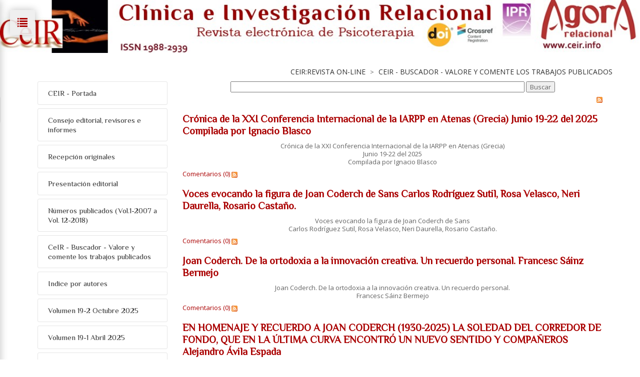

--- FILE ---
content_type: text/html; charset=utf-8
request_url: https://www.psicoterapiarelacional.es/CeIRREVISTA-On-line/CeIR-Buscador-Valore-y-comente-los-trabajos-publicados
body_size: 296900
content:
<!DOCTYPE html>
<html  lang="es-ES">
<head id="Head">
<!-- Google Tag Manager -->
<script>(function(w,d,s,l,i){w[l]=w[l]||[];w[l].push({'gtm.start':
new Date().getTime(),event:'gtm.js'});var f=d.getElementsByTagName(s)[0],
j=d.createElement(s),dl=l!='dataLayer'?'&l='+l:'';j.async=true;j.src=
'https://www.googletagmanager.com/gtm.js?id='+i+dl;f.parentNode.insertBefore(j,f);
})(window,document,'script','dataLayer','GTM-TBSKNZ8');</script>
<!-- End Google Tag Manager -->
		  <meta content="text/html; charset=UTF-8" http-equiv="Content-Type" />
<meta name="REVISIT-AFTER" content="1 DAYS" />
<meta name="RATING" content="GENERAL" />
<meta name="RESOURCE-TYPE" content="DOCUMENT" />
<meta content="text/javascript" http-equiv="Content-Script-Type" />
<meta content="text/css" http-equiv="Content-Style-Type" />

<script src="https://cmp.osano.com/169xXZUQFofwv4pza/74368a98-3e20-4590-81ad-b01e1e35f20e/osano.js"></script><title>
	Clínica e Investigación Relacional - Revista electrónica de Psicoterapia
</title><meta id="MetaDescription" name="DESCRIPTION" content="Psicoterapia Relacional, cursos de psicoterapia, Centro de Psicología: El portal del psicoanálisis relacional en España en diálogo con otras corrientes de la clínica." /><meta id="MetaKeywords" name="KEYWORDS" content="psicoterapia relacional, sicoterapia relacional, cursos de psicoterapia, cursos de sicoterapia, centro de psicologia, centro de sicologia, psicoanálisis, psicoterapia, formación, psicología clínica, intersubjetividad" /><meta id="MetaRobots" name="ROBOTS" content="INDEX, FOLLOW" /><link href="/Resources/Shared/stylesheets/dnndefault/7.0.0/default.css?cdv=177" type="text/css" rel="stylesheet"/><link href="/DesktopModules/DnnForge - NewsArticles/module.css?cdv=177" type="text/css" rel="stylesheet"/><link href="/Resources/Search/SearchSkinObjectPreview.css?cdv=177" type="text/css" rel="stylesheet"/><link href="/Portals/_default/Skins/20060-UnlimitedColorsPack-042/skin.css?cdv=177" type="text/css" rel="stylesheet"/><link href="/Portals/_default/Skins/20060-UnlimitedColorsPack-042/PsicorelCeIRSidemenu.css?cdv=177" type="text/css" rel="stylesheet"/><link href="/Portals/_default/Containers/20060-UnlimitedColorsPack-042/container.css?cdv=177" type="text/css" rel="stylesheet"/><link href="/Portals/0/portal.css?cdv=177" type="text/css" rel="stylesheet"/><link href="/desktopmodules/dnnforge - newsarticles/includes/shadowbox/shadowbox.css?cdv=177" type="text/css" rel="stylesheet"/><link href="/DesktopModules/WatchersNET - SiteMap/Skins/PsicorelTreeMenu/SiteMapTree.css?cdv=177" type="text/css" rel="stylesheet"/><script src="https://ajax.googleapis.com/ajax/libs/jquery/1.9.1/jquery.min.js?cdv=177" type="text/javascript"></script><script src="https://code.jquery.com/jquery-migrate-1.2.1.min.js?cdv=177" type="text/javascript"></script><script src="https://ajax.googleapis.com/ajax/libs/jqueryui/1.11.3/jquery-ui.min.js?cdv=177" type="text/javascript"></script><script type="text/javascript">
	if (typeof jQuery == 'undefined') {document.write('<script src="/Resources/libraries/jQuery/01_09_01/jquery.js" type="text/javascript"></' + 'script>');}
</script><link id="Template_1434" rel="stylesheet" type="text/css" href="/DesktopModules/DnnForge - NewsArticles/Templates/CeIR/Template.css" /><link  rel="stylesheet" type="text/css" href="https://fonts.googleapis.com/css?family=Open+Sans" /><link  rel="stylesheet" type="text/css" href="https://fonts.googleapis.com/css?family=Philosopher" /><!--[if LT IE 9]><link id="IE6Minus" rel="stylesheet" type="text/css" href="/Portals/_default/Skins/20060-UnlimitedColorsPack-042/ie.css" /><![endif]-->
<link rel="wlwmanifest" type="application/wlwmanifest+xml" title="windows livewriter manifest" href="https://www.psicoterapiarelacional.es:443/desktopmodules/dnnforge%20-%20newsarticles/api/metaweblog/wlwmanifest.xml" />

<link type="application/rsd+xml" rel="EditURI" title="RSD" href="https://www.psicoterapiarelacional.es:443/desktopmodules/dnnforge%20-%20newsarticles/api/rsd.ashx?id=3360&url=https://www.psicoterapiarelacional.es/CeIRREVISTA-On-line/CeIR-Buscador-Valore-y-comente-los-trabajos-publicados" />
<link rel='SHORTCUT ICON' href='/Portals/0/favicon.ico?ver=2009-03-03-162800-000' type='image/x-icon' /><meta name="viewport" content="width=device-width,height=device-height, minimum-scale=1.0, maximum-scale=1.0" /><meta http-equiv="X-UA-Compatible" content="IE=edge" /></head>
<body id="Body">
<!-- Google Tag Manager (noscript) -->
<noscript><iframe src="https://www.googletagmanager.com/ns.html?id=GTM-TBSKNZ8"
height="0" width="0" style="display:none;visibility:hidden"></iframe></noscript>
<!-- End Google Tag Manager (noscript) -->			
		  
    
    <form method="post" action="/CeIRREVISTA-On-line/CeIR-Buscador-Valore-y-comente-los-trabajos-publicados" id="Form" enctype="multipart/form-data">
<div class="aspNetHidden">
<input type="hidden" name="StylesheetManager_TSSM" id="StylesheetManager_TSSM" value="" />
<input type="hidden" name="ScriptManager_TSM" id="ScriptManager_TSM" value="" />
<input type="hidden" name="__EVENTTARGET" id="__EVENTTARGET" value="" />
<input type="hidden" name="__EVENTARGUMENT" id="__EVENTARGUMENT" value="" />
<input type="hidden" name="__VIEWSTATE" id="__VIEWSTATE" value="/poT7NWJG9sA6t4flXppFm6QYw3hedMQAPAq5xokJ01LtlIZxI783sP4OE6azE2VIIMtca7nid1ZchqrwyX8Yt5o1N+4OdGABb8s9dUlZG/myjzNLgqS50hcneZUFljC3V/uiMAJPwOQ+QlW+7lhmrqc9ULQWsoemItWkSmUOUFanZk0jQ0zsdpbTfdBUiDBhF48u3kgUR5stK0iAhbxdjZPNcIjkqibyrU3xLlrjvMOuQ8CQlSrS/VHvFLD0j3I7KgtRVTfZpD8v2YFgFLPplA4feudMYjUt/+ADSSZW1TZyBrHOKI5hf+Y9G7gxnAl/Qp6X7HLcakpZYRVJlt5DT7MUA/Lj/gow01fVJjpwVfA1/VtR8JekfdDqZ0s4hrX3FnAqDaBpxmdOdB+QFcE02pljK1gu9gYzTlDg05uqsNit06EuaR8Sw/76MUh1FPHb1MBNkm1dNe7LcAUNd4XOjjJfH7d9uT2VdkKUvV3a2TQKh0V1uMIqC1JxlFsuIWDin/P4KjUwGhilJ/[base64]/B8bqBNy2ZP2Am5bUEHePR3d9AbNHd1YFtCYhsdMP3Rj4XQGPbU+rmpXpEDd0iummp2Hkd/l/yRZWfo/MNyD/Mlg/YRASlQaDQhp1vfl1LtJoKQrwjZgYvIOqeSPGXFUgbv7MhBNiRUcatGR5TdY6oPjkZ3SPNm9GwCUOKGeYLGeZLRG0FQEGOUn5RuZ4vb5Ev5bzY5bGvHojZZ0aPagKCNsuvNkhzeWhAq9mb95KhClYu4GZLngg/05wz8kTm51bt74Titl2a5tIP7RlQE6dKYKjrPA1HH8s1lQi5OT/p2ly3QrpQGkMbHBTDdiEaKUHkOf0Y3axoZ+r9NEV1+92VKrk91Xlxf3FeQwNuNRoF9MwZNJISYjLCYPrhjTFCwSDxgYlanwOXzATgPhSQCea0VaHgczTPl82mJNgRY+EE9ktSdOdPcW9KB9rnB/3Kzuder28w/mo+7EGJ8cyudjbe7DmmMVo1J6OhUGyjDLW4g4e0JshevGHyehvB8A70gaexuXTbyyh7QYK/Bt67E2O5UjDLqOBz3XKjBQ0mk5UWhz0Q4oJ689Hha5ktkMJD6vufJi3d1BJAH9AMzJ7vLUqGWHf2XOQYjjyV6GvdOJja0B7j/e+yuVkhNaWsIP0i8uq56YLGF+/[base64]/gjAd/[base64]/Tx0dEcScsiYfAxFILvlTZQn4jlUBl12t68bZI47qcH6fZYj3wA4xYWbVwalJPtf46B8RyEWaWj6pJnomOJ1vVZ3BPKmvz5QvxXUgiWUA8et+64pWTlatoxrAjD+bOpO8vMIg5EDxn6/sjUzJSIbc5mEizaOmVMSZnzbUEZsd6zIRpQwKswJHaXWDSIhLaAfg42UW6w4d/OA3k/WU/QcMdSBQAhsskGePzLh3QQxFdZiThQcZCRyTCjJu4na8cESX6T8XEgy5LRlhPChAdDFdcKnqAzmoMr5sjKQaTwA0C1wNuf6RDnamCUX9BZzE14ezqElNswrTy/Rwos2/FbQUSnuoi0TtEpgrql2RkStfRdzd/8xH1TtqCF4CehjWQITClvxeFBKLH37qvTRpoXlN4bISqEyir1dp9Ltspjld/aNdYZULz+uEK9bhTy1C5xPmFF88gHsRP3nIgM2D9mbBAR/PDOISh2IrqXF094XE1HajXZ8v599/9qxAjtF85/mE0U67i3zSkwm+A7lWv/73jaFIZa1PCyHkZQSmheGrAnuJepd4DV6USqoqc3XIrDefURcfUg/4IYt8btj3o1ThTFajx8AzRN5eOw1DCSWZ6PmKlesuDxCD3GrJFMOqdByazgdMNaqweZzy1PeNcuxt8hTMi2fGmv/0XQywsg/UCtmF/I/+ZHsurjlU4UHBXg13zt3CbpLRboorHUrbGEVeN+u8hgg3uZ10QrdeLUxt8W9Fgs5OVO4YXVs2Pcze6MNYyycOeMVB6ajpdw1yoKT+O0KR+bavoHYPj9tNkGvLMeiCKg+fFv40RnXRTXmkQn/59yerRlPZIhkgQZEokHXp0ngZ8JqeqKnZ5Z+4V6EM2OFdPI3lH0wAZ7OWd/xYYgXHKJ1ao508MC0iyCm3OsT/EAWfkWY+b4eCQbwQTYmZcFsRnFCl0q620G/WskMTPZyrf1QZsiLTuJHS/foaOoOsXepp77saka7/4a0kw2SYg4TvFGyNVTG7n9/jTitAnnb7gs4t6lvfdTOkbNjuUmyt1H7HmXqZapgHIi7eWoabxBiNU5KBYA8nd62umqJEoocrQ7XgIbJ75xVyV7swVxG8xnYnIKfFNCzqytmmSI+YAfrOpavKNdRPw1iTCnRkDoFIAaGCV+cVGNHCZZDj9+dMNfGwnGcaDKo2s6/b/NOZGhtdTxuPqpEP8keUxDHHC47Qx564AP+SefaUTLsU3IakjU9Asy0F/zSJ9RA4RXuN/[base64]/29t97nuavRKByJblGmsA/pbg8uX+knJl536IrZ47o/gFTKVZz86SzybRGnTRm+L+NJWis2EHBvTaBPuscZ4mjIhLyKn5ufHswnBFBWW31b934TkKrVrd2J5szq/j6LMa4lvYQnRKhAtD4c9AD56K/FT+SfPGxabrXyORoJJyNEtz3uk6DPcUwA/IyCl5Zee02JqBq2Xke/clmMkJjKeWP7/muOrCkkfPDKdGi5HQQJqB3+7wncM6BEx3MjPganv8spP0wm6GMDWMMRV7EkeFRKm4SvmNKCedhwxgPBSLSgEEwnxYfElMf6Su/NysbUPO1akWsVAFfzPcbYFSUiNdfCeZvHz3K7EtSumKN89NSkauwiDJ0tn0tC8b/I/K0WkErJWVn3tvbn81keYx7BPgjkgfLNR9Ed62d7DB18gis7PitXrZKXjziHZPm+ZhePhS3oki3DoEz32YI5FpESf0mbw5Awgtwg9QLLHSJqQRHaGYcjNP7K+3r6h8VJEG0eARgbm2X4URpo23ei7Uo0EismqrRF/Rrnq9FBVG1rkAgatHxsRUDQTxxkxk+nszloMDfRi97htKb20RSK8FFj6zVF1sKefbT1vCQxeDJCJOOwg/HNo339ZkqjzNDBu0ElyoYTLMU4iQTLl1ngHnL2/EL0bTJw5z486DycziQPxXRRhFYJzwXi34gGEE9pV7tyrKCffjL938ikktx3cV28mXc2Uta6MkDJZc6k1zse8I9IkKLHyeBEOWEHw7mXmhjvD7/gZutQ1fwfv3ACiUbA71BceW/SOH1Vt45Xz/bNJH68gDfJKzLCVsy32wJatvFGaS7JuA3WtY72me9XaFPzbZ6X8ShCrxmeeiSXFpmNQ5bj+bTqFjXKWVNrZ9bvGvgOHcKyVndareTD1uwvS/YA0wRLZCdohH3aDzWcEhkZ+1MvqItRJYUOdHnrtrNm+tHr3KpHpnCmJcCJpWi43dBKNC398Cn2JhEauJENkudg/X3MkaQ40Nl/1Ezb5yBoiATvnv6MN2Om7qOPGNuZ+CVeVl31xjqP/XzjoBX9IarELxGA9+iqvoXS1nG5V7oxdLYjVQ0IznQSBkugueG8dZCE5Qz/Pc+psCI3erE+wuKlc3j50KeX0WYnTT+zTlTQpvfUL/cRN85KlUq+/dBJ6bJKfUYvK78SSGqJTfLggJpkYID9MJD630TRxm/xgfacfeBBG/GqmU/aykO47O+ZQLBhIGr/ikJxNXvefbZFcjb5RKq0DH4yhOYcAqHePGEDC6oSls7eosWkR+MYDluGwYyHyumgynm2WDn8la2dKm+mSWFIORfiqn+ORH65w8gQf+wK4d2FxgUKVeOah7Q/EXM5edSiGvgtworqpwpkOEDRISKndTU1HOxzIo90QAAEwc64bkLe/leasxfOm2IX0AoQj5+SIO0YEON+V7W5FCmlj4HJhZoPqdJdzDkakcpxc5Xdz8ueKy3EhojtA+EUNEyCnXEVg1jaGBM8hIigVWkWrAzk+RjQRqFSVvchQoQ1/[base64]/J1Iwdl3wi/BtDT4IaI39u8EF9pGTGM8sa3MEXvdoZAmy/3hIfPyauEScCxfCu5SOS9+EmTOiHf/co7vznngweclTsCUqh5rZcfh3Nf6gYkoBz8WKP5wc/RLzywoDspXwpfS8iTID2ypQP+JXB+Uu0rRf7jPXLLMC7c+cXkdHjJwkasBwhOox4PH4AqkaG43VwItNi57+5yAPOPH6resOsLOD3DCm9lwyz4Fq/k2lBkXhLOeTAsVUksx5TvbK/D/x9kEpynTr79DWE3pYO7ByZcGLEdfaJODUL4AX19Ib8BXoM1FW1Xv+gSJlj2AOv/JVcJEdHwFPOcRP8vmr54pOywuQinVohDFjYCNE4RLzalV1kMlvwwvL8ra72pSMW69q5MH6XW8e3LLk/YzPPbnuDXIjiQ0xe8+NFF6hyjfYeRTVDewZ+H/mfMYngkdMEvdabCZxRazzJ9AAo1h7sZdfjqSdxmbgPsC8VV7svU/Z7Q3E71NF0xywCbYq4Mp0/k2c5+PTlBYXQosrdktR1OtdbyGQj4JWJT2Ojsr3bmUV02gmMPhsugUGKjaoqSbi0XgYG2ZEcSSY6ArSrFu/lwNxAbF69nRP81MFwpZfI1nwMTIDlirUCc09DLctAeiGjYANfcURKI7734MFk5N+2bBR1eMwWJIHfz0XjlYSQiYRtdf/tqilAfnZP4VUBpiLzg0enMxJGw1e2L9G6P942LxYcOF/[base64]/WIJDgh5R+2+B/DGuxM5ashxZclXbzcZNK8DSn8wlynAQsn2YT1ly6qMltXVHmovVhBZfdiHd+uuLsUgQp4UulQNg1xMsVvcoh4YJ7lMFMOZwHi6s4+EJUswxqIsnmv/XA374Cu1HY1kjUnZtGbC17/5ch2vOODV2DS4mmXgPlRLiKx6tf4QHGM9G8Xk75l1tweibVAjJ0qwTOTcfFQrHH2njf3Hr346kMy2rXGf4vdVH4Dfn/iiuhjReEA2oOp6Ww/3A2577t6oJ7hNK6atogOWmmbYoRt6yhMLxFSc2V72TMIPc0ogmjtIdvaM1eByM0Yqgtb3sqGwtWnPEL3fQ2xPGsp6LW3B0twv/2SB1ZV8GdSch5CDJldATkvbWNAo9KPwA2nYCzP0QpEWsvrMC9fJP6peI7A5pToPrb00JAZ8pEIVw5AIZoLSN/WloVj8pJ6yNnsk462uSVseRq28YHI2DHMcoMtfx0zc8RfcsiaYOlmgu37K/W+cekg5XkcXq/TejDczgyShrPui60HoITe1K+rtLvu82stTGGQrTU7RW6TT2c8ncAs4QZ3ceHno/63rnFL2w0yV1uND6o4b2qTgefqtAy8ssRbhv3FlGSIh1D75vgMixioQ4xUU+xOm4pW8VhVcJZ9MmUwgwtMPW2d7jhDWE6mNFnDj6N3RfTHo1d2hbjDtsSzZ9RfkS2NReTHJXn6ZOKMZYwJgtwu3WKeWSbMHu4oo/z6ca7BRj8yzGGMI388ct+bF34oB8TuEpldEaGi+x3Z8l94KVsvZnPohviNyt7TCz46cHet4IM0bbuwIRcIFXwkWsV0o5L7cxBme9amRRe/k5osaMgwlzFqWpc/kxJxmeBuUTkfpJtvwiotqZmcGYJPYWNyTXubciuNR4/5CU6Fn/o8isPM8Vxmkawe9ljO6G0BAhW532BD8VXT8U42CNtUmBQM/xwAh7rWSVDXkxjiNoLzBDtJVTuBkqmxNBWiXyDvkdas/uPWb38KiLyN9giVq+Sa52T/42EbUoId5yiyTPOaMPrzbEkTlzRSA3LZABh9xCBfGVrMjf8HDQ47ADFUD3jL3wiM9jDAzp3+K5qWeqab5fOSMAoAGgMoUMaeK6Vup57usEslWrgzoZbuOcShofWXzJXGR5mX67WWu/h/VYECGtDPCBioTPYcVVlMhdznnrg2NB8tG8wLyZxRQV0FG5ZjAtAgyZIGsL0gJik1kp0q2vlawh5Syg0rcQB0xpx6fOPTJkAHQqmCt9QBJsWQe0W9r/4FBd30F9Th2IYuxfiOsFgTK5RW0Soeu3kg8kERSBvD6odfydJQjFAkvc4yIOK1FL911P/Jbk/OVtj3EQzKg+3S7q2V60KdLZzR+YCkvoOrCJTrrsPU1gsTCDSM00vUi746L5lZGHMT+G9in9MZVnatxs9YaWEHrpq4V6w1OPs0ZZfjW3ZqoEdKV7+4Ip+929JOWNzW/KjM3PDC727lyxiyIuoiW09lne3fDwyEEea/hFL8hRVkjEm8Xt+C/1GuLF7OGXz2Q0zID+Jf+f85IV1OpE7SYlhNa55GwrBuPpgiV8fYSbxAIuGJ9JjwfcWmBc26OqmyiHVtpa4VNJ6GtnEUU9kdEC5XHY/h2U/vpY1G7vkYUS3egKHGQTsyi2xxUkcgjbyxBIBn6MZAojG+EbJYWzyWNJ8RkjnnpjhV/[base64]/VflVPd4sjuzspnjR/e3aqWsTm7iQFJdFpv7gev5dy2+ia1UsNGWxXLnejhvc3hCPIXK1n9Hf1+EWH2ONcXNVJ4MQarYyhMr1NpIwiU8czzw67CTMR6C4pHtF/upSo/D+gTuBSNuJm7kkGT/u8qLmVFZlvAFMa7/GmASTm0SI352VwIH9iu07NCEiHW6CVzO0G9+HLG22aSlFjfaDybPzMWoYeySNmzMK8RFNyWEC/TIQeU9b1Db+rwmP4pTOEvhEKpNiT2fP9mZEZjITODq7CcXExaJ8tDJYYF6slqdajzt32ifm/YTtmBZslQWFk0l64RfHoLG2Q3nWzFpE9yYvwPRFc8CM0U9Si2d70dRKnUe4Lwd3HIAqkLOCSd4mPVNmlK1dE81XxdWSGtckpNXRYfIYzl8ohVodgJSRRom2rPJtUXNfZWFqbLb1eeECYiI0zwAb2e8vEBkoOastFnKYRwDs2j442UdfGLRGD6cC7Ix+RJ4Wbrk5TJ/OPmz0NHefpsM4BpO10KaB0xRERk0F0n4x0GrnP9KsfQ0ReQsHmvnD5cIreTbao0ncrEZL9DM8F/0cN7W/C+tCltAasPpuKPPt64q7QabkHN82euUYDTDTjeP2/pERmFdEh/[base64]/S8jbAxjmmFjgs+omL8Fcf/PwJTKVndHeZ19NuTMpnj+xujUozRDUVDBLJI6HkPtyHfO/sM9vHhQH3xu1SdHRdLw4gFqwZDUpTopewQ8fDvUvZdZblxVNcatHITJuPEkVt6FzGhsXOoD2W6shwY6ocnKbPmMnSQInJDE4OZ8vlUe93IffA/+60v/OJiTCeI1EgjXaA2oLZnWCECEqILULsNvYXdwJ5N+1CQW+mwJlSLAKskpQPTaklAx7T5AgWiMYJC6OFv8DzCk7qDDbLafoFZeO2QGd55/M5AUYQGfHWfWuFC0maLhxsNUs/lIKr1OXUma/3Hvk/PmnJhMxapSJ0wdHMx46qqwT6s7n9ESYLTCZMx1L2JCOZgqtg6zLGM7DGQ9/yXS9qZYg2I1L83H3ZWpc9QKsm7+hsM9deYupJeGs5hYZu3cUN+jw+/[base64]/4EmUO91fLeq0+Pwg6kWBcSxJAPi1ZPlx61qIYJh+X4UsgUofaIqPXFtGCzGbCe8HmP48IKEXCMD32xzobXuH2ImQ42ztxPjwKjZz8ywZZo1/RtjROXJ+F7MeuGs3FcaAFGVbBedh4cXvDzaA9AhgRarz6sUYSTRkup45NZQ3eMgi6dNoqok1ssLC7eOrffBxQ/tjWw1z4hI58i7PksAhTa6yUIBwd1y+6LlPa1hlpkYXXcrpvEdnC9hES7+6umOeCsM4/f3RdAjsThSLwxdeIz/0mhmiuJKEtkqB+pNDLnBpKXLyGsnYeu413qCcwuIzfq/NmRWiWr/Gj97RbTEXZyxXr3JSaKf+h0uijiA+2jyIVrjf2K2UkOOp6gaslyhCSD0v4riVxKB3voAG0tCcvXl+hbhQp8rj6rY9UtHzkDkDlmgL2mv8QUsLv3PDuceB+7vA3Ug/tPv8iHDjchbDOmXHCFlwo3vSxpxOor2FV4nRSIgLkeSI3SynqyaJ36l3l0AETN+OLRmJ4DUNh0EZmy8EX4l39T7SP5pV5uJNACdgrTOJfRdj6+c69S21kEQkaVbx7Yz8Mms0GVMJs8UDkbkaluZV/Z+B7AhXZWHNdcomWmXTVrUIziX4nKq1NRmdaLEbZgbYVfT8oQhuf9s6fZ/rgj7JwAtoNdKO9CIm/U34mgZlTk5P5OUHjaUHq3ve1io94pTQX6pKq/d7OnjOcHivvEOAaKe4Syro7Rit+ShWsJ/xa0OeIrVSSpUEfuT6ddKmhfeWaLlwwdJrWWAGe4VduIzFcUfaw51g5g2QUbGNOysZE2AtvN/5yCpDVhDYbAQjF79z+1pB1UhYMyKYFakD557P+sF7kA2xXu7Mw6ELMALT9Rd+uuknqTgEduRB/p7eIfiI1CBJ361Jebj1GMuF0vHAy8Zu1ifH5nGckydsRTYLnGsZri1b7Rvg5XtYUZ1ludVpmt7w/pVVHJQFNLvnlx8i4I7zL/tLcl+j27bmJQtJq5qmzoSOfSF9JVYe1GeA/xEr5V80SPnBzJPLojdPprFPtUSYh0+btkYHm68WiVPCeIM4dGtmKi8YjFzf9sHR9Qo7Jvr5PInVMbyVddeWlv3yS2el6pYaNxfQnQtW+JDTKGOEZsRR6usGpWZ/pLS0LG9GcVoHsNe8jwUo7IO6F0cAEKlcfG2Pl4mz57pqsJLzi9ZMN75tLvzl3twN+EaUEd3eepJ0T1sIMEll6hiaOJhIZxirDEUIR5Nr6XyP2oaZZrzwFV4PrU7PX5Qb6HzHAQyZmPnOSynnALydEcffXs2EESj9WEXwLWYM9Mp562u0eZ368rZEUwDQCfWhh0E+/wkARY2jGPwC6U4i9Cjj3efus1FrI4olD87YWuwxei9AqiqnQ4p1ISl67aYWhtn1kMswHIz4M1JkA4AmTZEX03JfbhFjQmmw4fUnDlw1kd2t43lwlMK5dkTls889E8RS4L8JYfANwV4GXGBpCqWAVlzbd2QLFfFAqivgvBJEMxhjK25TRwWjDPX08/raiawF9ENeR04AGqjOcipRva+/DzKtw+gOTYznFnkxYSRFZz9Hjw7fsqZF1iZHBBRwxQKo9gjbfGjy2Xw/jL769ApAaHxa4gNQHMu0VmSRLDT7QZJYMtqidvZnIAww/5FAZ4z1qyCSQVJlGeZNhFjChEYDjd5HhIsNWH9bHHOMk9tluP4O/LAGusCWiwD3dg8rqxwjCkDsINHIGtDyo9SQbZmPosHOu8h3SO8olrw3wx9xGUXwKqGL6R37AxhWI9ClwayjWgz3y3ImVA4G59D3Eu/4qhHtv+POJPXgMSoK9wy/FKEPqm6DsuLfWvxkczW8bIr1cXUZaac7zbSSi0nxfgkZh6LaATgZ9XZSx5tbv6rCiCScdqxuRVq/u59JgZDHrtnfAH1TKkWr+IRfSj6Y8KKyTvD1408RN2t6+9NjALyWFOaFV+DW7smOjwmAVJso5bn0+JcbuLZISM7oPS0KyrKsH+Q3YuLQE/wLeif8CoDDQCONXwRBVEuGv6dBvj23feXAtU6yR9y3lNf9EwPwa2sRMm6ZLgXfQWdqc/[base64]/2d64ORR0dgpUJ6JWYgpylncUARBhpnetA8iR4lCYMuVw8o+fQim8f4nLzYBdC6gEO0AIqTJidZFmz2kZ8LNrBR8qY1TSUXod/9mUsV7om2Y+s/XwgFntkZPCabMX/[base64]/q71yIyE06kjQCV630dBudxvwcFXrnfib2axYChX9NZpF6NNKExXLAi6qF55yyALSJwGEKgJZYFg5WtSgmNcajj+wp+zroRHfq/cXCi7RPvjk+3vX3rKVXLYPhGcT3yTcolD8Lm8RtXRM3F4Vc+k9Vl9uq6UEZf2NiLy3M+YeM9/dmjWu43+6C8IKWLKz/Qos/FXc3RwUrqUXOmfDy8++Zb6Xp/Z7ArE2mpGligcQLzZhAF6cwSYlSql0i8gqSrmGf4ab/V3CdCc2GH2BZ15UbE8wWCfH/gmrFYWAna/yuqHk46QHmBExVxew9NAQJiBKFZjAHU/rut+9RPl9+UJS0x8oEnQUHXqjbNaU+lNrB02cESeteDLIxcseZBirNPvRekz0zeN2hnGTCbQt0HXRStfa/6JLwI1eVd7q7YSF0N/HBSqvEdyDr2HD7sL2qjkWKEnyhacN19ZQ1wcWk0xLH17KRG4p91K7SJBkzhOrssz3KyoMqzDgXZvPzATm1vW6X14b3RzU/[base64]/sIYEmBdwtCXouXDegu1oVSLG+oooYU+UutE/xKewW7T0DiHlNU80slpBLXTPBiqbmLNIysqNIPvGmm1WBWSiESnrXUUdiy1K1Yrof/D73g+Kq+nud8eridnRSzMMLDJBtqp/jmQRjsaLnFa313yxo2S7qquUsicmRddwZEoSejVH0JnjOSQ3HWhD0tuCkKCEUoGvYMNgO5ucQEGJZffNFZdA+sbu57QhBF10pXXjF25idBoIhCmJ18dLrbqm1TrOYwBrS5oM9kfufnBE/H4BHAuf315Tn1zFZdr8Kghndh/q6xK6hDXPFYO5x+uSCTYUIjFow/zT/Bh8I70yiN344qX3SXCbmh4odmEht/TJyu8fU1+NOLz9o5tBxMcJxVSbBGmS1fUMfSX/BTeITBJJPxwZstI8tl6Jn9/aLZ5nHR4SB7rFWBM7lE2OLtfRye/zXBvlMcIBX3E09nkK9xFPCTYt71DplkNEOHBkLw27PT34U7+W7s0kg+hiAEVCjqj3UcNJeOW3/9/DxpuS9ChFht+hzizoL19Bf8pCzDIRMn7F6TsDCTx/zr8GCLXrKWPfjgJJs4iXn98t2ie3SkhPnwgspJFQ6za+RflaZGxTqdCrseUv90xWKxI6Q1uiL5IwxqFR71QYZ7y8vSWMUFy1yBpoXzSR1WDEdkUQOY9cROQxhMBqdEFTsg24b38ZVrpye4EdVSfx1SC0/1RlNBqHWcT1vV7WJdKoATkBI71Bxct0etaGL+aAEkHLBGxrWELu4Xb/fs4+z1aF5/C2RQo3EBWHSyCFLK7ZrDqFhKessZK3r3+EvS5p4R0nJ/nJv26t4sE8Ht3yCjA8qdQEFYfapcrRvJwkC3R616DK2wyS/AeGiLxftEw8SbO1yzmHt6mkgIe4iE9nMyjvuEfqEoz4c7mxVI7/SgKhYqHQTQ7zBJWOxuswoBa/6ELVriRNVpHN3N6jjYxcuWcpYGi3nrn70L/1eD9E2d87Jv5ISRECAuCZLDHCyOZvFrxcLcbTI6nnDfNu5ByJ/K3nk24grJc3Gy3vS16/mivYMHTQ5bC2SW+SG6Na7fEvcRZf7KrISmnTlPxcegTwnDq6WfhXoTE8HMf+C2/ExVnfO2gpg6Ldc3T9GqAqb0AFVaXqqbiDd/oxBtOxgaMbqIDbGIzYYEUmUCNb9YID8bD4q/HD8Y1OL7DRBIw5tVJ1xn9Vc4LImA+PzWh+KcaD04JXLFq3L22AQ2d7lCHhbZAQVhLYh6tSmA6xTuG5cmdI0a2EM2FQbaNj2gff6WCC0fj/5UDPsIxDXIbQMH/q9+pPsQjPmc2HpQF9/H1bv074NxOTapDrQbSLho+iyezlYVcZ6HSUeTGpt+dtxi+mr9yvLQhDdczSsNbDn9peAlRbnG3FTD6zmfs+8aBA6ZbXV44nqlHKrDPHkaastrXJ2htUCq9GeVRZ6E4iHJDVfDg/Gjo63sLO280x239U+uKDl81WoY8c+zEiAW1EPmXHdtV7ekEokoxOtQL6KpvpNZ/vgn1MRPG6TNoBEkGGnGtVLP+emgVA54QBpYWqP5lsmR+umaucV9WLZwkoji98dahvbkVsyltTqcJbUopfgUfD/z3VLOYjZbPIIQyvId4oqZ6Q1m2J8NazI6c9uUGbd+KE65jymW4+2grxtSXuG815h1yPRP2tkdkZ9b3YKEqex/p5LoMMGUz5vuPWsRNkhmlvVlawp4Y7WzLd7vHYAMIdhhoQCImRXxAjlRRD6CKtmnK87O90S4+SK8bnZbt29r7jEkCGgIbvT0i4PllrgBrmeN2wWdT5RpUP+UYLPvvVtlfS/DQcsqX514OaoXtKVmkqvRJSDb8iZ+TpsgxypToz5AHekdzvtGLtr3No2Ucy07MrKE9pPHGGF+xdV3Q7BlkUuFcvwifsbQBqqkYHm2+ajwJNUKTm8IlUz6LVMlAhwWvF6Dfa8yHctQCNLjYwDOAtCIE6p8veBUm7NMuwq/yE1CA5AmbhS33BRw6zKlAI/y7NjgBFCBOZkyJJLgTKDt4oRczJktTkRBanvHO2/pedypkFSoqUd+L4SyHLdGvLV4nUeJvhURy6YOhYHJdLGujbqhAYbmWjkQ53ZvIIskJ0tcwG06hLDjqZYigtFV+9oMqsTxgBnMljgeAySrnyJLFKp24/zQ5BD5ZxC1VvBxFteRTP3qY7ssrlP/HdKuvXrkDokrC1w65frQcc00TLKEQvq6QxX4d1cgA5hyy698BkjBA5Q+4frRqP1zE1PystBA/dlsjE5fyajOgKyPaP12jsorsdyMBI03WJByNzd/7ujvfEWP6i8u8zkNq037G/TpA4kaFv5fDsSaSbQcp41fZzVf0eBdXZKDUhGaLSsv5qCDlbJL1XSf9Dv+e2FvkXtMRdMQtZ8hlUE3xb+2cHc+Vc81RXgw1X7sqBtVflNSCxA6ecOGag0xsKjZRMs67dhxRG9Y1AgAtVyXvh2wsK02YR/kr6NfL9+TuQvM8wbTt4jh5j/cvW59j5OQIJKs4wFcw+jt8OVYOZSeiIvTk1PhjWqZMJjfe6cu/BHwD2HZfUE4sRPtkM63E4IC94q0ZfyuFqCCSCDdpvrJYitmeOt3BmjejWs3xUYmAz4xv6cC0VS90u+gtHwVDGM/Xo/36CuIs+mqrF6QNiEX+O1ezKiMUTq+grw5meszIsM1BYlTd1ZakDucA9s18KaVyrpX/Zn9N8Zk3fJAg4aAxKuHZUHUWHrkNZWz1dAycmFmlNZ3coREckDKQAtd0huquLpEVUz+8hs3gMSVBcPSK8uI1VqqKUGNmm6OWfRm+jW0wqheKIMWv/+fgE2NgZ8hlxj9XFU7H7gy5qRAYTcRJgjty1urf1X0vMrDxuR/4g7G/RsQ4Lg7SDx2RGEoEZEl5Ol6jxEOWp7xNiEYQcTjk2pBEqgeffnbPJuRmPVxCh3PzyDNpu2+Q0Tx/S3/VbA6yew3H9NfCZfkTfWri0Y163Tcwc4sCE3isaMFTc3zj4afsKwT9skQpd7pkQPOD3Mba7lO8xz2trxe0YfRkJ8pt08WgzW+U0B3XrSf19O82DKNr0uLMMi45JyJ3r/ns2fQ5CNsJmw0gB8Teze5HyJfbxdA/57rZDtRSpHgEBWqqXNi/oLpV32aEceFfU7PdujrjgssQHsUqiKsGckN6VDZWh6RGQKI/9lI5jXm2bKI5+nj26Me1AmvSDSWtWRdo/8l/YuCXeEhhHFruQP5gUqgskb6/uR+c6Y6kkGxYLxCwMZRABEc0NCGUbDf3WA8PMy93DieKXByBEj62iSMW0rlNdVKjvxwHs43vUmgfVePPgpVaD/b0712BWA7m6+6Lkmj1S7T0YzmYRor8qLJGuHybm0a/rz8kgeiDJGj8tzJe6STnRkjnz8R5/03tCvaLiYfi5nH0f06LDTl18ZVFSW7JMiH+YOtFmoGO3HX0aNmKxdcqVgFUTrampYzdIVs2h9z/ila+aeW/7rAmeLA+s3xmR2AX9y9GNK83SIDEa5Yvtg/2CfRg3XnU7iV/48kxRgdvS4xzDwq/Ttt1gryyEuHP9nS98J4jAfec8L1ZDUDPBAUofjcL/yA2XK+Aq2gwHd5/l1r+upwxp9554rw+L03ytC4wDd/q2u9aOvDI+T5VcM27nHfuyzQK6XUIUpNQkhkpJQsUbQcp5aCtdF/bu0SMLIsyVKftVtmPLU23xpYIBcAH1mGYTTFmH9SwAv8EASxuqND2BXkjrdJ/oilFohuBAKWuEcypE9yql2/UEXvkWj2a3d5HvjCNAAQB1grt6iLxlFq1TUOYmzt1jlwzE1P0ZBS+Oxk3ikNJwVWaUJ4cPHgbeMjEXEJRBAl+IS2eEwGgGJpHqLSW8ZhnOPRr/EA6y1OulovWYS2/0kEdYdQy/PUkMscKMLPJURQINx6tD4PBqLv7DC2ULCEhugDbm3t5V3srqT06bsCai6dR46uQG2v71MOCpr0S42l1cpjsEtHHcL/e39Qs9ccIWmzr0voHVjdlhMlH+vq1sn+s0A4m8dryzLQATYrD27kS9HZ07h9Ggrh/diDQWvGQ+dnTqZB/Izy0hB0VIcHVfYr5vMgIjaKUzCK+pXSi1UTmmtu7/qAnxmPMASNG35kkhZC36n7bb+/7KdkbvhjnLz8E3FGn7UBwYFWDAPE6USZ6AMuFTJrfmfnLc4Dq2XUFfDXrW56qPl1WdbL4VxyblCN1dZovS4EExQhpamx5xzxPApAW4ftR1eer+Pf/87ZFtYeJdOlA+SM5mPnIhfASKZvF5FgUqmr37D0eR+wzfCtQQvAzYooud/NQ/VETJVO++o5Dz04mrcwf6NbaLWVk8JywDQ3LB8a83rCDmPB2kExfA0DiPZu2eTOXRq1VWzALhEGmAVMiJndwlH1NXfK6VM1/Z9y9eXB0ajydPZ9uHmw4NCkfR4n+reLO0TKWW5v8TSRmIP655fS5BTQ77/wqcFywiKR5poryyCALmyp6Iyk95NLLa4oFl7/ZTCto7hLgLMcL4/[base64]/Mp0jjCgdkxCVxMdOaoTF6QM4tdmkfsLexcoN0HVt8JlqZo6YISNqJOjyhrWerE8mcb2GoMHUJCoucvZ2C3TKab6RkhIo6AE9wpjelHXfwP1X0MqFYF7EFHVlCeVHhj83/iVq6Yw+89E3bGXMfarUqvRShOPzHLh41YLkujX6sGK/ZAdvDV87dV5PYae38G/Z0fRvRwDNC/T6ZtqL27cfYUnN7idb30t3c9OXh1Uu3zZR4oBhc+ciDuq4xIj4CWjMyXatuU6Pa//[base64]/xiXT50I92BtgjHXSE15d+xjNR1o6IHefWko31kqAX58KF0DG8GdjhPpNgXIpRUAzyh7S7QQkhABRr24gmvQBHKeiwH0+w93Vc2NA9GFFdy1NqAvEOYkJPNpnFWVoN1BOB4VRHrCs8EI7Hj38EH7hxa8jxvhlDcDz65PSptxQGvmqitTa/7/a7q+euiM+S7U2tEjECBH33lfLa8ZrYbKbPa+Vi/0KtzFR7z/pExPOy1mQZfVLxs45qwqS4gZdx453ZfjUdxatTX8Mqpl6PcH1JzqDGrLw649xXVzc8e+pvlyT6z8PyoQ5vNxcsM4YZCfA8vhoxHeSoY4+m0JCiErBx3OVB/NgeeYFIZCu6k4UxDPA6DRsPBvUJkTGs9tW6jUj1nPaYBdrgAGWAVO4lJmhvCfMpT4o5rsnNbZkcP65td3T1t/Oh2AYwRSBcYy16z1bjmI00PrsiwJO3d7cL42aIaRzCFf15wIoRKHWfq90XkKUfY0CjpAK6tjFAK2hlEjcZOikddi7Di+kVn11+uwTv+UWIIk8ZI2M8lAP4ojx10gOedFZDwBMSeFfdOyne1Mttetmq62X7WcknUIg/CY90m5W4GOawluxBEN4wRQCj6CqEiCJUjbYt1/nb7JrmdbFQJ2YzwHez7gKQh6DwF4klRB3QC4ZUktNxoqFeK82/44PBmkd6nOdij/WtOsMR9wyrK1dzF/ef0tBTwMoTM6HDDxyJzQgLmR5YRfwt5sAyAnVbrpw4kUnLZIzA38//1SOFWrVNA1meWu0XmC/OgK8Wr1saI1qg618x1oNWEkU1K7JIgSLVmZeWQ0sb6Pi/Z/fAGcAuH02STMCX9wRTagdvpF4XHlAWRVUsK8xUZGnyDlJ4c3bwHiRSi/KA/2/fb7SzZFda/34fLZQX7WiadSLJMcn+CbtL7uC8JmTCLt31FfMGM1IHF5wQXZsL363OJxxGp2eM7XgYmR5mtCbDxQIyGhXggJ4g8gTLORGQbVtVRuZ+fSPZKBqhAhes2AsDdzKCh7JIE2IZsEHqmJ3sfd8GSUUMlIszPHyqBRHODgHL2g0PlNDO2/[base64]/IShgobz09JdXcKnnhk1W0ZZAuXcQHuZU+a+krXS/R9LLnHGDsh79hh76QGA+PGwUHSDoRNoDgcGgQ7yzWot7lUaGUXN5AiaGgez3dD7hde0VS9zjTr1ZxwGS8eZL8OC3H6/g5aDJQmIOGzcbW0C7FIkXlxi+N2dxUN3tIUmAbDCAiwRBKwYd/Npccxq1rbxTshiD772oy80pVh4A3Jby4HuLUEuX4tZh6azvuGmx9cIM59E0RoaKb8IPACiE6Ss65e6AdvXsYy+/9THEe4rV6Glj+k6RxlYdMQoxyWXFo47Am4F/4to7OgHI8hZxZMlRRpOa+q/fTggtHrf4uj29L0Pgajx/N9NWNV7b4ou+7J5q2hhZZ9aE9N7fy3KK+u+/nIY50hsNGXMdcw2w1pKNpM2UpNMIEfJ0ckLQ62uRJDtChNDBwj/B01twHcKnkV1TaIU7IUp2NKQpG/iiHm3V34YU9UDV5hUWE+MPz+h34Ybz/yL4D4WOiIwkO0dyGgD5O5sJ/VRLad6l8vk0snMETUVSmAQinbe46UvyrJ8Mdeh4otpgSWdr2UgjbI+H3hVg2dpTuxH8osfHHy3F3yozQGpJhkVPbvchDgOZIwaxow6N+fmg2SKim27GDqZua459EfrJnFDL3AuxSqkCzsoYCmYtr54Ry2ARo1ycWpbZkT5S3eMSw+4m+LEqX5adtV6MvdC/K6cVlJdT3I732WvRRcnRUKG66aaz8Q/XUb4BJTZFtmgrT/wmUMaDn9F86RpqbuBN4Jnle11XGTzE7/RKEviWIOm0kgoZzOR/vYIWFapLsbe+KZpBphIWkM0e/BoPQZF3VqoVDtiMCGBZ8OR4BINzQ4VabXA5oa0thPLj1JfOrmVXXPDuEsFfCVSWqpQT0FCbGIC0n78cwSIN+LDaxL/vIhdG9Yxjq7f/Zy199euH4f1tqcJcAGnGbdLfvVzyxN7l/jrXovY4q0pwb4kXvTt6xdwR84v1MKMsR1mWNLc4QnKBeHh1iChBuTJ95indidUeLCIOM9iqwxY7y+9sBmofp6yUEWlz0jtwpZ+23jzF3ZHcFlllpggc2dmY4FEOBEHEsHE9NYuiNg7jTsyo/fBKQYlQ25sPXZ/7QdmK8+fgQTGLYy6yVXbFNizVGa2NvjklPfgP9VFuh2gHGbdP9nfQUKkGx7vrUYNcrbOSCXplRiNLXwmZWyhoy+Fio8P5bO+gC9jAWlL81W/8gRBaNV90RbnM7WjqoPx2ijrGbNYXljcIAJLlqmHsRTvQacGc7ShqJ0HmJxAYbo5IgSMlD/mSANdDyo8ad/pBQCqg3FaUn/KfmNTngcifCoGJ7FEBnS7vV3p3mtpu/eg/huUahilOmUDrOJEotOyypiaxZ0adc3ZAdNZO5T2B9vLPGwOdcWHVa2+MTDYr1Wu6bHS4dmjGMY6U3URgP3JHORB7K2ZP4osnX5BDxyGicsQPpfigNi9C8I/EBpmzl0P9wr797amBIsWVRYTrVL5/fA/PO/trGpKkwQZ59omvzt2UOcdvxs8BtrJ1alB0ml9dkjtg42QUonYef0NG7yJwXU9Xk/uLMyLI2CTJ6j6YR4F/3U6ZuTFnsbmQknhQdV7aTH9uo54HmDaGjnePNLhZTYoGQ9OwE4pc1vgORzkK/pzAyEg4dDVXQx6hgus7oK5OqFkYBWUdGyruqS/lyMXWOnzgMyfh/ZyQg8/NhBrenNAg2rhNm+2Pbgrs/6AmTrDbzj8o5u+D/94MwH3Bd03pT4lLZ2M11ImV+gSb0MDOnf48xqJKnhoMMxWeRomIahKsZEWjqTbemzNq2FBXxxDXJKBQ0TG+mq9Xs1pwh8c66Wz5mXKqO/HPPxZFYjPbB6l922eYkfLWcbUzChzf242dZeSqB5hk8oLC9vPk/mojps38ywgPQVD6g8Z17jxU/tMcbdUJsBQ8YB4dFlWikGvF7+t7f25rB7OsuIS+d7nwLFToRr5aQ63Y1vNUEPn3CI31oJOY6vedGGXSzsSfHyXX83znxbLAPizeNPQ2WgjXzGlUvobySQ0wwc4QO8iwcnCYra4G5ebuQfTIhttx41PY27/+WRFckPLFjZi08IkqwYX/dzLhpsplldZ78ze0xLbplqHRftVHJ1PA2tLHLCYcj4PykWDAhqAembDLA44IY8j0eQyOr/[base64]/[base64]/TN4kxfPjp9TxDF5pVEOMfs3DDAImkiYrwaZtqQMJM1+Wc4dADsC3mPa+DwYjmD3O5cYQUyhbEGVk5+G3FKKLRQAmiPFQVNo+0z5oV2ufqIiYQ3jpBlhMD85bn6fDtDLNbwqVBbZcWzlUrCKn1YzeifL3lIbXdqCYTqzJx+iy1YYTwHjml57IQteew90UwUvNcEKRln/8OHZ0ELfzuepN6+FK+1enc9jk51zBOp8SqyU0T+3AJ5XhtNUVY/N559h6AuZtd4b7t0R1o2JMJZVZiA4abtmBCAUTTU1nuCE6uo0LbIrD152TUMQiWrcHyWbrWk0q38YhSQz4rG2pRVyPxwM0rOeAE6jHbeYXHjiAl07+NLEc4ynxbF9UR+ZQvezDNezy+7Ie671WtekZy2NlBAwkZDZQ6wI7QZMIK3jxYSR+WAdhBPzJLRVNkS/oNM8PjSaj8K2rLwwsgiTkGh26aKKibJm19sNc50M0WCpwmTlV1luq3OyyHJhOzr0xAhTR8i91F/DIw+sdfbDwPX4f9l3R7mBEiJeoOWgh8ayIkdUoZ1cLDUXTcM2GPWMXmfkj0vh222w3C/wEoAYm1kvHxEqA5sdqD1VQy5dJFySFELVibtd4cG7DtkJmjOXQL3Oros7J2wbvVazPflrNnadL51M+rwdFXYVleHA56ufunISAEWn0rl5w3PFsiZ0ZPADajIcgN+6gfRAe4K6WQmqrndUNtXEINx9nNBQajEDI60bTEGG+Nd/dBtKimgF0BcUDSxBBv3WTxg40Lncxsa8oITjmJS5EO9cZkOpHdJBthophIDeVpD3H/JQLzSdhg+BVoLsOXYLMigcRIbZT+HUEAl2RvI1Mc/zNB4qxOixNn+6/n2R8UTYHivJqq7E0OpnQhjH9YgLWyRjPE1PuxnkJLniKgC7l05yTXd/9XtsxdnVg/B+5ZEsV6XGAiRpvjNRagnz5N4S0nWI0izW+JeIgCvprV64RWHZMl8z6JdMVoPHAmqmP7AS/FCQ72m9EHbk+b8W5K9JfyeysQE2CCdG8sUSWUji4iXV8Eqtwc836CIvmxnOgVwq5XTkZLYkyRhKHfH0wwAi3nIZDO01AsbdinBKgOnMZyAe5ISm7qQUFxY0Lfh/HoqzLy4KyGN9s7v14kw5818COoxft4E8GK9szULxqj/DUE7ezpZP3LgE7ndKuikeLZwrlFzvvumDfUMtaYbkotP06jAoM4IMM38+z6TX5gHcKtpWm48Hh1IYATI9+suEwLeLDW2fzLk4kVsNJP9CPSGNFwlBwQ/y+fqj00jnEvargKLmEdzotQ/6Lctz3XGmMyuq/Dtb/Fr1h0LQZZl/F88NpmF1Sq84tSvrIdl5GXPL/U+kSRFOBDDGATr9d79eQcbCY974A3YjCwpVUbSOsfNvDx/o7FFNb7uqVIp4BzgGxjIJk9lMNkXMF0t//+zT1RP5o/itbalKvFf6mwltZdKOkoxrQk/l6BGCWmxkBE4/jsQXfX12LFTihxTr0nvVLvV/4xN544iCHIdzZbe7VqqZVI/TIIkZwOZIEoQZpV4wwRl4ZHFcxoDwlXSWoOumuDentoprIeT5sJezKNGq6KfiDC5TjW2RcCRkNbMYlQL/5rsN3T5bqhE9LkeWZVa6m+VqeGw1C3wY4WJumcTGQKW88ZfyJ9gNOKGWQQfB+GfdwG4JTq9tlSf+AmmMPsrBh/68NRUGDg8A2YtFkSdzcqORsc+21oLAfriPx0kbjQrffJ6hqY0p5ugcWJrkilyTnXZgHuthbZyroOPZ2zudg8Z5bkzBNBZVQJRgPvsWtlE0rrTgW7oC1ZdBDcIQCtVsDhe2CQT8OudY7/jzj2C6bJprCI71A+sTpYyWkBZjlJk3AdXZBXTp4gMzyUos9HcAcy084v08T4Ma8I2xBWRB5wMvLJFhhmRAc3V/ZLgJamH1tNtWrMmZRSfqMYHgClJtXf2Dj4B05IgXbt9A2PEzxU2ZmMsOoMgZGfiQi2lVCjuVGvw5icei71pDnDSg7PH4D6ebS/1HPCmTftf1E2uOBoaCqZ0HW0BQRKaPHixngI9cS555zQ4ohGqqLzW2jwCnEMZq25/k0n8o/c/myBsI5BKz6A8mOiQr0UvehUoYgU7DZWFWyOo2X8z1icMv+jI+A4ZjDsfpO3rQon79Uty8MPKosoMTXlhXsuSrAwRGfSod/sVg9jVkRHQ6BbWZwMlLYOjpHwK//[base64]/bZMOldLtQk/VoGcft8vD3L4rW104bBhpKsEL9jDbSbWRTVwlK7DoRka0EKKxbYHviLiMo4JP+sLE7gQ1M2FHH/ueDPVd1wItYw6/tnUHDk2XQfGrdAoE1mJzfQXE0pys8/jJ7o+snes6lHIYMmeVYyTzJx/bUSFe678z4AyQZxSTF9sZ8pXwfIQ2c+pQ4Ut1OhiTm+2oydrr+2GrkDeIVnU4ZoMUd45AmjWO0+Rs3kbJgfoMKYCMJQoAuVvn9DkCJ+Va6gNLv3fP3YXMw/rMATOO/qVwaMoJ1PJKKaH+Oc+pGw5z/zBAaNwDegmI7p2epXTcvHMyC3o23xhjphhu8n0WBBoEFmnxM4nDb2zaY+D+UJFhRJmkl6kU/GQ5/[base64]/EfZ2Q62xoayS2N+rMBVBhs/JzQCADXZNQ8iD9Kz7QJlC/QNtzx5BUTgDjaTzszjoBaLEU7v59aDf4UjUTA0pN17mXn2o8toAsq27U+W/w/cjNVfXbmP0K583PLGyzlVG8g+lZc5YUgkNb4/D1TqWUG++mlHm8nHiZDZBzLqu2pNvC3O+g4zHb0Nhk0IvXW0X2jrh86PFXQYuKDrMwkIQM2cIXTipXq9u3rRGnewgQTqo4VIl9jQZP8N8wEmqKOFX+KmVtipreLo1GsR6CRwb8gVCZAJ608R+o/MS2yhep/XklOTAbIjeprCGQBt1P6p2tP44fGExOVmI7SA44XvmN7tVYaDot8Eam4/[base64]/sE/0AW1wY4Xr0i/RlKIaW2apWmOvH9kXNtdo0DUTX1vvW39HfHy1guXw2WhlkUKmJDUMQhs1G0tMLUNBtDPGmdjy1JaCsVgzxKNonAxZviLYgZjAlty/eqc7J5yf+PpaQp3pBKbGIavmkZYSD1HGzc3gdLhdhDOodDUudm6yeLkh5/B5xlz3FnBjaDqFANnFIZmxTWK9AQ/0VaD4LAs+3wJt1IJBTcVJnuaAvlTggv6TI3X/qARb+hlXdf4arJE2y1+tJVGOmAeX6J0b9MNpVIuxXogV4XlrgqoMxZyTmzGzfAGtOwqg42/ZlEoRiIVfsM2l2Gnh1aQgX/4skJI8QMnaUpFslV4Udk9Vb30GNunino4H09w3nPKcyQbtx/LgjT1qauDHHRu3gerUZ8HQ41hCjo66wBqOtt9/d4q6ONwyScee8f6eZU+dCm5ix2bJH8QQ5lHUvvHMg5f7nyyMSxpBNVVUpD/2TF0vyUgGmaOG8fce88o6zPh02KhdTBrcheqFfMlLAVfFWToMFCJh1BK6DMk/PYt08Oaom22PgMER7SodvwzE7zmpkg+QzxPg6gwe9bg04QmCi30JuTUjfusy2WegWfPhkw17nHNiv1mmEC+w/O80ewYt0B1H67aX38bsQD6VJHQbvNl6Q4+9kTeK15CJ84BARz4FfDkDjlM/3f9Sc4+PT/AcwpbJP7+1iSvKdIcmxxspDu2hLNCTMUDdLa/EXF4yl6PKIDrueCso6KKZdzLPjy8jb66yq0agqJV2eISdZAPb7/9IzRlF94dfkdmQS8YN61KeFN29xl8/[base64]/bnJz0dcmvxOw98Sr+t98VFo3tE27T7YmS0AdhuTi/9M/ucQCn5K8mSxwEmfPXb+V8aRlDd1cX/FehS+S62bvdb579sbD00Thf+F5yH0I/mw1mU4BCUZX9e0t+gn7a5dPEK5ux1+nVaKS14qH5lmW82WrceSMKkrr1EOLXRCad3/iSRdeWsqDc6DSlVMNRFna9lLU2+lkjdllyFe7U4dDZBHjV3moJ3ZxpBf2tj472KGk6vxeXYxMKNUyl53j6cP1IdxXpq7DFxin6OdrYFM4jn7DCT4FuGcU2wDgrSvC2zEeHULihx1DMZxGJ7wQ02SdrPLfj+O+WcXBOPoXLmrDOAaPRu9/6amS6sTsfVXI9/z6bziGEGG1k/gxwRJlKufa8NB78L28QJB3ocdXjIids03RZDPPd2k9JGFmp89+axfc82+S790yahmy9+AXTilP5MU/r1ONJbpE/2Li9978FeqCwmYEb8MQF3baWGu2/AxMmPg09lPJwbnv/QrE/ac6K/wbuRBNSfWwkObRKq6y55BMerhTyFoAZEQKXPACsKkCm0AbwKgBwaK7UmI5rv9uUQL+yLqUZW9N72M2bzb3kHVA7eeUJykI7J99Fy2EI6JHZVxzN8yPMydKMZzZO+zNz7OU7fth5h5t+JHHq7UJg1a5SpioaxQOLk/Umb/83ZvI7VW3C4dxGVs7al3s2Edq7lqgoPo+0UwEIQ5QDBnoB1D1y96v57buocbTOh4yCtHNcK50E8JZjIhCIi4Nyh3HNrRlC0HO7k1RUoVn/UiqgLjpZzpjpIEQGtEwpwK9bJn2MzbVYIJ8zzMq4wm8eK8surjKn8CHlXDD+7FnZbh3L0kALByMC2wSJIdCTPTMzRaWWhiTPOKEDv7KhxWoo7B6W3/hXQDhP9S4QtJtkujoeMT01JHKSpexnsRI3IpqSPeNGgg2oDxNG2c4mdIvZJim8oYXtR83gLENVWC4MtGV9BImuyG/L6/BSQgfmiLOKHeRv/rTbS/kQRwJEkC++zHhHkHxEHZEogHrdwc7bKf+xQslbQWGwc8tJWDxWXG8ydHggMYd4sZ3IAXw4pk4IpWFC2O4KzSQqhfp5evmU3DLbe2EHFR4t4iUuA4Ctet9u+srUHDqmR+mTyMLd5V/aKY3/9BpRHR8jIMIudp7Y/4Ogk/5I5wyVCmCVxKsv0GLpHbrrz+6+JIlNPj8LCoQZBMp0dzEE3BJqgWJ44ue5qccHpfeonto0eHl02Uz9vE/YtYv0DGDJKGRwwBYKGyrRjR/XUcnTcr33NsEW7HpmIi9OIOCVkJNexKHWCHQj+wAOcW90oDSY8V+ICWleF42xXsu5wJoVwSyfFYC4luCgKF9jJ4m0iwbMHxYZO1gRi2I5+WxSVlCWUenYnbyZEK8WAIdMr7ZFamM9dO5le1rdF+eWuljJSs8SehD0eRz9Y/lMakd9GcI97MwGliKIwM0tX/1EQdXmKoa4Rmw+nbsIYRf3tNoT7PkzQzC1NRvT7G4aSoZe7iQ5xQ65Zk9dS4oAechy/cWlbYFH0bA3J2Q8agJ0cKiFcy+dEJCqeFV2XE7h+HjpPi2qndmesvxPE2ej6q8iEDS0yMX/HHuFJMg4Ac0aef1vbIkvC+q7TeA6NTm6YyeTvT9gPrCzRCKCRHJrZ+oXr+yP91+X+X93hjaRYHvZwS2zq7WugELA0GH7TvSsQJOX5ZBLGbs6X2+09d5MjE1TAvpiWhtbrIc6JB0Is3lpJy1wob71ApHVNMAjX8Dwr3tnlTXfumt12ZRR62pVYUsalzEXOb2/nNpvmdXx0iwquZXIO3utJFXl91wafy90K11QTyMT7+NUEjVBZ8UOS9MsRE5JnBGC4binV0fmrfKO7UNkREaJYNyQ+qTLR8RvolNqayxbLzXP+jAftXKnlk/0gc7Doadow+RFVOO9kUgmF1FIdy99BveVJdSb5Iqy+HDsTg8L36A2HF6/WYHLQXYy9pdmi5JFuhiZxT35C5GTdpF9JU3WTbPpbDe+DJbxA/Xbo6S0BkyLlO4ZxssddIb/iL5kiP4M/XHdh25r4ZH2j430UEIArB4OOz25mk+xwr/[base64]/cEDotjGRZmSjes3pqrwmNl9ZR3/3QPJ9jJmMsLdouH/ON245nMsawAdUdiwdE8dq01JJf5SIfdNHgqpNcrrBm9ghjtOu0gFvCyqZUlwTCrx2hwF0zVOFoWFV3m73B/idI7QS5954uWxACc6cWpNiITxxSCyHZl7jsa8tBk7zz+DRkkNErojIRTeNyVYM9I/JycFgYhZtArj27IKnJ8HG7QmGmcdnnpoJJyI8cWW2MYFAu2sRrvRsSLUCKuErVI/TTXN2+B5P7y8hIYC/divGwYFsXgH5NedVvhDJI33j76RqKIbgEVsczh3bSniMhi51UjO1YQDxnjI2EuFB1i2A5EpFwgdDErMLI7QsExg+6GLlCBGVTmhRuBAP+vo4t9W4d5hxF1LwbYo7QhbaHROmrMPTiIc8i345f224LuGIksbUwVstSoFwZbcxRlP8Fya99a9c/YZQTSRvHGejI+9Q3zOT8R6RxnHWGNVA+KVbD8HFJI/MXSrTOmDF9EJLCOKqsYR8zfihGXhPQjxC56P/6Wpn97V7bbWbtvKfEUNEkhbn3qqCS3UBKOvs0K/KOhiNTdiPepfd0M3aGMMokHI7Zqi789b1KwqeqKgn7ly/h2HxmbBdvFN/CsqOGZ4UfYmhfSewl+hAIZh1wd8lg4yqetyuwXzKyo+lnUigSk0lKzZVj7+wCVVUiLz5iliWvb3K6xZBX8oUkQ/npGa10sFTttKEUZKJaQXwYZiw2aNHc9R6F+2JI1sAOSIILePQVKOUfQMHvGmGbY+B/YdE0zYWwWfyC/IEFp6zM/87XA1sXT5eOfBPEjksCVnXemFJ/vRTmO8pA6p1ELMDeh/fDAimx0Q0yMiqIQ6F28mCEr7SSgZTEyOyGqj/i9/zT71HVj/Ko6dm4DzDjAy+oLhCaj1PNS9LhYJWchY5iBuA2etdHOhVb3HzqSzVb2mSDJxrqxufsscFJJeRGC49b8SrbPQELEIdbuRWCpDYgH3w6jOeIGtOyALq8TRNviu0IhdppLreovb7jHjVldN+IHO3bDbMJXkhTkTdjIpB4uC/r+bDVEZZeeP/xCkyYygcGTHHpOk123PQwR8rAlGo0q8neXhXR1DRCinLnHmhctDsonSffeCdePfZLzkEXMh1NV+aNDoPIql6Wju3rcvTVZEkykgxewQpQtRDNUUK4VKpdS5UZ8DTa+RHdEMk44dHBWxU3SLttizY22PbA/6ZhtDbNUfevwc4QQCyF+miGNeB3/G31cMmpWLFLsTcxuWyZl6atokoDSinalLXNbdBZ1DMZ3nbueDPLS3w7CXiDvUOFfy4bt/MYILbS3l7faClYp7q0BxCCfESDgrE0UTInZhxmLVM2rLNP64b0pPEOuTi3QkdKM2wnwIp6xX31MJT92mmurZ8x5MOae4KBIkfrMbhO6PFg4WARmYqQL4lk3Nbo/179ESmB5cRrfuKS6lO+qRHAJcLFr13rXI6ZbJLOF+8ynEzhwpAhpKRFi5XeeUbKJiaYOHom6SdRWzQR/EFtDs41IEYaggBeGr02SHW3wPNOWPzZU7NftEhUQQ3tcMAAN13/JJLGBw3PS9fOZQkCWDCah6/eSSzejnhoHlujED4duVXWT+l/sXGW1lwnd+jGCRcpXhL1Av07edk4MhzyqJ1o30eIZsvp3h07f77UWrN+OoE5iD6J/7tVv/E0c/MQ+4OB44ht8ZF1jQJ3oYC5MI5ni28WNX69a2a1eFeE7R9RxTrGzuyXrwd3xHajPHUQ/OcWSjpJf9mOW2BKBVqXul+OGWPdZYrJu6bWt3x+XmsdP4gqNIC/dPkby/IK2vQYgCN1BOGy/rbnzWx2AeKs6bpaxZl9QIT7lOOTmVAcYFvL/sLRc5DWkIkWKJjD/Gfu98jllZrZMPBdiknrkLCXrYNnBuhx3YJTjvWw7eEdLrC+AWVLcFAHvQeQO0bWSu8smoN1J1Gk21t1w3v9/SA9dOowgivXgP/bms0gIzCWjOFBMJC4nzK/OLzyLPqAYV0xo9V+FHhrdFtxt1SUhec+FvXPJ2o42QVWlIEJg8a8Pb7iu6TQbpeKdjf3xDM1u12BgUHt8Nu6d6JEruhAGnYOJuXNgd8S33xQTBvwrmJHq2T8r8K376Pq2tsXA4wDOgMQHdp3/yggYkwxfJHIOoPXlefzkCXFQHqlmzYFLSRzLQfyz3mlqfNc+Sy679XuUpwHG11ZJu7pMDVZRLHCGLrLE0m38EOOyroAciO+fvJho3Km8PLKbq9J5xBhWZWEUf2t1QhYwj2sUMFS3vFLyqGhiFLh4lcnG2pD06k3RY41tlTbS7Rr3PzXuwmAm/AzG2N82gsTVQjNcJGL1K7dPQFwau7v2JJ85268C+RLukefm3e3cqGO7K7oevcCa/TkYUl4TGGHVvMegFKfuWUSx5YhPnJzXIyjXlyI0HY1RmdNZoXDltsjnwrFgoQMwuIY2zkmGoqfMasRpVfVWMWFqd3AI7XQ5WpaFHa43sM1BsjiKJfE5gDqY+X9GK1H9Hw/8YGvv4BB/Hg7jP4rMqraDvnosztRKSLbNfj0KdCSZL9pXVXQ+satCYRcgxZKvp0nIWBIaUPnrnxJYxBNcRbs0fHwkzN6EIT4p8QsTKlb/7uK4mIDIjomE4tDCAmR4P3rIHVlbxe3OPI5T9ETGY5Ggbhf4Jm8298ObVkJbUCLntk+lp9ZOBVNUdOhTuIxQVJe90/C5AKmnPuCc+RqnsuTHzNvmHAEUIeyQvOu6VPq3Qy4p5ZeNAOU55wx36iyCEDVFXEgoxh2E23gBbtUxc2fWJL0hoAVsuDnHPStBm8vuBNYTanKq2hgPV8I+tBZnrMgCVlV5gV0qPBLKW9HkMj/Tr3At/VGyInzwMSqEnn95lgXpKlho7j/WJa6mI1agO/ZkHZ/[base64]/ndsQIDD9WFvS1hk1Tg9fluw0ScHtXEvAGt73BO7Px/Cu7qcsvbDEupa//yFwaTny0Gdte1JaWYjUz5TXVboSUbzD5CPD0AuQryXKY6hgPPUQXw1Xn7RR6Z2T23cPCA9L3nXSKbfyb5U2bpDdWg9qa30UeexwL3VGy+NzpKcvqW0OT71oXiJulHPkqll+p7UwM8vOXkegJUtvdsKZlrcUawovKHIQl4Cg6hvU1J/1sMEnypTlDD3sdY8ZpMwu8k4WGONH9PzGDdYtsCrK3W3i7c+JP9XOnumeXnwnRsvt6liM5zP3xKXUuLVwKzXnzC5WeW1Mbpnz+8Oi6txE2bCi4i01Z5qUCxHcBok8yIuiOykVD4ESHECWnj65MlSRHu/FJDs1WVmi5tl6TjRttNZ5yLoFdLXUPoYnE/djCfGrOMR+nHPNy0IeHtkVQ/cBZhAh3RZ4rXJtLzA0RK/8SitMIT+V3UPH5vJ5iBI0DN8pkb0s+TMOQNeenpU7JfSQRLD2lDaXbV4hRb/MoNLCus1fafVsTzUKkfL3Y1nDChHPA8QX14UTWhM2iFPWDAWADBMeJBFNGmyQ3BLDwLOFuBYcqVU7qTGdZGO6Nzku8JNV638014rxRK5+nI944DgVR5BToEPj9pLPdBDo8JUG05tbwqzNFr26o2pWRFb/zGjFt2D5tK2UQ+KmvV/F4CxpDvsKUfVM/bYuDtwC84eJ1oYklMYTWpHQMb8t0C/8We1L021T+o7A9Z0BlLNgJ3xxN2aj3VGO5q4tVzLdn6UZ7GD7UbGSxYMfP+SOs+BlPnzl4DncfnUSGHIy1uKYGVj5Le3Yz3y1F/bkeP8l0ZXp8Nrb+FGiEJfOK3jvXq/wWEant5aN7e8h6ECxYfPdV8PI0P3myVrCdTDTcSumZep35fsEP0aB6/NFpoIfnzq2Y7bodcZQAQ42rqq6Gm18zmsu+/0gIiZ6hpNkzX7stjak5LI3wRWSf2QtmRIDMtzC55/ODkqysTGSzoiGkzf0g+ZpKcqJioaFhQ6zN+YhAF00UMuvsvaPkQkKJPgIHjIXnPr9uZ8YXwBHFU5+YuuruzcLlAp++CdAPDgpRFGNBtjMcEnzsXdnteKd7DPzUYQAYxs8ykV2bdx0cIpr3b+CBCee8Aps4fVU0QE6c8LfjWxmFUQ/OIMrlyoR/Sdm8BBQUVtDMFMq59ifTHc/UaT8KiSfP8SOl5xJTLQdk/OWFQ4TZx7f8SBTV1ZVidPQa4IWqnyZI1TMFX0VwnXTxtKVSBVNuzHl1iot/DpJbCI3c8roEXPGobsuJ7CnKVVLGxQMmiYt/74r8L9fw1iPGZewlxmaECWm1bd6j147HTry3Rh8HlfoABztkIIWBd+TI/[base64]/DllUoRjQAB/FwKr0x7mw5vXnQBLzP+TdYVjzj4Vv/1rv9Ct78o2YkEeRHJXGVkcxs9PK77QY/V2Mh1i+XRPz9E3K8ZNFvTuRdc9zEaol/1dXGcB+zLFJ8P4kIXakW4LOCB188scJL2qbKCanlaM5EpVC+DroD4uk+V2o9ld66fGrkT+KxUUHlS1BNJTfu4P/eMY39gtiEm6rjYArz/jp02HK0L/evVeT1QhLmwp3uBRScbp9iKlEin9qNZnV2expaalqfTlEF4QtgBiQFPDzCwwGknpBONachXNiIu/jMsTofZxiSAopVxPUESsttBJvRiK0OZdT9h4C1JgSwkBJEqu1yBAioYzyPitpEVnPWSrfiO/0i1wdwnzsFCAerEE4qTu3y4i55v0jRvVpFRHu9bjbcin8q5InBRdio98Wxzusx6Ipox/Ax+4m+SexzqJsImcs0PIe7OXFawdIg/2i2TqBFSrMWh44N39r6hk2GaDq1FxhPem996JjqRorjCXDRGW96EtUpwiSuU60oPrOXdivgf+eJgEfAsRzX6RWmAsypSD9/TEomfNOUr/K3gGomq0j1QyfOqCbPj+Y0UWetnyi7XfcJ9W4bnmyYqG2FHxt5+rV3xEhaufqS0Dr+0YGsuxMuTUNYVJnnnHJII6lsheURUtMM/O5059pA1zGxiK4b9/xChvWv7KIHaKfB/VeHpDXKYlOzrUoSSLUMLMwZNLKLqTRURFIrlUkHFqUxBotB6hTMIHW0bfajAsozBklz+2ICXxDiAyRPgoFqMa0msmIc6xchEutJ4Pce3upMm13ndOMABK5erIX3G6/NuqrzHrg43YRjrh3ADSNJuedG7r8YuFi1K/VRszVR6flX5paCBNCKaVXCnR7sfkHFrwZ80FPjAhkc4gRuAU2shXjoAQCGniOslHiiEwl5uEcigUZoPgsgn2mhInCIIzhHkJ8nD4SznBitvk5szMH7ay1hdOP/9M/q/IGManthDn0+hRRcPOmqfuLQxAnyVT2znvZWqMvtKqVI3QV6VucEZ9C0dskbTFiS0FnVHmEHelZ2Xuooo1QlNQ7Iwu+Ilk3gnLhLK0jCTMZCUDYprSHaaVDJOW1AO2DN0oUdOJDJlbnfoNbXAuBragtzantSKHfHLNd+Kg8f7rzGCwF0/hDlpA9JFLk5iky1l4ayHrBieIwFvvxD0yzxNv66l/HK6oqvdnw6Mu1bXbc4SYMvllqaLFQnf5cvaJ/Q8v2+MFZc1JEdj+AmnL90A1gOyI7pWMMBXDFRpLSKRbKzFQfJGR3haoIUQXJ2FfT0zp044qaEBnQO0d5omzFXEoGWey5Sc/WGPP6EX91L992Bj2vstq0aY6K4OcIaqfXyt82dgwd9Pw4ne6DAJD5o9dCS1qOfQ5ZxFdnqTrTiwaFG3695tYiXHUwFN12EXfPD2/nKLyDAWCs7VpjoRFbBtcDAl4xK+6vmEw7WMc5JHP7kKGz6xJUBvr1sG7NML+d35SiVN/N2TdYGSf2p0i8s4JcJyJPK6jqmY2poNiqfUKYXuFbv+MflDUOs0H3dzWKDuZ3R7pAb33qq20jmVX0G7TpZfJb/+nPs23yoCqvX0ms1KC9ydaAQp20ZU6nPA4WHD1hBdE829JgDZ5ZXIgGp1KSDHPhhKclG6rjov0itQ32XuCjKRRPKhlBqPusPGsCmxfyJv7sQ6Y7RWtUzz1LlMeniwOdNYP4LIQs6hsNwZKtiKxjxbFNfLh3QmuHp6VVJ35MklLuY2uc5n//fKhCU98Mh6QOrCkaclc1BsapPiwScOBzInmpZaPSqfdc5BmkYJZIWg5ZrympasevWPXkLw0aCtLOx+4I8jxo5W95smeUyxJ839a1ee4Z0VUpAZ4xdeooSJWO1L1N14voQ10IufDtM089thVAvo4wRzmu8DBqAvauuyttCyqe4RzTlkkK+lC/NGZ+6Lb/HruUfCuNc7h5+d2Db6NGxIBmDV/+unTUAsqbGMoJZDKpgbgizGysbbWjdPwxGc/G5SlrHQoc3qPBmx4Q4YehqLXG/nWhxM3H0LLn56y5TqS9FppO77QzstcpdpLaPODA1b5mS+yNrxU4bZXjXFXOif8ao9vetsHx8gGSRA8otR8JddHvQKK5+mqjW+r2uk9EnF+c0gQLy68Ne8zSmkj7vtYFGj/50ZFjq1hGtkLDVkmKALdXV9stpzQFQ/XvnBe06R5jfsmv6HZLamXJ1O7xrwwAqcY6K9YtW+z/RWGuFW+SjhkK2G1s9h12an01d/YVARbOQ0arcMiMWs87R195RV25whXBeBSDpjs0Ng4Kt0dmp5oQSqSfvQLumAZylcq8eCJDdUjjEC4FpC2sfTG+k2dYW/M/P05Fvb4FD5YyopjoABUl23mqngzWKIp1vahQjt9ZlUL2ZpJT6BW2ovomrj7SuT/nYZo+E9l7MMcrH0MRcOLM2i3QcRdkhPl+5zyrQLFiMkVEvBmArUO0nq4zTZF18Hhf1cfnxcUxZqCq8XDu1Msvecpz6Khr1zdEECIqXqc1oBhWLOUE5C9TIRaLlYqpuTtVaAqAIjnnevvDCNva1N6+tvPDOD5T/ytT6Zn0tj0CvR1MQLm0uDTunGh/z4a2X+5RVdLUEkw/PWg9K7Akg3da0/W1YsUzLK/hiU97yvfjedJegG1SEEv4W77ZLYA7yI89v6Tkjz2xNge2YpTawesas2MhJYufwj+1s/q9+Ro9yr7gmQKPnpQ/bUhGAKJyxI2cuKMF4VuTorOJjqk6cFnGUlP2DMqk8UcZqa/5i0pCvbbGxYCPhuP0D93DPnsBJNp/9ItZEAeXoIOfATluvRg8Ih7HYwb6PZ8PapqoLF7gMO5u+WYYCn849Refk15q+UT8mxOl/dgSrJduMZNZ/[base64]/D0C0WZCI0BzDT2dRujncKwOpIBGv66CcSvYZP3XCmaaYYOuD+DoROuNoMF8q4VLEwtswNm5e3W/6QUip5qDFhQEKTwTD7y0Jujo/WXPKo6f04tQnXxIriOk55P6jnXY4e0HWqdkgxVjEuQYRYtYnFCaa/[base64]/6/faGLQbRki01SLKi5k/I++FQQtP6ynftpzQCODkBRxmMEN5CG1hewGkdpySAAHLhB6Jc6SbudmNWmnW6puFXTVugSaS9yHHKoed+YUBv7xHwHzJtRHqSE+K7BYcTQSNcmD4KUM0wQODkXSD9A6gDOG/xDeAhNBJt8pERSxeoPzYq3biq9MrWaH5AETTV447+nREQDSg1oisCrimOKZgVH2QlebWDr+vIDqIKMTBmWZyRqsHol2/PlKs6jmy1c95SrxuLg2hoVGps9kswsr/m3NsztK+YKR4DjDfr8wrF6+/lycBIIufy2Fnu2Ajt81KkJF+V2BKgtNhm3CWMdXtkgBXDpfvmmuBPnWa2bwomdnn9sDbTaw4+mnJWBaGs3jcl+XVfZmReVygDrzBjF9yuTHlTMGgnFYAgjPiCGCd9Zz4q0BOBQSDhc5sio/rjnI+RmRQb0jDo7i+xwtdSktI2CbBjyF1AqW4fA5ibfmNil7n6Vh1pgw9uF6iGY+jVPkbqoMj/ZzItz2OyLAKNyLYecL/Z3s3UygEl3lkV/M2dowj35U39J7FFOuCrFLrRs1HfXppbWQ5MWQwmiV82aDER2snDbpmeIHdPR67a23IWLDfdtEHh/4d/6D3PSr5VHyof/lXvId35ovQD+1pq+woxNEW/[base64]/rTZcxMEjkX5yIYAxWqvpxuMnD5FMgxqOzr2QPAJRSzp+Sc0iEtcUT+imZUNRbhFpeOdBGcnz9mxyNmQL59MptCblSwRm+bl9mTlyhTuxQB291KNbRetM5x4FBvgFOZuPWTg0VqMB3CD4H4siyUNQlot/w0sk7u3tjbcNzZB31G1YmQhkgR58Rie0CR//DKicpqaKLz+OSoaScwtlHADFs2ITZ2rANBdhCDNaknAE6ckytirmUXMoqVggf5r3JummTSH4h4i7FcoIOt2afAyAGPa1q24zTM1NiI20Z54QyY+7ja31CaqHJ9j8GT1qsYuO0/sxAK90d2/Mw6h89qfRNSI4L1B9WmkP3LBcUJnbOUV4wMPOl1GGj9XBMm/pMenm/teei0Nwf99CNtxjgFPhWB381jcrZyPmJY57fbKStXL7RXAl2v2C0goLCefTptx+aEEjSHz/XhJoK/hgW2ovNqCEvK+GHkYkvsa/Ls7Ok+Zuzy6bH9vkXmk1npJiopjEjVUfjyM0/Cj2XsdEtgjfxMTWNd5Ctf+7gKBuByRZTq8KvUK4izarcNhENwV3GR9vLBJriCLSC4QW5AWyQ4tHY5MGB3dq2lvgo4MY722TdgwQ9ItIljh9+mrJze2JUXLOoX1KNRnVUs55r6PyWGLdO5JZx8Fa0PqGPRh9jFmHnc7GUiSlWyeV3t+FKM7JQOAtXPJJoP/hAH71RSfAF7lbOBCGMRQafVhgOEByGGYrsOTFm6glJe9bcKZwwvyLl/RylxkXxykJb6eIkNAA1I0zOBDQpfbpRM9ctulwsVOHZoXmB6cleLQeRyq+kJV8ARXlsJpdOYeX/pVO35OLhbMEM4Ds7Ojcp8V2hzZf023D0aH2VBPCV3Dn2WZkXI/1AkyJBnfX5cy/g6PkPK685IXh3zjbr7mRh9dQUt9nbHUVPVji3oYrQ6IVT6t/[base64]/Ax9liElCdXgQLJn3443clQS39IZvGBoju/ORiNiH3dBlxLwAUwdmAsUi0dlyagHV3+0dkAYmU3yw89bygWxufLiBDQMZYeYNrgyuoEjx/E9hJzFmtMA9E44zSL7J2UFI4aUM2EFha2lOlAezH8lmo4pw0zObwZ6oYk5tU3+Mmcv3J+QsJ5kNx5YB3Q+ENELQ2CIItzRBXOPYnpt+5c5VTc+gH4F1iz+J48LnufzLl5NyPihJ3jwuE6bXXqeXnMbw8Gkig7v13jKUA/AFgndyh9bgRWoRrHERGl+lRrsC2SOuMCVGzN0tUELF7tpRfxg0ZmSJk+ZAJOD+e28hnECl8xWPqLN4PKdH9OCJY5J8/EFHG9GYzWxWQN4YcXJQWMNK+ftAjYUcupYxqi+dmybtGE1eCs3/4rO57trCb13AKmkkao+woGtI7aUJstp4q2HpcEy6vEzLnmnSaoiERUM+pV4QuFyjidMhYAdpr5fgYW0yoQLDGermLk2P8VWuS++ZvhrtD1SubnqPGn7/t0xtZxJL0S5t3s5lIv7S5GX3gg1HC3cJiiVxJmOqonxH6UF3NqQrG7+CQiT4rOASHdjlOpmtYosSUYLgfBUqkFPL2irH2kN8tV/3DQHsrVdljEsR1lP5nx5YRvnea3aSweGhdDdjhqcvvtj+kfwuybyPom7q74pBVkfDxAqTfJtMnJy0oBMVVTaYv04E1jNBJ+8XhA4k3iR6ApRY2gMkM1WwkW5yPxYHkB8/7bGV6eEcumBWZ1T7vatLjGp0J5k3Sawks6MxCybR8md83UMyCHBIVZwXC6SKQmnawDDyQgY2qhMgtSJJkUt2J/j3nxKC3J99yU8H+JbH7sBq+qAbKV33ajWr4cLlAZm/U+6crCvKnM84wZa4V/9PhKxqDEFEaH8wd2tM9wvUP/ZwkaXAJ3H4ViA3v16JMCJcCzHvWPNRjYy9bt9IBc1qf4v38bqryCzz1JunNQr1JwB9wcj4Yrb6S9n4UYZKLM6zfHqVQfva3nB6z3NU32cGlFc1CyeneuyzHk6BKByAe9JEwjOuldB9t5k23EPvzArqfI5vBn6e7ohTx/XzIdjD8j+V89w26fLIGkNq2szWZDmhZ+PwG3ux2p4V92xS3YtOqi97dvB7BtgtD49+i4HwjcJrSDzCMeoBQUeJ2OTyga3PD6Eppd/QPnB8weDM8FTkl0C/1IMtuwYz0OIqQBAq5Jszl21/d6LPpKdO2tp1B4ZUnjKFh+PBSJz/[base64]/hCg3NLQH9pxkVfmLUUU16oV4ZmJp4yd40XVg8hZWhsR6TC9q/6XqlY2kNXuYoq240aYrPavUqqr0au9VMZBhCsUY9c6wsiAqcG3Lk+5z6xGb820j0m/2LAOuznGCFMeOwY3zGjYSPn6loNKSrQoncJnKJszyH1rL5lQTPbPVUXd8il/wpMGPIw5fUSuZErHDgQZ+oEgY+c6jSSJassXaCEL3LD/bWuUNlGJzxc+nJGI0QX96e1QuhlqcUUYt8ioc/ZjGZCUht+xRtt4wTvqgbE+8upXycHxwq6ulPPCJjKLA9Q4pX+riqngQJcMab+CdyZDgJD+DLG36p2ScmfsyAqBDoKcXRAgqS0zAJq0nLsbObwoKC+jr+20U+FenOMCjfwr7fGtGTPk90dt7b6vztLHZ3iMdSPiWorTq5gugtdozYlLmyVhmt9Jb/GXoK/6iE5jx4Cr6ktrdy4zc4Vryipu3TeKYWG+9Zy7/esBJBG1Iu0JQPkVqcMKyvvHGtiHKBMRFNTEKr3zV6E80Ab7zwddvpCmsrnhRZ4uCBlK+iFxQjbDLeFnKghilVfG0nWmCtyfdE2rD+OAhUZls2ZMZ7u4CpvE/zHaewxnHWIbOWXrFMyfuUrzNIy8ELVfoS/gPM/VefpTektc5z9JwB0nRp/fVefqUHQrcP/[base64]/a1/2Pa0V+XF8Qu17brAz9CSGiyMT4fnqyfn0Wa5fR2E1PyT8RYap3AeHTVGloBr3tJpa6Om3sxrxGEgirHQ3RK6t5068GIUgk2oyQCi2Y6ZCgmSkeYBjzEj8/KlwDEfTWkZzcNUQX0noyL0xnpxgcZbvUba3jc9ThnUQUsn63mc3A6OGiNCzOg6On6+3/6tXCt0rjrQuRr5LwUFlK+sALt4qKOIAP9UY458kLaiHCxGn3PCpdyHAipYWliyLUlQvnIcRHEM3dBQFU2q43bbNeUbx4HE0Sm4+4fNPhm4s1d2LvUqUWzSwVKSe2E1QRfm4U1cidJSpWvAf5ULYOBqGRxLsAiYbAImBsrez/bIq15j4PSNZLworosmfBjDFH9EBpHS4Ry2k7PB+XdErl/RvMaNduNaSQKdYpH1Q2576b7fZwI+Y1LI3KeCp703kXpA4Gto9GatgbQCKRcllpD8MKx9gC656b1Z4nOjDY/[base64]/RrEm5fNT1AIPGhCHQoi3CurlOYGMti5M5PrFp5NzhR34SvkUHg3qC/BPYw+B9fRCSV8bXVqZRjNtcXzc5gy3anHMp6LYpQ7z3V5l6S62Kj/+gzmZvfzTvXgkN3VekhGhNlFIkMQKxrRze81jf6RpEJSlFVE+P7hM7vhrnGfV2EbMcc9GZhMGOLHFaVTP5Xwh0/Z7WLXEd6fT5m/3EEJp0hrNCaN/WX+ickQjalOHZyk8zKTAJd3i5SG+TtOu+u1Hl5g8mo17i/[base64]/LRI9jRwh4kyqfWckjQGHfaA7Y9tXfzQreDSOu03lZD8ZLiCQKNii5lxBUBHVeKssFskE0iNrPwJNKECjDhueCS4uH6+5gLJE3dY2crZViwh0s/fgRidpmO7djYda/svTkvUzJFZ2VZWX+TjCefJulD0pZHJhEbKgyfV73jsh3vBuRDoZqmKPmR8UTqSy0JC/QWVjlhqec0qSzMhMt4dkgHwR5/IOEHDiOQGU91EkO4ifXawJdHrrEvHyVQ/[base64]/PbMdZK2vJUUVSgKrUkKh+7YVaUv1CILl5eq/4St1DK8owcTOpCpwOclUoMYxA81D5gcLX2a5QHJcxZPv+/nwxVpvL9FyGH2yDtfWglc7zvCKNHvEZyiP3bjdsEl2sFgjtX7S6gnn0X/9TL+xJ+1cH8zCWXn+ofQ+xAl6VLMd16UedKUCkmn/4W7Uzlm5fqrPAnwe79H/l3wSOq0ZOkvyFETabTVX//RQhY2H0o7HWxrT7TiLZBSW9CxH0PMN4YiAzwdcT0oo+SYik7GQ3u8VyHAou+ALWCxHMO24qjsYTSv5ihryjZVTmzc9vLe9itN08Grvs58/WYUsgypfJkoVrawpsCOb/dnWo1rMVumsslGUenZQ9Qqp9RJPEclmO+Zb5jZNISIMfuCN7IklpuWYVRIAUvVq3C4bLpGqWZ3076HbdI4DvIvGDfiUB43YFguzlngq1Veu6KULKh0SY51GD7Qq/ZNKahXdG0X4TLDK0vyOrLSH73sC0/8IqSkVLPAOfnUuW0B2pgBLv6oRc6o9onN9wi3eYzrir091lPtWtu4hmjCFCB0xsM6PH34hNYkgsF1SJRqy+klc6dR5RTomNRZ1g5XDAKKPXeSbLaVdWYGqZh/HSQlRRITUEe0UR4EQO8E7SnifUsxnVJ2SAAQ39FTVWIn4KGD3lvlhdIOX2kfUWIQH2/xspfvzK65/KG+9QZFbH/wrCWIbPPEDvfPqsKqfFiy2XbyU+W8Aw8a9orW3CzdQDecoQmPGOjzfSzstsXA19N4TgYigJv/XkPg0nJQz3KqmF4uYJFVBq7VqGi7xOBLzM8qXjkN5H8j5Uz5x3UvB3Gu1u0qHX4c/[base64]/0TCMOy7hE+1oIK6RzLIsnLFl2rzJWmtpp1RLGZRPooqCsAhJaan89hUnW4aWGHlxOpELXT2Xt9EP/to9we91JeU1l8YWOJEoyHdP2UfhKdLXRoqTgjUsTc8YNgCjHWhuQUkAVyByW6OFe7Ds1V5KNMTplacBwa6NE4v3tHvW2W5On+a1Rg2Y/UHG9/kaYmeEoZetURYsOzp3gzJUQHxsC+22FIrMRXc0vX2+pQVRmzd04izLcuGJIInWJOag0vjK3wHzvLCTdvfURO9DZCxiB0xPE8wHpU/l3N/s7SELWoiXyrg1gSn6shfD+YQ2aJ4FRuLLkY9UpvgmL+Zce1o7Hthms2n727w9UM1vAD/[base64]/IClYOnxDazzPo30Em8pDR90PQGv4GWodEeNQtuoahqKbYUx27BMauQ5wprFUGNQL1MBLYA9R47VGTXofzmBg88W9RQht1oD8ovRsv491WXKiuKxQFDnCg7MPWGsLCSZyzp/bSD/9QzI8EhBtNXL3nqHwuqykWju4AJ41MIbHib7prNpi4aD2lgJRQJio8g0G7RDIJeIa1zLeG/QeU63JPXRAGMgIbYhPSk2krUSRv6hMyj1TgDl3efLs2mw36nre819RUpJKNWdpbQ+zEShxaav+ntUZbIn9or0xaBywmys7Cpi0SsJPv2f3oJV6hdYBd+Fwfs76aez0GIzCLj1s8JHk1jiuUc3NbLNTxgp9yCat0VzP1MgPeOS0X0frkXn4uiganwxMHbqR5B/r8S7y59mw/oj+lHMBS78USJzgiDzpJQ5TnI+eGlTgWMwWq0X/yKDkXl1PGg2S5Jf5ghRX6eP07TyU7qZvuSuSFdk4mFXLsv1FqpFvTXv5sEw4XPWSoc/[base64]/O1z64FBol0EYux2gvH54GAlVnTMMTbt92WIZbifMwjn7P96P5RmYit6zansbHqnrPrHF8JQNthtz32CdVlMK8S20fajlqgIZxofAPsdRNRfJzMYTH5JFmuB8xrMf9Gkrhv9SoCf872XuTtpB1Y1cfhwzFtpvFf7PPJHxE0FBhh18J6Ak/Mwfu3DTg8Gl/xi9TbtgfT4WirbF9czcv1j2DeAy0d31TXIUsgzh1lW5VtHq2Fmq5JB8KWoZ2V+feaY9jyeSYcbUIBG2+DAR/LEU8EGTVxzqGL/EioXe2pYiKsiy6pbAW4zjPus8SweVqxVt/XKSVnLF8GKb5dyQcURosLTGK6RK23bbAwzu4/MEod3qGDDvyxRXimFJ1sTGYLmV9aumseNB8gXTzhOP7yPywP7XAVbmcjDzf+ETYuJujxjIV/5/Q3OqLZIFS6K112pP1tXMxm5F3Vz4B2aBzKalOrNaFDYweeFZqMTONWAJxWGqa2APcFJNaKMzyYpJmOh7M6p6rCxncxyQFFV4EBtnw3/XqrXyF4rIqq4xP4VpuP8HDrsDWLwlay1ugnf5BFFQRybphsfbpPLf6XRjYIyriIarRemFGJo8xwgihncfInL2Wt0z4kbxW74g/UMcVy5T6OlcvEVbfAkQBmvgRrcwHwb9Esvr4NazuR7xiVOIoLSCFwGnVCieKUVXELiP/FicLMxK48Hoa/7WXGpPp8BFDsZNl+jhn9Zb92q9XWFUhralJ/ZcEwvZNGJI2KrLwgH+QvIgFPYR1VN08Ar3K1c1Gz+TkazyT5xxOhxWjsFCwbCSzVch7YvDZwz7TqVGv48cQBa7gl7C/z3m3NJb5leJQyjxC0FClV5R/FDCEMa02MUO+ceMTiCCi+BDMQXlMeiZ238jCPXMKYudMdQXQMS4yZxJVIKYYU1eC2x7tzD1VPR40xh5BphjU2LpuCtVIhlnUxyXmOLCWnIws+pGHhyGWMAOCHyYFNTYXfztzdufsnR8goVQ9ZPIeCjHgJ+Aq6BG5ke7FirDJpglQ/Z/yBOV6d3FrG/SKRyn8X4UjYy59ow87sRTfu5IX5T13OggZHJxYAkmtPdVLWH01kGgq78/D/Ft4/g1o4GeYhaME+Az/LOPlR+0kEBLKbiKJ4/67uvb54i5rpcvtaLAnmFSCvTBK5ow0oIHIiCr38AQXD11jHYKB0vAtwxsjKf1gyMXACgQX2NQCYxM8ZY2pIZf+fVc44sns3i/BfkW5Aj1rtg+vCSZ7esyiah5JJLrMjmEB3SIEHwNILXqOXs3nxVp3yqMQ5srntzaQMCvXG3HnJMtRX62qjRNgP1AlsV7CVtQKfzkcRq46vKJWdGEL/G0/ef32CBbI5N/CUa5AkHhxRoSLzzb6NmjEh/j6wWtFp5qnFo4z0nFd6lLQBn/5ns3BFEL7HwqFWJin/KbEpBI0k/Bx42/sw0+yhQ5d7kIqxXDEfryu+E8z/mDI9FRTFgsLplkUQXa+AWyGREetyQCh14+h+m3oRmHHU1gGcIvqq+Ii6yTdSA4Nscxw57ruVS6HB1sEvT2e+vjerYf9V620xv4h5xu06VkthEILQyubWqkcBSDxHZwpPGx+08k+E17yLYgXlCA+xArXSfwp5NXD/ZeQWHHeGiqSo27G5lF5Xu2ETG7dPmfHMeW7g5xDesYfxY5qSD3Q84DthbcFmm0OEZ0arSW0T+z3UbhjddjaTPR2lALNkWcWLwxVKCLrWoeBMnVDaRjnfYa20gottmhHh+BGgv16K5Ax70L3HPidvZ+bCKqQxdj/Jv9OPRA6030L4bvI8JxjTDjMdnkJWIzqpx1wD9h6rui/eaxcA8HFzz3jXhQTNTdruyZt/vJIXs057g5KIain+yZM61kZei/7sCe9BcriGzbcrXCbhnP4U0YzyauISLaw5gZFvU+T+1LSODwDq1Ssb4QIH4hVqFAY8mra/8yymZQYgAgYurPlBz2YdL7R/skz2IzRWCLyRefN52xDDLH8Islu/+R27SsLgO7V8ziNQar5YH5M8BOAu0Z3OVPjKe4KvWzU5LXdpjkdaeovmIB4iMxbtOSZVqHAFxD4IGC1hoNI3b8q99/COYuvX7JVhx+2rWGIE9mMui2aK5Pa1w45kngElbHcq3bamlbqR6+IsMSa8IQQsvcwoGkU6xrnLbwwWWQTk9l/dwIIj4YMR3NiQw3icECqyQ08gdde00aMzCL/meQ7G+t4DMI0bJ8iLXplmb7MgIM6O8tPDXpJTc5zygJF/TI5Ys8X3wk6f8EQ0tJTyepu+Ci3KgTN32w14hd2dlttvNE6ZjlB/RAibfKWA/id0ig9FsqalzxcYi6ax/r0PQRpOg17uZm/zHAlLyoXWRGHNtzdK/CEVLY1fCc2zY31rKO6xQa8oZjGgtul24l5Le3nfjVIHyiTvZeUnUQ05YaWaWzGrQ2sqLJFLsx/YeTxx0Ms3CkR7D5UMT6XgIP/PROGflM5kC3xEvYCU1WQ5wdN2Jkr1tEYcW/Hhm5a9RbXHJ1Giv84DwnEYpqdsWF3uTV40X6lxgGx+pMHmTOMSfXQOxDDpwPRBEPA+LjDCbDJ/DbjP/uMkwyop8RygLXqb/LWPvqZIOpjV9Nqc2EJ/QNt4Q0xLNigoSx0N48vKW8HLLTUKIaDjIsrEwC8GyHFlVFE0VrDqM5kTtlVReMA3TSdknQ9y1Xr6psjS7e8Y2XtXi8KO//YFwLI9GHPZs6ab+bQ0E1cgsa25hY0ykB+YPDUCtzC/IMFAqzg+4nYxsQtinKFW3Tt2pkBVxJMdQiPs/0x9uP69Ez+luekv1OnJ/I8tYKQDtvkpHyWdYTvfjZU590ivEtfQoXpKh2kly6j0u+y0Ydl41/ediiF2/nQNk+OV9QZft/rVqxSN/nbZQ7WnzxhjEBLsRh8iJsIQ/UXekRoWE02q2LhPvujigVWnGSizW6WrJW1CSO0v0L9nEzYm1iT+8T6Pfg9mhMWLuvukZOtOzzeVNBZS+MERP0ZhvIpLH6cUnJLlxHwT/ft+U48yCYHUC0jz5HepWgnn7ih9rrwu2QeWUr6Xa9Kdx+a5aVbX/pcG8R0l31yte/fqLoH3IPw9vgp8bQ/pAyJLDMJ6G01Z2cPuBpDPEFPAehzD0gSfq2ZUbvo/JO7JMH9TrXIKSg4RNrjBNwUIzGbc4NPF37mvubJcXhiHjBC6pT6n9tZVTRmmDwpaYjpdMFVg9APZNjx1YZI5Qo6oHU69LJk5o7yYam8kcs0ynkKoWxnUF/r1b0zPEmqRNEYovy4LOJOhd/HqDPuulqCpNaIBWjvKLVa4YRvgSPDaCJTGbMFL1V01o3i+H8Hdoa0t6hB39Vc7zJqtyn48dea4WWZ+XgZy1V322I4StgN1/MU1BVITf3gheq+U/SQlURVYfBIlDImQnWKqyFj3zAqqUzgOuAgcNZdfYDiWDLRZ1E6WrZfxwwRTc1KQ0Sndhg5+HXY42H4GFjW+KQJ8UWzSZ3hx5zbM28GwJX9Bn4xtcP2oUjzj0sdRs0MBRWUY7WSbXWb4f1GY0p4eCyJM6Db7lsmre66Fo/VKl/aMbNgQLAGfAWCA73qJjh0GMTsZTr/ehyr/AVdT9Zct1uLBXq3hhlrpncjrrIH2pu8A9DpVzDwkU/cw48qdJ6H4yGKfAK1Z/HvvwEiDColPw6SIbjG31OOygn/9q/Z0XAjNMNebzw9XllapBwU2A/63eumXtS2HSKqwuiTK/m6wGEvtC8fq9yRHBVkkiTcCT0C4qglPQrCEYiNIUh5iWk79nC3EHwvGwKU7fihp6E+8Nj9ahy/o/rHnInsD31q6kGQfAMpxJn57cJ59FT0R6B9VCJ8utBq/B4mPC7rpW2dMGtnYEjiyS2zwaZqehojf5IPy3KKSLk7AiXpnxf1aTXdn+wYB6X/uwi1OzlHIhMzTw/dg/L9AZmtFdE/lgHHjzqkGmA5+e3n8OGZByPcYINb3HLF2i5K1C/xD6kSHCxnCyDJpM8RPq1HB/TociKydaXo61UxXz5amWREJ4nsHpCkgmJ390dhNWXBWZ2lZNSJArKpJz1chIOg3IbkqlvhgxT/euhX6u04Xc/13Uh6DmEMLlvEsKwtvfeKTvF1rjYIOC5G62szx/JGnLr27zXga55To7kdcnDIB87m96pyCRqY2K7dNUG3zLhenoXQUOHdrBfLTZB+yQLMcvg2Xjw2YBDT2NShl8dPaeJEj1L4Is6UBBY5V3IRFTjnKY3mZZMqnpJSZ3fGQuHzWmXNdMDU+YtryeLppcyqnp+qqJ3p3IZfQf9beV4UwpcDzTbsq9/stRE/0DrVMb4T0MPKHi8pYTzoILoftnDdKYnzOJF6fLOD23VSN7CL1Y82IXM1Lliy7g1eAg/8FZzshc/zw+MUdZlohN13uHk2qHYEM2fRgX3jeL/o5jGNovOKaQF1P32gz9rCeSqUcKiHO7WouEIoOPwUX3snpY6jY9ISUTy2XSUgcC1QfptZRAWm27Yk1aCsEY5gG//6cvI8KxMZNAIDAPnZ4mNzh8oMtFU/FwYYs4MtOviHPsZX9garYGBHFTCbglgCbWGcgbmCkYoaK/[base64]/pdlEHY3iVCguzLnOungDK7bTSu8TyW1gK0cjwIuzzNMPls2KH/88okJpFC8hvfrDi/STppMlNhXzIaWdn/VIge/qbLjOZlpBMjPFoNy8e8YmjcM0Wxfz5tZlHbhY0oaxZzYn1rjbtGpB2HpwfAViffWqgNv/FjRur1a7OY8N012NBEgEFwg8vb4SnGtzyn94s+kpDaIPieTmQkx91f1ZCyLgneWzYhYlLY3lK2faPkCltcv+AZxlR/iV2YDvNb8cf1VlBqlQ4mhPI/U3yRlM7rLdrWKWXsdrTX0d2ZX3gJJzIr5opG0aLtMq2lhMJvETSE0dHPRm2YdN7Ngmu7U+5Q2xApNHokfa4VtWT8AnYgrPLJqwQ+v/JD7jOBK202AUVXvgyrDAvsFaexxN/XeB01CQb+fSsmrJwF0GaZ1JTeZk84u4IuZIlk+Qew9vPQKs0+VqDg80Wg/1STh8R2yjw9RUXdT6iamo5eH+huoBcDIXBYE1+FvXcfmX1eaKaBBupjv8PMBRwo89xg1fdbf0//EWt11yDH/[base64]/ucB0sCM9Is0ynfdaTlUh5W8f0ZfnX/0FvyTaG24YM08eCRcZHREqChX9TEXTHZc+z7oW5HigQVM8EfScXC5HEaGyBq7Hf62wQzyNBS021zk6iOVe/igd0FsrqZYX7gY7fFac8gocE0zHggaIjE46AmybgdDp4S0z82lehBpDgtVm74ZicJ9lxUZ25FnPoCix4H11rnRTCrqW3L2FcY+okGnb3Yk1HnTbPPweiiG/mPQcsRQ016GAunXBYEXDUSZE3sDFVvGU2dAq5Xmw+iG+QEW012p/dn7ZoelrGy5XPEMCFTCQLSfNXCW5RKvw2vGmiTCiQXFBQMqdaek1IL+oR8+W+j0krxSW4Brt9viIX64MFp2X8a1tAmstXhGWkKAlN+IYbeomWbWINMo+Lb5v4o2R2/s97G7jt2t6QrInasLI1RmU9zhgRbTafJc+B4nxQhaHEWXI4xyej/k6iNYRSOJJT67dfKik0C/B+mowpWtU1nDnU1iH+5kI/tMFlXD3dxfkRvzt1j4F/mxhfdpOLUgO8K6zHaG9UAMpZGPl8TrqQ4egqxek5PnNK52PgjZkqpfM4dbXUfzoPZKFTcKRPW9sBGjVKBMaCAVl/dZgmg9wlg6OsBhJv/+u1J1o8W+q2U5c8D2Ough4borUcs+Co8swlokT+IEvvU63gVVCxuGafz6jX7szc/xaFblk039GvmPoBNqjzLCvU3/gz3FvpH8WyJccSgPsK9RJcmiGX45SN0W/1R1iujIVbo0OWDQX1jwfSslx7iQtpeVlCNM9ngVhKGXGQWRfz4q1Wj0ZoONZIcqKaSLs/ywnqsLhGPYbtorDSYr0AFLNvkOi4Di2P8SCxhXzgZSbdET5VOP5p1UlFiAK2z/QM3qMGzJ8B4UF44du10Od2hrWFNGN8pARa4OzePv/pzG4g1KBVqRXrm+dzPdmH0G705x3tdaSvWxD1gxCo3UzX31PXCVuk5yoia1P/IEz6MJHfKVDOVKCcm9DKkVt10lUrtOsq1U6rnHyLneL3gSBlHbOn0rOaW7MmgSu37eDuyja9Vwkg4qdQRKBbJ9UHmCKmKvH2/TjAvPmHZW0h04Y/Ot0NRceSKZTfvxzYT3u4S5WU9haOnpVDUaECmd5sYio30PQqgCAzMDvFcIcKaTT4lQfIbdfBbPYN/YWlXOci2R3JQga0OSbn6qbfoTxm/P0WDZRxZwcBhH+sdTgFi1xauCwAlcW4eHx4AHyPEKi1zMYSqhShZoVtD2DHxA/mJE0aYE1SI9Zl0hVwrLBXTw4glc1QRnw0RCS8dB44sC3PjS/LHM/zwwn/4ans/9NdUw0uvyMG4Fs2zJe354dR1JWZB5l4JTjZlsQx6x19GYzwLWAjBF/2dCmpHkjeI2yuEeuAz8Hby9cZFuhOfYKg/kLHagv/AVZAoHxoQja1xUWlm8GR2hgr1Pz5kN/smU72bbXaAQ6GQZFuacpGQF1lJFk8Rqr0WaA8L1n6UZKdmhM9mO7Mij1ziVMyxpgi/X5iSdIT3fkyhiAVhNxk7PcwmbZ8FEEJpczfRbPwJqgYVeInTttowxATJigB9boOf2tLfqd5d0f0+aTXIaXZOp7x+MSK1A8Ek5xH2dLXrpoMkTwj0VLf8eCM+qGk59U4It1fHRbmlTVsFAPFixFszPja50xf6ZK16Jr/2PDoq7Ymd/kcZ6MO1ku7NNdz2KWCf8Cni0YGgiArLKO9J98j0Qkfyiyxjnomzlo/JxXnlgOF7TY9jCV0WfPOz2/DVZSEU5/G60REySekLFgeFkGqWDPukJ/kwmfmW538JtoPfWMCRDY9ihJCz9UBfmTsfRcIYjajjo2G9wb582N8TQOINhPchBDeNzVNZ6XtTso4j0TJhpdpF4r17VctAdlj0luQ0y4HoRfSujz4bn27mxsniyZJAyg8nCu9GHr8QXyJvgSeM6qEA42/xPGzJITHFO3ps2P0jLVyKDS4JIFNv2Zrj+ee7/aQKb08DjlrhtZs/sT1+37fM3tQ3E8qWUbHbf1ND9JhEHhz6elQJLufoumN+yPVceo+f+avJQjf5hDh4YMEUcyi4uYx+aernXn51XE+0BP3s1p9vn/qBZ3tG6xHcMO/76KUyVF7Td8Zpl11T3hQ9fQS+GF8yuYV5/lo21r1daqCN+2l+TlQJ0lPBfbpq2+4s2IgiPuXciJJxH5DXIHKqNmbHjYAasj3MaCksffkCgnQeeE8UErZjvxkSEdBKr75J+jYhb1rH3GDUX71kxPPPZ6tH9nGjzIxU67lNMduS4WdQLNhSRT1aS9tis7HWLrgddKy1B1TBD1pseOARjywV3o1zIrDrwPEzbRS3Ib8/e9v5SaRExMo+UfCSYCOjAtTDEPalei33UhzuJPKxhRNWgA+Rnn57uQsaKYkLuA8B/JBKbc8lR9pqq8hZz8B8z7K4/RvDwUOMF8fRjfpF6lVIWgV1Toa63+xlfsaaBWfAZdWhjUupdGNWfzxbpqzD3cpV65jmZ5xQ5jdrZB0peUjZA/BbINilrFxzkR+gF/0RtsXXj2VFwdcPvHn2Lw34WwZ3u21EjHNLGbMqcv+MKYmMaOc0v10vxGk7XVXS4VQtVB5zKTx5MTdJ4lB9UxlV487B74cifT23I8cCOGmhl/nnfobDrMpGyk960OOG1kKtVofIXmvyXqgS35v3kYKFxZrkLE7vWXVyi1yDUdOICz2wMRFphLPQD7i5DMlrTYMRXXiKrWyl2Rz/K9BOJvBunKFDGihSN+UA9Werj/Q+WSFcXFsJY+T8y4Puc3+fKhLRva0aigj2hQRQ93hQTebRQ0pdYcrBlcpvK9CYk/wI7EB4jBQa22/KzmySUOZ0r3vXpAO+MrYYgqBDVhRgp/L9SbfhnCEJxOcfhO5A7vy5UAyZIyWOLeHJdKbWRHSbd/Atn4qmI7GhdxvLNAvPEAVMGZVyYJEipIqH8MFzvQAwmLDlGIysHZD3OC/nHDXF0e07smMbgdZUF45Dilo6dThdhD+nKxy5BB1NHSRj5O1lfuEelp13AZPLYwCoIYSZbeHqIwuZyxyv0C6//7i9Qy7CBp7fzs69ab00W8BX0//D6W1RiHGXOPtGrYj6huM4kfcCb2889iC/s/NJgjlwI1OVyy4GsFqjyKHQgg/WsUHGL07YdBHyt81vnY6iB9D37BE4c0lu2j7ITWXKAb3FBC58FUSjC7CN5HnX+/XqIveVsRUYM/7ad8iEjp2h4wnrbosaBl9Al3VKpIGY2ehNS5guxAmRGIrPiQ2N90OXHYJ5QjcnrO7qeN7o1EplLqy30jUX3LC3S3XGhfi7EF2fxKMVEBGwKM/e93RWMfYNLJILewu8hTRbqohhBby5pVrsQTAL3tWGvxlaJwD9NAiS3XSfEYYE1egt7AfhHS6fMnxPaOxdHTc5KgaqxVl3zr2OoBcRNLm8VMY5WZMRgmw9XS8iLx5aWFSApLZYi+/wLNM9V0QEDEQydAE1KzYYiYTFI1Gl9cj2tsy4uOkVygRsOuLmsilir8fpNJABQKQwgUjMk56O4q/DZee1c39H8OLtUc1FBdRErKH8r7WakKUCZIBKd8cS9x1vuOeMrMVlS+2g5UeIpOv35V6VqPAF1/JfDuEZHsDIroxkX3hJMGfnEVxCrPua+szdct5WZnXCJA4KaQEz/[base64]/c+kjE8wvFpMTp7vL0t831tANFXvYFjC0Zlnrj+Cy/onPjrzVz0/4Ml2iSZfFWkRzwv6Pn0GvNOzaB/sK78xA0Iw6CyQRru7Kgcxpmbd4o9d/XF3lpTg8+68r1uZglIXq1iKrd0DDHmOpxknmfQbKYLT+qM44w1G0NNvySGCLzZ37Fr1vSHc42QTpMo0VgMyJAfyjcE/S1R2MWrlRmo2bQU7xWppI8Cq0I3jaemtCkU/WsGdJcymc4pL045wvPUhNZov3yUAxteQy55RxNOSgHzMa4yITonVB3wezwoB4Wk1UQP/AYwBOCvzTO86LFXFlneJY3cCJVTljNwgZqfVbYtuAANkytn3Oko+wTSwGoRJUlQm+xfdGPu9kaOxliUDlN/unbWHAGJJeC2F57xchkqdEJV8hHubGnBlMPpattLFhD9x67wEAkN8OnNcg0i9kR3f31Gi3mTaBdyItpZf5JpRMlrQ4FJ21iya/q86qUaxL8Vmw03hPYgg7lbGMc26xs2IkImLfzf7TVdQ4b1hZXG1GEt+mIINkPX4bOc0pdo3IPOqEDKrYxyMmijeUFPxiq/BnlS3dg+V0I+ELy5NYALIQn40s18ISurmjCk4ZB9majngFFjocTvwxfo8MO7apUTKQh0/WpuznGtZJKOGtPtiDjBLyIr0EqqtBb10l9T28oo79E9W4hw3mlyeBzQF193xqiNWZPZYv5mGbevyl7EnLDeaEfj22AR1uj9bjgMXLS+JUAzx3IyiGko0Fe0e44VYjJxmpZUrMRgAV3ycvfpCvUkQTT6D6/EXQtBZS2nAN5ZMUrzi2B9IheuJI97lLtAFTX2N86nn4f1iXntOOgnCzZ+3YvWaVCyrww+FHIgIH+7UZenxH30uIU73GdY79Q1WxtSn76G3LmDx1zm9xR4yVq95ZIDYX3unljstk0khEOC8abBtwM7cl32v34TlJ4y5WuVbf8OdHNGMsa8prIRN5vu0r/vGNvvGB7E5FaZcP5AC0XgYbTMMrpY4DyEyLAxZM8HbXDf4Tr0xE8lJT/SNivyo68e+UeTvsx6tuSWvUa/2LTYLZAI1EnCnybrWt41n080ILBBnD5inKK7veZqXOFrNX5XP6wykPpshp/Ait+ntgHJsDAkWRcjLxUrIRDXL2+gtzCta4xAXDF3fcx4q5ziipR1thxjj8Wmg8394iqO5VHs4/CaI0OfEwELmIhiGKmWyYV/B4Ibxfqx28o0W8bCoYEssRXmi1lXscytZIAoJbT+6j9I2WgXUsdMDbX+y+JfLJ7ZpRL+VQESqGzsMDRRk42zIG2I3fAZ+hGD3iCaARY05hxDYgL7CnK7Ulu+8ANAc9KjVn7ATCybo5OcbPhYrCx8OeS1dkDqk4l2xUjCVR0D+kV/cZwSqFptD2bc2MgjB9/2AHq9X7XBLt8vJo0dJAn3hS4tkK9xbgE4125gj5Qq+5sZn4g647nDmHAaA6+7MdP3SNIaq2X76yhXvUGdlOB3yNkkgAbflENhfrG4sR96xB3NYCF7p7YHOzJTJ2GF4TUmsOImYF8ihUpU1qOc1D99Ce653YON1MfV6Eo7BuCQiLmq1FTr38oBMAfU/FhmTK0AaRxH+D1fCDAQyzrRSZm6VkoonLRza/e1hWr5EkbWWhxsCXW4kgYNKO3j6cCM4NEo6KrhP04EeMU9oOhRsTwniKHUd06mH6fx4ZD/85a7E6ooQV9bz7Hw5AjHZpmGsY/lcRtF1ZakdM3FXkZ7dCHzjMXe+APHWF23Ryg5Fo0VQgUPXRA0EaVAEh1SWKD2XRhPEfebvfcoqyRmwnKG4db6AfwhCmrTigL2TV69FIPr1+hVkx2njrO2jkG+AL+58iR87vfxn47gYY4hSLjywISF+aIpGQ7o+v4NN9jClaHcQxnCRIN7Pn/q4fjV6X0J4z6XGiIqU0dr5DZt0l+nkS5VQ5Ck3aICL0oTiJrE6HjML5vovP82nfV3FETouDCnUNhwhGLVn33M5+ZxiT1W+JmkUK58fGTblZcNphfHYua8FY6NBCn8Bi/swWmNAHSc7h90f6XF7qUiHvYyJLBJILBsuDr4lOXSSeuHrTVraHty8K973ScxPzpWeAkCOgMwqSOSI7ZcuJzilsoj7JzJGUTlYnDom7ktBRx/A5lNSDkrCgpIRMr33mcFvXyW8HXWNpaYYTnDEL/Xa4Jg3f7ZiFysStBzTgsFWP6GhqoSNBf0OKyLWVU56pZEJJlg/Rmn447GHSyvLFvHBSzM3mY3iKcbKD9AaH093tjNEY+NAzgVCi5OstHWsbEsgbELrqZqa4+5XbzU1QQ1YO5FWEECjRcW3n/pqC/L6IQlAzGd11B9UqAZYGBJwqgjiMicvtHJLd4i3uhah2Zv0gtkXZ4izDbkwCAtfEXlXRKCH5yfbD+cFynT7T2KximtSOqUOMK0yjBkLmP2k+f7VI5M5kdwTTsuzyRZdREDXLinZ6pVq3BGNuJ0zWmPvmeAg2m/BbJyyrkj3ERA9L3R9tdDf/r/h3Us+2xY8ovDArLZf63EsjxIh4iZu4t8BmvH81U3TNlDQPD0EosLFYB9O8D1kVwIB9SNL0bdevq49ShOgJcjjJ9+e9ffX6XwH5USfPBuTYOvbWD2yPBdZ/bBLV/4vNApgkHqr1a494YNp47Z0eQjQqlL3/pwVzC+r8y4YRhZTtUYPMBUEjYi4IRRl84OCDMVOCuflHVL8o/LZ2Buu7SIRfvqHIE5yph1wDVMWnYQ0J/xWz6VqJu//3mkG+pyy9Ci5pj3RAw4M2SIUqTJ8tcqlnW5ey8NiztGuwnLYZf6GKyDliXDRWGTNuJJkaMFRBfU16pUJeWsJ5FW4UiA9StIVKLcq8ShoM5v9vCMftzBdEaPyCabOw1sIrqsgJ4T7i5zns2xgKGyKWGnTlM0MokGyWKUONI/k/[base64]/5PAdq9wIBjgJNmYOIAIaZuiUr3fidtq2GioG7G5YOgd77QL9961k1XYrffRUv0ZG3Y4jn4RofZlmm8WgbNofR1uyDVayKUnYphkZr/iHZn7ksKb1Uod+3cCk2vnpYXCRQUPORJI6/rrv7A7gpNbcNa8v1d2x+4lGCr8n3JtTceu2muYt+mmt8m4VaWia8pNlAEajxiJgQxLdjArpOhlMZbyWW5DbDbpbnIBEQQq8zETmsfsQXBN9ySdsOWQewJYRUIoZNdWomsCXartfvkCfgLDcmFqd2qGUJcGuCJeYMYkYUXWqffB/GYnL7/3WIDDucbgyhwyvDKP/[base64]/WtOvcHWdNEurc0kJY3VZs8gFLxZho9BQ8/qE45o6OeYBurWhaoyP7Hy/gcxYMm7Pp/txa59YJl8gKXdE6yyQDmnSFIKlUzbu7v9nB3/3EHCUwy3ChmFaAOsBZCDuaTdoljSxBPYUGDKmf6LCJeyWfv6yKCtTKlfb5/Z6n+ttwEeZOfXNdpM7fYbz5HIvmzhqbyDVd75K08PyYGwrrTYyYdiwaPcsbyYkpYyToHx1K+u2d0Y1t5D617QnQZL1D/1HxckEYIScYQrGV7DLIKoKLJztkqNP+mFRmdbTXj7Hf43jwjek0N8UzDWIJrMVncgVmVmz4j4lDlIKgJoH6vYhlpA2/2ZklfuWkvvmgIuMbvrD3LaBGfY7HD4xomH+s1eXR1QocqpNc/VV4b2ITAGdc/MaoFEZ+I9fbbrKw2dccPc02k1Z+dMmzOKecFtmy8CBVJngGDzzZSJ9vXYoAvCaBE5aTnK2Qhw1ybMcaFjk9TNls2MetMZvmgOaYQwp8c44k1iIIDW4LLUjsdrT7UsTJTaCWKv/6lBpfcdJ+rr8RCP4QBMojgW/ZW93G5fMW6eEHCCIUkjvheKu6UGBYhehbi/pP+8KHI7539yEBcAuiuF+1seo6ToRaQ/af23uFB9+foud4ODdpB22+7/VkUI731MiWPMKjVKDSCQjP1F1RScVFGDWMMbQUZWAYOiiKp9xfHk+wM9USK6pS2U8jnFEfZFLRoF3N6d31W2iuCWDiYw/0J4fmlX26U6+Vm1iWgJSrm6fVSWV3zks/mE0Ft7jcOY+Uw5rPgEZpK260CP3SBSLnCDKUvg25txUu55kKlH/0J+x4hyXvDhjMy8inlwuVIpZrr5H5IBA257E189KDRXbmWSaku2qZwBfxERNWYjUKUWscLLHjohuDx6GXJI4fHW6Y+46NCmoUWPTrNp1vaXBmMuLAdfs9RRxF8cUBEcC/o0esIFlBr8NRWxoqqU40NvYAKJRyEk/N0l8ZybbPkSocEtiB0u0xHnA8XXFqevNO0MiDZOVZLb/KzAhiUUszp+lYVmcc/Tqj+5wC4f0Ns2TI4+QX/mV+vQvJcURBu/OwNkTndyKU/SVjjCI50vG+VwuMcGcHz3ScB57+TfV0fvytth7qVMZO08XfbEqxfWzZaqR8/UElXLIMOw5cuQDV6hhUlKZWI5IIL7IQgter9WrahTgKaR9fHoEB647y/gO8iwAFbJyttsotSrGvDub7ENNos5G2DWXCilHPdBCU1oPvNSjQ8R3u/Vp6S/mvXvveKqSjj9Zd1yVOY96/yNIWKzs6MjI+zzDMPrt6ZHgI8+LiWwuveZ1zCVFc/OldSRdmV/FmF4ncn66RhTDPqzY75gXtE9f3i6vzcci2MEDDPh9wQO3qm3dJJZhK/HQyX5eESezWvuGK+670XwebxJ6TNEsfG9fnS9kLcXmAdNVJ0/9+Aqk5WZi3psWrc0a6U6/PXQKrpKTFBPbVgTzmSdouJ9b4BINrferugz8ojxfgHeEvh7yV2ElgcaYcH/j038G3onutxbv4GaOM7p5h/OBoNymNZjmlXnTpkYFNUeNJ/[base64]/1lDWDwh9DsQC9Mz65kFhCd6Gy09cp+go1qrvDva+pqVArCWGNbNKeNgs0kmfWXKovmpWkHf2ALdBefTcXGm8PS4CfKYxhG63JnaBwG0ycEEGIctI/SA4NdGw9lLT1zdCCDRfgD0EBqnWwPZ0nr0YL0SIMLwBptngOIjwVZrDBB8bohxW4F7pKjm/Py2cIPWg/leNV0F4oK40EjxgBs6cR2Xvs1XsFAGwz1CGjML6VYMqcRHzXE6S8LJeN6dRSjK/D0E26nEfGFa89tDAT7NQDPKNvPSJWyzbY/D8gV+nv7DaffwJzwgxAO+v79tn0fAWzGLTc6/nRK1SkKIvQ0Uib64L4sGOen50H5/RNtLBhZLKuuyYKMbZDSFDwV4Qw83JOLtCYiClRpObW92jhsbtCg1d5OpEu/uvV6VrYndj+f8HNVCOCkTuIU6HiJzj5QvXk9IiSnNadOKEp4wqFrLMB9fwMIF2ygtgOzgDowsuGUwqJjWqq9uR4Ihhb9kO+UEauVNHMOgHAV5bA6N7lKuWtfUKxDp0aHB3bNQZ5SAL1kmukvDDlSbFV90/zER0pi1nBJLZaTfGMq1a77Jq2nvjFmv0B97YjQVvo2akL/2+Zzfz3ohJY0k43cA0B4vnMnmy6PdOyXKeC7pLS8hGCnY2i6cZcMNlvWFYL5ryp5PRwJvUeOLwhMls3sG95tvX6oGETgp37liVtBPU1/UjA7h5BDo0iutbDS2CX/RzXuA/pmV/wkaNnZpfZN7tHmo/QfmxgoQZRrkH539rO6bAgnhLqM3XzDGCGPk7LOmOIVZNHD4vOmmRTTu0TjIs2I33RmyZJx5jm03DMRiQJBkEcgtd3pQNwrGYN5NlYeA7fnXOSW3vBHIJEdC2l2UJrsMTuy6oVGTOvmhU41vmXpVCng1cbDG0tEUlSGddXAMLUF6rV/cM3T13zcsQ3RUX/RFn1iIyM+/WO0D/AkLI4OVi89jABzzjIFH7jUP7sNmwaVqKYDcphtYvfSTlQMN8L1y2KOU25tiB8flKahaKhYUqopLvoszgwwco5eB9430BpQPNRyqWRdW+8uttM4tOwLZCuWiZZYdHCJzsWK2GxDctAfw1UJYzh9Xu9n4pUUKGMqMzK0nIVzTRAg4IP5lynPjvi8hU/JgdDuTjFSknOo7ajnGATibti4hzeN5rF/nrbjR/P2T0SgeQeM1zipPrWSlN3DBdYNn8eGRCpTbopdlxolLOsr2S6ID6ETh0oYRn+BDXkNLPWjHqeEgxDHaQSNAeQDrVD1pRfxT79xJEKn4iXAxVspFjSx+7OyI9Ecs6hUQ8RV/Excz9rUqzxk3oQ6UBC1xAgbBc4EO5az4HbKD8+eJ/MmnjUJIH+MI7bqJCpn3zAm69AQPXjietknoIsgENDRPDHuBsnNrouYn0k2rb9Bo6C6MEkWA+nq4STRTLwK2tBAstAwJzHJ+NOZMa5bK4KNul+t+sXAJ98xpl1IG8sX0G0RZVQkNAvlU2zkDZkHA5jJSndhAAuPdNCEbz905P6GsSFb2k8Y4CDX2mmqzdTJHLQ9E3/v+ptbaa/QE7ouXYCcLTcSsFxUULrQ6+ii7XpJEZT1lAm5Uvq192qM6nfOd+CVrh3S41FwzF3eDrbvHSrSNx9eIdnoCIZ9polPbBxA+5FeS882oMkrxyR694kn/zDx6jK8jPIVAGALndU3uxIz5XXShuy7EsjRC5KDr24MCWdKpK8yJ9wJiInKGP0gh+ffWIStQXDTMw4WnsqES8MbfbKbVAFb1woQufEyvnmyXW3fiGOhZrA1aDK0TPcDcxh2TjL1fJ9PMG2AVX4tBitS7VbTroG/UzrKlfVapL+MEUZ4KXnOB1kYEEfIUukq1K5BMo5HIyUq/drt++AZ8fPQmaUPcvPi+NIkD3CUhLBMy3Pe/q5wWiRQ5pW1VE3wbbIKfaO2Qig/fhqtKv3gjo8jimbBVX0Q+zlYS/L8Dm3cSmred/iG5QNQuLHY/JKZA+NTd9KTDkKEHEPr/HMA/eXcYCvv8tqepx4H6T84o1lMuDKfUdgYbVDnH0p976yreUCymY/JHrX8IOhT1WaMi3+3MEp1is05Q+CwKcqmMmYJ0BjOaOBcVBlRSP7WOWVBtnG+0YRZbGVsSL3w76CWEbJAAK0Q8Mn+4vXBWixsPSM/UCPgeNkQZKZcCk5dOPmPVFWuA5G0Ug8P5XyxpYKsX7e5+dzcAan4k7BDN9wL4+Bd9fiQI6vPJwd1jFrTj1uaiZ4x5TBA3VWU6Q2ZcuB640AwWgKSJBnSKZAkk0I5HV1x4p9ltFZsjcV1IZ/wupC5BO7iqH7FN2L/vjhfRajVVXnwe+CBmzgoAK5YGWKGLbZtLy1k8lUxztRrkeQc0OBZGeUvCu0h6Z1BRaBeoUMEC1u2CP4m0Gl80XEZ4r7Ew8yNddhGYvkTKWQOkjFtsT6KqnX5a4e/FvUN6Up4DIyGcW9vqVw7p5lWeygyJd2w/U37gooQE7GAy0C5YYW06fccDkanX1Dvhqre9MJyD8r2IEXWcdwdQsjLre3VcNui/wC9zBV38RkLvD3YsKWDvbbNTj98ghYPqxxde+ZQXMuOBtyHQGlG3r2hC/SoYPSDNBujpPvwGMuAtPt29kHtkG9S0HGVkwV0zpacJvlcqFwB6KPKBi8RNtky3LUp2fwf2OYsmKuQ54t3GWVF+5GwuY7pIx7xMtNot1cjBNEnG2em3y/JEEiPrFW0t/+i6TJGY165VlGVK3OdFs6612Kn+xiqqRWp480neiSYQlHlFv2RGeoGoT+LvDBQABwAEf8gX5vSa+4Qs8TCS0VU6/59upM7UNYEulbP3o0O2gV1+6+p6NAJSFInYSUaXIwCF59cdMxSabI7ry5fxtu0+RT1wWF2cbDIJX6wVtOa3UVDNN1WaKMjvoWcj5osLFXO8sqnC+pydrS00wXpqCNVZ4AxnNqkq277Ch/1HZ7PXO9LEygsx8w3AbjCZYueFtmE7yIsLw8v+EPFKevSAVVeWi4tbF+fD7wRyZMr+SBUrOG01k+5ZEpH+mLwVi+zU/N5YslmgzL3FaqQBYYiSuRA/MbvG3FAgm2Bfn01VDP968y4CdKwsqcvsTs7J9CJ9LXu8Pxg29a0px0auEnGx8nalgx0mIOD205U9FLG1G7BXJrhhU8s4dWb94jyUgldLjJM3zM6bmuXtuButR2e/UznBpdJ+CVz3w067DDXW0eI3Z2EFlJQCEnYhmWV+IyJdg4dKfLjFLbdoa7xIvlKlHt9T7RS/ZZPqzV1V6ppidnf2nPFg5jEiCIGZwJDaB/AR8nSjdadEk1nPWsLtKs3jLU6TgMgclAG8CJ0srX23QyUuZVbyLdFCQVHukXKHfW9TGiL/gq3gpwJj8stPkBDRyGevK9Z493YfP541mpJuTUqHyjCb56h4/zjf6ZdiL30CsCah4JEj4AtBOFGu6STssSxDzM0MgKKXKf7sL7FRoazba1quaFjN/PO8tKG1irQVNM4aSQ5E2gbldq2F5S9UjyX4W/fjDbHLz0LneG9ybzLHhXuJgA/Rav2dXWAE1x1/[base64]/CIqR5m6+2KQ65+1CnSWf+7B01lgc5h5QTnJrce34JkcXdrs0+l7qBhR92H7CDexHxubfRL6lgpSJJEg8k2gKlZLdp+x+vo3zBOnGGksOX83/wlqQXx2q3w+rJIVEOXPvgr1vvIQc9RCUxAXQvg/[base64]/DL9OeGe/2SLJmCpfHsr0LjUGFMQG9osr0T6F9KTYLbD34e2AJ0DMiOXWoRNBcqUpXfgTt/2LNAUXpcdF95LsUUwsi09X0Pg2mHl09aryO+vS8r1ZdDuZ9is4zuNx2rSCvEEAIn7w1zEUHAdKOeUr5vvQuFqLVPnbWIWCFcz2LE52hpCuKXCKja7TS4b1kvDskgNuhjcXLxcbexEh0O03U22t40nQw84IkdHPZFseAttoOyihcCUMQAQotSTyy/[base64]//GUos5Gn2AL0xaUKs3C/ZBb52r/ovB1fF0K3yVoW9JY9j1LVzSeBouNANvlwqNzfDxGooqnNuBWFF6lNiPjkWSOFmf6bVphJtWu06HyEarzitqDJCz+ZtntLBjIcoFarbs/jwet0NqqX4+ROTn49iIesvPprMlp21tWY7RKYIgMqG8FcuOj/aUhHiZpW4eg4ql75LfiRnPLBsE1Wjroq1Gw7P7hirFnM3EjILCKbpn9elgV/YMIBZ87fuUAJGXJG8+2G4hTVCxI00zNn+lGS1JFrXKFtyN/TpazkWPm6WqsoW/BGiPeER2bQFXF4YWk+2YXh8X4SquMX87M5Mm2PNOE1AaFVc11JarowRs6P2UzQTtMJYEzFYIs+5gXZSq2cxa+o3tzmYPBLLdr40TV3j51Sh6e/ZKumk6J4WZxek9ckET5LatiHvr+xSggzlpkzrYj88qPkEShpWWIYuSuTjel/DNbUlW+sYAMjQKaYc4Nctk4sdb2eX3iyIAlXZGR9vPyWS0RfWXsQjPszl3tuxFRrYH9TjrIuj9xvf+WG/xjJV00OsVI+PeLFUjzkIjqw5Q+7p+XZMIFb8Lz3dQrdTs2pwfsi5smOq31cEIKvX9gax0zHcEF89uCIbVA5wB3oJF6z4iWbH5KWlrCTjOqcfFyDOfvjrJLPIS+2QLLE40LfQKNzIAdaHuNzk/raXujxIS3Xd6uXUppOQcviV1ypY5TIeNkADujdJ9VBD8qY7Hyj1KjEuXHtG4FFiF6j6XofQONnTsaBcBHTLfItor00q5TidlHfhScRv5ufCPKjPovB7RA29kUDan7gEl6JmRCHl/DJxGpYZfovaq6b8j3rteFkibhL57CYygzlD2y7Dg2x5tOHFGEBg9KGzH85AHfvma2Zzt6T5QBek0JpkZkca7A0d7LNRWEEIGcfS4P/eI2ebzumPz16aWbd8nct4nKY63tj0YRboSz0ejTGBFL5m6+/E+on/F1Fl8Y6dsxFGqsGPA9HAovHHnaAYi1DvuVihwUgLF52iZzkiybS4oD9UGigr73ggHJWebA1Ep46fIzJd5PaGY0RDg9kIuv4WadLRtaxsF1D2fy7QwHoiSctVMcCquaS5XV/bp4/4Jz4rS0hmAS3w4Q2rjeB2+6N7fZ3GIREGDaOwJXxAGiyvg6s7XH07wTdewR0jD36tzmJguFRqXLcrSVjKQcisS8alvD8Xoy/+Dxjs/YoUrh2V+SB3PLEC7a/GUCjc3QMlGOa1XVPHJ4Uv317mYRXepB/5inNfLGXo5SPYuzk9A+Wbwq+kV2JDOJwrGHCsaFwXKbHnujCGEm0IuOi6cwfUMqZzNcGLijpoCevNQG8XgIo5JNjxG43Wj5/cgRBlRh9YebxZ1XrXZzAU/bQB9FfCmPd8ESWxHeQb1YWCDQGp7mWChlcVgV/KoiueloWRVn7FxQl/+lmgxeKDOkmgVSauICr9D5CNIxZXZVP+abwIGUnUpGJBfLIILvoyt+DQoYODmnC/nJctRIEcCGlj1BDqtzuBiR5K0xw1PAlzSQwcC6M/C4GUMvFFShznQzhbcImLPyVmF1iEEiuq3NJy9ImTFtDZ5JuIjvFlpi9y54UGvv91VWH2ZsgryyaHChpOF+YICpGNqwS3NBAT60p+rargbP6F8/xMjTqlXEDflTPnFwh2H2dgBdIUMgD+yte/[base64]/aOMUBqefOL62jFCUoHR55uWdcv2ps/BNxclT8KQUz+wHdS/Gx3ifHhh2HM3s6v5Itof3jUPwePJahDiHQAvR2wSjnhbTMElAiXAXo24NSk8OwwfFF+HLelIUnelu9pLxCid/HmK1MR5c2rK2xY7gHiBUVL/fVVfXZ2h8zHPBwLO6AkidIR58GKhPpO01jao+gF20JpQ5i/6e20qRtuahrIFh7s21uBdEtI/bUbJfSpGY8f1jzozmJU1RbEpEj7bp3ZwQ49YK6cfcLiiZd3g3WBlb/Vv+ppRmhjwwKGgiId2QgczMNNTvZ1YeIFmKr6YZCAngeQZEntKfZ5Jq4ZHVqIXpM1+GHxuVbySkQAe5ynxkFAN++KdBDAkrgtOxw78eUZfru6AOWbmb8M8jFei/Iw9J90lIAf6xx/vHhi0KwDZLiBJJAnfLiUdRyqnaL+NuoeupMwMlWIXJkLr8V7ntjOJZ/+ztu0lwUsv5gR2LuF2qS4QShg65sO6TRxu2ZzUq4ym4TkFPw9lNLdqXrMTzQHhIjcovZm42aBw+r4BIe4HjvN4jUApVRZMlESTlgAi8QzCIA0bVYpcRZAL8dB5Iv+3ObYh1FLOKEqV7FM0ZtJU43ACkyBp52sTwhKIOOa32eUE6/HM+hrCecuBH80kJwOtnfIGSQZWXe5mgpcJRd5kjF0+aLrodq0hfwjLunXxVzRRPKi05U93Isx++Qbd0UZr5ZtUBPGOhx0G4VUVf8Wig+jN/xSlKKhcKK3pOZlqOR34x7KiV3IonNizofeFFGMjylwpli6Oyr8k5NJ8IBsvVXcBvVWumHzVn0XghvagWPzenQrdM6/TzHWZ/OfCm59leQGNbsPrWcLTr+lI0NYIFCqF60yfVYrwLwgiqjhQ0jVjMkpz9z2ewBq6UcnYnWS7/Jvt8+gdvFBtedLDiIDGPWJSTfrPAKB89aCQZMp6Sp3E0iLJMJlVoXcAB74YUqPZS4L+VpFiYdk44QgU6mgFHrdv+P++YAnUm9R/HBpM9SKxMWVCe3ZXFRfGeYeFFjCM5DXGLPHk1L0kHBibsjPM3N3CXHW2TCPKxddBrU/mLQiBJ5ra0tjXlTI+guaH9uPQRuNNVZ9ZaMxskWqRA4PZzUFSpfxgHvNNnTubLeJF2QoTsdf6QPkaiJi2IB/[base64]/N1RmTzjPDj6fClQ6/RGZ3H4BmmfVejORBvHjjonSXK2Lc1EjZTQ5qUQCG2sjgy/iT/cz8OFykGIZFVSrY+JwGdrMPOfNApvo/H7zW45NDY44iYtfQEbSgVsL3wid88pCfy6BYo0bMJegz0DnqMjJoh12G9L5QVxc+0lV982A6FRf+xgprmao8QJcYF8Ei9or2tZIrQTVYA6rD4a7iHDGeCxsSe32DO9ZLyS8unXD4J0M+MLaQVk45/COEdWpleHBRE2UKRGsEIwTwONHv9hBnHQ3HDSA3eEjHheYZqg/8X5nSIUKFNuznVn0PKhxKD0IhGFwsC9T5TRlmF3A2TeuYPPJ+G4xVXZpYxrFGcciPXlCP+97EuMCJVmJPIMxvYseJnowtHku9jXldDaf2dKshCNH14lKMjNsqDocf2dYglOgxqUApj8PD0Wuk5ExRkF6/lRtEe2pfHxfPrniKV6NzICe1WyB483xP46F0CEf5EzJOqxj8IwohyKewYyAPVNpq9k3moJ2HIFcjzHmXL6f/7Pvh3gZgwvfv9Drpjge0QE9yWicjwjN+wtS90F5jLBpxhBsHKQp5vOGOXxUyTcfPCPei12VH4UXYQVUDsBm4+soUIUKntd80cg1ekubxFpzARBhmHY74HuKTjKscHweOuEQXH5ewPFcuYR6tlgXdXEu6XO0FgCUov67lqNZNl2R5ZJp/[base64]/e2HdYb2M5q6NlcADqAFKfE6E/Ft+hMUrFogPGMxU1Lc0uZJS/KrpnWUcdEdjRW9dLKW+L/zcEUlql08+zg2NbWWd+9C5A5VuA93aRlVCKGv33EL/7EKO1hesBxSxcSGdU0tRT0xJ3jtyO7SGQxKWNWLB//VH3hDLUw6d7k8tGErKWB/QHU8IEuVc+BRK/MwH4tBkIyUVR+5MixJBaCEk9xL8Ti6YJqhUv05uv5/zWpAzStpaWv9RMJc2ePCZBfbcdcZwWxDUf7IbT3C7iP1zqTMICkKd7VpW96/H6PwKugAE0+8IiSMVh38GxUUcFUZtImN0EghuFCZ1CcHffgHI3PZUeKUleV3auGLKapukm+9moLV+eE+ahD/d6xgTk0LcJx0QvkUNj2xsqd6VhQuePEJP5N9n0/AapU1vOVyug6jfZiKNwTLJxD56nOlaypfmYA5rMl1+XwTCnuKg7fZCa8yKuSlhaAfjXAowhaBUnIsPOT6dR/7gGRxeetZQre/2r4J6BrvZohrV4QWqvGOksizHWSdvpsPmjwLL/[base64]/lM/zoHl4e5xCeQAM6T2UwmFXlvCwGIE/ImsD00c7B2cG8vpSPaph868raRg6XJ7iBg1HPVDfrPp5tgnMEwNJB2supXWV76slg2awYHFVO8SvdZILOyvOp67ngB3i4owkGTlJAm8c5k6qpEpvgqxVmf/dLj3OXk/BnAJPW+GYAf0Djgp1d12SLcYrkslHlX1owmcuOLIBhXMhU3ov1KCSsvjXDWXsTi+h0B386JyFIrgDbazW+eHFHeiaBCPhiKqj3SLbY6aF8J0pBq1RZdzoZbKQdd+1fexjCYY1y+7PI45SiOKHW4LFCw+Qwo0Epn0VZ4WEqQ/d3d5Bl/YgE6yAo2AH8YTciAx+c/GbtcQP4tk6uVen9j1in65ss5sn60iW29/kMvPqRZt5MJl9Mie1d2JwAy7i9nU+s5/[base64]/Uw8/qs3GY2gmRuliRxPlazAR6WHYu5L4SUkbo3BmFnjNUxIcsFZ7f/ivZ77NIPdpn4MxDO+Qavz4XtyUNT3kFuhHk9hmk0Xc6fddUUaKKsnKU0CKhbAX+3XfqRQx6SYPLOwdWa4sp49mZqdTgejb4PNW4MJKwzRq/sZtG4RlFF7U7HdovduQdv+0Z7MzunUgYI1PwrKsr1MNsFnVMYpQYWH8qelMeIciQgr006M8l8mrYILd5llQ9+5linExjG0fiMHy6jUVBIDckryMmUJWRJ9JmBqBnClQllaZEk+RffDHYD2lk/fkJHyQl14ZOe5IdIblau0ZjDGN9hZDHuxDLEiHDFyNwCk6CrNZRFe5c/5TmQlaAg07FUq3/Wcm7EdyLG4vBf5ekB8anuYObhu1EuT2COmP/wTWimWy4iJauH8WY5NAUEPYlLd9boumLJRy5bf+l08A7A2z3kVFIuuDZ6DuDJfzqPR58f4vGkZsIuNslEYiggDMx64zuKMkV9hnoyoN28Nm9lrUFfN2lMpbQpFLOmxkgUs/zkb4vL/ZpGtno/bLHEtRrvB25jyLSGKmyku5E69b3YFhhT0zNQs4y/A3zkv9s25N/DoyG8YUQjqBT344qbvDUNnTh8OPDabdXgr+awivUakPfnQvrmIO01Gkzn3sJZLDNRWD9pbLH+9ubc+vdyVkeul3xnsoDiIekyEJJzs55SchoHY2DPqQiAN6OzS/ogwwkjiPXoWvWS9TV9AmUpGEyUFh84HtXfWLei3tyn4hYyLXQezHDOTzG7cdfliN7Qgi/fNmHQ2TMgfI2log+yP0ELiVDI9M6bd4e8FWVM51moh0fZSyyCSedRywJkZGSnkb1NnTak1dHrZ3603Uhq3dsnrMO8tDFnFKVfdKFEiu5ejlOmxniRJOJ+8Eh0I9fYzaLstT/[base64]/Qv1mh21uAG/mU53K0oNqN8EMVm3SMTNiMbHLUlfuGQNTu1/trgtMYQ+KMwFIq9clAC0XMC3MOoB8oNLumsfJnsA2O+2WiZyWJpw3y7utgSYEiMQCM1k5LcEhxK+PC5dkAmTDftRCjdkGl7JKWT/gKaQQJG/82rFI5Nbx7YuDjBH5CNYPYJ4YD311+XYmLN8R3/BXQIie78jEy+Nhnoa7Ac+YpDv6SxIFkdWYgWec6Ol2Gr2n7SLKcfMM0Q7otAn7vbfRJkbuWB5wCdcNQeAc+goiMIdTEvpwkQeJaae6fVoPFr0tpoU0BcUPXV8CABoP4a4Ny83zKVsecUII8MP20ao2pdOBXYQFWleLD2mcSs/3AOo4kOOoaJCKEOitfeRvnpIBR4HxHZ940d+YbxoPuNePs04Wxsu1DyJO6nJ2aUtebuGOpLlPneMQv4EwHW6wiyJlop7pyhz2MhPYQzbq/4I2zpL5EocFcSAQY4ZVVpoQs9BYtaIRJcS+ANW4rXiH8+O2BZtSue9BX9YtWYR6Tr5IPB5MdTx817xqLoR3e0NuA/EFBvv568ywrrpNIpXe6xqB8IXcbtlmGguvAGSRERakhpt9XlJcEOn8ieiLfUQlGLW0nXkztElQwk3AMTJSdL/3cx8tPzaMLBTgUd7MGT9B0MIRMNFS/Nef/ztRYhE2U4bC7TwEjcM7IS0qh5upvDnuV1zA4YITbMaxlGjtFOTcib2ofWhVTNE/c6TGZYyNNivIRiYFUvVZLUk4pRhZ6jm7Wmgx1B1W7F5yUlefPcXAzaj3QMPeOvLPUGspphutnErVMcHaByJi5hr/eT0nVGKendlznyDeHbvusQx6XzyqH19KK1VVJe9KRJIPwFATO0dj2BF/5OfXQDHrHHT4xQDntMHoa9Q4TqpmIu4FSOkiBQwl6mM86lKFS1fAlGOLdfPCKJlhBfC80ZtknLbSlRwrQ2rfBAZNY3tBD+0USLpjSXxnvq7dfIGdGBD0R5bDIl93pOfQAPvEeWC2Q4tccQa7aBdDR6eQz3hy9HOcdUmwJLuEbdPzxstRu84/xXdLOu44l4dy2A2/UPaL9H/3mw+fl3grDwpJ+ZPYlyPm9mdsUnMwGsfcprbM3j730ZkpM6PLg/2WfbqEultdiWuqp8FvVMO1cok1riPejn0guWNxByXVhIQerhAeAk2XzEeXRkdm2r9EMpHJ5kK5rVhJUPtLmReYUFzpoGUReUxExpruJAC0Y+2VGMrGQ5Veufcs6t4zjPtvLVW+W4jmJInKPNEaIgxTI78vfefyDxHnpteAxH/VUqF7AtOz37X/GXLNw2Xp3DrmRvlCkHLF1Bl/8tVjmSn2R2MQ6CqAnsqt8H16J3JP6QNNPwtiIR3EVtfWyu9CwdQzmMwe/NalWTRVA2dwM2FWnRPo+4a+TN1A0cQj952+gr87uOkzjwvQf6hd17RA7CSXP4/[base64]/[base64]/c/5b4Jz2Tg+CygW0NxRlpN6m4ZVAyo7pWhAeNjeQDt9kMuQuEIFQrpPylVm0ipB5jwAlOGoo3R8znn/tg/P5/Rb0zd8Jx/RbIBZItL1WpHe+U3gwh+u707yOWNBd+CWmgPJxgB5XGLt1YEnKIc1TEI8kGCiHZ8CrCtZin4ZCc0qBvIz1Le7E+zgrVsuD+ecVU6euzwfCvbhywCVi6D0CC+OIVtVzseG2eD1qkUlTEmvss0zQz0qhPxqDOonaXDsQ/oMJkNeDkWc8lKXGuM6UNcPLOdTHGEPeA+eiDkK6PMYt6Lu+iFLY+rmiPSF1nGJtGMwl9Wlefw6YvGG7UAcH7bhcHme7hykg+QLi3vlqnEsHNFgEDFnq6NrfNNPrO4U73Ws21+M61EWAvE0tSFo51zp7cMzbuvBMqBcGteTeTnF0KV+QN/8Yx31xVsnUuyjQ2lcsFBWvEUnzjJSw3dEFwCc6IZ7rWfNrMMgcVhF0FofJynd9Wmgz+q//[base64]/3bHhOrbR/rejaskaW0JHmQWMAla/8sckOHVb6DqQNvyKknxBdkadQaQWC6QFC//nrguI1lHyAwEmr1LwyvspPcJVQNfmlnaakk/8xDwN2OVhmb1G2nn0k0dF49YURYq7UEiKUbHbSk9Y3nL07nxoMjoMgo3pNDpfb9Dc6m+9i3/I/qwWh5gpl+mq5MepeL9q5U8znTU1iCElwua7ghy2Ya8/ssoeg1HIoM614uXQnCmiLPRWCRc4bBXXZjLXWFupFkr1DcUPvaGtpe0QcGjwH/yMOLDgHFmIP2kp83YWqBgD8rUI0iorqkOBPkLTN8lJKYe17UXiNKUaQOObuiijbQra7HS1kPgQY9H0W2uZjtsUlaUcTWd60IgZDHDZdUyAncEyVEpPSWU9upmPav7N0plNw9RUED0T7toc248vQrx+Qg1SD/m6zdjEgAP+38BSI+97yNe7h+optWfy7mXFKaInDd9lttZrTCSOHGX6uUN7mEMXNqsXbZn62tIvqBqzeE+r/jxRGRJ05JsmPT9eE71KtRefxRAAGkphteGQY7/5FEdDaR1xmAQKBdzqdu5f0AkwGPhqah+1t2/[base64]/AjgZ6a7exvGGH0M7seP1rtyPR2EqFTQUxUXysm4Ce808oWtHp3/OgrBibHgtDMe6WkJUSmjz0FzuhAAOZ3dK5UvXc93MUI75YYF9o9khm0yfHn2g1hUF8MEOl0Q6f5y7TTuRdls2Nz42xfNmvhjDuK3ddW08dztjzHe2nMIkGGGxazFBXV6/V7RKEbNDZ33AmUUln23alRopgwSM6ZLhIwBYAi5gi9VNyekT6lsC5UjYzxZj1WrD+FDOuBxyw8cv6hn0IV9ULTd5sk1MZjrui1TUamIVp3qPQGfW8ad+sZvgwTH2DiMRQ34MtRiO/r6MgZBT4DsXFZzN5evzIdmeQHSbmwfy6ULknQDNMPqVcbGm/jfvqySOTrSV9OOYYhNX4FarTjU5zy8uhE3svE4B6RZ6iovkI2XpQ4Q3jV+Irzt/DwMyqJcrOhH6GEnDucIghZx+jgDUnsFOzcnfrVJeodRsQz5JsES9lI5vhfLBN3yCtYrOgL9lWysui3+HGBHBydOrBWv2UCVDvVhUADmyLUUN7DAEATfnbtR9sPtxptiS+s2RcZ/vgbADd2JDW4P2Rtto4yJgHxUHKxS6IR0bPOzGlpLpVcO0TWv+jgIDViPgC2C3ZOcRLuMTxuN+NTY8o0yUVnfEx5hcM+u9Dgi+EbieV17TnSzRBx6sLWVPD8NwFn7MI0AWo9IqCG1aGHRTcTyjAc+cMQfqemiTk7oRFIhw2slrwGqqG0J6ThIEEN+z/dEY3Z/wUXt1bYdnSyIUYGFWDvs+KeU7o7eJwQQ09MOx1vN5cmbndWpvAlgTxLl6MhgMBErS4cNsDJz9ssYk0KaWWqElzAP5djWSl0+x++gJuIwYCz18A/EvG/i9quB7y+GsYkNR2KXAO6U3QjNqgSdtQtwNzpEypo1n0ifDD9gwSBfBx68XR8/U9v3kyymzDUkJMj7co/l8ki036/6H9+zyVk4mD84lSJ5D1mWcL0DmLfPBgb7kq2FgOddc4JQzlyxyGbrcAUfoonjQKYnAUjH5gYXI8oXELhu1Dtz18xIW8nWGDIXRDnsxFTOXiGn7PV0V061BXieUxUmXWUnKFwbgaM0cBtbVqMJc8VzDrquLbWJWDBfbt6TGU1Z/uQ2QaU5ZRL1OBivnd0LvSmwpM7AykUk60YCs91zpEai4cZX6IvYij6fsQ/P67qVHWFgMhbMqvmQ7P0I9kNItRvus4z/Bn0yeop9xqteA8fAtaPeyNMAhruNMn7p16DbVbk8rGyCZ69aLcfiqJkROBb8G3KuAnc5W5SxiAsExWn7NBfj+Gv1L7lKJEmbh4wwBfSr5YSlUN+9chpwYXVSAEuBE1/BIbRDzXB+iS8vUvikm//gWC62+EnCuR1RcJKdT2Q5tCdLWaSojUMZBVto9EUtDras4H/RfXBNwb9I/gliF7q5c8h3ZTuwYLPbyffJf90ULdMRryd4ciQ0xlsT5txCXCzS8nS1/apadgN3QEXUJMcoDkLCaC06WAqNanAMbfIBLMnWwlwfN57y32ui07Znwz0QpF2g4HKJsm+IGWenrlCopIXmesbjEDo1NLABE0lrKpJ3H0/mLUUEkeEa74mQlI0C0U8h6ULQN+aBe22CpDCA087UO/qVPzP+2UIzXErZT6KsCi19zY7CwO3X4voTDYrqcDKhI8ycNbhM2LLc6Yv/aTYpkAPIOkqQJ322UH/Ve2jiTVf2tC1baUvkSBkRbB4Mw4YXYOtthpmc1qWc+fyje6KGdF8OVDt9JCCuFTQgX/yXZC8WYKmgDrtmI8RjjzxVgT1cDaxB+QlL8fsrSwfv2uZ6F+v5DUlO5rszyZ7MstwHd05sBwU1AENqamBjZF/[base64]/u83p3M3Pv8jWpDjsJk7fuFteHF3aYCifbMb6zPKE6VEBdeeNzzwN8lWV8vHIlv58QmoRvDS1SXYCjWsGeXmgKhLG0hH2Vs0SY/4ZyGZjVafZ9LzlkYjY2eQZix6531OR+/whjmDDz8MaUqdoGDJ92nW4mQktoIDYQZ+tWHFMYatYCx5FKPi4SWCsGjwqLSVsFjAlMgVCNkEN5nJEXkPSwv7idH7MTZ8y+lkIXNRCl7G5SMIXUDNknO/KKfc0UoU22nLbI+sEfQsParbDiA4ou9u5bnZIcKBzKeVTbtfSf09vMtrKrpEz81m6j5b0qorQB8nnXw6VcnoG07wfQtDh8wSt/U+Ci0UI8ph1r0sfRZRh7D3C9DhuU5s2n3UK61F6ILL4GoOWZSWYUe0Xf3hBJCL6hV0wOy3d6FOCZe5j+4MUorcUfHgX/1vWgvF145gOtYgRhcFjjcpASBVCMB7Cb47JJG96DzfA32TwTZVMB4D7CArJgHCDYPtWgKjJer67Z/SXzTP7lTviAHybL/7NNUzkQQ7TlZh5CAO1tXaSb20/[base64]/J5sdVjrujmZyXkIl15YpFi2EIKyelDZXtmqFNuo7d9BQToMgOWvg84Pnwg5q7tSviwJRkWaRqQSqV5Dkf6GorMc0Xl26rF7rzlwQjOgLfb/m4hm/[base64]/EDi9ATbLZNbmNLQBRRuXqFPtoMuCzfH2iWyMgCX1eMdRse6vQzmj6YmEX/x0xL9rVBnbEbZD7hhP68giJGZ1fO3owXAt2ApdDFhJP3d8BeaVH39m+iYnidFlCsXM0a42CrcALCEhlttw+j1fAyNSfrAVfBByMUppoLsJ72Q/iBup0kMYNU9wes5MmN9gdNUK9QQ6xF1rWDKqqwxYebiOZKQpk2zG+Kl6MhYSp663yAMYrhEBdlVGJF2htPTzORWkTxNzoTMSZ50I335AF39oTyZ98WkQnSEznIs06jmeQEtMqnvYWxNxiLAN2T373kjatTnEYLCPF+rtJkR/6Lq2pZtdUGq+NMmO04dQz9yeShsx0AWf7UX5H/aFcjeIMSk5dihWeqgj8e8FYlu4R0+bB5p+LaP9XY/0E+9Ep7yJsAJ///SUGzQFxiTCKp6WEPKbcD93Fw8/YL1DC9atZDI7NzbMjiy97jefGN5jurlqFbKJKXwnocjvIftEabz9UtGNvD2Nvh6FBbZvucnMQmoSOHSOPbZ5qME8WKYLB1/0ZktEfnaBFzJu31xNqQqDb+R5EvFBEyfh6PQyTOzNrV2GGaZr7sU0jnOCBCmOjt35h8pFvriIAO6k70OdIynPIM2ePj7SLHxkvnrcCgDBDJqFK0TQr8xGVPKZDOXk3JW7rfnePFqJoenAaOpryJK/uWtqPCXpjNBYMDVTLoCqDg+/JIg2hCKtbPs++/l8N0Pofj6cuDumg+5L2T07JMCxMk8RIqEMxFpOtyEcn7ACrlzthUMroQN9JBq1z6owvsPaTEmbWEUqY2b/[base64]/RRlqHcLPzTgRrWOlHkFX1j1SEA4lK5ibkiDO36juj4JYhX24y0JhQRYXSQh5hgc+CNooG3OvMdVpowpeSoyPqBtDfiBCgZAJoLeHJywaRPkHZCEUC+2jWzD8AXT3KHclFFV7wnDbw3Xuxs5mp4j8m8wiYlfbA818r5ZbXzlWVQBNfug0y11mJuVI7r3MdHUr7jEVDm3/q0q0wzc23afLa+hsxaSKhhtP67n9Z3M2QyVZqz1qTdAZhmr/RLh8F7wqPQ4dYFGB1aQLk5VHCkLGqpyBFE4eVOQpIoeHGsBvOjwNzxzNmnKabsGdRnxcRcQmB/RCbxDU44HU0L9wZPtRMR4AminPFRV9Mb661ZQrES0824vp35SvXCPTeLkEwKz0jN67vGdgJ+8UPvOK2a72GamMGGFcKJXQLTV4dqVf8dnGMVMM9/ixiuq5wHjX9Ou2WPddswMmIb0U/Pc5Yr/oU6Fkrudqm5oQU+UmroH8YBOIfcbIYvP/H8ttG1RyTh3iuhCbgvaIo1Y8TinbZkRlk2dF1/lj9ES1LQNlIm/6eRccGs1F8byxnc85jocI7Zv0ettADou35ipP0Zu9wwX9oFiPUclPTTHdpNV04OS/[base64]/oUZpCz97T7/aMhICPv3jmeciM/HkJPGWK0oIlrO/mvmfSgs3Af4+ojnfmsm/L8UM91Qc6rIMvLViFWjnVx42haUB/lH9Yil95MbF//QHsmPfxhwEwal0erDXwTDi50TyFUto4F8s3zi7cMYZE/zU3dm4X0xYnoWpf54U0lZ8puWJK6c3uI2NlU1LiSAyvhw3OZg9PMXc6gRz5nKGx73MzIOXl99ajl7RKE24qRcd5uM1nFgcuA9aIyV6JTDX5WbNzkDrs9deN/cJkA1aKDW6dOQgm/4WMcd4l8/qkmiJc+JcCLcDqWeq9FcJvEnG7X5ScMB88DWndumIi0GiJIUrhu/[base64]/G3OkaRl8MpXJCZKWtCcho5+RvhOFQiJRNBMxE3AtWxce016aFyIuhjIoMwe3uvvTc0mgkvWONSNBAF75lfMjvP1J+CnNHNKUmbb61hPW5mslgNSvMEXbRU0xs/KE41mSKz687hJv+UnQNrjAGfUa6ZLOse3v5etYb/MZSIybIHEWkCXiSdA1gj1oJ3sLZmuyUhkmob1vBeN7iqCBswG0F4cr+IGFylBNOa7qfmRNwA2JzjcBLsw+etnzyFWQmtC2wvwk7Ux7+l8QTR0/0TTi7PbKOiiKeIiY97fuDT1RJWwdRvuPlrhC11lQumb8oLCUqimPLxl+P9Nr8GEhJxczYfNUB/ms23HEuDKhPu6r1mCOzoQBVL8mKRa+odQZK7dBfQNw7ab6yvGLoNeD+KfxbVaFQPry06wmL5Tb47cQJj5sxVm+KuW+cGnSkhH7QYMAVjU1YBrZRZocAHjz69TGPEe86gd02S/BFY9gSqZmAROgyqRL6PfJacTkVWaSppXkgzzkVYhjaVT3Zu006KZiF3M+JzZIesMwtATJsH1fxRAHevOH1A7pdessyZjxRpjVxCG238/bPLsAc3JtTyeg6pGxCver489akh40PbqPf9iBZWKGI4V08OwLsODYTMID6h3ss7JqnBIg1hHkMmUjmwy2D5tNaURubuJ2l2VXkzTn/vYy1UfkRSzYKGv55IElNkN4KK/D4Gc1v0mXyguOhT6DYd7Gq2Mb1bL9skzfGR1hcASvaEpsYNyeB0PuQat7Yxh2Ryr8GFiAK45aIsPFvDwbI0PBGmyZeNrdErcQU8FMnkbsqxJknjH0Zgo7YjKKAW/RYyY44MFm8zU6a/suaPUXzS6u0+GcDEb5ZKsK9RngDsSmU28GFAteQFqtcDRt5c8pYI0pIEByRBMUAJUOoZKdgbpE0O9gwRvP83rXmb6n1jregRKkS/p1nHwK1WcvLJkz1UXgI53EHOQx6DAiHVw6jk7q5OIATp0Lsi4b62pmUO1+NhrXmPe1v7h3oTWcijMM9kNW0aDLsnUi8GtSKMx6a7ZDLxky58eu/0NWvbcxolOruKz/gBYfqu4MPpb9XOKjgtmens9V64ttRYeP5mHu485CQKZ7DFO7zpltECr47JSFgPMs7D4XFXT0NXv+An0mdvTJ02AyKLIkBIsjT9hUta2BYiwm6emBo55xHXY6I3Y4ii0vXlCTGRMsWMTRqsdYy3GpjPJTiAxvxSz4lNbsVPwzaWUUtBdsgwFZJ0AeLQqPcCR9pAf15c/NoI4axRWxZnOscEsifmHJVAlgM64kM7buXppWdLB5LQLMMYc6ayDZUy5Ad8YftZoX4BFCbIjHoKyhq8yo1dNsbP0iemXJwGuF7BGp0hnpE0Gzll8ySK/9i1rlAmBimo8vdLpBZfQZGFVPoAArUf/w3T60STMhWsoTVWKWMpvbat7r+4u5s9z9zpJ57pQEghg5PkxGdlXTLLMuK/sUB6ET9Njz4srgPdkzSiD221LYrq31eMy6C8Nki6jENYP4oFv8Sntus301tXo7tBqKD5Muh8+40xqomr6MLqbVlRnYByViDuy4Nyyx2/hIcb2xoEPm/J4Bl8QIIaUQrKtC1NLL2hMUgLsdq/+ANrFnS9PcvKhKuWSe7WcZVErP1ek7Uf6FDxTmX9GMDxyInALAN4AX1s8UZVhXCBe8JMa+6rqAmjBjPleuIHv3H2m0T1C41C2P9CSwA4ftbpQB3AhI6+Xqo01R+P/L+Hf03cvgin8srz9nmYxvAlDSppJpxJ0jiLkP9YVLtvaVgyDVL0MtF+FB+pjnmCD29wwAT2WNfoode+pMSl9nbZPOjc0vxA5EW8g+i0jJi7RXelfXBt1k/VbwxAiJABdarXlrxwO7G/KjHOmpoRlnQGWb2PPM5MfL8NzgAvSeMVL15FhpJTDo1fY/UGrVdIg2NIluFiM5l19iAQLtU3hoJj+zlb4bHxYk+0gOTMzl61kMU+O8TJPEZ2DDh3xo3HfcPFS1er7hJyV38LfidDe8lS5GSTUvic1o+pg3OlYMLKCyFkc64qRl6eQaX9l58uMm/ULUbxaCW0dMNWO/NRqywX9ND21MTSSKC0RMJB4uA+BE70k8322efw1AmAQEbpc8lsTwBR1AvTNSaONAhfpTD8fT+iO4C1zz1B0lqAPZ4lsT5O+HD9ER/aZBd9dHKSa5FdRdMYoHKosaHYe6Vu8YwmzrrVuQNMg5bPE2jPGLoufqitzu6CIU/ZrFqY127ulMUM5NAb41pf4zbmYh+5OGXQtoX8b+Lsd9ROWubXEJMdr2g493NwwfU4i7BXW9GX8CAtbAP9W+zIt7t+rKLIRkEuDAgNxJWzdKUEaF7ZiWPz/exQH32BQlIclIBSgikq8K4AUTPFXHIv+LkZgppZ82kQxsUdo9IQj/NsvxPH3P2yVkJaGlCUs4si/epnmtpDLYj5BIVvljW/Z6lVc5ntrUrg1nULLslv+KH96/H7n5fZ4rJ29T6XVhIrwzwJ+p2nSiuxfg8Y1TaU/S1CvcOd9mAs+e+2lbaH1gS6NEaypI3tbq3tt2DisS+SNRYUoe9sUro+Vnlsc3XQaNmvszzHZDzQnY0IIvKW3DwijCLKLreU4nuuQmoZaXxo4SXw2s01NgNjXkfbRlWw6kZ9el3yO/Q81opyJExlc37uxB05eO7HLX+9vPbyjNLeQIJ2NlIX5YzGD2/X7vdugwLTYEK05wlTfSpbWQCSnWzf9T4lB68tnDcQJhKmeokhkLM8/kOFcdRw/rjl2hO0lURBehTvOloririKkYMMxtLQ6Mde7GOYTvGmxDzOKf95lWzOjNoL52ifxWFK/tqyH4+5S17wSY5Ua6cccKeOy17UUQCkT6TLdJVWmjB/gcSscoOCDCMu3TiqrSTFAQ0Wa+V0jX0tmi0sDVFScGC/46q3KITsw0TDENux3JOF+QoxpCCZIJCjx3zFiRKRVUSjz9CGpDJHRYOjd8KrliWpVNeNb8s3Q4d8YZ9rkcTfyDI5MPkw3QOu2MtsZgj8/r9w+XVqg1v22315d5sxixjQGGWOtzms8wUTKvRrDuXbnpTwGYjbqSti3a/kzHuS+OZA9CmnyqXgfY0mb/DRXmH5cyH3lxqdw9zfnFKiwfgrMvbCc1yVWX7RuN84TSShye15/Slqzn3cQSAlyZ1sHCgjx3MwDoozn8sxFppGqDeTT0GqAasxwVnTg9hvGgzT298dO9GQUvJnZyo6f2iFiMqrdewA416age38Bj9y3Mr9jMpP9AyPv8VbEG9N6SI+/n5IPwwyTDflHnUo/Y9BO+vKU/YNMYtlrzXyqOyrWAJIc2swTxzhSDWfIREfGahzcc7l+Vnq2mTnmAU1J78gdZ+HX1dc38aRLHGg6UOxQEZtFG6jmTJ3RZZHj29Q/W54eCbPDNJ1i9XW+BavfhMtkWmLfrkqgHcEIYALZhjPKHNS2YnaBRN430/F+n2dUBpcIOWWXI/eSMAwIXUIwPV8DZoLLM3XYSH/+VCaAtSXykMdcUhGVP9PIWN2mojoS1WYoDii5Pm+jDB5xI4trYAG3TTxW4IsJV/t/77FLzn17x0ChonyPZqDX+7dqki2S4ksOC3jJ6hydFTiYTyUmBY6s9KXqqMDB3uw80Ovtra+RCDcff82/MHWSZTGX6bFUNN8cy0PBbbKWAlRTGnIIGmnP3ewRnH4dmTBLCOY2kfyGdvwjbUPiPgWnqLOsWF44QfiDdrdhl48QrLMcM/GeSM9Y/[base64]/sQ/RXUnwkrH053CZyakyXNOVZMenYwX485TxdlMSrpw860rg2x9cr33Syc/ZGxyjKtQnnzyxDZdB6D0rZ6hajzhxnHlA4/BvhNVxVOC81qRrhqvnjaC6nNKVqasH40qZ8ErICET/bU2pCRJAJULD9kLC8hWu4em57J/vKrZR7uG3FfznwLPke8iVUcbzHtzvZZFaBbHQyf/1FMFhuxuFEVWoJLJ+aYie0RlD83MzLendgNo5zo2jQqpnlKlL5IkT85RgCWMFeQhizZZiP5tYj/C1VMfelOoKVOtF9PCn5T2LzHUw7KFcBlJywyJJIYOoGtiPUgWGVUNWnZjqLB3jNLo/QFjk8vuF5JEq68cxk44itWIUfWdVRpGyUfoeUGYqXIlQ4FlfEBWYFyBMbW3KrUhs7DDqu0hMop4Op1/sTY00icGy5Vz5I4lcggusWmMGqfd25ZvNhJBDh/nDXXADVpQy/l2+zOJ23YrtXDDFjQTxdNTlhm8rKQ9E0siRuP2zGvnMhkLueV/pxPkwLRHxKkqjDC5yz7Drmfd4CwvBb4YOPTFPVHl9/m8+staOp8TIhNBVa4L+5iQULMM2wwA1lFhvMi0K4q+sjUnrgJ1qgRaYCN03IrVewohT/p68oU4PSXN1jrFIPc3JC+s1+EXyvz2YuyMn2qfGSC6Dd84Wg5zkZx1rqomY6Nt7l+hX7Ddq4kAyzxYSqb4DV4pLLwi2EYKoCFvB/m+1aNSGXZJ1XJsDystQDt52J+4gl7FZQvjWj1B2eroxXJTptf6+NAr6m7thb0MJKhkLUyC+sEJ9xNFAM7ib9/Pew1hy/ev+3d+73epDokTxRSz+2XalBG1E5KZ8A+3YxiaWOY3yWcUq5pBlhDTVLEOXD+iahSpkzeuYKNRmWTpooSeQqeIOPoh6JN59oREWRzg+l/hOjm20oypJpJa5Oq05c1xfjXa8+fa/DJyQhU7mv8rs7ArkXv/sQyDyrLx1rnzd7UshEmfbt473v5Yw0htbnT9xiP/[base64]/9VRbkAWiCEYw/dWRiakDVJkUEtZZcETCYWLv/F6Kp20Oa+B3hT90FdTdu1UGMdG+FpHRlyRiDzoel2jtV+l9GBCqetNWWLuLuWRy2k+gLGNw4BfJiNsyrnxFatmVgrM94AQOVQ4THyUTWdhV2KA/9Fs+LsXyldwpAQlhPE1231/pbeI9a9YuFleVlznIcWCD60B/efPYZgDyMNX2t39Oa23wFIYwLGM5LJaWVczQn5QAUduQaxr3odTA0h6IzCKCNyxbLiBrZuOEudH70hoIU3WB+9k40ofGc9p9A2Bzq/AJugId26eKx/RvioLeINNJ87doyJs9ADYM4Y8pv1YeKuL5uvUdMYxY0oDzuzJ6eQb4XLAl33rHrJas8i8MrE3Z2AYDn0Sh+xovS2jBAL7HblY18GIsYVoYCLGDtuRAg8PzzxMNXGzoR7SNwfx2LssMHHiGnduS9YWgadI74ligc5wNwqOd88tiYAywh03f9zfrt/EjQlA6J3pcvTatUs2Zxwhy7o5dTp4cz5Jst1Srf+hepG8LDd+qgFbkMZf8MF62jKZsH2cMWC1x1q1Aq5TAycYfah49ZHJPq5cWR9IH/XmelhS6C85QmjN0z/prpkW3qbdDoX23r2NeVYamYCZoJzaZK0gvymLgOU5+5r8FHhrQ5oFDw9HnYODLhubjCmU/n6XyoeZlmD1QNZLknk744QE61k4L9y1ELUoy7Np1W2P4SWYVobIetS4l0RW67w7FE2p70krJHuwDKtg9PeWo0mgRg9Q2V8yQrUo/U/icPUGDQpu3CfykV1+Diql3svj8wo5+nXaogYqkUJ+5rygk2yw/EkCDk30OiTqA+oKf+lVEL/FNtkQHikMaxwpGMHGkuuTYxt7LSV1f2RPiNuvFST9RtJK2X7QgiUuWDbcXAZk+fFK7p20M2vYXslgPmhHXy0u/wHmoxJV3h9C01kWvjzvUkB5qMzRd7crIe1ee/KzeyucD7KRbKdM7JXISImT7xLfCGMdK+so5/j/KYofxBxtQcSQYISqwDa1Pt/CW5aC54MYuI3MA6304mjU7b7BradrtKG29K911/i2EAjwEwu+KUmjoO3ej37W+ozXnMuKPIXdrr12VlFSVc49wCtbb9Za4dxX/[base64]/lceAxOh71Rn7ffn1VfXYBgCy9rRTjrwaIzFrl+9KAfMe8aeRhIhS8H6hHh1J8+67SPfwht01vYn6bHvgJc+ttseRdcznR/Lybs68M0obRN+onLCQ0+QyUl8lQp9IMwdwreZdQv1eWFbv9++CUxvgPfeDqjwa1C+G7UrkmSHHz914ijbqemqVQL/kTpq+yzNM5YLOQBcKsQ441AiXZBFoKEZ72SVMNBuHOCzhPROP137jIdxe8y5ouZ2m73ryHRYtIZokXLm9QR2VjeRNz7aJK+AQozTxLtKQcX+ljFGwVgTQnRcGYfCr39+DN3XKNJN7TbGWu8tpB1gdVgaNVwcF1+SyaysP7LGjddjara/g=" />
</div>

<script type="text/javascript">
//<![CDATA[
var theForm = document.forms['Form'];
if (!theForm) {
    theForm = document.Form;
}
function __doPostBack(eventTarget, eventArgument) {
    if (!theForm.onsubmit || (theForm.onsubmit() != false)) {
        theForm.__EVENTTARGET.value = eventTarget;
        theForm.__EVENTARGUMENT.value = eventArgument;
        theForm.submit();
    }
}
//]]>
</script>


<script src="https://ajax.aspnetcdn.com/ajax/4.6/1/WebForms.js" type="text/javascript"></script>
<script type="text/javascript">
//<![CDATA[
window.WebForm_PostBackOptions||document.write('<script type="text/javascript" src="/WebResource.axd?d=pynGkmcFUV0N2YRsJI8WK-Ikas4WFFLsxsDyJip0QUa6fx0-AWRsYoOaShs1&amp;t=638901608248157332"><\/script>');//]]>
</script>



<script src="/DesktopModules/WatchersNET - SiteMap/js/jquery.cookie.js" type="text/javascript"></script>
<script src="/DesktopModules/WatchersNET - SiteMap/js/jquery.treeview.js" type="text/javascript"></script>
<script type="text/javascript">
//<![CDATA[
var __cultureInfo = {"name":"es-ES","numberFormat":{"CurrencyDecimalDigits":2,"CurrencyDecimalSeparator":",","IsReadOnly":false,"CurrencyGroupSizes":[3],"NumberGroupSizes":[3],"PercentGroupSizes":[3],"CurrencyGroupSeparator":".","CurrencySymbol":"€","NaNSymbol":"NaN","CurrencyNegativePattern":8,"NumberNegativePattern":1,"PercentPositivePattern":0,"PercentNegativePattern":0,"NegativeInfinitySymbol":"-∞","NegativeSign":"-","NumberDecimalDigits":2,"NumberDecimalSeparator":",","NumberGroupSeparator":".","CurrencyPositivePattern":3,"PositiveInfinitySymbol":"∞","PositiveSign":"+","PercentDecimalDigits":2,"PercentDecimalSeparator":",","PercentGroupSeparator":".","PercentSymbol":"%","PerMilleSymbol":"‰","NativeDigits":["0","1","2","3","4","5","6","7","8","9"],"DigitSubstitution":1},"dateTimeFormat":{"AMDesignator":"","Calendar":{"MinSupportedDateTime":"\/Date(-62135596800000)\/","MaxSupportedDateTime":"\/Date(253402297199999)\/","AlgorithmType":1,"CalendarType":1,"Eras":[1],"TwoDigitYearMax":2049,"IsReadOnly":false},"DateSeparator":"/","FirstDayOfWeek":1,"CalendarWeekRule":2,"FullDateTimePattern":"dddd, d\u0027 de \u0027MMMM\u0027 de \u0027yyyy H:mm:ss","LongDatePattern":"dddd, d\u0027 de \u0027MMMM\u0027 de \u0027yyyy","LongTimePattern":"H:mm:ss","MonthDayPattern":"d \u0027de\u0027 MMMM","PMDesignator":"","RFC1123Pattern":"ddd, dd MMM yyyy HH\u0027:\u0027mm\u0027:\u0027ss \u0027GMT\u0027","ShortDatePattern":"dd/MM/yyyy","ShortTimePattern":"H:mm","SortableDateTimePattern":"yyyy\u0027-\u0027MM\u0027-\u0027dd\u0027T\u0027HH\u0027:\u0027mm\u0027:\u0027ss","TimeSeparator":":","UniversalSortableDateTimePattern":"yyyy\u0027-\u0027MM\u0027-\u0027dd HH\u0027:\u0027mm\u0027:\u0027ss\u0027Z\u0027","YearMonthPattern":"MMMM\u0027 de \u0027yyyy","AbbreviatedDayNames":["do.","lu.","ma.","mi.","ju.","vi.","sá."],"ShortestDayNames":["D","L","M","X","J","V","S"],"DayNames":["domingo","lunes","martes","miércoles","jueves","viernes","sábado"],"AbbreviatedMonthNames":["ene.","feb.","mar.","abr.","may.","jun.","jul.","ago.","sep.","oct.","nov.","dic.",""],"MonthNames":["enero","febrero","marzo","abril","mayo","junio","julio","agosto","septiembre","octubre","noviembre","diciembre",""],"IsReadOnly":false,"NativeCalendarName":"calendario gregoriano","AbbreviatedMonthGenitiveNames":["ene.","feb.","mar.","abr.","may.","jun.","jul.","ago.","sep.","oct.","nov.","dic.",""],"MonthGenitiveNames":["enero","febrero","marzo","abril","mayo","junio","julio","agosto","septiembre","octubre","noviembre","diciembre",""]},"eras":[1,"d. C.",null,0]};//]]>
</script>

<script src="https://ajax.aspnetcdn.com/ajax/4.6/1/MicrosoftAjax.es.js" type="text/javascript"></script>
<script type="text/javascript">
//<![CDATA[
(window.Sys && Sys._Application && Sys.Observer)||document.write('<script type="text/javascript" src="/ScriptResource.axd?d=zc7utP8BYx0vQHbxXuHmvRGBUWsHmjiTpI5NToBtmsGN6chx6k8wEe7TlXWVjmj0olxpnT_xeDC2IzFvFeT7knJxH5Y9NDM6uXvLAI3_0J5v_a4pVjbVqB24xyd2Mze9EOtl8Q2&t=5c0e0825"><\/script>');//]]>
</script>

<script src="https://ajax.aspnetcdn.com/ajax/4.6/1/MicrosoftAjaxWebForms.es.js" type="text/javascript"></script>
<script type="text/javascript">
//<![CDATA[
(window.Sys && Sys.WebForms)||document.write('<script type="text/javascript" src="/ScriptResource.axd?d=pnfgW_rnL4GP5XlS1BYPayzcsNIbFZ8hwXjsPaO3dcbuhYo0X9l4R0pyCMiPoMLdut-GLa_tgeR9uDWfuCQYGjXZ8OFrpxlxboletGYag5jDWbL2KhJEQwdD7w81rGzE7EOX5zsrAL5qw3MJ0&t=5c0e0825"><\/script>');//]]>
</script>

<div class="aspNetHidden">

	<input type="hidden" name="__VIEWSTATEGENERATOR" id="__VIEWSTATEGENERATOR" value="CA0B0334" />
	<input type="hidden" name="__EVENTVALIDATION" id="__EVENTVALIDATION" value="UUue6bgkZ4r4VMSYjsMK/hnMBo1mwYHjjj3LkIZh0CLovFrwRU+snsmksAZC69ruZPbaHB4swzI3vs/Sr2rlA5JfLHRyFv01MNURF4czx8eL/MdMRr3JaTACWePGammOut64dNULDFBnnkaCE05Lxd/0u1IHtEzP4cpBd/clkHb/MKWzeRWPnJwbOt82NtyGnhUO9g==" />
</div><script src="/js/dnn.js?cdv=177" type="text/javascript"></script><script src="/js/dnn.modalpopup.js?cdv=177" type="text/javascript"></script><script src="/desktopmodules/dnnforge - newsarticles/includes/shadowbox/shadowbox.js?cdv=177" type="text/javascript"></script><script src="/js/dnncore.js?cdv=177" type="text/javascript"></script><script src="/Resources/Search/SearchSkinObjectPreview.js?cdv=177" type="text/javascript"></script><script src="/js/dnn.servicesframework.js?cdv=177" type="text/javascript"></script><script type="text/javascript">
//<![CDATA[
Sys.WebForms.PageRequestManager._initialize('ScriptManager', 'Form', [], [], [], 90, '');
//]]>
</script>

        
        
        

 


<!--[if lt IE 9]>
<script src="https://html5shim.googlecode.com/svn/trunk/html5.js"></script>
<![endif]-->
<script type="text/javascript" src="https://maps.google.com/maps/api/js?sensor=false"></script> 

<div class="hidden-xs  ">   <div id="main_folding"><span class="glyphicons glyph-list"></span></div>
  <div class="main_left" id="main_left">
    <div class="shade"></div>
    <div class="dnn_logo5   ">
      <a id="dnn_dnnLOGO5_hypLogo" title="Psicoterapia Relacional" href="https://www.psicoterapiarelacional.es/"><img id="dnn_dnnLOGO5_imgLogo" src="/Portals/0/Imagenes/Agora/psicoterapiarelacional_320x128.png?ver=2015-11-19-171038-840" alt="Psicoterapia Relacional" style="border-width:0px;" /></a>
    </div>
    <div class="Login  ">
      
<div id="dnn_dnnUser_registerGroup" class="registerGroup">
    <ul class="buttonGroup">
        
        
    	<li class="userDisplayName"><a id="dnn_dnnUser_enhancedRegisterLink" title="Registro" rel="nofollow" href="https://www.psicoterapiarelacional.es/Registro-de-usuarios?returnurl=https%3a%2f%2fwww.psicoterapiarelacional.es%2fCeIRREVISTA-On-line%2fCeIR-Buscador-Valore-y-comente-los-trabajos-publicados">Registro</a></li>
                                               
    </ul>
</div>
      <span class="sep">|</span>
      
<div id="dnn_dnnLogin_loginGroup" class="loginGroup">
    <a id="dnn_dnnLogin_enhancedLoginLink" title="Iniciar" class="LoginLink" rel="nofollow" onclick="this.disabled=true;" href="https://www.psicoterapiarelacional.es/Entrada?returnurl=%2fCeIRREVISTA-On-line%2fCeIR-Buscador-Valore-y-comente-los-trabajos-publicados">Iniciar</a>
</div>
    </div>
    <div class="searchBox  ">
      <span id="dnn_dnnSEARCH_ClassicSearch">
    
    
    <span class="searchInputContainer" data-moreresults="Ver más resultados" data-noresult="No se han encontrado resultados">
        <input name="dnn$dnnSEARCH$txtSearch" type="text" maxlength="255" size="20" id="dnn_dnnSEARCH_txtSearch" class="NormalTextBox" autocomplete="off" placeholder="Buscar..." />
        <a class="dnnSearchBoxClearText" title="Limpiar texto de búsqueda"></a>
    </span>
    <a id="dnn_dnnSEARCH_cmdSearch" class="search" href="javascript:__doPostBack(&#39;dnn$dnnSEARCH$cmdSearch&#39;,&#39;&#39;)"> </a>
</span>


<script type="text/javascript">
    $(function() {
        if (typeof dnn != "undefined" && typeof dnn.searchSkinObject != "undefined") {
            var searchSkinObject = new dnn.searchSkinObject({
                delayTriggerAutoSearch : 400,
                minCharRequiredTriggerAutoSearch : 2,
                searchType: 'S',
                enableWildSearch: true,
                cultureCode: 'es-ES',
                portalId: -1
                }
            );
            searchSkinObject.init();
            
            
            // attach classic search
            var siteBtn = $('#dnn_dnnSEARCH_SiteRadioButton');
            var webBtn = $('#dnn_dnnSEARCH_WebRadioButton');
            var clickHandler = function() {
                if (siteBtn.is(':checked')) searchSkinObject.settings.searchType = 'S';
                else searchSkinObject.settings.searchType = 'W';
            };
            siteBtn.on('change', clickHandler);
            webBtn.on('change', clickHandler);
            
            
        }
    });
</script>

    </div>
    <div id="dnngo_megamenu" class="  ">
      
    <div class="dnngo_gomenu" id="dnngo_megamenu5a6e64a26a">
      
         <ul class="primary_structure">
 <li class=" ">
<a href="https://www.psicoterapiarelacional.es/"   title="Psicoterapia Relacional, Formación en Psicoterapia, Clínica Psicoterapéutica: El portal del Psicoanálisis Relacional en Español"  ><span>Inicio</span></a>
</li>
 <li class="dir ">
<a href="https://www.psicoterapiarelacional.es/Agora-Relacional"   title="Ágora Relacional - Centro Clínico "  ><span>Ágora Relacional</span></a>
 <div class="dnngo_menuslide">
 <ul class="dnngo_slide_menu ">
 <li class=" ">
<a href="https://www.psicoterapiarelacional.es/Agora-Relacional"   title="Clínica de Psicoterapia"  ><span>Clínica de Psicoterapia</span></a>
</li>
 <li class=" ">
<a href="https://www.psicoterapiarelacional.es/Agora-Relacional/Solicitud-de-Atencion-Clinica-On-line"   title="Solicitud de Atención Clínica On-line"  ><span>Solicitud de Atención Clínica On-line</span></a>
</li>
 <li class=" ">
<a href="https://www.psicoterapiarelacional.es/Agora-Relacional/Donde-estamos"   title="¿Dónde está Ágora Relacional?"  ><span>Dónde estamos</span></a>
</li>
 <li class=" ">
<a href="https://www.psicoterapiarelacional.es/Agora-Relacional/que-es-el-Agora"   title="¿Qué es el Ágora?"  ><span>¿Qué es el Ágora?</span></a>
</li>
</ul>
</div>
</li>
 <li class="dir ">
<a href="https://www.psicoterapiarelacional.es/IPR"   title="INSTITUTO DE PSICOTERAPIA RELACIONAL "  ><span>IPR</span></a>
 <div class="dnngo_menuslide">
 <ul class="dnngo_slide_menu ">
 <li class=" ">
<a href="https://www.psicoterapiarelacional.es/IPR/VIII-JORNADAS-IPR-MADRID-NOVIEMBRE-2025"   title="VIII JORNADAS DE IPR (MADRID 28 Y 29 NOVIEMBRE 2025)"  ><span>VIII-JORNADAS-IPR-MADRID-NOVIEMBRE-2025</span></a>
</li>
 <li class=" ">
<a href="https://www.psicoterapiarelacional.es/IPR/Noticias-y-actividades"   title="Noticias y actividades"  ><span>Noticias y actividades</span></a>
</li>
 <li class=" ">
<a href="https://www.psicoterapiarelacional.es/IPR/Centros-Asociados-IPR"   title="Centros Asociados"  ><span>Centros Asociados IPR</span></a>
</li>
 <li class=" ">
<a href="https://www.psicoterapiarelacional.es/IPR/Certamen-IPR-Devenir-Psicoterapeuta"   title="Certamen IPR Devenir Psicoterapeuta"  ><span>Certamen IPR Devenir Psicoterapeuta</span></a>
</li>
</ul>
</div>
</li>
 <li class="dir ">
<a href="https://www.psicoterapiarelacional.es/publicaciones"   title="Publicaciones PENSAMIENTO RELACIONAL"  ><span>Publicaciones</span></a>
 <div class="dnngo_menuslide">
 <ul class="dnngo_slide_menu ">
 <li class=" ">
<a href="https://www.psicoterapiarelacional.es/Publicaciones/Introduccion-a-la-Obra-de-R-Fairbairn"   title="Introducción a la Obra de R. Fairbairn"  ><span>Introducción a la Obra de R. Fairbairn</span></a>
</li>
 <li class=" ">
<a href="https://www.psicoterapiarelacional.es/Publicaciones/La-Practica-de-la-Psicoterapia-Relacional"   title="La Práctica de la Psicoterapia Relacional"  ><span>La Práctica de la Psicoterapia Relacional</span></a>
</li>
 <li class=" ">
<a href="https://www.psicoterapiarelacional.es/publicaciones/Una-Introduccion-a-la-Obra-de-DWinnicott"   title="Una Introducción a la Obra de D. Winnicott"  ><span>Una Introducción a la Obra de D. Winnicott</span></a>
</li>
 <li class=" ">
<a href="https://www.psicoterapiarelacional.es/Publicaciones/Terapia-Sexual-Relacional"   title="Terapia Sexual Relacional"  ><span>Terapia Sexual Relacional</span></a>
</li>
 <li class=" ">
<a href="https://www.psicoterapiarelacional.es/Publicaciones/Realidad-Interaccion-y-Cambio-Psiquico"   title="Realidad, Interacción y Cambio Psíquico"  ><span>Realidad, Interacción y Cambio Psíquico</span></a>
</li>
 <li class=" ">
<a href="https://www.psicoterapiarelacional.es/Publicaciones/Trabajando-Intersubjetivamente"   title="Trabajando Intersubjetivamente"  ><span>Trabajando Intersubjetivamente</span></a>
</li>
 <li class=" ">
<a href="https://www.psicoterapiarelacional.es/Publicaciones/Las-dos-edades-de-la-Mente"   title="Las dos edades de la Mente"  ><span>Las dos edades de la Mente</span></a>
</li>
 <li class=" ">
<a href="https://www.psicoterapiarelacional.es/Publicaciones/La-Tradicion-Interpersonal"   title="La Tradición Interpersonal"  ><span>La Tradición Interpersonal</span></a>
</li>
 <li class=" ">
<a href="https://www.psicoterapiarelacional.es/Publicaciones/Falla-basica-y-Relacion-terapeutica"   title="Falla básica y Relación terapéutica"  ><span>Falla básica y Relación terapéutica</span></a>
</li>
 <li class=" ">
<a href="https://www.psicoterapiarelacional.es/Publicaciones/Avances-en-Psicoanalisis-Relacional"   title="Avances en Psicoanálisis Relacional"  ><span>Avances en Psicoanálisis Relacional</span></a>
</li>
 <li class=" ">
<a href="https://www.psicoterapiarelacional.es/Publicaciones/Locura-fe-y-transformacion"   title="Locura, fe y transformación"  ><span>Locura, fe y transformación</span></a>
</li>
 <li class=" ">
<a href="https://www.psicoterapiarelacional.es/Publicaciones/Psicopatologia-Psicoanalitica-Relacional"   title="Psicopatología Psicoanalítica Relacional"  ><span>Psicopatología Psicoanalítica Relacional</span></a>
</li>
 <li class=" ">
<a href="https://www.psicoterapiarelacional.es/Publicaciones/Influencia-y-Autonomia-en-Psicoanalisis"   title="Influencia y Autonomía en Psicoanálisis"  ><span>Influencia y Autonomía en Psicoanálisis</span></a>
</li>
 <li class=" ">
<a href="https://www.psicoterapiarelacional.es/Publicaciones/Marcando-la-diferencia-en-las-vidas-de-los-pacientes"   title="Marcando la diferencia en las vidas de los pacientes"  ><span>Marcando la diferencia en las vidas de los pacientes</span></a>
</li>
 <li class=" ">
<a href="https://www.psicoterapiarelacional.es/publicaciones/emocion-y-relaciones-humanas"   title="Emoción y Relaciones Humanas"  ><span>Emoción y Relaciones Humanas</span></a>
</li>
 <li class=" ">
<a href="https://www.psicoterapiarelacional.es/Publicaciones/Al-filo-de-la-intimidad"   title="Al filo de la intimidad"  ><span>Al filo de la intimidad</span></a>
</li>
 <li class=" ">
<a href="https://www.psicoterapiarelacional.es/Publicaciones/El-enigma-de-la-angustia"   title="El enigma de la angustia"  ><span>El enigma de la angustia</span></a>
</li>
 <li class=" ">
<a href="https://www.psicoterapiarelacional.es/Publicaciones/La-sombra-del-tsunami"   title="La sombra del tsunami"  ><span>La sombra del tsunami</span></a>
</li>
 <li class=" ">
<a href="https://www.psicoterapiarelacional.es/Publicaciones/Las-Experiencias-Terapeuticas-en-el-Proceso-Psicoanalitico"   title="Las Experiencias Terapéuticas en el Proceso Psicoanalítico"  ><span>Las Experiencias Terapeuticas en el Proceso Psicoanalitico</span></a>
</li>
 <li class=" ">
<a href="https://www.psicoterapiarelacional.es/Publicaciones/Valores-de-la-Clinica"   title="Valores de la Clínica"  ><span>Valores de la Clinica</span></a>
</li>
 <li class=" ">
<a href="https://www.psicoterapiarelacional.es/Publicaciones/Microtrauma"   title="Microtrauma"  ><span>Microtrauma</span></a>
</li>
 <li class=" ">
<a href="https://www.psicoterapiarelacional.es/Publicaciones/Comprendiendo-y-Tratando"   title="Comprendiendo y Tratando Pacientes en Psicoanálisis Clínico"  ><span>Comprendiendo y Tratando</span></a>
</li>
 <li class=" ">
<a href="https://www.psicoterapiarelacional.es/Publicaciones/Psicoanalisis-y-Sistemas-Motivacionales"   title="Psicoanálisis y Sistemas Motivacionales"  ><span>Psicoanalisis y Sistemas Motivacionales</span></a>
</li>
 <li class=" ">
<a href="https://www.psicoterapiarelacional.es/Publicaciones/Pequeno-Manual-de-Anti-Tecnica-Psicoanalitica-Relacional"   title="Pequeño Manual de Anti-Técnica Psicoanalítica Relacional"  ><span>Pequeño Manual de Anti-Tecnica Psicoanalitica Relacional</span></a>
</li>
 <li class=" ">
<a href="https://www.psicoterapiarelacional.es/Publicaciones/Psicoanalisis-Historia-y-Etica-Radical"   title="Psicoanálisis, Historia y Ética Radical"  ><span>Psicoanalisis Historia y Etica Radical</span></a>
</li>
 <li class=" ">
<a href="https://www.psicoterapiarelacional.es/Publicaciones/Conversando-de-Psicoanalisis-con-Stephen-A-Mitchell"   title="Conversando de Psicoanálisis con Stephen A. Mitchell"  ><span>Conversando de Psicoanalisis con Stephen A. Mitchell</span></a>
</li>
 <li class=" ">
<a href="https://www.psicoterapiarelacional.es/Publicaciones/Relacionalidad-nuestra-esperanza"   title="Relacionalidad, nuestra esperanza (Esritos Escogidos)"  ><span>Relacionalidad, nuestra esperanza</span></a>
</li>
 <li class=" ">
<a href="https://www.psicoterapiarelacional.es/Publicaciones/Familia-Experiencia-grupal-basica"   title="Familia, Experiencia grupal básica"  ><span>Familia-Experiencia-grupal-basica</span></a>
</li>
 <li class=" ">
<a href="https://www.psicoterapiarelacional.es/Publicaciones/Permanezco-ejerciendo-como-posicoterapeuta"   title="Permanezco ejerciendo como psicoterapeuta"  ><span>Permanezco-ejerciendo-como-psicoterapeuta</span></a>
</li>
 <li class=" ">
<a href="https://www.psicoterapiarelacional.es/Publicaciones/Narcisismo-Traumatico-y-Recuperacion"   title="Narcisismo Traumático y Recuperación"  ><span>Narcisismo Traumatico y Recuperacion</span></a>
</li>
 <li class=" ">
<a href="https://www.psicoterapiarelacional.es/Publicaciones/Esbozo-de-autobiografia-Joan-Coderch"   title="Esbozo de autobiografía (Joan Coderch)"  ><span>Esbozo de autobiografía (Joan Coderch)</span></a>
</li>
 <li class=" ">
<a href="https://www.psicoterapiarelacional.es/Publicaciones/Epistemologia-Relacional-y-Psicoanalisis"   title="Epistemología Relacional y Psicoanálisis"  ><span>Epistemologia Relacional y Psicoanalisis</span></a>
</li>
 <li class=" ">
<a href="https://www.psicoterapiarelacional.es/Publicaciones/Los-Caminos-del-Psicoanalisis-Relacional"   title="Los Caminos al Psicoanálisis Relacional"  ><span>Los Caminos al Psicoanálisis Relacional</span></a>
</li>
 <li class=" ">
<a href="https://www.psicoterapiarelacional.es/Publicaciones/Psicoanalisis-y-Psicoterapia-Relacional-con-Winnicott"   title="Psicoanálisis y Psicoterapia Relacional con Winnicott"  ><span>Psicoanalisis y Psicoterapia Relacional con Winnicott</span></a>
</li>
 <li class=" ">
<a href="https://www.psicoterapiarelacional.es/Publicaciones/Trauma-Complejo-y-Disociacion-Estructural-de-la-Personalidad"   title="Trauma Complejo y Disociación Estructural de la Personalidad"  ><span>Trauma Complejo y Disociacion Estructural de la Personalidad</span></a>
</li>
 <li class=" ">
<a href="https://www.psicoterapiarelacional.es/Publicaciones/Erich-Fromm-en-Castellano-Sintesis-y-Guia-de-lectura"   title="Erich Fromm en Castellano: Síntesis y Guía de lectura"  ><span>Erich Fromm en Castellano Sintesis y Guia de lectura</span></a>
</li>
 <li class=" ">
<a href="https://www.psicoterapiarelacional.es/Publicaciones/El-dolor-de-los-duelos-Una-propuesta-relacional"   title="El dolor de los duelos: Una propuesta relacional"  ><span>El dolor de los duelos: Una propuesta relacional</span></a>
</li>
 <li class=" ">
<a href="https://www.psicoterapiarelacional.es/Publicaciones/Cara-a-Cara-La-creacion-del-psicoterapeuta"   title="Cara a Cara. La creacion del psicoterapeuta"  ><span>Cara a Cara. La creacion del psicoterapeuta</span></a>
</li>
 <li class=" ">
<a href="https://www.psicoterapiarelacional.es/Publicaciones/Cartas-a-los-que-empiezan"   title="Cartas a los que empiezan (El trabajo social relacional)"  ><span>Cartas a los que empiezan (Trabajo social relacional)</span></a>
</li>
 <li class=" ">
<a href="https://www.psicoterapiarelacional.es/Publicaciones/Iatrogenesis-en-Psiquiatria"   title="Iatrogénesis en Psiquiatría (Cuidados que hacen enfernar)"  ><span>Iatrogenesis-en-Psiquiatria</span></a>
</li>
 <li class=" ">
<a href="https://www.psicoterapiarelacional.es/Publicaciones/La-violencia-adolescente-en-clave-relacional"   title="La violencia adolescente en clave relacional"  ><span>La violencia adolescente en clave relacional</span></a>
</li>
 <li class=" ">
<a href="https://www.psicoterapiarelacional.es/Publicaciones/La-dignidad-compartida"   title="La dignidad compartida"  ><span>La dignidad compartida</span></a>
</li>
 <li class=" ">
<a href="https://www.psicoterapiarelacional.es/Publicaciones/Otras-publicaciones-recomendadas"   title="Otras publicaciones recomendadas "  ><span>Otras publicaciones recomendadas</span></a>
</li>
</ul>
</div>
</li>
 <li class="dir current">
<a href="https://www.psicoterapiarelacional.es/CeIRREVISTA-On-line/CEIR-Portada"   title="CLINICA E INVESTIGACION RELACIONAL"  ><span>CeIR:REVISTA On-line</span></a>
<div class="dnngo_menuslide">
<div class="dnngo_boxslide">
<div class="menu_centerbox" style="width:95%;">
<div class="dnngo_masonrymenu">
<ul style="width:33%"><li >
<a href="https://www.psicoterapiarelacional.es/CeIRREVISTA-On-line/CEIR-Portada"   title="Clínica e Investigación Relacional - Revista Electrónica de Psicoterapia"  ><span>CEIR - Portada</span></a>
</li>
<li >
<a href="https://www.psicoterapiarelacional.es/CeIRREVISTA-On-line/Presentacion-editorial"   title="Clínica e Investigación Relacional. Revista electrónica de Psicoterapia"  ><span>Presentación editorial</span></a>
</li>
<li >
<a href="https://www.psicoterapiarelacional.es/CeIRREVISTA-On-line/Indice-por-autores"   title="Indice por autores"  ><span>Indice por autores</span></a>
</li>
<li >
<a href="https://www.psicoterapiarelacional.es/CeIRREVISTA-On-line/Volumen-18-2-Octubre-de-2024"   title="Volumen 18-2 Octubre de 2024"  ><span>Volumen 18-2 Octubre de 2024</span></a>
</li>
<li >
<a href="https://www.psicoterapiarelacional.es/CeIRREVISTA-On-line/Volumen-17-Mayo-de-20231"   title="Volumen 17 (1) - Mayo de 2023"  ><span>Volumen 17-1 Mayo de 2023</span></a>
</li>
<li >
<a href="https://www.psicoterapiarelacional.es/CeIRREVISTA-On-line/Volumen-15-2-Octubre-de-2021r"   title="Volumen 15-2 Octubre de 2021"  ><span>Volumen 15-2 Octubre de 2021</span></a>
</li>
<li >
<a href="https://www.psicoterapiarelacional.es/CeIRREVISTA-On-line/Volumen-14-1-Abril-20201"   title="Volumen 14-1  Abril 2020"  ><span>Volumen 14-1 Abril 2020</span></a>
</li>
<li >
<a href="https://www.psicoterapiarelacional.es/CeIRREVISTA-On-line/Entrevistas-Fondo-documental"   title="Clínica e Investigación Relacional. Revista electrónica de Psicoterapia"  ><span>Entrevistas - Fondo documental</span></a>
</li>
<li >
<a href="https://www.psicoterapiarelacional.es/CeIRREVISTA-On-line/Enlaces-permanentes"   title="Clínica e Investigación Relacional. Revista electrónica de Psicoterapia"  ><span>Enlaces permanentes</span></a>
</li>
</ul><ul style="width:33%"><li >
<a href="https://www.psicoterapiarelacional.es/CeIRREVISTA-On-line/Consejo-editorial-revisores-e-informes"   title="Consejo editorial, revisores e informes"  ><span>Consejo editorial, revisores e informes</span></a>
</li>
<li >
<a href="https://www.psicoterapiarelacional.es/CeIRREVISTA-On-line/Numeros-publicados-Vol1-2007-a-Vol-12-2018"   title="Clinica e Investigación Relacional. Revista electrónica de Psicoterapia"  ><span>Números publicados (Vol.1-2007 a Vol. 12-2018)</span></a>
</li>
<li >
<a href="https://www.psicoterapiarelacional.es/CeIRREVISTA-On-line/Volumen-19-2-Octubre-2025"   title="Volumen 19-2 Octubre 2025"  ><span>Volumen 19-2 Octubre 2025</span></a>
</li>
<li >
<a href="https://www.psicoterapiarelacional.es/CeIRREVISTA-On-line/Volumen-18-1-Abril-de-2024"   title="Volumen 18 (1) - Abril de 2024"  ><span>Volumen 18-1 Abril de 2024</span></a>
</li>
<li >
<a href="https://www.psicoterapiarelacional.es/CeIRREVISTA-On-line/Volumen-16-2-Octubre-de-2022"   title="Volumen 16-2 Octubre de 2022"  ><span>Volumen 16-2 Octubre de 2022</span></a>
</li>
<li >
<a href="https://www.psicoterapiarelacional.es/CeIRREVISTA-On-line/Volumen-15-1-Abril-de-2021"   title="Volumen 15-1 Abril de 2021"  ><span>Volumen 15-1 Abril de 2021</span></a>
</li>
<li >
<a href="https://www.psicoterapiarelacional.es/CeIRREVISTA-On-line/Volumen-13-2-Octubre-2019"   title="Volumen 13-2 Octubre 2019"  ><span>Volumen 13-2 Octubre 2019</span></a>
</li>
<li >
<a href="https://www.psicoterapiarelacional.es/CeIRREVISTA-On-line/Debates-Narcisismo"   title="Clínica e Investigación Relacional. Revista electrónica de Psicoterapia"  ><span>Debates: Narcisismo</span></a>
</li>
<li >
<a href="https://www.psicoterapiarelacional.es/CeIRREVISTA-On-line/Otras-noticias"   title="Clínica e Investigación Relacional. Revista electrónica de Psicoterapia"  ><span>Otras noticias</span></a>
</li>
</ul><ul style="width:33%"><li >
<a href="https://www.psicoterapiarelacional.es/CeIRREVISTA-On-line/Recepcion-originales"   title="Recepción originales"  ><span>Recepción originales</span></a>
</li>
<li  class="subcurrent" >
<a href="https://www.psicoterapiarelacional.es/CeIRREVISTA-On-line/CeIR-Buscador-Valore-y-comente-los-trabajos-publicados"   title="Clínica e Investigación Relacional - Revista electrónica de Psicoterapia"  ><span>CeIR - Buscador - Valore y comente los trabajos publicados</span></a>
</li>
<li >
<a href="https://www.psicoterapiarelacional.es/CeIRREVISTA-On-line/Volumen-19-1-Abril-2025"   title="Volumen 19-1 Abril 2025"  ><span>Volumen 19-1 Abril 2025</span></a>
</li>
<li >
<a href="https://www.psicoterapiarelacional.es/CeIRREVISTA-On-line/Volumen-17-2-Octubre-de-2023"   title="Volumen 17 (2) - Octubre de 2023"  ><span>Volumen 17-2 Octubre de 2023</span></a>
</li>
<li >
<a href="https://www.psicoterapiarelacional.es/CeIRREVISTA-On-line/Volumen-16-1-Abril-de-2022"   title="Volumen 16-1 Abril de 2022"  ><span>Volumen 16-1 Abril de 2022</span></a>
</li>
<li >
<a href="https://www.psicoterapiarelacional.es/CeIRREVISTA-On-line/Volumen-14-2-Octubre-2020"   title="Volumen 14-2  Octubre 2020"  ><span>Volumen 14-2  Octubre 2020</span></a>
</li>
<li >
<a href="https://www.psicoterapiarelacional.es/CeIRREVISTA-On-line/Volumen-13-1-Abril-2019"   title="Volumen 13-1 Abril 2019"  ><span>Volumen 13-1 Abril 2019</span></a>
</li>
<li >
<a href="https://www.psicoterapiarelacional.es/CeIRREVISTA-On-line/Reflexiones-de-los-lectores-y-preguntas-abiertas"   title="Clínica e Investigación Relacional. Revista electrónica de Psicoterapia"  ><span>Reflexiones de los lectores y preguntas abiertas</span></a>
</li>
</ul>
</div>
</div>
<div class="clear"></div>
</div>
</div>
</li>
 <li class="dir ">
<a href="https://www.psicoterapiarelacional.es/Estudios-de-Postgrado"   title="Master en Psicoterapia Relacional - Información general"  ><span>Estudios de Postgrado</span></a>
 <div class="dnngo_menuslide">
 <ul class="dnngo_slide_menu ">
 <li class=" ">
<a href="https://www.psicoterapiarelacional.es/Estudios-de-Postgrado/Especialista-en-Ps-Psicoanalitica-Relacional"   title="Especialista en Psicoterapia Psicoanalítica Relacional - Información general"  ><span>Especialista en Ps. Psicoanalítica Relacional</span></a>
</li>
 <li class=" ">
<a href="https://www.psicoterapiarelacional.es/Estudios-de-Postgrado/Especialista-en-Psicoterapia-Sistemica"   title="Estudios de Especialista en Psicoterapia Sistémica - Información general"  ><span>Especialista en Psicoterapia Sistémica</span></a>
</li>
 <li class=" ">
<a href="https://www.psicoterapiarelacional.es/Estudios-de-Postgrado/Experto-en-Ps-Intersubjetiva-Focal"   title="Experto en Psicoterapia Intersubjetiva Focal"  ><span>Experto en Ps. Intersubjetiva Focal</span></a>
</li>
 <li class=" ">
<a href="https://www.psicoterapiarelacional.es/Estudios-de-Postgrado/Experto-en-Psicologia-del-Trauma"   title="Experto en Psicología del Trauma"  ><span>Experto en Psicologia del Trauma</span></a>
</li>
 <li class=" ">
<a href="https://www.psicoterapiarelacional.es/Estudios-de-Postgrado/Experto-en-Intervencion-Grupal"   title="Experto en Intervención Terapéutica Relacional Grupal"  ><span>Experto en intervencion Grupal</span></a>
</li>
 <li class="dir ">
<a href="https://www.psicoterapiarelacional.es/Estudios-de-Postgrado/Otros-Seminarios-Presenciales-de-Formacion"   title="Otros Seminarios Presenciales de Formacion"  ><span>Otros Seminarios Presenciales de Formacion</span></a>
 <div class="dnngo_submenu">
 <ul>
 <li class=" ">
<a href="https://www.psicoterapiarelacional.es/Estudios-de-Postgrado/Otros-Seminarios-Presenciales-de-Formacion/Modelo-Formativo"   title="Psicoterapia Psicoanalitica Relacional - Modelo Formativo"  ><span>Modelo Formativo</span></a>
</li>
</ul>
</div>
</li>
 <li class=" ">
<a href="https://www.psicoterapiarelacional.es/Estudios-de-Postgrado/Supervision-Clinica"   title="Supervisión Clínica"  ><span>Supervision Clinica</span></a>
</li>
 <li class=" ">
<a href="https://www.psicoterapiarelacional.es/Estudios-de-Postgrado/Formulario-de-Inscripcion-Estudios-Supervision"   title="Formulario de Inscripcion (Estudios / Supervision)"  ><span>Formulario de Inscripcion (Estudios / Supervision)</span></a>
</li>
</ul>
</div>
</li>
 <li class="dir ">
<a href="https://www.psicoterapiarelacional.es/CAMPUS-ON-LINE"   title="CAMPUS ON-LINE: INFO"  ><span>CAMPUS ON-LINE: INFO</span></a>
<div class="dnngo_menuslide">
<div class="dnngo_boxslide">
<div class="menu_topbox" >
<h2 class="mega_title">Campus On Line</h2>


<div class="SiteMap-PsicorelTreeMenu"><ul class="PsicorelTreeMenu"><li><a href="https://www.psicoterapiarelacional.es/CAMPUS-ON-LINE/Calendario-de-los-Cursos-Online" title="Calendario actualizado de los Cursos Online">Calendario actualizado de los Cursos Online</a></li><li><a href="https://www.psicoterapiarelacional.es/CAMPUS-ON-LINE-INFO/Acreditaciones-y-garantias-de-los-cursos-ofertados" title="Acreditaciones y garantias de los cursos ofertados">Acreditaciones y garantias de los cursos ofertados</a></li><li><a href="https://www.psicoterapiarelacional.es/CAMPUS-ON-LINE-INFO/IMDR-Introduccion-al-Modelo-Dinamico-Relacional" title="IMDR- Introduccion al Modelo Dinamico Relacional">IMDR- Introduccion al Modelo Dinamico Relacional</a></li><li><a href="https://www.psicoterapiarelacional.es/CAMPUS-ON-LINE-INFO/RCAF-Introduccion-a-SFreud-MKlein-WBion" title="RCAF- Introduccion a S.Freud-M.Klein-W.Bion">RCAF- Introduccion a S.Freud-M.Klein-W.Bion</a></li><li><a href="https://www.psicoterapiarelacional.es/CAMPUS-ON-LINE-INFO/Renovadores-1-Ferenczi-Fairbairn-Sullivan" title="Renovadores-1 Ferenczi-Fairbairn-Sullivan">Renovadores-1 Ferenczi-Fairbairn-Sullivan</a></li><li><a href="https://www.psicoterapiarelacional.es/CAMPUS-ON-LINE-INFO/Renovadores-2-Heinz-Kohut" title="Renovadores-2 Heinz Kohut">Renovadores-2 Heinz Kohut</a></li><li><a href="https://www.psicoterapiarelacional.es/CAMPUS-ON-LINE-INFO/Renovadores-3-Francoise-Dolto" title="Renovadores-3 Francoise Dolto">Renovadores-3 Francoise Dolto</a></li><li><a href="https://www.psicoterapiarelacional.es/CAMPUS-ON-LINE-INFO/Renovadores-4-Profundizacion-en-Bion" title="Renovadores-4 Profundización en Bion">Renovadores-4 Profundizaci&#243;n en Bion</a></li><li><a href="https://www.psicoterapiarelacional.es/CAMPUS-ON-LINE-INFO/Renovadores-5-Donald-Winnicott" title="Renovadores-5 Donald Winnicott">Renovadores-5 Donald Winnicott</a></li><li><a href="https://www.psicoterapiarelacional.es/CAMPUS-ON-LINE-INFO/PGPR-Perspectiva-de-Genero-en-Psicoterapia-Relacional" title="PGPR- Perspectiva de Genero en Psicoterapia Relacional">PGPR- Perspectiva de Genero en Psicoterapia Relacional</a></li><li><a href="https://www.psicoterapiarelacional.es/CAMPUS-ON-LINE-INFO/BMSE-Bases-del-Modelo-Sistemico-y-Epistemologia-de-la-Clinica" title="BMSE- Bases del Modelo Sistemico y Epistemologia de la Clinica">BMSE- Bases del Modelo Sistemico y Epistemologia de la Clinica</a></li><li><a href="https://www.psicoterapiarelacional.es/CAMPUS-ON-LINE-INFO/ITPR-Introduccion-a-la-Tecnica-de-la-Psicoterapia-Relacional" title="ITPR- Introduccion a la Tecnica de la Psicoterapia Relacional">ITPR- Introduccion a la Tecnica de la Psicoterapia Relacional</a></li><li><a href="https://www.psicoterapiarelacional.es/CAMPUS-ON-LINE-INFO/IPBM-Introduccion-a-la-Psicoterapia-Basada-en-la-Mentalizacion" title="IPBM- Introduccion a la Psicoterapia Basada en la Mentalizacion">IPBM- Introduccion a la Psicoterapia Basada en la Mentalizacion</a></li><li><a href="https://www.psicoterapiarelacional.es/CAMPUS-ON-LINE/PIFB-PIF2-Psicoterapia-Intersubjetiva-Focal-Breve-Nivceles-basico-y-avanzado" title="PIFB+PIF2- Psicoterapia Intersubjetiva Focal Breve - Niveles basico y avanzado">PIFB+PIF2- Psicoterapia Intersubjetiva Focal Breve - Niveles basico y avanzado</a></li><li><a href="https://www.psicoterapiarelacional.es/CAMPUS-ON-LINE-INFO/TPPR-Trastornos-de-Personalidad-Perspectiva-Relacional" title="TPPR- Trastornos de Personalidad -Perspectiva Relacional">TPPR- Trastornos de Personalidad -Perspectiva Relacional</a></li><li><a href="https://www.psicoterapiarelacional.es/CAMPUS-ON-LINE/IRT1-Intervencion-Relacional-en-Psicologia-del-Trauma" title="IRT1+IRT2- Intervencion Relacional en Psicologia del Trauma">IRT1+IRT2- Intervencion Relacional en Psicologia del Trauma</a></li><li><a href="https://www.psicoterapiarelacional.es/CAMPUS-ON-LINE-INFO/TASR-El-Apego-y-el-Sujeto-en-Relacion" title="TASR - El Apego y el Sujeto en Relacion">TASR - El Apego y el Sujeto en Relacion</a></li><li><a href="https://www.psicoterapiarelacional.es/CAMPUS-ON-LINE-INFO/ISTR-El-Trauma-Aproximacion-desde-la-Perspectiva-Sistemica" title="ISTR - El Trauma - Aproximacion desde la Perspectiva Sistemica">ISTR - El Trauma - Aproximacion desde la Perspectiva Sistemica</a></li><li><a href="https://www.psicoterapiarelacional.es/CAMPUS-ON-LINE-INFO/TGSS-Teoria-y-Tecnica-de-Grupos-para-Servicios-Sociales-y-de-Salud" title="TGSS- Teoría y Tecnica de Grupos para Servicios Sociales y de Salud">TGSS- Teor&#237;a y Tecnica de Grupos para Servicios Sociales y de Salud</a></li><li><a href="https://www.psicoterapiarelacional.es/CAMPUS-ON-LINE-INFO/PGTC-Psicoterapia-de-Grupo-como-tratamiento-combinado" title="PGTC- Psicoterapia de Grupo como tratamiento combinado">PGTC- Psicoterapia de Grupo como tratamiento combinado</a></li><li><a href="https://www.psicoterapiarelacional.es/CAMPUS-ON-LINE-INFO/MIPP-Lo-que-aporta-la-Investigacion-al-Psicoterapeuta-Profesional" title="MIPP- Lo que aporta la Investigación al Psicoterapeuta Profesional">MIPP- Lo que aporta la Investigaci&#243;n al Psicoterapeuta Profesional</a></li><li><a href="https://www.psicoterapiarelacional.es/CAMPUS-ON-LINE-INFO/CEPP-Casuistica-Etica-del-Psicoterapeuta-Profesional" title="CEPP- Casuistica Etica del Psicoterapeuta Profesional">CEPP- Casuistica Etica del Psicoterapeuta Profesional</a></li><li><a href="https://www.psicoterapiarelacional.es/CAMPUS-ON-LINE-INFO/Formulario-de-Inscripcion-Formacion" title="Formulario de Inscripción Formación" class="SubItem">Formulario de Inscripci&#243;n Formaci&#243;n</a></li></ul></div>
<br class="SiteMapClear" />

<br class="SiteMapClear" />
<span id="dnn_MEGAMENU5_SiteMap_lblError"></span>
</div>
<div class="clear"></div>
</div>
</div>
</li>
 <li class="dir ">
<a href="https://www.psicoterapiarelacional.es/IARPP/Sobre-la-IARPP"   title="IARPP"  ><span>IARPP</span></a>
 <div class="dnngo_menuslide">
 <ul class="dnngo_slide_menu ">
 <li class=" ">
<a href="https://www.psicoterapiarelacional.es/IARPP/Sobre-la-IARPP"   title="Sobre la IARPP"  ><span>Sobre la IARPP</span></a>
</li>
 <li class=" ">
<a href="https://www.psicoterapiarelacional.es/IARPP/Actividades-Realizadas"   title="Actividades"  ><span>Actividades Realizadas en España</span></a>
</li>
</ul>
</div>
</li>
 <li class=" ">
<a href="https://www.psicoterapiarelacional.es/IAPSP"   title="Sobre la IAPSP (Asociación Internacional de la Psicología del Self Psicoanalítica)"  ><span><img src="/icons/sigma/about_16x16_standard.png" class="menuicon"  /> IAPSP (Ps. Self)</span></a>
</li>
 <li class="dir ">
<a href="javascript:;"   title="Documentación"  ><span>Documentación</span></a>
<div class="dnngo_menuslide">
<div class="dnngo_boxslide">
<div class="menu_centerbox" style="width:95%;">
<div class="dnngo_masonrymenu">
<ul style="width:33%"><li >
<a href="https://www.psicoterapiarelacional.es/documentacion/conoce-la-produccion-relacional"   title="Conozca la producción relacional"  ><span>Conozca la produccion relacional</span></a>
<ul><li ><a href="https://www.psicoterapiarelacional.es/Documentacion/Conozca-la-produccion-relacional/en-Espana"   title="Selección de la producción relacional en España"  ><span>en Espana</span></a></li><li ><a href="https://www.psicoterapiarelacional.es/Documentacion/Conozca-la-produccion-relacional/en-Iberoamerica"   title="Selección de la producción relacional iberoamericana"  ><span>en Iberoamerica</span></a></li><li ><a href="https://www.psicoterapiarelacional.es/Documentacion/Conozca-la-produccion-relacional/Traducciones-de-autores-clave"   title="Traducciones al castellano de trabajos de autores relacionales clave"  ><span>Traducciones de autores clave</span></a></li></ul></li>
<li >
<a href="https://www.psicoterapiarelacional.es/Documentacion/Autores-Destacados"   title="Autores Destacados - Portada"  ><span>Autores Destacados</span></a>
<ul><li ><a href="https://www.psicoterapiarelacional.es/Documentacion/Autores-Destacados/Joan-Coderch"   title="Dossier Documental sobre Joan Coderch"  ><span>Joan Coderch</span></a><ul><li ><a href="https://www.psicoterapiarelacional.es/Documentacion/Autores-Destacados/Joan-Coderch/Publicaciones"   title="Publicaciones "  ><span>Publicaciones</span></a></li></ul></li><li ><a href="https://www.psicoterapiarelacional.es/Documentacion/Autores-Destacados/Paula-Heimann/Paula-Heimann-Introduccion"   title="Homenaje a Paula Heimann"  ><span>Paula Heimann</span></a><ul><li ><a href="https://www.psicoterapiarelacional.es/Documentacion/Autores-Destacados/Paula-Heimann/Paula-Heimann-Introduccion"   title="Introducción"  ><span>Paula Heimann - Introducción</span></a></li><li ><a href="https://www.psicoterapiarelacional.es/Documentacion/Autores-Destacados/Paula-Heimann/Articulos"   title="Artículos"  ><span>Artículos</span></a></li><li ><a href="https://www.psicoterapiarelacional.es/Documentacion/Autores-Destacados/Paula-Heimann/Biografia"   title="Biografía"  ><span>Biografía</span></a></li><li ><a href="https://www.psicoterapiarelacional.es/Documentacion/Autores-Destacados/Paula-Heimann/Trabajos-publicados"   title="Bibliografía"  ><span>Trabajos publicados</span></a></li></ul></li><li ><a href="https://www.psicoterapiarelacional.es/Documentacion/Autores-Destacados/Horst-Kachele"   title="Horst Kächele"  ><span>Horst Kächele</span></a><ul><li ><a href="https://www.psicoterapiarelacional.es/Documentacion/Autores-Destacados/Horst-Kachele"   title="Introducción"  ><span>Introducción</span></a></li><li ><a href="https://www.psicoterapiarelacional.es/Documentacion/Autores-Destacados/Horst-Kachele/Seleccion-de-publicaciones"   title="Selección de publicaciones"  ><span>Selección de publicaciones</span></a></li></ul></li><li ><a href="https://www.psicoterapiarelacional.es/Documentacion/Autores-Destacados/Bjørn-Killingmo/B-Killingmo-Resena-curricular"   title="Bjørn Killingmo"  ><span>Bjørn Killingmo</span></a><ul><li ><a href="https://www.psicoterapiarelacional.es/Documentacion/Autores-Destacados/Bjørn-Killingmo/B-Killingmo-Resena-curricular"   title="B.Killingmo - Reseña curricular"  ><span>B. Killingmo - Reseña curricular</span></a></li><li ><a href="https://www.psicoterapiarelacional.es/Documentacion/Autores-Destacados/Bjørn-Killingmo/Publicaciones-1955-2000"   title="Publicaciones (1955-2000)"  ><span>Publicaciones (1955-2000)</span></a></li></ul></li><li ><a href="https://www.iapsp.org/remembrances_of_heinz_kohut.php"   title="Heinz Kohut"  target="_blank"><span>Heinz Kohut</span></a></li><li ><a href="https://www.psicoterapiarelacional.es/Documentacion/Autores-Destacados/Joseph-D-Lichtenberg"   title="Dossier Documental sobre Joseph D. Lichtenberg"  ><span>Joseph D. Lichtenberg</span></a></li><li ><a href="https://www.psicoterapiarelacional.es/Documentacion/Autores-Destacados/Margaret-Little/M-Little-Introduccion"   title="Margaret Little"  ><span>Margaret Little</span></a><ul><li ><a href="https://www.psicoterapiarelacional.es/Documentacion/Autores-Destacados/Margaret-Little/M-Little-Introduccion"   title="Margaret Little - Introducción"  ><span>M. Little - Introducción</span></a></li><li ><a href="https://www.psicoterapiarelacional.es/Documentacion/Autores-Destacados/Margaret-Little/Resena-personal"   title="Reseña personal"  ><span>Reseña personal</span></a></li><li ><a href="https://www.psicoterapiarelacional.es/Documentacion/Autores-Destacados/Margaret-Little/Publicaciones"   title="Publicaciones"  ><span>Publicaciones</span></a></li></ul></li><li ><a href="https://www.psicoterapiarelacional.es/Documentacion/Autores-Destacados/Robert-D-Stolorow"   title="Dossier Documental sobre Robert D. Stolorow"  ><span>Robert D. Stolorow</span></a><ul><li ><a href="https://www.psicoterapiarelacional.es/Documentacion/Autores-Destacados/Robert-D-Stolorow/Publicaciones-de-Robert-Stolorow"   title="Publicaciones de Robert Stolorow"  ><span>Publicaciones de Robert Stolorow</span></a></li></ul></li><li ><a href="https://www.psicoterapiarelacional.es/Documentacion/Autores-Destacados/Jorge-L-Tizon"   title="Dossier Documental sobre Jorge L. Tizón"  ><span>Jorge L. Tizón</span></a><ul><li ><a href="https://www.psicoterapiarelacional.es/Documentacion/Autores-Destacados/Jorge-L-Tizon"   title="Introducción"  ><span>Introducción</span></a></li><li ><a href="https://www.psicoterapiarelacional.es/Documentacion/Autores-Destacados/Jorge-L-Tizon/Publicaciones-Seleccion"   title="Selección de Publicaciones"  ><span>Publicaciones: Selección</span></a></li><li ><a href="https://www.psicoterapiarelacional.es/Documentacion/Autores-Destacados/Jorge-L-Tizon/Lista-de-publicaciones"   title="Lista completa de publicaciones"  ><span>Lista de publicaciones</span></a></li></ul></li></ul></li>
</ul><ul style="width:33%"><li >
<a href="https://www.psicoterapiarelacional.es/Documentacion/GRITA"   title="GRITA"  ><span>GRITA</span></a>
<ul><li ><a href="https://www.psicoterapiarelacional.es/Documentacion/GRITA"   title="Introducción"  ><span>Introducción</span></a></li><li ><a href="https://www.psicoterapiarelacional.es/Documentacion/GRITA/quienes-son"   title="Quiénes integran GRITA"  ><span>quienes son</span></a></li><li ><a href="https://www.psicoterapiarelacional.es/Documentacion/GRITA/Trayectoria"   title="Trayectoria"  ><span>Trayectoria</span></a><ul><li ><a href="https://www.psicoterapiarelacional.es/Documentacion/GRITA/Trayectoria/Publicaciones"   title="Publicaciones"  ><span>Publicaciones</span></a></li><li ><a href="https://www.psicoterapiarelacional.es/Documentacion/GRITA/Trayectoria/Congresos"   title="Participación en Congresos"  ><span>Congresos</span></a></li><li ><a href="https://www.psicoterapiarelacional.es/Documentacion/GRITA/Trayectoria/Album-de-GRITA"   title="Album de GRITA"  ><span>Album de GRITA</span></a></li></ul></li><li ><a href="https://www.psicoterapiarelacional.es/Documentacion/GRITA/Actividades"   title="Actividades"  ><span>Actividades</span></a></li></ul></li>
<li >
<a href="https://www.psicoterapiarelacional.es/Documentacion/Documentos-para-la-historia"   title="Documentos para la historia"  ><span>Documentos para la historia</span></a>
</li>
</ul><ul style="width:33%"><li >
<a href="https://www.psicoterapiarelacional.es/Documentacion/Debates-y-reuniones"   title="Debates y reuniones"  ><span>Debates y reuniones</span></a>
<ul><li ><a href="https://www.psicoterapiarelacional.es/VII-Jornadas-Siguenza-2023"   title="VII Jornadas IPR 2023 (Sigüenza)"  ><span>SIGUENZA 2023 - VII Jornadas IPR</span></a><ul><li ><a href="https://www.psicoterapiarelacional.es/Documentacion/Debates-y-reuniones/SIGUENZA-2023-VII-Jornadas-IPR/Programa"   title="Programa"  ><span>Programa</span></a></li><li ><a href="https://www.psicoterapiarelacional.es/Documentacion/Debates-y-reuniones/SIGUENZA-2023-VII-Jornadas-IPR/Reportaje-grafico"   title="Reportaje gráfico"  ><span>Reportaje gráfico</span></a></li></ul></li><li ><a href="https://www.psicoterapiarelacional.es/Documentacion/Debates-y-reuniones/VI-JORNADAS-BARCELONA-2021"   title="BARCELONA 2021 (WINNICOTT Y EL JUGAR)"  ><span>BARCELONA 2021 (WINNICOTT Y EL JUGAR)</span></a><ul><li ><a href="https://www.psicoterapiarelacional.es/VI-JORNADAS-BARCELONA-2020/Programa-desarrollado-e-informe"   title="Programa"  ><span>Programa</span></a></li><li ><a href="https://www.psicoterapiarelacional.es/VI-JORNADAS-BARCELONA-2020/Posters-y-Reportaje-Grafico"   title="Reportaje gráfico (Selección)"  ><span>Reportaje gráfico</span></a></li></ul></li><li ><a href="https://www.psicoterapiarelacional.es/Documentacion/Debates-y-reuniones/V-JORNADAS-LA-GRANJA-2018-PAREJA-Y-COMUNIDAD"   title="LA GRANJA 2018 (PAREJA Y COMUNIDAD)"  ><span>LA GRANJA 2018 (PAREJA Y COMUNIDAD)</span></a><ul><li ><a href="https://www.psicoterapiarelacional.es/Documentacion/Debates-y-reuniones/LA-GRANJA-2018-PAREJA-Y-COMUNIDAD/Programa-desarrollado-e-informe"   title="Programa desarrollado e informe"  ><span>Programa desarrollado e informe</span></a></li><li ><a href="https://www.psicoterapiarelacional.es/Documentacion/Debates-y-reuniones/LA-GRANJA-2018-PAREJA-Y-COMUNIDAD/Posters-y-Reportaje-Grafico"   title="Posters y Reportaje Grafico"  ><span>Posters y Reportaje Grafico</span></a></li></ul></li><li ><a href="https://www.psicoterapiarelacional.es/Documentacion/Debates-y-reuniones/SALAMANCA-2016-Mentalizacion"   title="SALAMANCA 2016 (Mentalización)"  ><span>SALAMANCA 2016 (Mentalización)</span></a><ul><li ><a href="https://www.psicoterapiarelacional.es/Documentacion/Debates-y-reuniones/SALAMANCA-2016-Mentalizacion/Programa-desarrollado"   title="Programa desarrollado"  ><span>Programa desarrollado</span></a></li><li ><a href="https://www.psicoterapiarelacional.es/Documentacion/Debates-y-reuniones/SALAMANCA-2016-Mentalizacion/Posters-Presentados"   title="Posters Presentados"  ><span>Posters Presentados</span></a></li></ul></li><li ><a href="https://www.psicoterapiarelacional.es/Documentacion/Debates-y-reuniones/VALENCIA-2015-6aReunion"   title="VALENCIA 2015"  ><span>VALENCIA 2015-6aReunion</span></a></li><li ><a href="https://www.psicoterapiarelacional.es/Documentacion/Debates-y-reuniones/CACERES-2014-ConfIberica"   title="Cáceres 2014 - Psicoanálisis Relacional - I Conferencia Ibérica"  ><span>CACERES 2014. Conf.Ibérica</span></a></li><li ><a href="https://www.psicoterapiarelacional.es/Documentacion/Debates-y-reuniones/Santiago-de-Chile-2013-XI-Conferencia-IARPP"   title="Santiago de Chile, 2013 (XI Conferencia IARPP)"  ><span>Santiago de Chile, 2013 (XI Conferencia IARPP)</span></a></li><li ><a href="https://www.psicoterapiarelacional.es/Documentacion/Debates-y-reuniones/Barcelona-2013-IARPP-E-con-Orbach-y-Doctors"   title="IV Reunion IARPP España - Barcelona, 2013"  ><span>Barcelona, 2013 (IARPP-E) con Orbach y Doctors</span></a></li><li ><a href="https://www.psicoterapiarelacional.es/Documentacion/Debates-y-reuniones/J-Benjamin-en-Sevilla-Abril-2012"   title="III Jornadas - Sevilla 2012 (Encuentro con Jessica Benjamin)"  ><span>J. Benjamin en Sevilla (Abril 2012)</span></a></li><li ><a href="https://www.psicoterapiarelacional.es/Documentacion/Debates-y-reuniones/Madrid-IARPP-2011-IX-Conferencia"   title="Madrid - IARPP 2011 - IX Conferencia"  ><span>Madrid - IARPP 2011 - IX Conferencia</span></a></li><li ><a href="https://www.psicoterapiarelacional.es/Documentacion/Debates-y-reuniones/II-Reunion-IARPP-Espana-Barcelona-2010"   title="Barcelona - 2010 (Lyons-Ruth)"  ><span>Barcelona - 2010 (Lyons-Ruth)</span></a></li><li ><a href="https://www.psicoterapiarelacional.es/Documentacion/Debates-y-reuniones/Magalia-Las-Navas-del-Marques-2009"   title="Jornadas IARPP-E / IPR 2009"  ><span>Magalia-Las Navas del Marqués 2009</span></a></li><li ><a href="https://www.psicoterapiarelacional.es/Documentacion/Debates-y-reuniones/Almagro-2002-Stolorow-Nebiossi"   title="Almagro 2002: Psicoanálisis Relacional y su Perspectiva Intersubjetiva"  ><span>Almagro 2002 (Stolorow, Nebiossi...)</span></a><ul><li ><a href="https://www.psicoterapiarelacional.es/Documentacion/Debates-y-reuniones/Almagro-2002-Stolorow-Nebiossi/Conferencia-de-apertura"   title="Conferencia de apertura"  ><span>Conferencia de apertura</span></a></li></ul></li></ul></li>
<li >
<a href="https://www.psicoterapiarelacional.es/Documentacion/Psicoterapia-de-grupo"   title="Psicoterapia de grupo"  ><span>Psicoterapia de grupo</span></a>
</li>
</ul>
</div>
</div>
<div class="clear"></div>
</div>
</div>
</li>
 <li class="dir ">
<a href="https://www.psicoterapiarelacional.es/Homenajes"   title="Homenajes a los creadores del pensamiento relacional"  ><span>Homenajes</span></a>
<div class="dnngo_menuslide">
<div class="dnngo_boxslide">
<div class="menu_centerbox" style="width:80%;">
<div class="dnngo_masonrymenu">
<ul style="width:33%"><li >
<a href="https://www.psicoterapiarelacional.es/Homenajes/Sandor-Ferenczi"   title="Sándor Ferenczi"  ><span>Sandor Ferenczi</span></a>
<ul><li ><a href="https://www.psicoterapiarelacional.es/Homenajes/Sandor-Ferenczi"   title="Introducción"  ><span>Introducción</span></a></li><li ><a href="https://www.psicoterapiarelacional.es/Homenajes/Sandor-Ferenczi/El-animus-sanandi"   title="El animus sanandi de Sándor Ferenczi"  ><span>El animus sanandi</span></a></li><li ><a href="https://www.psicoterapiarelacional.es/Homenajes/Sandor-Ferenczi/Healing-y-Trauma"   title="Healing y Trauma. Del “furor sanandi” al “animus sanandi”, José Jiménez Avello"  ><span>Healing y Trauma</span></a></li><li ><a href="https://www.psicoterapiarelacional.es/Homenajes/Sandor-Ferenczi/Cronologia"   title="Cronología"  ><span>Cronología</span></a></li><li ><a href="https://www.psicoterapiarelacional.es/Homenajes/Sandor-Ferenczi/Album-fotografico"   title="Álbum fotográfico, dibujos y caricaturas"  ><span>Álbum fotográfico</span></a></li><li ><a href="https://www.psicoterapiarelacional.es/Homenajes/Sandor-Ferenczi/Publicaciones"   title="Publicaciones "  ><span>Publicaciones</span></a></li><li ><a href="https://www.psicoterapiarelacional.es/Homenajes/Sandor-Ferenczi/Viaje-a-Espana"   title="Viaje a España"  ><span>Viaje a España</span></a></li><li ><a href="https://www.psicoterapiarelacional.es/Homenajes/Sandor-Ferenczi/Seleccion-de-trabajos"   title="Selección de trabajos sobre Ferenczi "  ><span>Selección de trabajos</span></a></li><li ><a href="https://www.psicoterapiarelacional.es/Homenajes/Sandor-Ferenczi/Bibliografia-escogida"   title="Bibliografía escogida "  ><span>Bibliografía escogida</span></a></li><li ><a href="https://www.psicoterapiarelacional.es/Homenajes/Sandor-Ferenczi/Convocando-al-Homenaje"   title="Convocando a sumarse al Homenaje"  ><span>Convocando al Homenaje</span></a></li></ul></li>
<li >
<a href="https://www.psicoterapiarelacional.es/Homenajes/Donna-M-Orange"   title="Donna M. Orange"  ><span>Donna M. Orange</span></a>
</li>
<li >
<a href="https://www.psicoterapiarelacional.es/Homenajes/Donald-W-Winnicott/DWW-Introduccion"   title="Donald W. Winnicott "  ><span>Donald W. Winnicott</span></a>
<ul><li ><a href="https://www.psicoterapiarelacional.es/Homenajes/Donald-W-Winnicott/DWW-Introduccion"   title="Introducción"  ><span>D.W.W. - Introducción</span></a></li><li ><a href="https://www.psicoterapiarelacional.es/Homenajes/Donald-W-Winnicott/Obras-de-y-sobre-Winnicott"   title="Obras de y sobre Winnicott"  ><span>Obras de y sobre Winnicott</span></a></li><li ><a href="https://www.psicoterapiarelacional.es/Homenajes/Donald-W-Winnicott/Comentarios-a-Winnicott"   title="Comentarios a  Winnicott"  ><span>Comentarios a  Winnicott</span></a></li></ul></li>
</ul><ul style="width:33%"><li >
<a href="https://www.psicoterapiarelacional.es/Homenajes/Jessica-Benjamin"   title="Jessica Benjamin"  ><span>Jessica Benjamin</span></a>
</li>
<li >
<a href="https://www.psicoterapiarelacional.es/Homenajes/HS-Sullivan"   title="H.S. Sullivan"  ><span>H.S. Sullivan</span></a>
<ul><li ><a href="https://www.psicoterapiarelacional.es/Homenajes/HS-Sullivan/Contenidos-de-las-principales-obras-HSSullivan"   title="Contenidos de las principales obras - H.S.Sullivan"  ><span>Contenidos de las principales obras - H.S.Sullivan</span></a></li></ul></li>
<li >
<a href="https://www.psicoterapiarelacional.es/Homenajes/Stephen-Mitchell"   title="Stephen Mitchell"  ><span>Stephen Mitchell</span></a>
<ul><li ><a href="https://www.psicoterapiarelacional.es/Homenajes/Stephen-Mitchell"   title="Introducción"  ><span>Introducción</span></a></li><li ><a href="https://www.psicoterapiarelacional.es/Homenajes/Stephen-Mitchell/Apuntes-biograficos-profesionales"   title="Apuntes biográficos-profesionales"  ><span>Apuntes biográficos-profesionales</span></a></li><li ><a href="https://www.psicoterapiarelacional.es/Homenajes/Stephen-Mitchell/Bibliografia"   title="Bibliografía"  ><span>Bibliografía</span></a></li></ul></li>
</ul><ul style="width:33%"><li >
<a href="https://www.psicoterapiarelacional.es/Homenajes/WRD-Fairbairn"   title="W.R.D. Fairbairn"  ><span>W.R.D. Fairbairn</span></a>
<ul><li ><a href="https://www.psicoterapiarelacional.es/Homenajes/WRD-Fairbairn"   title="Introducción"  ><span>Introducción</span></a></li><li ><a href="https://www.psicoterapiarelacional.es/Homenajes/WRD-Fairbairn/Biografia"   title="Biografía"  ><span>Biografía</span></a></li><li ><a href="https://www.psicoterapiarelacional.es/Homenajes/WRD-Fairbairn/Obras-de-WRD-Fairbairn"   title="Obras de W.R.D. Fairbairn "  ><span>Obras de W.R.D. Fairbairn</span></a></li><li ><a href="https://www.psicoterapiarelacional.es/Homenajes/WRD-Fairbairn/Sobre-la-obra-de-WRD-Fairbairn"   title="Sobre la obra de W.R.D. Fairbairn "  ><span>Sobre la obra de W.R.D. Fairbairn</span></a></li><li ><a href="https://www.psicoterapiarelacional.es/Homenajes/WRD-Fairbairn/Documento-para-debate"   title="Documento para debate"  ><span>Documento para debate</span></a></li></ul></li>
<li >
<a href="https://www.psicoterapiarelacional.es/Homenajes/Enrique-Pichon-Riviere"   title="Homenaje a Enrique Pichon-Rivière"  ><span>Enrique Pichon-Rivière</span></a>
<ul><li ><a href="https://www.psicoterapiarelacional.es/Homenajes/Enrique-Pichon-Riviere"   title="Introducción"  ><span>Introducción</span></a></li><li ><a href="https://www.psicoterapiarelacional.es/Homenajes/Enrique-Pichon-Riviere/Documentos-de-Pichon"   title="Documentos de Pichon "  ><span>Documentos de Pichon</span></a></li><li ><a href="https://www.psicoterapiarelacional.es/Homenajes/Enrique-Pichon-Riviere/Reflexiones"   title="Reflexiones sobre la obra de Pichon Rivière"  ><span>Reflexiones...</span></a></li><li ><a href="https://www.psicoterapiarelacional.es/Homenajes/Enrique-Pichon-Riviere/Bibliografia"   title="Bibliografía"  ><span>Bibliografía</span></a></li><li ><a href="https://www.psicoterapiarelacional.es/Homenajes/Enrique-Pichon-Riviere/Album-fotografico"   title="Album fotográfico"  ><span>Album fotográfico</span></a><ul><li ><a href="https://www.psicoterapiarelacional.es/Homenajes/Enrique-Pichon-Riviere/Album-fotografico/1907-1938"   title="1907-1938"  ><span>1907-1938</span></a></li><li ><a href="https://www.psicoterapiarelacional.es/Homenajes/Enrique-Pichon-Riviere/Album-fotografico/1938-1959"   title="1938-1959"  ><span>1938-1959</span></a></li><li ><a href="https://www.psicoterapiarelacional.es/Homenajes/Enrique-Pichon-Riviere/Album-fotografico/1959-1977"   title="1959-1977"  ><span>1959-1977</span></a></li></ul></li><li ><a href="https://www.psicoterapiarelacional.es/Homenajes/Enrique-Pichon-Riviere/Comentarios"   title="Comentarios"  ><span>Comentarios</span></a></li><li ><a href="https://www.psicoterapiarelacional.es/Homenajes/Enrique-Pichon-Riviere/Invitaciones"   title="Invitaciones"  ><span>Invitaciones</span></a></li></ul></li>
</ul>
</div>
</div>
<div class="clear"></div>
</div>
</div>
</li>
 <li class="dir ">
<a href="https://www.psicoterapiarelacional.es/En-relacion-con"   title="En relación con..."  ><span>En relación con</span></a>
 <div class="dnngo_menuslide">
 <ul class="dnngo_slide_menu ">
 <li class="dir ">
<a href="javascript:;"   title="Centros clínicos, de formación y Asociaciones"  ><span>Centros clínicos, de formación y Asociaciones</span></a>
 <div class="dnngo_submenu">
 <ul>
 <li class=" ">
<a href="https://www.psicoterapiarelacional.es/Agora-Relacional"   title="Ágora Relacional"  target="_blank"><span>Ágora Relacional (Madrid, España)</span></a>
</li>
 <li class=" ">
<a href="https://www.psicoterapiarelacional.es/En-relacion-con/Centros-clinicos-de-formacion-y-Asociaciones/Centro-de-Estudios-Sistemicos-Madrid-Espana"   title="Centro de Estudios Sistémicos"  ><span>Centro de Estudios Sistémicos (Madrid, España)</span></a>
</li>
 <li class=" ">
<a href="https://www.psicoterapiarelacional.es/En-relacion-con/Centros-clinicos-de-formacion-y-Asociaciones/Centro-Auxano-Caceres-Extremadura-Espana"   title="Centro Auxano - Cáceres (Extremadura, España)"  ><span>Centro Auxano - Cáceres (Extremadura, España)</span></a>
</li>
 <li class=" ">
<a href="https://www.psicoterapiarelacional.es/En-relacion-con/Centros-clinicos-de-formacion-y-Asociaciones/Centro-Psicologico-SELF-Salamanca-Espana"   title="Centro Psicológico SELF, Salamanca (Castilla y León, España)"  ><span>Centro Psicológico SELF (Salamanca, España)</span></a>
</li>
 <li class=" ">
<a href="http://www.psicoterapeuta.org"   title="Associació Catalana de Psicoteràpia Psicoanalítica"  ><span>Associació Catalana de Psicoteràpia Psicoanalítica</span></a>
</li>
 <li class=" ">
<a href="https://amppr.blogspot.com/"   title="Asociación Mexicana de Psicoterapia y Psicoanálisis Relacional"  target="_blank"><span>Asociacion Mexicana de Psicoterapia y Psicoanalisis Relacional</span></a>
</li>
 <li class=" ">
<a href="http://www.sep-psicoanalisi.org/"   title="Sociedad Española de Psicoanálisis (SEP)"  ><span>Sociedad Española de Psicoanálisis (SEP)</span></a>
</li>
 <li class=" ">
<a href="http://www.centreipsi.com"   title="Centre IPSI (Barcelona)"  ><span>Centre IPSI (Barcelona)</span></a>
</li>
 <li class=" ">
<a href="http://www.iapsp.org/"   title="International Association for Psychoanalytic Self Psychology"  ><span>Int. Assoc. for Psychoanalytic Self Psychology</span></a>
</li>
 <li class=" ">
<a href="http://www.isipse.it/"   title="Isipsé - Roma"  ><span>Isipsé - Roma (Italia)</span></a>
</li>
 <li class=" ">
<a href="http://www.sapu.se"   title="SAPU: Stockholm Acad. Studies in Psychotherapy"  ><span>SAPU: Stockholm Academy for Studies in Psychoth.</span></a>
</li>
 <li class=" ">
<a href="http://www.mitchellrelationalcenter.org/"   title="Stephen A. Mitchell Center (New York)"  ><span>Stephen A. Mitchell Center (New York)</span></a>
</li>
 <li class=" ">
<a href="http://www.sfrp.se/index.php"   title="SFRP-Asociación Sueca de Psicoterapia Relacional"  target="_blank"><span>SFRP-Asociación Sueca de Psicoterapia Relacional</span></a>
</li>
 <li class=" ">
<a href="http://www.ticp.on.ca/default.php"   title="Toronto Institute for Contemporary Psychoanalysis"  target="_blank"><span>Toronto Institute for Contemporary Psychoanalysis</span></a>
</li>
</ul>
</div>
</li>
 <li class="dir ">
<a href="javascript:;"   title="Revistas electrónicas"  ><span>Revistas electrónicas</span></a>
 <div class="dnngo_submenu">
 <ul>
 <li class=" ">
<a href="http://www.aperturas.org"   title="Aperturas Psicoanalíticas"  ><span>Aperturas Psicoanalíticas</span></a>
</li>
 <li class=" ">
<a href="https://www.psicoterapiarelacional.es/CeIRREVISTA-On-line/CEIR-Portada"   title="CeIR: Clínica e Investigación Relacional"  ><span>CeIR: Clínica e Investigación Relacional</span></a>
</li>
 <li class=" ">
<a href="http://www.intercanvis.es/"   title="Intercanvis de Psicoanálisis"  ><span>Intercanvis de Psicoanalisis</span></a>
</li>
 <li class=" ">
<a href="http://www.temasdepsicoanalisis.org"   title="Temas de Psicoanálisis (SEP)"  ><span>Temas de Psicoanálisis (SEP)</span></a>
</li>
</ul>
</div>
</li>
 <li class="dir ">
<a href="javascript:;"   title="Editoriales, librerías y publicaciones"  ><span>Editoriales, librerías y publicaciones</span></a>
 <div class="dnngo_submenu">
 <ul>
 <li class=" ">
<a href="https://www.psicoterapiarelacional.es/publicaciones"   title="EDITORIAL AGORA RELACIONAL"  ><span>EDITORIAL AGORA RELACIONAL</span></a>
</li>
 <li class=" ">
<a href="http://www.herdereditorial.com/"   title="EDITORIAL HERDER"  ><span>EDITORIAL HERDER</span></a>
</li>
 <li class=" ">
<a href="http://www.paidos.com"   title="EDITORIAL PAIDOS"  ><span>EDITORIAL PAIDOS</span></a>
</li>
 <li class=" ">
<a href="http://www.karnacbooks.com/"   title="KARNAC BOOKS (Londres)"  ><span>KARNAC BOOKS (Londres)</span></a>
</li>
</ul>
</div>
</li>
</ul>
</div>
</li>
 <li class="dir ">
<a href="javascript:;"   title="Páginas personales"  ><span>Páginas personales</span></a>
 <div class="dnngo_menuslide">
 <ul class="dnngo_slide_menu ">
 <li class=" ">
<a href="https://www.psicoterapiarelacional.es/Paginas-personales/Augusto-Abello-Blanco"   title="Augusto Abello Blanco"  ><span>Augusto Abello Blanco</span></a>
</li>
 <li class=" ">
<a href="https://www.psicoterapiarelacional.es/Paginas-personales/Manuel-Aburto-Baselga"   title="Manuel Aburto Baselga"  ><span>Manuel Aburto Baselga</span></a>
</li>
 <li class=" ">
<a href="https://www.psicoterapiarelacional.es/Paginas-personales/Marta-Anson-Balmaseda"   title="Marta Ansón Balmaseda"  ><span>Marta Ansón Balmaseda</span></a>
</li>
 <li class=" ">
<a href="https://www.psicoterapiarelacional.es/Paginas-personales/Alejandro-Avila-Espada"   title="Alejandro Ávila Espada"  ><span>Alejandro Ávila Espada</span></a>
</li>
 <li class=" ">
<a href="https://www.psicoterapiarelacional.es/Paginas-personales/Ignacio-Blasco-Barrientos"   title="Ignacio Blasco Barrientos"  ><span>Ignacio Blasco Barrientos</span></a>
</li>
 <li class=" ">
<a href="https://www.psicoterapiarelacional.es/Paginas-personales/Rosario-Castano-Catala"   title="Rosario Castaño Catalá"  ><span>Rosario Castaño Catalá</span></a>
</li>
 <li class=" ">
<a href="https://www.psicoterapiarelacional.es/Paginas-personales/Rosa-Dominguez-Rodriguez"   title="Rosa Domínguez Rodríguez"  ><span>Rosa Domínguez Rodríguez</span></a>
</li>
 <li class=" ">
<a href="https://www.psicoterapiarelacional.es/Paginas-personales/Susana-Espinosa-Gonzalbo"   title="Susana Espinosa Gonzalbo"  ><span>Susana Espinosa Gonzalbo</span></a>
</li>
 <li class=" ">
<a href="https://www.psicoterapiarelacional.es/Paginas-personales/Carolina-Fontela-Abad"   title="Carolina Fontela Abad"  ><span>Carolina Fontela Abad</span></a>
</li>
 <li class=" ">
<a href="https://www.psicoterapiarelacional.es/Paginas-personales/Jorge-Gomez-Blanco"   title="Jorge Gómez Blanco"  ><span>Jorge Gómez Blanco</span></a>
</li>
 <li class=" ">
<a href="https://www.psicoterapiarelacional.es/Paginas-personales/Marta-Inigo-Fernandez"   title="Marta Iñigo Fernández"  ><span>Marta Iñigo Fernandez</span></a>
</li>
 <li class=" ">
<a href="https://www.psicoterapiarelacional.es/Paginas-personales/Ariel-Liberman-Isod"   title="Ariel Liberman Isod"  ><span>Ariel Liberman Isod</span></a>
</li>
 <li class=" ">
<a href="https://www.psicoterapiarelacional.es/Paginas-personales/Lucia-Martinez-Dominguez"   title="Lucía Martínez Domínguez"  ><span>Lucía Martínez Domínguez</span></a>
</li>
 <li class=" ">
<a href="https://www.psicoterapiarelacional.es/Paginas-personales/Ramon-Riera-i-Alibes"   title="Ramón Riera i Alibes"  ><span>Ramon Riera i Alibes</span></a>
</li>
 <li class=" ">
<a href="https://www.psicoterapiarelacional.es/Paginas-personales/Carlos-Rodriguez-Sutil"   title="Carlos Rodríguez Sutil"  ><span>Carlos Rodríguez Sutil</span></a>
</li>
 <li class=" ">
<a href="https://www.psicoterapiarelacional.es/Paginas-personales/Sandra-Toribio-Caballero"   title="Sandra Toribio Caballero"  ><span>Sandra Toribio Caballero</span></a>
</li>
 <li class=" ">
<a href="https://www.psicoterapiarelacional.es/Paginas-personales/Rosa-Velasco-Fraile"   title="Rosa Velasco Fraile"  ><span>Rosa Velasco Fraile</span></a>
</li>
</ul>
</div>
</li>
</ul>

      
    </div>
    
    
<script type="text/javascript">
    jQuery(document).ready(function ($) {
        $("#dnngo_megamenu5a6e64a26a").dnngomegamenu({
            slide_speed: 200,
            delay_disappear: 500,
            popUp: "level",//level
			delay_show:150,
			direction:"ltr",//rtl ltr
			megamenuwidth:"box",//full box
			WidthBoxClassName:".dnn_layout"
        });
    });


	jQuery(document).ready(function () {
		jQuery("#dnngo_megamenu5a6e64a26a").has("ul").find(".dir > a").attr("aria-haspopup", "true");
	}); 

</script>
    </div>
    <div id="dnn_HeadPane" class="HeadPane   DNNEmptyPane"></div>
  </div>
   </div>
<div class="body_bg full">

   <div id="dnn_wrapper">
    <header class="header_bg "><span class="before"></span> 	        <div class="hidden-xs  ">                         						</div>
                  <div class="visible-xs">
        <div class="dnn_layout  ">
          <div class="head_mid clearfix">
            <div class="dnn_logo">
              <a id="dnn_dnnLOGOphone_hypLogo" title="Psicoterapia Relacional" href="https://www.psicoterapiarelacional.es/"><img id="dnn_dnnLOGOphone_imgLogo" src="/Portals/0/Imagenes/Agora/psicoterapiarelacional_320x128.png?ver=2015-11-19-171038-840" alt="Psicoterapia Relacional" style="border-width:0px;" /></a>
            </div>
            <div class="mobile_icon" id="mobile_icon" >
              <div class="glyphicons glyph-list" > </div>
            </div>
          </div>
        </div>
        <div class="dnn_layout  ">
          <div class="head_mid clearfix">
            <nav class="nav_box  ">
              <div class="mobile">
                <div id="mobile_menu">
                  
<div class="menu_main">
  <div id="multi_menu3a31809b36" class="multi_menu">
<ul  id="gomenu3a31809b36" class="dropdown "><li class=" Item-1 "><a href="https://www.psicoterapiarelacional.es/" class="menuitem "  title="Psicoterapia Relacional, Formación en Psicoterapia, Clínica Psicoterapéutica: El portal del Psicoanálisis Relacional en Español"  ><span>Inicio</span></a></li><li class=" Item-2 dir"><a href="https://www.psicoterapiarelacional.es/Agora-Relacional" class="menuitem "  title="Ágora Relacional - Centro Clínico "  ><span class='menu_arrow arrow_opened'>+</span><span>Ágora Relacional</span></a><ul><li class=" SunItem-1 "><a href="https://www.psicoterapiarelacional.es/Agora-Relacional"   title="Clínica de Psicoterapia"  ><span>Clínica de Psicoterapia</span></a></li><li class=" SunItem-2 "><a href="https://www.psicoterapiarelacional.es/Agora-Relacional/Solicitud-de-Atencion-Clinica-On-line"   title="Solicitud de Atención Clínica On-line"  ><span>Solicitud de Atención Clínica On-line</span></a></li><li class=" SunItem-3 "><a href="https://www.psicoterapiarelacional.es/Agora-Relacional/Donde-estamos"   title="¿Dónde está Ágora Relacional?"  ><span>Dónde estamos</span></a></li><li class=" SunItem-4 "><a href="https://www.psicoterapiarelacional.es/Agora-Relacional/que-es-el-Agora"   title="¿Qué es el Ágora?"  ><span>¿Qué es el Ágora?</span></a></li></ul></li><li class=" Item-3 dir"><a href="https://www.psicoterapiarelacional.es/IPR" class="menuitem "  title="INSTITUTO DE PSICOTERAPIA RELACIONAL "  ><span class='menu_arrow arrow_opened'>+</span><span>IPR</span></a><ul><li class=" SunItem-1 "><a href="https://www.psicoterapiarelacional.es/IPR/VIII-JORNADAS-IPR-MADRID-NOVIEMBRE-2025"   title="VIII JORNADAS DE IPR (MADRID 28 Y 29 NOVIEMBRE 2025)"  ><span>VIII-JORNADAS-IPR-MADRID-NOVIEMBRE-2025</span></a></li><li class=" SunItem-2 "><a href="https://www.psicoterapiarelacional.es/IPR/Noticias-y-actividades"   title="Noticias y actividades"  ><span>Noticias y actividades</span></a></li><li class=" SunItem-3 "><a href="https://www.psicoterapiarelacional.es/IPR/Centros-Asociados-IPR"   title="Centros Asociados"  ><span>Centros Asociados IPR</span></a></li><li class=" SunItem-4 "><a href="https://www.psicoterapiarelacional.es/IPR/Certamen-IPR-Devenir-Psicoterapeuta"   title="Certamen IPR Devenir Psicoterapeuta"  ><span>Certamen IPR Devenir Psicoterapeuta</span></a></li></ul></li><li class=" Item-4 dir"><a href="https://www.psicoterapiarelacional.es/publicaciones" class="menuitem "  title="Publicaciones PENSAMIENTO RELACIONAL"  ><span class='menu_arrow arrow_opened'>+</span><span>Publicaciones</span></a><ul><li class=" SunItem-1 "><a href="https://www.psicoterapiarelacional.es/Publicaciones/Introduccion-a-la-Obra-de-R-Fairbairn"   title="Introducción a la Obra de R. Fairbairn"  ><span>Introducción a la Obra de R. Fairbairn</span></a></li><li class=" SunItem-2 "><a href="https://www.psicoterapiarelacional.es/Publicaciones/La-Practica-de-la-Psicoterapia-Relacional"   title="La Práctica de la Psicoterapia Relacional"  ><span>La Práctica de la Psicoterapia Relacional</span></a></li><li class=" SunItem-3 "><a href="https://www.psicoterapiarelacional.es/publicaciones/Una-Introduccion-a-la-Obra-de-DWinnicott"   title="Una Introducción a la Obra de D. Winnicott"  ><span>Una Introducción a la Obra de D. Winnicott</span></a></li><li class=" SunItem-4 "><a href="https://www.psicoterapiarelacional.es/Publicaciones/Terapia-Sexual-Relacional"   title="Terapia Sexual Relacional"  ><span>Terapia Sexual Relacional</span></a></li><li class=" SunItem-5 "><a href="https://www.psicoterapiarelacional.es/Publicaciones/Realidad-Interaccion-y-Cambio-Psiquico"   title="Realidad, Interacción y Cambio Psíquico"  ><span>Realidad, Interacción y Cambio Psíquico</span></a></li><li class=" SunItem-6 "><a href="https://www.psicoterapiarelacional.es/Publicaciones/Trabajando-Intersubjetivamente"   title="Trabajando Intersubjetivamente"  ><span>Trabajando Intersubjetivamente</span></a></li><li class=" SunItem-7 "><a href="https://www.psicoterapiarelacional.es/Publicaciones/Las-dos-edades-de-la-Mente"   title="Las dos edades de la Mente"  ><span>Las dos edades de la Mente</span></a></li><li class=" SunItem-8 "><a href="https://www.psicoterapiarelacional.es/Publicaciones/La-Tradicion-Interpersonal"   title="La Tradición Interpersonal"  ><span>La Tradición Interpersonal</span></a></li><li class=" SunItem-9 "><a href="https://www.psicoterapiarelacional.es/Publicaciones/Falla-basica-y-Relacion-terapeutica"   title="Falla básica y Relación terapéutica"  ><span>Falla básica y Relación terapéutica</span></a></li><li class=" SunItem-10 "><a href="https://www.psicoterapiarelacional.es/Publicaciones/Avances-en-Psicoanalisis-Relacional"   title="Avances en Psicoanálisis Relacional"  ><span>Avances en Psicoanálisis Relacional</span></a></li><li class=" SunItem-11 "><a href="https://www.psicoterapiarelacional.es/Publicaciones/Locura-fe-y-transformacion"   title="Locura, fe y transformación"  ><span>Locura, fe y transformación</span></a></li><li class=" SunItem-12 "><a href="https://www.psicoterapiarelacional.es/Publicaciones/Psicopatologia-Psicoanalitica-Relacional"   title="Psicopatología Psicoanalítica Relacional"  ><span>Psicopatología Psicoanalítica Relacional</span></a></li><li class=" SunItem-13 "><a href="https://www.psicoterapiarelacional.es/Publicaciones/Influencia-y-Autonomia-en-Psicoanalisis"   title="Influencia y Autonomía en Psicoanálisis"  ><span>Influencia y Autonomía en Psicoanálisis</span></a></li><li class=" SunItem-14 "><a href="https://www.psicoterapiarelacional.es/Publicaciones/Marcando-la-diferencia-en-las-vidas-de-los-pacientes"   title="Marcando la diferencia en las vidas de los pacientes"  ><span>Marcando la diferencia en las vidas de los pacientes</span></a></li><li class=" SunItem-15 "><a href="https://www.psicoterapiarelacional.es/publicaciones/emocion-y-relaciones-humanas"   title="Emoción y Relaciones Humanas"  ><span>Emoción y Relaciones Humanas</span></a></li><li class=" SunItem-16 "><a href="https://www.psicoterapiarelacional.es/Publicaciones/Al-filo-de-la-intimidad"   title="Al filo de la intimidad"  ><span>Al filo de la intimidad</span></a></li><li class=" SunItem-17 "><a href="https://www.psicoterapiarelacional.es/Publicaciones/El-enigma-de-la-angustia"   title="El enigma de la angustia"  ><span>El enigma de la angustia</span></a></li><li class=" SunItem-18 "><a href="https://www.psicoterapiarelacional.es/Publicaciones/La-sombra-del-tsunami"   title="La sombra del tsunami"  ><span>La sombra del tsunami</span></a></li><li class=" SunItem-19 "><a href="https://www.psicoterapiarelacional.es/Publicaciones/Las-Experiencias-Terapeuticas-en-el-Proceso-Psicoanalitico"   title="Las Experiencias Terapéuticas en el Proceso Psicoanalítico"  ><span>Las Experiencias Terapeuticas en el Proceso Psicoanalitico</span></a></li><li class=" SunItem-20 "><a href="https://www.psicoterapiarelacional.es/Publicaciones/Valores-de-la-Clinica"   title="Valores de la Clínica"  ><span>Valores de la Clinica</span></a></li><li class=" SunItem-21 "><a href="https://www.psicoterapiarelacional.es/Publicaciones/Microtrauma"   title="Microtrauma"  ><span>Microtrauma</span></a></li><li class=" SunItem-22 "><a href="https://www.psicoterapiarelacional.es/Publicaciones/Comprendiendo-y-Tratando"   title="Comprendiendo y Tratando Pacientes en Psicoanálisis Clínico"  ><span>Comprendiendo y Tratando</span></a></li><li class=" SunItem-23 "><a href="https://www.psicoterapiarelacional.es/Publicaciones/Psicoanalisis-y-Sistemas-Motivacionales"   title="Psicoanálisis y Sistemas Motivacionales"  ><span>Psicoanalisis y Sistemas Motivacionales</span></a></li><li class=" SunItem-24 "><a href="https://www.psicoterapiarelacional.es/Publicaciones/Pequeno-Manual-de-Anti-Tecnica-Psicoanalitica-Relacional"   title="Pequeño Manual de Anti-Técnica Psicoanalítica Relacional"  ><span>Pequeño Manual de Anti-Tecnica Psicoanalitica Relacional</span></a></li><li class=" SunItem-25 "><a href="https://www.psicoterapiarelacional.es/Publicaciones/Psicoanalisis-Historia-y-Etica-Radical"   title="Psicoanálisis, Historia y Ética Radical"  ><span>Psicoanalisis Historia y Etica Radical</span></a></li><li class=" SunItem-26 "><a href="https://www.psicoterapiarelacional.es/Publicaciones/Conversando-de-Psicoanalisis-con-Stephen-A-Mitchell"   title="Conversando de Psicoanálisis con Stephen A. Mitchell"  ><span>Conversando de Psicoanalisis con Stephen A. Mitchell</span></a></li><li class=" SunItem-27 "><a href="https://www.psicoterapiarelacional.es/Publicaciones/Relacionalidad-nuestra-esperanza"   title="Relacionalidad, nuestra esperanza (Esritos Escogidos)"  ><span>Relacionalidad, nuestra esperanza</span></a></li><li class=" SunItem-28 "><a href="https://www.psicoterapiarelacional.es/Publicaciones/Familia-Experiencia-grupal-basica"   title="Familia, Experiencia grupal básica"  ><span>Familia-Experiencia-grupal-basica</span></a></li><li class=" SunItem-29 "><a href="https://www.psicoterapiarelacional.es/Publicaciones/Permanezco-ejerciendo-como-posicoterapeuta"   title="Permanezco ejerciendo como psicoterapeuta"  ><span>Permanezco-ejerciendo-como-psicoterapeuta</span></a></li><li class=" SunItem-30 "><a href="https://www.psicoterapiarelacional.es/Publicaciones/Narcisismo-Traumatico-y-Recuperacion"   title="Narcisismo Traumático y Recuperación"  ><span>Narcisismo Traumatico y Recuperacion</span></a></li><li class=" SunItem-31 "><a href="https://www.psicoterapiarelacional.es/Publicaciones/Esbozo-de-autobiografia-Joan-Coderch"   title="Esbozo de autobiografía (Joan Coderch)"  ><span>Esbozo de autobiografía (Joan Coderch)</span></a></li><li class=" SunItem-32 "><a href="https://www.psicoterapiarelacional.es/Publicaciones/Epistemologia-Relacional-y-Psicoanalisis"   title="Epistemología Relacional y Psicoanálisis"  ><span>Epistemologia Relacional y Psicoanalisis</span></a></li><li class=" SunItem-33 "><a href="https://www.psicoterapiarelacional.es/Publicaciones/Los-Caminos-del-Psicoanalisis-Relacional"   title="Los Caminos al Psicoanálisis Relacional"  ><span>Los Caminos al Psicoanálisis Relacional</span></a></li><li class=" SunItem-34 "><a href="https://www.psicoterapiarelacional.es/Publicaciones/Psicoanalisis-y-Psicoterapia-Relacional-con-Winnicott"   title="Psicoanálisis y Psicoterapia Relacional con Winnicott"  ><span>Psicoanalisis y Psicoterapia Relacional con Winnicott</span></a></li><li class=" SunItem-35 "><a href="https://www.psicoterapiarelacional.es/Publicaciones/Trauma-Complejo-y-Disociacion-Estructural-de-la-Personalidad"   title="Trauma Complejo y Disociación Estructural de la Personalidad"  ><span>Trauma Complejo y Disociacion Estructural de la Personalidad</span></a></li><li class=" SunItem-36 "><a href="https://www.psicoterapiarelacional.es/Publicaciones/Erich-Fromm-en-Castellano-Sintesis-y-Guia-de-lectura"   title="Erich Fromm en Castellano: Síntesis y Guía de lectura"  ><span>Erich Fromm en Castellano Sintesis y Guia de lectura</span></a></li><li class=" SunItem-37 "><a href="https://www.psicoterapiarelacional.es/Publicaciones/El-dolor-de-los-duelos-Una-propuesta-relacional"   title="El dolor de los duelos: Una propuesta relacional"  ><span>El dolor de los duelos: Una propuesta relacional</span></a></li><li class=" SunItem-38 "><a href="https://www.psicoterapiarelacional.es/Publicaciones/Cara-a-Cara-La-creacion-del-psicoterapeuta"   title="Cara a Cara. La creacion del psicoterapeuta"  ><span>Cara a Cara. La creacion del psicoterapeuta</span></a></li><li class=" SunItem-39 "><a href="https://www.psicoterapiarelacional.es/Publicaciones/Cartas-a-los-que-empiezan"   title="Cartas a los que empiezan (El trabajo social relacional)"  ><span>Cartas a los que empiezan (Trabajo social relacional)</span></a></li><li class=" SunItem-40 "><a href="https://www.psicoterapiarelacional.es/Publicaciones/Iatrogenesis-en-Psiquiatria"   title="Iatrogénesis en Psiquiatría (Cuidados que hacen enfernar)"  ><span>Iatrogenesis-en-Psiquiatria</span></a></li><li class=" SunItem-41 "><a href="https://www.psicoterapiarelacional.es/Publicaciones/La-violencia-adolescente-en-clave-relacional"   title="La violencia adolescente en clave relacional"  ><span>La violencia adolescente en clave relacional</span></a></li><li class=" SunItem-42 "><a href="https://www.psicoterapiarelacional.es/Publicaciones/La-dignidad-compartida"   title="La dignidad compartida"  ><span>La dignidad compartida</span></a></li><li class=" SunItem-43 "><a href="https://www.psicoterapiarelacional.es/Publicaciones/Otras-publicaciones-recomendadas"   title="Otras publicaciones recomendadas "  ><span>Otras publicaciones recomendadas</span></a></li></ul></li><li class="current Item-5 dir"><a href="https://www.psicoterapiarelacional.es/CeIRREVISTA-On-line/CEIR-Portada" class="menuitem "  title="CLINICA E INVESTIGACION RELACIONAL"  ><span class='menu_arrow arrow_closed'>-</span><span>CeIR:REVISTA On-line</span></a><ul><li class=" SunItem-1 "><a href="https://www.psicoterapiarelacional.es/CeIRREVISTA-On-line/CEIR-Portada"   title="Clínica e Investigación Relacional - Revista Electrónica de Psicoterapia"  ><span>CEIR - Portada</span></a></li><li class=" SunItem-2 "><a href="https://www.psicoterapiarelacional.es/CeIRREVISTA-On-line/Consejo-editorial-revisores-e-informes"   title="Consejo editorial, revisores e informes"  ><span>Consejo editorial, revisores e informes</span></a></li><li class=" SunItem-3 "><a href="https://www.psicoterapiarelacional.es/CeIRREVISTA-On-line/Recepcion-originales"   title="Recepción originales"  ><span>Recepción originales</span></a></li><li class=" SunItem-4 "><a href="https://www.psicoterapiarelacional.es/CeIRREVISTA-On-line/Presentacion-editorial"   title="Clínica e Investigación Relacional. Revista electrónica de Psicoterapia"  ><span>Presentación editorial</span></a></li><li class=" SunItem-5 "><a href="https://www.psicoterapiarelacional.es/CeIRREVISTA-On-line/Numeros-publicados-Vol1-2007-a-Vol-12-2018"   title="Clinica e Investigación Relacional. Revista electrónica de Psicoterapia"  ><span>Números publicados (Vol.1-2007 a Vol. 12-2018)</span></a></li><li class="current SunItem-6 "><a href="https://www.psicoterapiarelacional.es/CeIRREVISTA-On-line/CeIR-Buscador-Valore-y-comente-los-trabajos-publicados"   title="Clínica e Investigación Relacional - Revista electrónica de Psicoterapia"  ><span>CeIR - Buscador - Valore y comente los trabajos publicados</span></a></li><li class=" SunItem-7 "><a href="https://www.psicoterapiarelacional.es/CeIRREVISTA-On-line/Indice-por-autores"   title="Indice por autores"  ><span>Indice por autores</span></a></li><li class=" SunItem-8 "><a href="https://www.psicoterapiarelacional.es/CeIRREVISTA-On-line/Volumen-19-2-Octubre-2025"   title="Volumen 19-2 Octubre 2025"  ><span>Volumen 19-2 Octubre 2025</span></a></li><li class=" SunItem-9 "><a href="https://www.psicoterapiarelacional.es/CeIRREVISTA-On-line/Volumen-19-1-Abril-2025"   title="Volumen 19-1 Abril 2025"  ><span>Volumen 19-1 Abril 2025</span></a></li><li class=" SunItem-10 "><a href="https://www.psicoterapiarelacional.es/CeIRREVISTA-On-line/Volumen-18-2-Octubre-de-2024"   title="Volumen 18-2 Octubre de 2024"  ><span>Volumen 18-2 Octubre de 2024</span></a></li><li class=" SunItem-11 "><a href="https://www.psicoterapiarelacional.es/CeIRREVISTA-On-line/Volumen-18-1-Abril-de-2024"   title="Volumen 18 (1) - Abril de 2024"  ><span>Volumen 18-1 Abril de 2024</span></a></li><li class=" SunItem-12 "><a href="https://www.psicoterapiarelacional.es/CeIRREVISTA-On-line/Volumen-17-2-Octubre-de-2023"   title="Volumen 17 (2) - Octubre de 2023"  ><span>Volumen 17-2 Octubre de 2023</span></a></li><li class=" SunItem-13 "><a href="https://www.psicoterapiarelacional.es/CeIRREVISTA-On-line/Volumen-17-Mayo-de-20231"   title="Volumen 17 (1) - Mayo de 2023"  ><span>Volumen 17-1 Mayo de 2023</span></a></li><li class=" SunItem-14 "><a href="https://www.psicoterapiarelacional.es/CeIRREVISTA-On-line/Volumen-16-2-Octubre-de-2022"   title="Volumen 16-2 Octubre de 2022"  ><span>Volumen 16-2 Octubre de 2022</span></a></li><li class=" SunItem-15 "><a href="https://www.psicoterapiarelacional.es/CeIRREVISTA-On-line/Volumen-16-1-Abril-de-2022"   title="Volumen 16-1 Abril de 2022"  ><span>Volumen 16-1 Abril de 2022</span></a></li><li class=" SunItem-16 "><a href="https://www.psicoterapiarelacional.es/CeIRREVISTA-On-line/Volumen-15-2-Octubre-de-2021r"   title="Volumen 15-2 Octubre de 2021"  ><span>Volumen 15-2 Octubre de 2021</span></a></li><li class=" SunItem-17 "><a href="https://www.psicoterapiarelacional.es/CeIRREVISTA-On-line/Volumen-15-1-Abril-de-2021"   title="Volumen 15-1 Abril de 2021"  ><span>Volumen 15-1 Abril de 2021</span></a></li><li class=" SunItem-18 "><a href="https://www.psicoterapiarelacional.es/CeIRREVISTA-On-line/Volumen-14-2-Octubre-2020"   title="Volumen 14-2  Octubre 2020"  ><span>Volumen 14-2  Octubre 2020</span></a></li><li class=" SunItem-19 "><a href="https://www.psicoterapiarelacional.es/CeIRREVISTA-On-line/Volumen-14-1-Abril-20201"   title="Volumen 14-1  Abril 2020"  ><span>Volumen 14-1 Abril 2020</span></a></li><li class=" SunItem-20 "><a href="https://www.psicoterapiarelacional.es/CeIRREVISTA-On-line/Volumen-13-2-Octubre-2019"   title="Volumen 13-2 Octubre 2019"  ><span>Volumen 13-2 Octubre 2019</span></a></li><li class=" SunItem-21 "><a href="https://www.psicoterapiarelacional.es/CeIRREVISTA-On-line/Volumen-13-1-Abril-2019"   title="Volumen 13-1 Abril 2019"  ><span>Volumen 13-1 Abril 2019</span></a></li><li class=" SunItem-22 "><a href="https://www.psicoterapiarelacional.es/CeIRREVISTA-On-line/Entrevistas-Fondo-documental"   title="Clínica e Investigación Relacional. Revista electrónica de Psicoterapia"  ><span>Entrevistas - Fondo documental</span></a></li><li class=" SunItem-23 "><a href="https://www.psicoterapiarelacional.es/CeIRREVISTA-On-line/Debates-Narcisismo"   title="Clínica e Investigación Relacional. Revista electrónica de Psicoterapia"  ><span>Debates: Narcisismo</span></a></li><li class=" SunItem-24 "><a href="https://www.psicoterapiarelacional.es/CeIRREVISTA-On-line/Reflexiones-de-los-lectores-y-preguntas-abiertas"   title="Clínica e Investigación Relacional. Revista electrónica de Psicoterapia"  ><span>Reflexiones de los lectores y preguntas abiertas</span></a></li><li class=" SunItem-25 "><a href="https://www.psicoterapiarelacional.es/CeIRREVISTA-On-line/Enlaces-permanentes"   title="Clínica e Investigación Relacional. Revista electrónica de Psicoterapia"  ><span>Enlaces permanentes</span></a></li><li class=" SunItem-26 "><a href="https://www.psicoterapiarelacional.es/CeIRREVISTA-On-line/Otras-noticias"   title="Clínica e Investigación Relacional. Revista electrónica de Psicoterapia"  ><span>Otras noticias</span></a></li></ul></li><li class=" Item-6 dir"><a href="https://www.psicoterapiarelacional.es/Estudios-de-Postgrado" class="menuitem "  title="Master en Psicoterapia Relacional - Información general"  ><span class='menu_arrow arrow_opened'>+</span><span>Estudios de Postgrado</span></a><ul><li class=" SunItem-1 "><a href="https://www.psicoterapiarelacional.es/Estudios-de-Postgrado/Especialista-en-Ps-Psicoanalitica-Relacional"   title="Especialista en Psicoterapia Psicoanalítica Relacional - Información general"  ><span>Especialista en Ps. Psicoanalítica Relacional</span></a></li><li class=" SunItem-2 "><a href="https://www.psicoterapiarelacional.es/Estudios-de-Postgrado/Especialista-en-Psicoterapia-Sistemica"   title="Estudios de Especialista en Psicoterapia Sistémica - Información general"  ><span>Especialista en Psicoterapia Sistémica</span></a></li><li class=" SunItem-3 "><a href="https://www.psicoterapiarelacional.es/Estudios-de-Postgrado/Experto-en-Ps-Intersubjetiva-Focal"   title="Experto en Psicoterapia Intersubjetiva Focal"  ><span>Experto en Ps. Intersubjetiva Focal</span></a></li><li class=" SunItem-4 "><a href="https://www.psicoterapiarelacional.es/Estudios-de-Postgrado/Experto-en-Psicologia-del-Trauma"   title="Experto en Psicología del Trauma"  ><span>Experto en Psicologia del Trauma</span></a></li><li class=" SunItem-5 "><a href="https://www.psicoterapiarelacional.es/Estudios-de-Postgrado/Experto-en-Intervencion-Grupal"   title="Experto en Intervención Terapéutica Relacional Grupal"  ><span>Experto en intervencion Grupal</span></a></li><li class=" SunItem-6 dir"><a href="https://www.psicoterapiarelacional.es/Estudios-de-Postgrado/Otros-Seminarios-Presenciales-de-Formacion"   title="Otros Seminarios Presenciales de Formacion"  ><span class='menu_arrow arrow_opened'>+</span><span>Otros Seminarios Presenciales de Formacion</span></a><ul><li class=" SunItem-1 "><a href="https://www.psicoterapiarelacional.es/Estudios-de-Postgrado/Otros-Seminarios-Presenciales-de-Formacion/Modelo-Formativo"   title="Psicoterapia Psicoanalitica Relacional - Modelo Formativo"  ><span>Modelo Formativo</span></a></li></ul></li><li class=" SunItem-7 "><a href="https://www.psicoterapiarelacional.es/Estudios-de-Postgrado/Supervision-Clinica"   title="Supervisión Clínica"  ><span>Supervision Clinica</span></a></li><li class=" SunItem-8 "><a href="https://www.psicoterapiarelacional.es/Estudios-de-Postgrado/Formulario-de-Inscripcion-Estudios-Supervision"   title="Formulario de Inscripcion (Estudios / Supervision)"  ><span>Formulario de Inscripcion (Estudios / Supervision)</span></a></li></ul></li><li class=" Item-7 dir"><a href="https://www.psicoterapiarelacional.es/CAMPUS-ON-LINE" class="menuitem "  title="CAMPUS ON-LINE: INFO"  ><span class='menu_arrow arrow_opened'>+</span><span>CAMPUS ON-LINE: INFO</span></a><ul><li class=" SunItem-1 "><a href="https://www.psicoterapiarelacional.es/CAMPUS-ON-LINE/Calendario-de-los-Cursos-Online"   title="Calendario actualizado de los Cursos Online"  ><span>Calendario actualizado de los Cursos Online</span></a></li><li class=" SunItem-2 "><a href="https://www.psicoterapiarelacional.es/CAMPUS-ON-LINE-INFO/Acreditaciones-y-garantias-de-los-cursos-ofertados"   title="Acreditaciones y garantías de los cursos ofertados"  ><span>Acreditaciones y garantias de los cursos ofertados</span></a></li><li class=" SunItem-3 "><a href="https://www.psicoterapiarelacional.es/CAMPUS-ON-LINE-INFO/IMDR-Introduccion-al-Modelo-Dinamico-Relacional"   title="IMDR- Introduccion al Modelo Dinamico Relacional"  ><span>IMDR- Introduccion al Modelo Dinamico Relacional</span></a></li><li class=" SunItem-4 "><a href="https://www.psicoterapiarelacional.es/CAMPUS-ON-LINE-INFO/RCAF-Introduccion-a-SFreud-MKlein-WBion"   title="RCAF- Introduccion a S..Freud, M Klein y W.Bion"  ><span>RCAF- Introduccion a S.Freud-M.Klein-W.Bion</span></a></li><li class=" SunItem-5 "><a href="https://www.psicoterapiarelacional.es/CAMPUS-ON-LINE-INFO/Renovadores-1-Ferenczi-Fairbairn-Sullivan"   title="Renovadores de la Psicoterapia Psicoanalítica (1) Ferenczi-Fairbairn-Sullivan"  ><span>Renovadores-1 Ferenczi-Fairbairn-Sullivan</span></a></li><li class=" SunItem-6 "><a href="https://www.psicoterapiarelacional.es/CAMPUS-ON-LINE-INFO/Renovadores-2-Heinz-Kohut"   title="Renovadores-2 Heinz Kohut"  ><span>Renovadores-2 Heinz Kohut</span></a></li><li class=" SunItem-7 "><a href="https://www.psicoterapiarelacional.es/CAMPUS-ON-LINE-INFO/Renovadores-3-Francoise-Dolto"   title="Renovadores de la Psicoterapia Psicoanalitica (3) - Francoise Dolto"  ><span>Renovadores-3 Francoise Dolto</span></a></li><li class=" SunItem-8 "><a href="https://www.psicoterapiarelacional.es/CAMPUS-ON-LINE-INFO/Renovadores-4-Profundizacion-en-Bion"   title="Renovadores de la Psicoterapia Psicoanalitica (4) - Profundización en BION"  ><span>Renovadores-4 Profundización en Bion</span></a></li><li class=" SunItem-9 "><a href="https://www.psicoterapiarelacional.es/CAMPUS-ON-LINE-INFO/Renovadores-5-Donald-Winnicott"   title="Renovadores de la Psicoterapia Psicoanalitica (5) - Donald Winnicott"  ><span>Renovadores-5 Donald Winnicott</span></a></li><li class=" SunItem-10 "><a href="https://www.psicoterapiarelacional.es/CAMPUS-ON-LINE-INFO/PGPR-Perspectiva-de-Genero-en-Psicoterapia-Relacional"   title="PGPR- Perspectiva de Género en Psicoterapia Relacional"  ><span>PGPR- Perspectiva de Genero en Psicoterapia Relacional</span></a></li><li class=" SunItem-11 "><a href="https://www.psicoterapiarelacional.es/CAMPUS-ON-LINE-INFO/BMSE-Bases-del-Modelo-Sistemico-y-Epistemologia-de-la-Clinica"   title="BMSE- Bases del Modelo Sistémico y Epistemología de la Clínica"  ><span>BMSE- Bases del Modelo Sistemico y Epistemologia de la Clinica</span></a></li><li class=" SunItem-12 "><a href="https://www.psicoterapiarelacional.es/CAMPUS-ON-LINE-INFO/ITPR-Introduccion-a-la-Tecnica-de-la-Psicoterapia-Relacional"   title="ITPP- Introducción a la Técnica de la Psicoterapia Relacional"  ><span>ITPR- Introduccion a la Tecnica de la Psicoterapia Relacional</span></a></li><li class=" SunItem-13 "><a href="https://www.psicoterapiarelacional.es/CAMPUS-ON-LINE-INFO/IPBM-Introduccion-a-la-Psicoterapia-Basada-en-la-Mentalizacion"   title="IPBM- Introducción a la Psicoterapia Basada en la Mentalización"  ><span>IPBM- Introduccion a la Psicoterapia Basada en la Mentalizacion</span></a></li><li class=" SunItem-14 "><a href="https://www.psicoterapiarelacional.es/CAMPUS-ON-LINE/PIFB-PIF2-Psicoterapia-Intersubjetiva-Focal-Breve-Nivceles-basico-y-avanzado"   title="PIFB+PIF2- Psicoterapia Intersubjetiva Focal Breve - Niveles básico y avanzado"  ><span>PIFB+PIF2- Psicoterapia Intersubjetiva Focal Breve - Niveles basico y avanzado</span></a></li><li class=" SunItem-15 "><a href="https://www.psicoterapiarelacional.es/CAMPUS-ON-LINE-INFO/TPPR-Trastornos-de-Personalidad-Perspectiva-Relacional"   title="TPPR- Trastornos de Personalidad -Perspectiva Relacional"  ><span>TPPR- Trastornos de Personalidad -Perspectiva Relacional</span></a></li><li class=" SunItem-16 "><a href="https://www.psicoterapiarelacional.es/CAMPUS-ON-LINE/IRT1-Intervencion-Relacional-en-Psicologia-del-Trauma"   title="IRT1 + IRT2 - Intervención Relacional en Psicología del Trauma"  ><span>IRT1+IRT2- Intervencion Relacional en Psicologia del Trauma</span></a></li><li class=" SunItem-17 "><a href="https://www.psicoterapiarelacional.es/CAMPUS-ON-LINE-INFO/TASR-El-Apego-y-el-Sujeto-en-Relacion"   title="TASR - El Apego y el Sujeto en Relación - El Trauma de Apego y el Psicoanálisis Relacional"  ><span>TASR - El Apego y el Sujeto en Relacion</span></a></li><li class=" SunItem-18 "><a href="https://www.psicoterapiarelacional.es/CAMPUS-ON-LINE-INFO/ISTR-El-Trauma-Aproximacion-desde-la-Perspectiva-Sistemica"   title="ISTR - El Trauma - Aproximacion desde la Perspectiva Sistemica"  ><span>ISTR - El Trauma - Aproximacion desde la Perspectiva Sistemica</span></a></li><li class=" SunItem-19 "><a href="https://www.psicoterapiarelacional.es/CAMPUS-ON-LINE-INFO/TGSS-Teoria-y-Tecnica-de-Grupos-para-Servicios-Sociales-y-de-Salud"   title="TGSS- Teoría y Técnica de Grupos para Servicios Sociales y de Salud"  ><span>TGSS- Teoría y Tecnica de Grupos para Servicios Sociales y de Salud</span></a></li><li class=" SunItem-20 "><a href="https://www.psicoterapiarelacional.es/CAMPUS-ON-LINE-INFO/PGTC-Psicoterapia-de-Grupo-como-tratamiento-combinado"   title="PGTC- Psicoterapia de Grupo como tratamiento combinado"  ><span>PGTC- Psicoterapia de Grupo como tratamiento combinado</span></a></li><li class=" SunItem-21 "><a href="https://www.psicoterapiarelacional.es/CAMPUS-ON-LINE-INFO/MIPP-Lo-que-aporta-la-Investigacion-al-Psicoterapeuta-Profesional"   title="MIPP- Lo que aporta la Investigación al Psicoterapeuta Profesional"  ><span>MIPP- Lo que aporta la Investigación al Psicoterapeuta Profesional</span></a></li><li class=" SunItem-22 "><a href="https://www.psicoterapiarelacional.es/CAMPUS-ON-LINE-INFO/CEPP-Casuistica-Etica-del-Psicoterapeuta-Profesional"   title="CEPP- Casuística Ética del Psicoterapeuta Profesional"  ><span>CEPP- Casuistica Etica del Psicoterapeuta Profesional</span></a></li><li class=" SunItem-23 "><a href="https://www.psicoterapiarelacional.es/CAMPUS-ON-LINE-INFO/Formulario-de-Inscripcion-Formacion"   title="Formulario de Inscripción Formación"  ><span>Formulario de Inscripción Formación</span></a></li></ul></li><li class=" Item-8 dir"><a href="https://www.psicoterapiarelacional.es/IARPP/Sobre-la-IARPP" class="menuitem "  title="IARPP"  ><span class='menu_arrow arrow_opened'>+</span><span>IARPP</span></a><ul><li class=" SunItem-1 "><a href="https://www.psicoterapiarelacional.es/IARPP/Sobre-la-IARPP"   title="Sobre la IARPP"  ><span>Sobre la IARPP</span></a></li><li class=" SunItem-2 "><a href="https://www.psicoterapiarelacional.es/IARPP/Actividades-Realizadas"   title="Actividades"  ><span>Actividades Realizadas en España</span></a></li></ul></li><li class=" Item-9 "><a href="https://www.psicoterapiarelacional.es/IAPSP" class="menuitem "  title="Sobre la IAPSP (Asociación Internacional de la Psicología del Self Psicoanalítica)"  ><span>IAPSP (Ps. Self)</span></a></li><li class=" Item-10 dir"><a href="javascript:;" class="menuitem "  title="Documentación"  ><span class='menu_arrow arrow_opened'>+</span><span>Documentación</span></a><ul><li class=" SunItem-1 dir"><a href="https://www.psicoterapiarelacional.es/documentacion/conoce-la-produccion-relacional"   title="Conozca la producción relacional"  ><span class='menu_arrow arrow_opened'>+</span><span>Conozca la produccion relacional</span></a><ul><li class=" SunItem-1 "><a href="https://www.psicoterapiarelacional.es/Documentacion/Conozca-la-produccion-relacional/en-Espana"   title="Selección de la producción relacional en España"  ><span>en Espana</span></a></li><li class=" SunItem-2 "><a href="https://www.psicoterapiarelacional.es/Documentacion/Conozca-la-produccion-relacional/en-Iberoamerica"   title="Selección de la producción relacional iberoamericana"  ><span>en Iberoamerica</span></a></li><li class=" SunItem-3 "><a href="https://www.psicoterapiarelacional.es/Documentacion/Conozca-la-produccion-relacional/Traducciones-de-autores-clave"   title="Traducciones al castellano de trabajos de autores relacionales clave"  ><span>Traducciones de autores clave</span></a></li></ul></li><li class=" SunItem-2 dir"><a href="https://www.psicoterapiarelacional.es/Documentacion/GRITA"   title="GRITA"  ><span class='menu_arrow arrow_opened'>+</span><span>GRITA</span></a><ul><li class=" SunItem-1 "><a href="https://www.psicoterapiarelacional.es/Documentacion/GRITA"   title="Introducción"  ><span>Introducción</span></a></li><li class=" SunItem-2 "><a href="https://www.psicoterapiarelacional.es/Documentacion/GRITA/quienes-son"   title="Quiénes integran GRITA"  ><span>quienes son</span></a></li><li class=" SunItem-3 dir"><a href="https://www.psicoterapiarelacional.es/Documentacion/GRITA/Trayectoria"   title="Trayectoria"  ><span class='menu_arrow arrow_opened'>+</span><span>Trayectoria</span></a><ul><li class=" SunItem-1 "><a href="https://www.psicoterapiarelacional.es/Documentacion/GRITA/Trayectoria/Publicaciones"   title="Publicaciones"  ><span>Publicaciones</span></a></li><li class=" SunItem-2 "><a href="https://www.psicoterapiarelacional.es/Documentacion/GRITA/Trayectoria/Congresos"   title="Participación en Congresos"  ><span>Congresos</span></a></li><li class=" SunItem-3 "><a href="https://www.psicoterapiarelacional.es/Documentacion/GRITA/Trayectoria/Album-de-GRITA"   title="Album de GRITA"  ><span>Album de GRITA</span></a></li></ul></li><li class=" SunItem-4 "><a href="https://www.psicoterapiarelacional.es/Documentacion/GRITA/Actividades"   title="Actividades"  ><span>Actividades</span></a></li></ul></li><li class=" SunItem-3 dir"><a href="https://www.psicoterapiarelacional.es/Documentacion/Debates-y-reuniones"   title="Debates y reuniones"  ><span class='menu_arrow arrow_opened'>+</span><span>Debates y reuniones</span></a><ul><li class=" SunItem-1 dir"><a href="https://www.psicoterapiarelacional.es/VII-Jornadas-Siguenza-2023"   title="VII Jornadas IPR 2023 (Sigüenza)"  ><span class='menu_arrow arrow_opened'>+</span><span>SIGUENZA 2023 - VII Jornadas IPR</span></a><ul><li class=" SunItem-1 "><a href="https://www.psicoterapiarelacional.es/Documentacion/Debates-y-reuniones/SIGUENZA-2023-VII-Jornadas-IPR/Programa"   title="Programa"  ><span>Programa</span></a></li><li class=" SunItem-2 "><a href="https://www.psicoterapiarelacional.es/Documentacion/Debates-y-reuniones/SIGUENZA-2023-VII-Jornadas-IPR/Reportaje-grafico"   title="Reportaje gráfico"  ><span>Reportaje gráfico</span></a></li></ul></li><li class=" SunItem-2 dir"><a href="https://www.psicoterapiarelacional.es/Documentacion/Debates-y-reuniones/VI-JORNADAS-BARCELONA-2021"   title="BARCELONA 2021 (WINNICOTT Y EL JUGAR)"  ><span class='menu_arrow arrow_opened'>+</span><span>BARCELONA 2021 (WINNICOTT Y EL JUGAR)</span></a><ul><li class=" SunItem-1 "><a href="https://www.psicoterapiarelacional.es/VI-JORNADAS-BARCELONA-2020/Programa-desarrollado-e-informe"   title="Programa"  ><span>Programa</span></a></li><li class=" SunItem-2 "><a href="https://www.psicoterapiarelacional.es/VI-JORNADAS-BARCELONA-2020/Posters-y-Reportaje-Grafico"   title="Reportaje gráfico (Selección)"  ><span>Reportaje gráfico</span></a></li></ul></li><li class=" SunItem-3 dir"><a href="https://www.psicoterapiarelacional.es/Documentacion/Debates-y-reuniones/V-JORNADAS-LA-GRANJA-2018-PAREJA-Y-COMUNIDAD"   title="LA GRANJA 2018 (PAREJA Y COMUNIDAD)"  ><span class='menu_arrow arrow_opened'>+</span><span>LA GRANJA 2018 (PAREJA Y COMUNIDAD)</span></a><ul><li class=" SunItem-1 "><a href="https://www.psicoterapiarelacional.es/Documentacion/Debates-y-reuniones/LA-GRANJA-2018-PAREJA-Y-COMUNIDAD/Programa-desarrollado-e-informe"   title="Programa desarrollado e informe"  ><span>Programa desarrollado e informe</span></a></li><li class=" SunItem-2 "><a href="https://www.psicoterapiarelacional.es/Documentacion/Debates-y-reuniones/LA-GRANJA-2018-PAREJA-Y-COMUNIDAD/Posters-y-Reportaje-Grafico"   title="Posters y Reportaje Grafico"  ><span>Posters y Reportaje Grafico</span></a></li></ul></li><li class=" SunItem-4 dir"><a href="https://www.psicoterapiarelacional.es/Documentacion/Debates-y-reuniones/SALAMANCA-2016-Mentalizacion"   title="SALAMANCA 2016 (Mentalización)"  ><span class='menu_arrow arrow_opened'>+</span><span>SALAMANCA 2016 (Mentalización)</span></a><ul><li class=" SunItem-1 "><a href="https://www.psicoterapiarelacional.es/Documentacion/Debates-y-reuniones/SALAMANCA-2016-Mentalizacion/Programa-desarrollado"   title="Programa desarrollado"  ><span>Programa desarrollado</span></a></li><li class=" SunItem-2 "><a href="https://www.psicoterapiarelacional.es/Documentacion/Debates-y-reuniones/SALAMANCA-2016-Mentalizacion/Posters-Presentados"   title="Posters Presentados"  ><span>Posters Presentados</span></a></li></ul></li><li class=" SunItem-5 "><a href="https://www.psicoterapiarelacional.es/Documentacion/Debates-y-reuniones/VALENCIA-2015-6aReunion"   title="VALENCIA 2015"  ><span>VALENCIA 2015-6aReunion</span></a></li><li class=" SunItem-6 "><a href="https://www.psicoterapiarelacional.es/Documentacion/Debates-y-reuniones/CACERES-2014-ConfIberica"   title="Cáceres 2014 - Psicoanálisis Relacional - I Conferencia Ibérica"  ><span>CACERES 2014. Conf.Ibérica</span></a></li><li class=" SunItem-7 "><a href="https://www.psicoterapiarelacional.es/Documentacion/Debates-y-reuniones/Santiago-de-Chile-2013-XI-Conferencia-IARPP"   title="Santiago de Chile, 2013 (XI Conferencia IARPP)"  ><span>Santiago de Chile, 2013 (XI Conferencia IARPP)</span></a></li><li class=" SunItem-8 "><a href="https://www.psicoterapiarelacional.es/Documentacion/Debates-y-reuniones/Barcelona-2013-IARPP-E-con-Orbach-y-Doctors"   title="IV Reunion IARPP España - Barcelona, 2013"  ><span>Barcelona, 2013 (IARPP-E) con Orbach y Doctors</span></a></li><li class=" SunItem-9 "><a href="https://www.psicoterapiarelacional.es/Documentacion/Debates-y-reuniones/J-Benjamin-en-Sevilla-Abril-2012"   title="III Jornadas - Sevilla 2012 (Encuentro con Jessica Benjamin)"  ><span>J. Benjamin en Sevilla (Abril 2012)</span></a></li><li class=" SunItem-10 "><a href="https://www.psicoterapiarelacional.es/Documentacion/Debates-y-reuniones/Madrid-IARPP-2011-IX-Conferencia"   title="Madrid - IARPP 2011 - IX Conferencia"  ><span>Madrid - IARPP 2011 - IX Conferencia</span></a></li><li class=" SunItem-11 "><a href="https://www.psicoterapiarelacional.es/Documentacion/Debates-y-reuniones/II-Reunion-IARPP-Espana-Barcelona-2010"   title="Barcelona - 2010 (Lyons-Ruth)"  ><span>Barcelona - 2010 (Lyons-Ruth)</span></a></li><li class=" SunItem-12 "><a href="https://www.psicoterapiarelacional.es/Documentacion/Debates-y-reuniones/Magalia-Las-Navas-del-Marques-2009"   title="Jornadas IARPP-E / IPR 2009"  ><span>Magalia-Las Navas del Marqués 2009</span></a></li><li class=" SunItem-13 dir"><a href="https://www.psicoterapiarelacional.es/Documentacion/Debates-y-reuniones/Almagro-2002-Stolorow-Nebiossi"   title="Almagro 2002: Psicoanálisis Relacional y su Perspectiva Intersubjetiva"  ><span class='menu_arrow arrow_opened'>+</span><span>Almagro 2002 (Stolorow, Nebiossi...)</span></a><ul><li class=" SunItem-1 "><a href="https://www.psicoterapiarelacional.es/Documentacion/Debates-y-reuniones/Almagro-2002-Stolorow-Nebiossi/Conferencia-de-apertura"   title="Conferencia de apertura"  ><span>Conferencia de apertura</span></a></li></ul></li></ul></li><li class=" SunItem-4 dir"><a href="https://www.psicoterapiarelacional.es/Documentacion/Autores-Destacados"   title="Autores Destacados - Portada"  ><span class='menu_arrow arrow_opened'>+</span><span>Autores Destacados</span></a><ul><li class=" SunItem-1 dir"><a href="https://www.psicoterapiarelacional.es/Documentacion/Autores-Destacados/Joan-Coderch"   title="Dossier Documental sobre Joan Coderch"  ><span class='menu_arrow arrow_opened'>+</span><span>Joan Coderch</span></a><ul><li class=" SunItem-1 "><a href="https://www.psicoterapiarelacional.es/Documentacion/Autores-Destacados/Joan-Coderch/Publicaciones"   title="Publicaciones "  ><span>Publicaciones</span></a></li></ul></li><li class=" SunItem-2 dir"><a href="https://www.psicoterapiarelacional.es/Documentacion/Autores-Destacados/Paula-Heimann/Paula-Heimann-Introduccion"   title="Homenaje a Paula Heimann"  ><span class='menu_arrow arrow_opened'>+</span><span>Paula Heimann</span></a><ul><li class=" SunItem-1 "><a href="https://www.psicoterapiarelacional.es/Documentacion/Autores-Destacados/Paula-Heimann/Paula-Heimann-Introduccion"   title="Introducción"  ><span>Paula Heimann - Introducción</span></a></li><li class=" SunItem-2 "><a href="https://www.psicoterapiarelacional.es/Documentacion/Autores-Destacados/Paula-Heimann/Articulos"   title="Artículos"  ><span>Artículos</span></a></li><li class=" SunItem-3 "><a href="https://www.psicoterapiarelacional.es/Documentacion/Autores-Destacados/Paula-Heimann/Biografia"   title="Biografía"  ><span>Biografía</span></a></li><li class=" SunItem-4 "><a href="https://www.psicoterapiarelacional.es/Documentacion/Autores-Destacados/Paula-Heimann/Trabajos-publicados"   title="Bibliografía"  ><span>Trabajos publicados</span></a></li></ul></li><li class=" SunItem-3 dir"><a href="https://www.psicoterapiarelacional.es/Documentacion/Autores-Destacados/Horst-Kachele"   title="Horst Kächele"  ><span class='menu_arrow arrow_opened'>+</span><span>Horst Kächele</span></a><ul><li class=" SunItem-1 "><a href="https://www.psicoterapiarelacional.es/Documentacion/Autores-Destacados/Horst-Kachele"   title="Introducción"  ><span>Introducción</span></a></li><li class=" SunItem-2 "><a href="https://www.psicoterapiarelacional.es/Documentacion/Autores-Destacados/Horst-Kachele/Seleccion-de-publicaciones"   title="Selección de publicaciones"  ><span>Selección de publicaciones</span></a></li></ul></li><li class=" SunItem-4 dir"><a href="https://www.psicoterapiarelacional.es/Documentacion/Autores-Destacados/Bjørn-Killingmo/B-Killingmo-Resena-curricular"   title="Bjørn Killingmo"  ><span class='menu_arrow arrow_opened'>+</span><span>Bjørn Killingmo</span></a><ul><li class=" SunItem-1 "><a href="https://www.psicoterapiarelacional.es/Documentacion/Autores-Destacados/Bjørn-Killingmo/B-Killingmo-Resena-curricular"   title="B.Killingmo - Reseña curricular"  ><span>B. Killingmo - Reseña curricular</span></a></li><li class=" SunItem-2 "><a href="https://www.psicoterapiarelacional.es/Documentacion/Autores-Destacados/Bjørn-Killingmo/Publicaciones-1955-2000"   title="Publicaciones (1955-2000)"  ><span>Publicaciones (1955-2000)</span></a></li></ul></li><li class=" SunItem-5 "><a href="https://www.iapsp.org/remembrances_of_heinz_kohut.php"   title="Heinz Kohut"  target="_blank"><span>Heinz Kohut</span></a></li><li class=" SunItem-6 "><a href="https://www.psicoterapiarelacional.es/Documentacion/Autores-Destacados/Joseph-D-Lichtenberg"   title="Dossier Documental sobre Joseph D. Lichtenberg"  ><span>Joseph D. Lichtenberg</span></a></li><li class=" SunItem-7 dir"><a href="https://www.psicoterapiarelacional.es/Documentacion/Autores-Destacados/Margaret-Little/M-Little-Introduccion"   title="Margaret Little"  ><span class='menu_arrow arrow_opened'>+</span><span>Margaret Little</span></a><ul><li class=" SunItem-1 "><a href="https://www.psicoterapiarelacional.es/Documentacion/Autores-Destacados/Margaret-Little/M-Little-Introduccion"   title="Margaret Little - Introducción"  ><span>M. Little - Introducción</span></a></li><li class=" SunItem-2 "><a href="https://www.psicoterapiarelacional.es/Documentacion/Autores-Destacados/Margaret-Little/Resena-personal"   title="Reseña personal"  ><span>Reseña personal</span></a></li><li class=" SunItem-3 "><a href="https://www.psicoterapiarelacional.es/Documentacion/Autores-Destacados/Margaret-Little/Publicaciones"   title="Publicaciones"  ><span>Publicaciones</span></a></li></ul></li><li class=" SunItem-8 dir"><a href="https://www.psicoterapiarelacional.es/Documentacion/Autores-Destacados/Robert-D-Stolorow"   title="Dossier Documental sobre Robert D. Stolorow"  ><span class='menu_arrow arrow_opened'>+</span><span>Robert D. Stolorow</span></a><ul><li class=" SunItem-1 "><a href="https://www.psicoterapiarelacional.es/Documentacion/Autores-Destacados/Robert-D-Stolorow/Publicaciones-de-Robert-Stolorow"   title="Publicaciones de Robert Stolorow"  ><span>Publicaciones de Robert Stolorow</span></a></li></ul></li><li class=" SunItem-9 dir"><a href="https://www.psicoterapiarelacional.es/Documentacion/Autores-Destacados/Jorge-L-Tizon"   title="Dossier Documental sobre Jorge L. Tizón"  ><span class='menu_arrow arrow_opened'>+</span><span>Jorge L. Tizón</span></a><ul><li class=" SunItem-1 "><a href="https://www.psicoterapiarelacional.es/Documentacion/Autores-Destacados/Jorge-L-Tizon"   title="Introducción"  ><span>Introducción</span></a></li><li class=" SunItem-2 "><a href="https://www.psicoterapiarelacional.es/Documentacion/Autores-Destacados/Jorge-L-Tizon/Publicaciones-Seleccion"   title="Selección de Publicaciones"  ><span>Publicaciones: Selección</span></a></li><li class=" SunItem-3 "><a href="https://www.psicoterapiarelacional.es/Documentacion/Autores-Destacados/Jorge-L-Tizon/Lista-de-publicaciones"   title="Lista completa de publicaciones"  ><span>Lista de publicaciones</span></a></li></ul></li></ul></li><li class=" SunItem-5 "><a href="https://www.psicoterapiarelacional.es/Documentacion/Documentos-para-la-historia"   title="Documentos para la historia"  ><span>Documentos para la historia</span></a></li><li class=" SunItem-6 "><a href="https://www.psicoterapiarelacional.es/Documentacion/Psicoterapia-de-grupo"   title="Psicoterapia de grupo"  ><span>Psicoterapia de grupo</span></a></li></ul></li><li class=" Item-11 dir"><a href="https://www.psicoterapiarelacional.es/Homenajes" class="menuitem "  title="Homenajes a los creadores del pensamiento relacional"  ><span class='menu_arrow arrow_opened'>+</span><span>Homenajes</span></a><ul><li class=" SunItem-1 dir"><a href="https://www.psicoterapiarelacional.es/Homenajes/Sandor-Ferenczi"   title="Sándor Ferenczi"  ><span class='menu_arrow arrow_opened'>+</span><span>Sandor Ferenczi</span></a><ul><li class=" SunItem-1 "><a href="https://www.psicoterapiarelacional.es/Homenajes/Sandor-Ferenczi"   title="Introducción"  ><span>Introducción</span></a></li><li class=" SunItem-2 "><a href="https://www.psicoterapiarelacional.es/Homenajes/Sandor-Ferenczi/El-animus-sanandi"   title="El animus sanandi de Sándor Ferenczi"  ><span>El animus sanandi</span></a></li><li class=" SunItem-3 "><a href="https://www.psicoterapiarelacional.es/Homenajes/Sandor-Ferenczi/Healing-y-Trauma"   title="Healing y Trauma. Del “furor sanandi” al “animus sanandi”, José Jiménez Avello"  ><span>Healing y Trauma</span></a></li><li class=" SunItem-4 "><a href="https://www.psicoterapiarelacional.es/Homenajes/Sandor-Ferenczi/Cronologia"   title="Cronología"  ><span>Cronología</span></a></li><li class=" SunItem-5 "><a href="https://www.psicoterapiarelacional.es/Homenajes/Sandor-Ferenczi/Album-fotografico"   title="Álbum fotográfico, dibujos y caricaturas"  ><span>Álbum fotográfico</span></a></li><li class=" SunItem-6 "><a href="https://www.psicoterapiarelacional.es/Homenajes/Sandor-Ferenczi/Publicaciones"   title="Publicaciones "  ><span>Publicaciones</span></a></li><li class=" SunItem-7 "><a href="https://www.psicoterapiarelacional.es/Homenajes/Sandor-Ferenczi/Viaje-a-Espana"   title="Viaje a España"  ><span>Viaje a España</span></a></li><li class=" SunItem-8 "><a href="https://www.psicoterapiarelacional.es/Homenajes/Sandor-Ferenczi/Seleccion-de-trabajos"   title="Selección de trabajos sobre Ferenczi "  ><span>Selección de trabajos</span></a></li><li class=" SunItem-9 "><a href="https://www.psicoterapiarelacional.es/Homenajes/Sandor-Ferenczi/Bibliografia-escogida"   title="Bibliografía escogida "  ><span>Bibliografía escogida</span></a></li><li class=" SunItem-10 "><a href="https://www.psicoterapiarelacional.es/Homenajes/Sandor-Ferenczi/Convocando-al-Homenaje"   title="Convocando a sumarse al Homenaje"  ><span>Convocando al Homenaje</span></a></li></ul></li><li class=" SunItem-2 "><a href="https://www.psicoterapiarelacional.es/Homenajes/Jessica-Benjamin"   title="Jessica Benjamin"  ><span>Jessica Benjamin</span></a></li><li class=" SunItem-3 dir"><a href="https://www.psicoterapiarelacional.es/Homenajes/WRD-Fairbairn"   title="W.R.D. Fairbairn"  ><span class='menu_arrow arrow_opened'>+</span><span>W.R.D. Fairbairn</span></a><ul><li class=" SunItem-1 "><a href="https://www.psicoterapiarelacional.es/Homenajes/WRD-Fairbairn"   title="Introducción"  ><span>Introducción</span></a></li><li class=" SunItem-2 "><a href="https://www.psicoterapiarelacional.es/Homenajes/WRD-Fairbairn/Biografia"   title="Biografía"  ><span>Biografía</span></a></li><li class=" SunItem-3 "><a href="https://www.psicoterapiarelacional.es/Homenajes/WRD-Fairbairn/Obras-de-WRD-Fairbairn"   title="Obras de W.R.D. Fairbairn "  ><span>Obras de W.R.D. Fairbairn</span></a></li><li class=" SunItem-4 "><a href="https://www.psicoterapiarelacional.es/Homenajes/WRD-Fairbairn/Sobre-la-obra-de-WRD-Fairbairn"   title="Sobre la obra de W.R.D. Fairbairn "  ><span>Sobre la obra de W.R.D. Fairbairn</span></a></li><li class=" SunItem-5 "><a href="https://www.psicoterapiarelacional.es/Homenajes/WRD-Fairbairn/Documento-para-debate"   title="Documento para debate"  ><span>Documento para debate</span></a></li></ul></li><li class=" SunItem-4 "><a href="https://www.psicoterapiarelacional.es/Homenajes/Donna-M-Orange"   title="Donna M. Orange"  ><span>Donna M. Orange</span></a></li><li class=" SunItem-5 dir"><a href="https://www.psicoterapiarelacional.es/Homenajes/HS-Sullivan"   title="H.S. Sullivan"  ><span class='menu_arrow arrow_opened'>+</span><span>H.S. Sullivan</span></a><ul><li class=" SunItem-1 "><a href="https://www.psicoterapiarelacional.es/Homenajes/HS-Sullivan/Contenidos-de-las-principales-obras-HSSullivan"   title="Contenidos de las principales obras - H.S.Sullivan"  ><span>Contenidos de las principales obras - H.S.Sullivan</span></a></li></ul></li><li class=" SunItem-6 dir"><a href="https://www.psicoterapiarelacional.es/Homenajes/Enrique-Pichon-Riviere"   title="Homenaje a Enrique Pichon-Rivière"  ><span class='menu_arrow arrow_opened'>+</span><span>Enrique Pichon-Rivière</span></a><ul><li class=" SunItem-1 "><a href="https://www.psicoterapiarelacional.es/Homenajes/Enrique-Pichon-Riviere"   title="Introducción"  ><span>Introducción</span></a></li><li class=" SunItem-2 "><a href="https://www.psicoterapiarelacional.es/Homenajes/Enrique-Pichon-Riviere/Documentos-de-Pichon"   title="Documentos de Pichon "  ><span>Documentos de Pichon</span></a></li><li class=" SunItem-3 "><a href="https://www.psicoterapiarelacional.es/Homenajes/Enrique-Pichon-Riviere/Reflexiones"   title="Reflexiones sobre la obra de Pichon Rivière"  ><span>Reflexiones...</span></a></li><li class=" SunItem-4 "><a href="https://www.psicoterapiarelacional.es/Homenajes/Enrique-Pichon-Riviere/Bibliografia"   title="Bibliografía"  ><span>Bibliografía</span></a></li><li class=" SunItem-5 dir"><a href="https://www.psicoterapiarelacional.es/Homenajes/Enrique-Pichon-Riviere/Album-fotografico"   title="Album fotográfico"  ><span class='menu_arrow arrow_opened'>+</span><span>Album fotográfico</span></a><ul><li class=" SunItem-1 "><a href="https://www.psicoterapiarelacional.es/Homenajes/Enrique-Pichon-Riviere/Album-fotografico/1907-1938"   title="1907-1938"  ><span>1907-1938</span></a></li><li class=" SunItem-2 "><a href="https://www.psicoterapiarelacional.es/Homenajes/Enrique-Pichon-Riviere/Album-fotografico/1938-1959"   title="1938-1959"  ><span>1938-1959</span></a></li><li class=" SunItem-3 "><a href="https://www.psicoterapiarelacional.es/Homenajes/Enrique-Pichon-Riviere/Album-fotografico/1959-1977"   title="1959-1977"  ><span>1959-1977</span></a></li></ul></li><li class=" SunItem-6 "><a href="https://www.psicoterapiarelacional.es/Homenajes/Enrique-Pichon-Riviere/Comentarios"   title="Comentarios"  ><span>Comentarios</span></a></li><li class=" SunItem-7 "><a href="https://www.psicoterapiarelacional.es/Homenajes/Enrique-Pichon-Riviere/Invitaciones"   title="Invitaciones"  ><span>Invitaciones</span></a></li></ul></li><li class=" SunItem-7 dir"><a href="https://www.psicoterapiarelacional.es/Homenajes/Donald-W-Winnicott/DWW-Introduccion"   title="Donald W. Winnicott "  ><span class='menu_arrow arrow_opened'>+</span><span>Donald W. Winnicott</span></a><ul><li class=" SunItem-1 "><a href="https://www.psicoterapiarelacional.es/Homenajes/Donald-W-Winnicott/DWW-Introduccion"   title="Introducción"  ><span>D.W.W. - Introducción</span></a></li><li class=" SunItem-2 "><a href="https://www.psicoterapiarelacional.es/Homenajes/Donald-W-Winnicott/Obras-de-y-sobre-Winnicott"   title="Obras de y sobre Winnicott"  ><span>Obras de y sobre Winnicott</span></a></li><li class=" SunItem-3 "><a href="https://www.psicoterapiarelacional.es/Homenajes/Donald-W-Winnicott/Comentarios-a-Winnicott"   title="Comentarios a  Winnicott"  ><span>Comentarios a  Winnicott</span></a></li></ul></li><li class=" SunItem-8 dir"><a href="https://www.psicoterapiarelacional.es/Homenajes/Stephen-Mitchell"   title="Stephen Mitchell"  ><span class='menu_arrow arrow_opened'>+</span><span>Stephen Mitchell</span></a><ul><li class=" SunItem-1 "><a href="https://www.psicoterapiarelacional.es/Homenajes/Stephen-Mitchell"   title="Introducción"  ><span>Introducción</span></a></li><li class=" SunItem-2 "><a href="https://www.psicoterapiarelacional.es/Homenajes/Stephen-Mitchell/Apuntes-biograficos-profesionales"   title="Apuntes biográficos-profesionales"  ><span>Apuntes biográficos-profesionales</span></a></li><li class=" SunItem-3 "><a href="https://www.psicoterapiarelacional.es/Homenajes/Stephen-Mitchell/Bibliografia"   title="Bibliografía"  ><span>Bibliografía</span></a></li></ul></li></ul></li><li class=" Item-12 dir"><a href="https://www.psicoterapiarelacional.es/En-relacion-con" class="menuitem "  title="En relación con..."  ><span class='menu_arrow arrow_opened'>+</span><span>En relación con</span></a><ul><li class=" SunItem-1 dir"><a href="javascript:;"   title="Centros clínicos, de formación y Asociaciones"  ><span class='menu_arrow arrow_opened'>+</span><span>Centros clínicos, de formación y Asociaciones</span></a><ul><li class=" SunItem-1 "><a href="https://www.psicoterapiarelacional.es/Agora-Relacional"   title="Ágora Relacional"  target="_blank"><span>Ágora Relacional (Madrid, España)</span></a></li><li class=" SunItem-2 "><a href="https://www.psicoterapiarelacional.es/En-relacion-con/Centros-clinicos-de-formacion-y-Asociaciones/Centro-de-Estudios-Sistemicos-Madrid-Espana"   title="Centro de Estudios Sistémicos"  ><span>Centro de Estudios Sistémicos (Madrid, España)</span></a></li><li class=" SunItem-3 "><a href="https://www.psicoterapiarelacional.es/En-relacion-con/Centros-clinicos-de-formacion-y-Asociaciones/Centro-Auxano-Caceres-Extremadura-Espana"   title="Centro Auxano - Cáceres (Extremadura, España)"  ><span>Centro Auxano - Cáceres (Extremadura, España)</span></a></li><li class=" SunItem-4 "><a href="https://www.psicoterapiarelacional.es/En-relacion-con/Centros-clinicos-de-formacion-y-Asociaciones/Centro-Psicologico-SELF-Salamanca-Espana"   title="Centro Psicológico SELF, Salamanca (Castilla y León, España)"  ><span>Centro Psicológico SELF (Salamanca, España)</span></a></li><li class=" SunItem-5 "><a href="http://www.psicoterapeuta.org"   title="Associació Catalana de Psicoteràpia Psicoanalítica"  ><span>Associació Catalana de Psicoteràpia Psicoanalítica</span></a></li><li class=" SunItem-6 "><a href="https://amppr.blogspot.com/"   title="Asociación Mexicana de Psicoterapia y Psicoanálisis Relacional"  target="_blank"><span>Asociacion Mexicana de Psicoterapia y Psicoanalisis Relacional</span></a></li><li class=" SunItem-7 "><a href="http://www.sep-psicoanalisi.org/"   title="Sociedad Española de Psicoanálisis (SEP)"  ><span>Sociedad Española de Psicoanálisis (SEP)</span></a></li><li class=" SunItem-8 "><a href="http://www.centreipsi.com"   title="Centre IPSI (Barcelona)"  ><span>Centre IPSI (Barcelona)</span></a></li><li class=" SunItem-9 "><a href="http://www.iapsp.org/"   title="International Association for Psychoanalytic Self Psychology"  ><span>Int. Assoc. for Psychoanalytic Self Psychology</span></a></li><li class=" SunItem-10 "><a href="http://www.isipse.it/"   title="Isipsé - Roma"  ><span>Isipsé - Roma (Italia)</span></a></li><li class=" SunItem-11 "><a href="http://www.sapu.se"   title="SAPU: Stockholm Acad. Studies in Psychotherapy"  ><span>SAPU: Stockholm Academy for Studies in Psychoth.</span></a></li><li class=" SunItem-12 "><a href="http://www.mitchellrelationalcenter.org/"   title="Stephen A. Mitchell Center (New York)"  ><span>Stephen A. Mitchell Center (New York)</span></a></li><li class=" SunItem-13 "><a href="http://www.sfrp.se/index.php"   title="SFRP-Asociación Sueca de Psicoterapia Relacional"  target="_blank"><span>SFRP-Asociación Sueca de Psicoterapia Relacional</span></a></li><li class=" SunItem-14 "><a href="http://www.ticp.on.ca/default.php"   title="Toronto Institute for Contemporary Psychoanalysis"  target="_blank"><span>Toronto Institute for Contemporary Psychoanalysis</span></a></li></ul></li><li class=" SunItem-2 dir"><a href="javascript:;"   title="Revistas electrónicas"  ><span class='menu_arrow arrow_opened'>+</span><span>Revistas electrónicas</span></a><ul><li class=" SunItem-1 "><a href="http://www.aperturas.org"   title="Aperturas Psicoanalíticas"  ><span>Aperturas Psicoanalíticas</span></a></li><li class=" SunItem-2 "><a href="https://www.psicoterapiarelacional.es/CeIRREVISTA-On-line/CEIR-Portada"   title="CeIR: Clínica e Investigación Relacional"  ><span>CeIR: Clínica e Investigación Relacional</span></a></li><li class=" SunItem-3 "><a href="http://www.intercanvis.es/"   title="Intercanvis de Psicoanálisis"  ><span>Intercanvis de Psicoanalisis</span></a></li><li class=" SunItem-4 "><a href="http://www.temasdepsicoanalisis.org"   title="Temas de Psicoanálisis (SEP)"  ><span>Temas de Psicoanálisis (SEP)</span></a></li></ul></li><li class=" SunItem-3 dir"><a href="javascript:;"   title="Editoriales, librerías y publicaciones"  ><span class='menu_arrow arrow_opened'>+</span><span>Editoriales, librerías y publicaciones</span></a><ul><li class=" SunItem-1 "><a href="https://www.psicoterapiarelacional.es/publicaciones"   title="EDITORIAL AGORA RELACIONAL"  ><span>EDITORIAL AGORA RELACIONAL</span></a></li><li class=" SunItem-2 "><a href="http://www.herdereditorial.com/"   title="EDITORIAL HERDER"  ><span>EDITORIAL HERDER</span></a></li><li class=" SunItem-3 "><a href="http://www.paidos.com"   title="EDITORIAL PAIDOS"  ><span>EDITORIAL PAIDOS</span></a></li><li class=" SunItem-4 "><a href="http://www.karnacbooks.com/"   title="KARNAC BOOKS (Londres)"  ><span>KARNAC BOOKS (Londres)</span></a></li></ul></li></ul></li><li class=" Item-13 dir"><a href="javascript:;" class="menuitem "  title="Páginas personales"  ><span class='menu_arrow arrow_opened'>+</span><span>Páginas personales</span></a><ul><li class=" SunItem-1 "><a href="https://www.psicoterapiarelacional.es/Paginas-personales/Augusto-Abello-Blanco"   title="Augusto Abello Blanco"  ><span>Augusto Abello Blanco</span></a></li><li class=" SunItem-2 "><a href="https://www.psicoterapiarelacional.es/Paginas-personales/Manuel-Aburto-Baselga"   title="Manuel Aburto Baselga"  ><span>Manuel Aburto Baselga</span></a></li><li class=" SunItem-3 "><a href="https://www.psicoterapiarelacional.es/Paginas-personales/Marta-Anson-Balmaseda"   title="Marta Ansón Balmaseda"  ><span>Marta Ansón Balmaseda</span></a></li><li class=" SunItem-4 "><a href="https://www.psicoterapiarelacional.es/Paginas-personales/Alejandro-Avila-Espada"   title="Alejandro Ávila Espada"  ><span>Alejandro Ávila Espada</span></a></li><li class=" SunItem-5 "><a href="https://www.psicoterapiarelacional.es/Paginas-personales/Ignacio-Blasco-Barrientos"   title="Ignacio Blasco Barrientos"  ><span>Ignacio Blasco Barrientos</span></a></li><li class=" SunItem-6 "><a href="https://www.psicoterapiarelacional.es/Paginas-personales/Rosario-Castano-Catala"   title="Rosario Castaño Catalá"  ><span>Rosario Castaño Catalá</span></a></li><li class=" SunItem-7 "><a href="https://www.psicoterapiarelacional.es/Paginas-personales/Rosa-Dominguez-Rodriguez"   title="Rosa Domínguez Rodríguez"  ><span>Rosa Domínguez Rodríguez</span></a></li><li class=" SunItem-8 "><a href="https://www.psicoterapiarelacional.es/Paginas-personales/Susana-Espinosa-Gonzalbo"   title="Susana Espinosa Gonzalbo"  ><span>Susana Espinosa Gonzalbo</span></a></li><li class=" SunItem-9 "><a href="https://www.psicoterapiarelacional.es/Paginas-personales/Carolina-Fontela-Abad"   title="Carolina Fontela Abad"  ><span>Carolina Fontela Abad</span></a></li><li class=" SunItem-10 "><a href="https://www.psicoterapiarelacional.es/Paginas-personales/Jorge-Gomez-Blanco"   title="Jorge Gómez Blanco"  ><span>Jorge Gómez Blanco</span></a></li><li class=" SunItem-11 "><a href="https://www.psicoterapiarelacional.es/Paginas-personales/Marta-Inigo-Fernandez"   title="Marta Iñigo Fernández"  ><span>Marta Iñigo Fernandez</span></a></li><li class=" SunItem-12 "><a href="https://www.psicoterapiarelacional.es/Paginas-personales/Ariel-Liberman-Isod"   title="Ariel Liberman Isod"  ><span>Ariel Liberman Isod</span></a></li><li class=" SunItem-13 "><a href="https://www.psicoterapiarelacional.es/Paginas-personales/Lucia-Martinez-Dominguez"   title="Lucía Martínez Domínguez"  ><span>Lucía Martínez Domínguez</span></a></li><li class=" SunItem-14 "><a href="https://www.psicoterapiarelacional.es/Paginas-personales/Ramon-Riera-i-Alibes"   title="Ramón Riera i Alibes"  ><span>Ramon Riera i Alibes</span></a></li><li class=" SunItem-15 "><a href="https://www.psicoterapiarelacional.es/Paginas-personales/Carlos-Rodriguez-Sutil"   title="Carlos Rodríguez Sutil"  ><span>Carlos Rodríguez Sutil</span></a></li><li class=" SunItem-16 "><a href="https://www.psicoterapiarelacional.es/Paginas-personales/Sandra-Toribio-Caballero"   title="Sandra Toribio Caballero"  ><span>Sandra Toribio Caballero</span></a></li><li class=" SunItem-17 "><a href="https://www.psicoterapiarelacional.es/Paginas-personales/Rosa-Velasco-Fraile"   title="Rosa Velasco Fraile"  ><span>Rosa Velasco Fraile</span></a></li></ul></li></ul>
   </div>
</div>



<script type="text/javascript">
    jQuery(function ($) {
        $("#multi_menu3a31809b36").accordionpromulti({
            accordion: true,
            speed: 300,
            closedSign: '+',
            openedSign: '-'
        });
    }); 
</script>

                </div>
              </div>
            </nav>
          </div>
        </div>
      </div>
      	</header>
    <div class="breadcrumbBox   ">
      <div class="breadcrumbshade">
        <div class="dnn_layout">
          <div class="content_mid clearfix">
            <div class="breadcrumbborder">
              <h3><span class="glyphicons glyph-google-maps"></span>CeIR - Buscador - Valore y comente los trabajos publicados  </h3>
              <div class="breadcrumbRight"></div>
              <div class="clear"></div>
            </div>
          </div>
        </div>

                			                <ul id="5d4888fab2" class="Breadcrumb_box_bg">
</ul>

<script type="text/javascript">
    jQuery(document).ready(function ($) {
        $("#5d4888fab2").phototabs({
            switchtime: 5000,
            animationtime: 1000,
            startpic: 0,
            autoPaly: true,
            showArrow: false
        });
    });
</script>

            		      </div>
    </div>

    <div class="dnn_layout Miguitas">
       <a href="https://www.psicoterapiarelacional.es/" ></a><span id="dnn_dnnBREADCRUMB_lblBreadCrumb" itemprop="breadcrumb" itemscope="" itemtype="https://schema.org/breadcrumb"><span itemscope itemtype="http://schema.org/BreadcrumbList"><span itemprop="itemListElement" itemscope itemtype="http://schema.org/ListItem"><a href="https://www.psicoterapiarelacional.es/CeIRREVISTA-On-line/CEIR-Portada" class="breadcrumb" itemprop="item"><span itemprop="name">CeIR:REVISTA On-line</span></a><meta itemprop="position" content="1" /></span>   >   <span itemprop="itemListElement" itemscope itemtype="http://schema.org/ListItem"><a href="https://www.psicoterapiarelacional.es/CeIRREVISTA-On-line/CeIR-Buscador-Valore-y-comente-los-trabajos-publicados" class="breadcrumb" itemprop="item"><span itemprop="name">CeIR - Buscador - Valore y comente los trabajos publicados</span></a><meta itemprop="position" content="2" /></span></span></span>
    </div>
    
        <section id="dnn_content">
        
        <div class="dnn_layout">
      <div class="content_mid">
          <div class="clearfix">
            <div  class="row LeftPage_Box">
              <div class="hidden-xs col-sm-3">
                <div id="left_menu">
                  
<div class="menu_main">
  <div id="multi_menu9c0dd3a3cf" class="multi_menu">
<ul  id="gomenu9c0dd3a3cf" class="dropdown "><li class=" Item-1 "><a href="https://www.psicoterapiarelacional.es/CeIRREVISTA-On-line/CEIR-Portada" class="menuitem "  title="Clínica e Investigación Relacional - Revista Electrónica de Psicoterapia"  ><span>CEIR - Portada</span></a></li><li class=" Item-2 "><a href="https://www.psicoterapiarelacional.es/CeIRREVISTA-On-line/Consejo-editorial-revisores-e-informes" class="menuitem "  title="Consejo editorial, revisores e informes"  ><span>Consejo editorial, revisores e informes</span></a></li><li class=" Item-3 "><a href="https://www.psicoterapiarelacional.es/CeIRREVISTA-On-line/Recepcion-originales" class="menuitem "  title="Recepción originales"  ><span>Recepción originales</span></a></li><li class=" Item-4 "><a href="https://www.psicoterapiarelacional.es/CeIRREVISTA-On-line/Presentacion-editorial" class="menuitem "  title="Clínica e Investigación Relacional. Revista electrónica de Psicoterapia"  ><span>Presentación editorial</span></a></li><li class=" Item-5 "><a href="https://www.psicoterapiarelacional.es/CeIRREVISTA-On-line/Numeros-publicados-Vol1-2007-a-Vol-12-2018" class="menuitem "  title="Clinica e Investigación Relacional. Revista electrónica de Psicoterapia"  ><span>Números publicados (Vol.1-2007 a Vol. 12-2018)</span></a></li><li class="current Item-6 "><a href="https://www.psicoterapiarelacional.es/CeIRREVISTA-On-line/CeIR-Buscador-Valore-y-comente-los-trabajos-publicados" class="menuitem active"  title="Clínica e Investigación Relacional - Revista electrónica de Psicoterapia"  ><span>CeIR - Buscador - Valore y comente los trabajos publicados</span></a></li><li class=" Item-7 "><a href="https://www.psicoterapiarelacional.es/CeIRREVISTA-On-line/Indice-por-autores" class="menuitem "  title="Indice por autores"  ><span>Indice por autores</span></a></li><li class=" Item-8 "><a href="https://www.psicoterapiarelacional.es/CeIRREVISTA-On-line/Volumen-19-2-Octubre-2025" class="menuitem "  title="Volumen 19-2 Octubre 2025"  ><span>Volumen 19-2 Octubre 2025</span></a></li><li class=" Item-9 "><a href="https://www.psicoterapiarelacional.es/CeIRREVISTA-On-line/Volumen-19-1-Abril-2025" class="menuitem "  title="Volumen 19-1 Abril 2025"  ><span>Volumen 19-1 Abril 2025</span></a></li><li class=" Item-10 "><a href="https://www.psicoterapiarelacional.es/CeIRREVISTA-On-line/Volumen-18-2-Octubre-de-2024" class="menuitem "  title="Volumen 18-2 Octubre de 2024"  ><span>Volumen 18-2 Octubre de 2024</span></a></li><li class=" Item-11 "><a href="https://www.psicoterapiarelacional.es/CeIRREVISTA-On-line/Volumen-18-1-Abril-de-2024" class="menuitem "  title="Volumen 18 (1) - Abril de 2024"  ><span>Volumen 18-1 Abril de 2024</span></a></li><li class=" Item-12 "><a href="https://www.psicoterapiarelacional.es/CeIRREVISTA-On-line/Volumen-17-2-Octubre-de-2023" class="menuitem "  title="Volumen 17 (2) - Octubre de 2023"  ><span>Volumen 17-2 Octubre de 2023</span></a></li><li class=" Item-13 "><a href="https://www.psicoterapiarelacional.es/CeIRREVISTA-On-line/Volumen-17-Mayo-de-20231" class="menuitem "  title="Volumen 17 (1) - Mayo de 2023"  ><span>Volumen 17-1 Mayo de 2023</span></a></li><li class=" Item-14 "><a href="https://www.psicoterapiarelacional.es/CeIRREVISTA-On-line/Volumen-16-2-Octubre-de-2022" class="menuitem "  title="Volumen 16-2 Octubre de 2022"  ><span>Volumen 16-2 Octubre de 2022</span></a></li><li class=" Item-15 "><a href="https://www.psicoterapiarelacional.es/CeIRREVISTA-On-line/Volumen-16-1-Abril-de-2022" class="menuitem "  title="Volumen 16-1 Abril de 2022"  ><span>Volumen 16-1 Abril de 2022</span></a></li><li class=" Item-16 "><a href="https://www.psicoterapiarelacional.es/CeIRREVISTA-On-line/Volumen-15-2-Octubre-de-2021r" class="menuitem "  title="Volumen 15-2 Octubre de 2021"  ><span>Volumen 15-2 Octubre de 2021</span></a></li><li class=" Item-17 "><a href="https://www.psicoterapiarelacional.es/CeIRREVISTA-On-line/Volumen-15-1-Abril-de-2021" class="menuitem "  title="Volumen 15-1 Abril de 2021"  ><span>Volumen 15-1 Abril de 2021</span></a></li><li class=" Item-18 "><a href="https://www.psicoterapiarelacional.es/CeIRREVISTA-On-line/Volumen-14-2-Octubre-2020" class="menuitem "  title="Volumen 14-2  Octubre 2020"  ><span>Volumen 14-2  Octubre 2020</span></a></li><li class=" Item-19 "><a href="https://www.psicoterapiarelacional.es/CeIRREVISTA-On-line/Volumen-14-1-Abril-20201" class="menuitem "  title="Volumen 14-1  Abril 2020"  ><span>Volumen 14-1 Abril 2020</span></a></li><li class=" Item-20 "><a href="https://www.psicoterapiarelacional.es/CeIRREVISTA-On-line/Volumen-13-2-Octubre-2019" class="menuitem "  title="Volumen 13-2 Octubre 2019"  ><span>Volumen 13-2 Octubre 2019</span></a></li><li class=" Item-21 "><a href="https://www.psicoterapiarelacional.es/CeIRREVISTA-On-line/Volumen-13-1-Abril-2019" class="menuitem "  title="Volumen 13-1 Abril 2019"  ><span>Volumen 13-1 Abril 2019</span></a></li><li class=" Item-22 "><a href="https://www.psicoterapiarelacional.es/CeIRREVISTA-On-line/Entrevistas-Fondo-documental" class="menuitem "  title="Clínica e Investigación Relacional. Revista electrónica de Psicoterapia"  ><span>Entrevistas - Fondo documental</span></a></li><li class=" Item-23 "><a href="https://www.psicoterapiarelacional.es/CeIRREVISTA-On-line/Debates-Narcisismo" class="menuitem "  title="Clínica e Investigación Relacional. Revista electrónica de Psicoterapia"  ><span>Debates: Narcisismo</span></a></li><li class=" Item-24 "><a href="https://www.psicoterapiarelacional.es/CeIRREVISTA-On-line/Reflexiones-de-los-lectores-y-preguntas-abiertas" class="menuitem "  title="Clínica e Investigación Relacional. Revista electrónica de Psicoterapia"  ><span>Reflexiones de los lectores y preguntas abiertas</span></a></li><li class=" Item-25 "><a href="https://www.psicoterapiarelacional.es/CeIRREVISTA-On-line/Enlaces-permanentes" class="menuitem "  title="Clínica e Investigación Relacional. Revista electrónica de Psicoterapia"  ><span>Enlaces permanentes</span></a></li><li class=" Item-26 "><a href="https://www.psicoterapiarelacional.es/CeIRREVISTA-On-line/Otras-noticias" class="menuitem "  title="Clínica e Investigación Relacional. Revista electrónica de Psicoterapia"  ><span>Otras noticias</span></a></li></ul>
   </div>
</div>



<script type="text/javascript">
    jQuery(function ($) {
        $("#multi_menu9c0dd3a3cf").accordionpromulti({
            accordion: true,
            speed: 300,
            closedSign: '+',
            openedSign: '-'
        });
    }); 
</script>

                </div>
                <div id="dnn_LeftOutPane" class="LeftOutPane"><div class="DnnModule DnnModule-DNN_HTML DnnModule-805"><a name="805"></a>
<div>
     <div id="dnn_ctr805_ContentPane" class="contentpane DNNAlignleft"><!-- Start_Module_805 --><div id="dnn_ctr805_ModuleContent" class="DNNModuleContent ModDNNHTMLC">
	<div id="dnn_ctr805_HtmlModule_lblContent" class="Normal">
		<table border="0">
 <tbody>
  <tr>
   <td align="center" nowrap="nowrap" valign="top">
   <p align="center">&nbsp;</p>
   </td>
   <td valign="top">
   <p align="center">Este sitio web ha sido creado y es mantenido por ÁGORA RELACIONAL,&nbsp;S.L.,&nbsp;mediante un convenio con la&nbsp;entidad&nbsp;patrocinadora&nbsp;el INSTITUTO DE PSICOTERAPIA RELACIONAL. Todos los derechos reservados. Copyright por ÁGORA RELACIONAL, S.L.</p>
   </td>
  </tr>
 </tbody>
</table>

	</div>

</div><!-- End_Module_805 --></div>
</div></div></div>
              </div>
              <div class="col-sm-9">
                <div class="pane_layout">
                  <div class="row">
                    <div class="col-sm-12">
                      <div id="dnn_TopPane" class="TopPane"><div class="DnnModule DnnModule-DnnForge-NewsSearch DnnModule-2931"><a name="2931"></a>
<div>
     <div id="dnn_ctr2931_ContentPane" class="contentpane"><!-- Start_Module_2931 --><div id="dnn_ctr2931_ModuleContent" class="DNNModuleContent ModDnnForgeNewsSearchC">
	

<div align="center" id="articleSearchFormSmall" >
    <div id="dnn_ctr2931_NewsSearch_pnlSearch" onkeypress="javascript:return WebForm_FireDefaultButton(event, &#39;dnn_ctr2931_NewsSearch_btnSearch&#39;)">
		
        <input name="dnn$ctr2931$NewsSearch$txtSearch" type="text" id="dnn_ctr2931_NewsSearch_txtSearch" class="NormalTextBox" />
        <input type="submit" name="dnn$ctr2931$NewsSearch$btnSearch" value="Buscar" id="dnn_ctr2931_NewsSearch_btnSearch" />
    
	</div>
</div>


</div><!-- End_Module_2931 --></div>
</div></div></div>
                    </div>
                  </div>
                  <div class="row">
                    <div class="col-sm-3">
                      <div id="dnn_RowOne_Grid3_Pane" class="RowOne_Grid3_Pane DNNEmptyPane"></div>
                    </div>
                    <div class="col-sm-9">
                      <div id="dnn_RowOne_Grid9_Pane" class="RowOne_Grid9_Pane DNNEmptyPane"></div>
                    </div>
                  </div>
                  <div class="row">
                    <div class="col-sm-4">
                      <div id="dnn_RowTwo_Grid4_Pane" class="RowTwo_Grid4_Pane DNNEmptyPane"></div>
                    </div>
                    <div class="col-sm-8">
                      <div id="dnn_RowTwo_Grid8_Pane" class="RowTwo_Grid8_Pane DNNEmptyPane"></div>
                    </div>
                  </div>
                  <div class="row">
                    <div class="col-sm-5">
                      <div id="dnn_RowThree_Grid5_Pane" class="RowThree_Grid5_Pane DNNEmptyPane"></div>
                    </div>
                    <div class="col-sm-7">
                      <div id="dnn_RowThree_Grid7_Pane" class="RowThree_Grid7_Pane DNNEmptyPane"></div>
                    </div>
                  </div>
                  <div class="row">
                    <div class="col-sm-6">
                      <div id="dnn_RowFour_Grid6_Pane1" class="RowFour_Grid6_Pane1 DNNEmptyPane"></div>
                    </div>
                    <div class="col-sm-6">
                      <div id="dnn_RowFour_Grid6_Pane2" class="RowFour_Grid6_Pane2 DNNEmptyPane"></div>
                    </div>
                  </div>
                  <div class="row">
                    <div class="col-sm-7">
                      <div id="dnn_RowFive_Grid7_Pane" class="RowFive_Grid7_Pane DNNEmptyPane"></div>
                    </div>
                    <div class="col-sm-5">
                      <div id="dnn_RowFive_Grid5_Pane" class="RowFive_Grid5_Pane DNNEmptyPane"></div>
                    </div>
                  </div>
                  <div class="row">
                    <div class="col-sm-8">
                      <div id="dnn_RowSix_Grid8_Pane" class="RowSix_Grid8_Pane DNNEmptyPane"></div>
                    </div>
                    <div class="col-sm-4">
                      <div id="dnn_RowSix_Grid4_Pane" class="RowSix_Grid4_Pane DNNEmptyPane"></div>
                    </div>
                  </div>
                  <div class="row">
                    <div class="col-sm-9">
                      <div id="dnn_RowSeven_Grid9_Pane" class="RowSeven_Grid9_Pane DNNEmptyPane"></div>
                    </div>
                    <div class="col-sm-3">
                      <div id="dnn_RowSeven_Grid3_Pane" class="RowSeven_Grid3_Pane DNNEmptyPane"></div>
                    </div>
                  </div>
                  <div class="row">
                    <div class="col-sm-4">
                      <div id="dnn_RowEight_Grid4_Pane1" class="RowEight_Grid4_Pane1 DNNEmptyPane"></div>
                    </div>
                    <div class="col-sm-4">
                      <div id="dnn_RowEight_Grid4_Pane2" class="RowEight_Grid4_Pane2 DNNEmptyPane"></div>
                    </div>
                    <div class="col-sm-4">
                      <div id="dnn_RowEight_Grid4_Pane3" class="RowEight_Grid4_Pane3 DNNEmptyPane"></div>
                    </div>
                  </div>
                  <div class="row">
                    <div class="col-sm-3">
                      <div id="dnn_RowNine_Grid3_Pane1" class="RowNine_Grid3_Pane1 DNNEmptyPane"></div>
                    </div>
                    <div class="col-sm-6">
                      <div id="dnn_RowNine_Grid6_Pane" class="RowNine_Grid6_Pane DNNEmptyPane"></div>
                    </div>
                    <div class="col-sm-3">
                      <div id="dnn_RowNine_Grid3_Pane2" class="RowNine_Grid3_Pane2 DNNEmptyPane"></div>
                    </div>
                  </div>
                  <div class="row">
                    <div class="col-md-3 col-sm-6">
                      <div id="dnn_RownTen_Grid3_Pane1" class="RownTen_Grid3_Pane1 DNNEmptyPane"></div>
                    </div>
                    <div class="col-md-3 col-sm-6">
                      <div id="dnn_RowTen_Grid3_Pane2" class="RowTen_Grid3_Pane2 DNNEmptyPane"></div>
                    </div>
                    <div class="clearfix visible-sm"></div>
                    <div class="col-md-3 col-sm-6">
                      <div id="dnn_RowTen_Grid3_Pane3" class="RowTen_Grid3_Pane3 DNNEmptyPane"></div>
                    </div>
                    <div class="col-md-3 col-sm-6">
                      <div id="dnn_RowTen_Grid3_Pane4" class="RowTen_Grid3_Pane4 DNNEmptyPane"></div>
                    </div>
                  </div>
                  <div class="row">
                    <div class="col-sm-12">
                      <div id="dnn_ContentPane" class="ContentPane"><div class="DnnModule DnnModule-DnnForge-NewsArticles DnnModule-1434"><a name="1434"></a>
<div>
     <div id="dnn_ctr1434_ContentPane" class="contentpane"><!-- Start_Module_1434 --><div id="dnn_ctr1434_ModuleContent" class="DNNModuleContent ModDnnForgeNewsArticlesC">
	<!--CDF(Javascript|/desktopmodules/dnnforge - newsarticles/includes/shadowbox/shadowbox.js?cdv=177)-->
<!--CDF(Css|/desktopmodules/dnnforge - newsarticles/includes/shadowbox/shadowbox.css?cdv=177)-->

<div class="NewsArticles">
    <!-- Menu.Item -->
<div class="Normal" align="center">
	
    <span style="float: right;">
        <a rel="nofollow" href="/DesktopModules/DnnForge%20-%20NewsArticles/Rss.aspx?TabID=661&amp;ModuleID=1434&amp;MaxCount=25">
            <img src="/DesktopModules/DnnForge - NewsArticles/Templates/CeIR/Images/rssbutton.gif" alt="25 Latest Articles" style="border-width: 0px;"/>
        </a>
    </span>	
	
		
			
	
</div>

<div class="Articulos"><div class="Articulo">
	<h2><a href="https://www.psicoterapiarelacional.es/CeIRREVISTA-On-line/CeIR-Buscador-Valore-y-comente-los-trabajos-publicados/ID/1154/Cronica-de-la-XXI-Conferencia-Internacional-de-la-IARPP-en-Atenas-Grecia-Junio-19-22-del-2025-Compilada-por-Ignacio-Blasco">Crónica de la XXI Conferencia Internacional de la IARPP en Atenas (Grecia) Junio 19-22 del 2025 Compilada por Ignacio Blasco</a>&nbsp;</h2>
	
	<p style="text-align: center;">Crónica de la XXI Conferencia Internacional de la IARPP en Atenas (Grecia)<br />
Junio 19-22 del 2025<br />
Compilada por Ignacio Blasco</p>

	
	<a rel="nofollow" href="https://www.psicoterapiarelacional.es/CeIRREVISTA-On-line/CeIR-Buscador-Valore-y-comente-los-trabajos-publicados/ID/1154/Cronica-de-la-XXI-Conferencia-Internacional-de-la-IARPP-en-Atenas-Grecia-Junio-19-22-del-2025-Compilada-por-Ignacio-Blasco#Comments">Comentarios (0)</a> <a rel="nofollow" href="https://www.psicoterapiarelacional.es/DesktopModules/DnnForge%20-%20NewsArticles/RssComments.aspx?TabID=661&amp;ModuleID=1434&amp;ArticleID=1154"><img src="/DesktopModules/DnnForge - NewsArticles/Templates/CeIR/Images/rssbutton.gif" alt="RSS comment feed" style="border-width:0px;" /></a>
	
	
</div><div class="Articulo">
	<h2><a href="https://www.psicoterapiarelacional.es/CeIRREVISTA-On-line/CeIR-Buscador-Valore-y-comente-los-trabajos-publicados/ID/1153/Voces-evocando-la-figura-de-Joan-Coderch-de-Sans-Carlos-Rodriguez-Sutil-Rosa-Velasco-Neri-Daurella-Rosario-Castano">Voces evocando la figura de Joan Coderch de Sans Carlos Rodríguez Sutil, Rosa Velasco, Neri Daurella, Rosario Castaño.</a>&nbsp;</h2>
	
	<p style="text-align: center;">Voces evocando la figura de Joan Coderch de Sans<br />
Carlos Rodríguez Sutil, Rosa Velasco, Neri Daurella, Rosario Castaño.</p>

	
	<a rel="nofollow" href="https://www.psicoterapiarelacional.es/CeIRREVISTA-On-line/CeIR-Buscador-Valore-y-comente-los-trabajos-publicados/ID/1153/Voces-evocando-la-figura-de-Joan-Coderch-de-Sans-Carlos-Rodriguez-Sutil-Rosa-Velasco-Neri-Daurella-Rosario-Castano#Comments">Comentarios (0)</a> <a rel="nofollow" href="https://www.psicoterapiarelacional.es/DesktopModules/DnnForge%20-%20NewsArticles/RssComments.aspx?TabID=661&amp;ModuleID=1434&amp;ArticleID=1153"><img src="/DesktopModules/DnnForge - NewsArticles/Templates/CeIR/Images/rssbutton.gif" alt="RSS comment feed" style="border-width:0px;" /></a>
	
	
</div><div class="Articulo">
	<h2><a href="https://www.psicoterapiarelacional.es/CeIRREVISTA-On-line/CeIR-Buscador-Valore-y-comente-los-trabajos-publicados/ID/1152/Joan-Coderch-De-la-ortodoxia-a-la-innovacion-creativa-Un-recuerdo-personal-Francesc-Sainz-Bermejo">Joan Coderch. De la ortodoxia a la innovación creativa. Un recuerdo personal. Francesc Sáinz Bermejo</a>&nbsp;</h2>
	
	<p style="text-align: center;">Joan Coderch. De la ortodoxia a la innovación creativa. Un recuerdo personal.<br />
Francesc Sáinz Bermejo</p>

	
	<a rel="nofollow" href="https://www.psicoterapiarelacional.es/CeIRREVISTA-On-line/CeIR-Buscador-Valore-y-comente-los-trabajos-publicados/ID/1152/Joan-Coderch-De-la-ortodoxia-a-la-innovacion-creativa-Un-recuerdo-personal-Francesc-Sainz-Bermejo#Comments">Comentarios (0)</a> <a rel="nofollow" href="https://www.psicoterapiarelacional.es/DesktopModules/DnnForge%20-%20NewsArticles/RssComments.aspx?TabID=661&amp;ModuleID=1434&amp;ArticleID=1152"><img src="/DesktopModules/DnnForge - NewsArticles/Templates/CeIR/Images/rssbutton.gif" alt="RSS comment feed" style="border-width:0px;" /></a>
	
	
</div><div class="Articulo">
	<h2><a href="https://www.psicoterapiarelacional.es/CeIRREVISTA-On-line/CeIR-Buscador-Valore-y-comente-los-trabajos-publicados/ID/1151/EN-HOMENAJE-Y-RECUERDO-A-JOAN-CODERCH-1930-2025-LA-SOLEDAD-DEL-CORREDOR-DE-FONDO-QUE-EN-LA-ULTIMA-CURVA-ENCONTRO-UN-NUEVO-SENTIDO-Y-COMPANEROS-Alejandro-Avila-Espada">EN HOMENAJE Y RECUERDO A JOAN CODERCH (1930-2025) LA SOLEDAD DEL CORREDOR DE FONDO, QUE EN LA ÚLTIMA CURVA ENCONTRÓ UN NUEVO SENTIDO Y COMPAÑEROS Alejandro Ávila Espada</a>&nbsp;</h2>
	
	<p style="text-align: center;">EN HOMENAJE Y RECUERDO A JOAN CODERCH (1930-2025)<br />
LA SOLEDAD DEL CORREDOR DE FONDO, QUE EN LA ÚLTIMA CURVA ENCONTRÓ UN NUEVO SENTIDO Y COMPAÑEROS<br />
Alejandro Ávila Espada</p>

	
	<a rel="nofollow" href="https://www.psicoterapiarelacional.es/CeIRREVISTA-On-line/CeIR-Buscador-Valore-y-comente-los-trabajos-publicados/ID/1151/EN-HOMENAJE-Y-RECUERDO-A-JOAN-CODERCH-1930-2025-LA-SOLEDAD-DEL-CORREDOR-DE-FONDO-QUE-EN-LA-ULTIMA-CURVA-ENCONTRO-UN-NUEVO-SENTIDO-Y-COMPANEROS-Alejandro-Avila-Espada#Comments">Comentarios (0)</a> <a rel="nofollow" href="https://www.psicoterapiarelacional.es/DesktopModules/DnnForge%20-%20NewsArticles/RssComments.aspx?TabID=661&amp;ModuleID=1434&amp;ArticleID=1151"><img src="/DesktopModules/DnnForge - NewsArticles/Templates/CeIR/Images/rssbutton.gif" alt="RSS comment feed" style="border-width:0px;" /></a>
	
	
</div><div class="Articulo">
	<h2><a href="https://www.psicoterapiarelacional.es/CeIRREVISTA-On-line/CeIR-Buscador-Valore-y-comente-los-trabajos-publicados/ID/1150/ENTREVISTA-CON-STEVEN-KUCHUCK-Realizada-por-Alejandro-Avila-Maria-Hernandez-Carlos-Rodriguez-Sutil-Emmanuel-Justo-Rana-y-Paulina-Roman">ENTREVISTA CON STEVEN KUCHUCK Realizada por Alejandro Ávila, María Hernández, Carlos Rodríguez Sutil Emmanuel Justo Raña y Paulina Román</a>&nbsp;</h2>
	
	<p style="text-align: center;">ENTREVISTA CON STEVEN KUCHUCK<br />
Realizada por Alejandro Ávila, María Hernández, Carlos Rodríguez Sutil<br />
Emmanuel Justo Raña y Paulina Román</p>

	
	<a rel="nofollow" href="https://www.psicoterapiarelacional.es/CeIRREVISTA-On-line/CeIR-Buscador-Valore-y-comente-los-trabajos-publicados/ID/1150/ENTREVISTA-CON-STEVEN-KUCHUCK-Realizada-por-Alejandro-Avila-Maria-Hernandez-Carlos-Rodriguez-Sutil-Emmanuel-Justo-Rana-y-Paulina-Roman#Comments">Comentarios (0)</a> <a rel="nofollow" href="https://www.psicoterapiarelacional.es/DesktopModules/DnnForge%20-%20NewsArticles/RssComments.aspx?TabID=661&amp;ModuleID=1434&amp;ArticleID=1150"><img src="/DesktopModules/DnnForge - NewsArticles/Templates/CeIR/Images/rssbutton.gif" alt="RSS comment feed" style="border-width:0px;" /></a>
	
	
</div><div class="Articulo">
	<h2><a href="https://www.psicoterapiarelacional.es/CeIRREVISTA-On-line/CeIR-Buscador-Valore-y-comente-los-trabajos-publicados/ID/1149/Psicologia-del-si-mismo-a-traves-de-la-relacion-el-vinculo-y-el-grupo-Olalla-Varela-Besteiro">Psicología del sí mismo a través de la relación, el vínculo y el grupo. Olalla Varela Besteiro</a>&nbsp;</h2>
	
	<p style="text-align: center;">Psicología del sí mismo a través de la relación, el vínculo y el grupo.<br />
Olalla Varela Besteiro</p>

	
	<a rel="nofollow" href="https://www.psicoterapiarelacional.es/CeIRREVISTA-On-line/CeIR-Buscador-Valore-y-comente-los-trabajos-publicados/ID/1149/Psicologia-del-si-mismo-a-traves-de-la-relacion-el-vinculo-y-el-grupo-Olalla-Varela-Besteiro#Comments">Comentarios (0)</a> <a rel="nofollow" href="https://www.psicoterapiarelacional.es/DesktopModules/DnnForge%20-%20NewsArticles/RssComments.aspx?TabID=661&amp;ModuleID=1434&amp;ArticleID=1149"><img src="/DesktopModules/DnnForge - NewsArticles/Templates/CeIR/Images/rssbutton.gif" alt="RSS comment feed" style="border-width:0px;" /></a>
	
	
</div><div class="Articulo">
	<h2><a href="https://www.psicoterapiarelacional.es/CeIRREVISTA-On-line/CeIR-Buscador-Valore-y-comente-los-trabajos-publicados/ID/1148/El-pensamiento-Kohutiano-en-la-era-digital-Catalina-Celsi-Vallejos">El pensamiento Kohutiano en la era digital. Catalina Celsi Vallejos</a>&nbsp;</h2>
	
	<p style="text-align: center;">El pensamiento Kohutiano en la era digital.<br />
Catalina Celsi Vallejos</p>

	
	<a rel="nofollow" href="https://www.psicoterapiarelacional.es/CeIRREVISTA-On-line/CeIR-Buscador-Valore-y-comente-los-trabajos-publicados/ID/1148/El-pensamiento-Kohutiano-en-la-era-digital-Catalina-Celsi-Vallejos#Comments">Comentarios (0)</a> <a rel="nofollow" href="https://www.psicoterapiarelacional.es/DesktopModules/DnnForge%20-%20NewsArticles/RssComments.aspx?TabID=661&amp;ModuleID=1434&amp;ArticleID=1148"><img src="/DesktopModules/DnnForge - NewsArticles/Templates/CeIR/Images/rssbutton.gif" alt="RSS comment feed" style="border-width:0px;" /></a>
	
	
</div><div class="Articulo">
	<h2><a href="https://www.psicoterapiarelacional.es/CeIRREVISTA-On-line/CeIR-Buscador-Valore-y-comente-los-trabajos-publicados/ID/1147/Las-ataduras-del-deseo-Una-mirada-desde-el-psicoanalisis-relacional-a-las-practicas-sexuales-masoquistas-y-de-sometimiento-Tatiana-Yedid">Las ataduras del deseo Una mirada desde el psicoanálisis relacional a las prácticas sexuales masoquistas y de sometimiento Tatiana Yedid</a>&nbsp;</h2>
	
	<p style="text-align: center;">Las ataduras del deseo Una mirada desde el psicoanálisis relacional a las prácticas sexuales masoquistas y de sometimiento<br />
Tatiana Yedid</p>

	
	<a rel="nofollow" href="https://www.psicoterapiarelacional.es/CeIRREVISTA-On-line/CeIR-Buscador-Valore-y-comente-los-trabajos-publicados/ID/1147/Las-ataduras-del-deseo-Una-mirada-desde-el-psicoanalisis-relacional-a-las-practicas-sexuales-masoquistas-y-de-sometimiento-Tatiana-Yedid#Comments">Comentarios (0)</a> <a rel="nofollow" href="https://www.psicoterapiarelacional.es/DesktopModules/DnnForge%20-%20NewsArticles/RssComments.aspx?TabID=661&amp;ModuleID=1434&amp;ArticleID=1147"><img src="/DesktopModules/DnnForge - NewsArticles/Templates/CeIR/Images/rssbutton.gif" alt="RSS comment feed" style="border-width:0px;" /></a>
	
	
</div><div class="Articulo">
	<h2><a href="https://www.psicoterapiarelacional.es/CeIRREVISTA-On-line/CeIR-Buscador-Valore-y-comente-los-trabajos-publicados/ID/1146/REFLEXION-SOBRE-LAS-CONEXIONES-ENTRE-CINE-Y-PSICOANALISIS-Jordi-Cort-Hidalgo">REFLEXIÓN SOBRE LAS CONEXIONES ENTRE CINE Y PSICOANÁLISIS. Jordi Cort Hidalgo</a>&nbsp;</h2>
	
	<p style="text-align: center;">REFLEXIÓN SOBRE LAS CONEXIONES ENTRE CINE Y PSICOANÁLISIS<br />
Jordi Cort Hidalgo</p>

	
	<a rel="nofollow" href="https://www.psicoterapiarelacional.es/CeIRREVISTA-On-line/CeIR-Buscador-Valore-y-comente-los-trabajos-publicados/ID/1146/REFLEXION-SOBRE-LAS-CONEXIONES-ENTRE-CINE-Y-PSICOANALISIS-Jordi-Cort-Hidalgo#Comments">Comentarios (0)</a> <a rel="nofollow" href="https://www.psicoterapiarelacional.es/DesktopModules/DnnForge%20-%20NewsArticles/RssComments.aspx?TabID=661&amp;ModuleID=1434&amp;ArticleID=1146"><img src="/DesktopModules/DnnForge - NewsArticles/Templates/CeIR/Images/rssbutton.gif" alt="RSS comment feed" style="border-width:0px;" /></a>
	
	
</div><div class="Articulo">
	<h2><a href="https://www.psicoterapiarelacional.es/CeIRREVISTA-On-line/CeIR-Buscador-Valore-y-comente-los-trabajos-publicados/ID/1145/Modelos-Jerarquicos-y-su-implicacion-en-el-desarrollo-de-una-tercereidad-generativa-Claudia-Morillo-Cury">Modelos Jerárquicos y su implicación en el desarrollo de una tercereidad generativa. Claudia Morillo Cury</a>&nbsp;</h2>
	
	<p style="text-align: justify;">La supervisión psicoanalítica está atravesada por tensiones entre poder y vulnerabilidad que impactan la construcción de la identidad profesional. Desde la noción de terceridad de Jessica Benjamin y el espacio potencial de D. W. Winnicott, propongo pensar la supervisión como un ámbito dialógico donde la autoridad sostiene sin subyugar y la vulnerabilidad deviene condición del aprendizaje. Integro viñetas clínicas que muestran cómo la autoridad puede oscilar entre la prescripción y la facilitación del pensamiento, y cómo el uso de preguntas abiertas promueve autonomía y reflexividad. Incorporo la noción de ciudadanía relacional de Andrew Samuels para situar la supervisión en un marco institucional y político más amplio, en el que las jerarquías y el género configuran la legitimación de las voces. Sostengo que un encuadre que combine claridad, límites y apertura a la diferencia favorece un &lsquo;espacio potencial&rsquo; de experimentación identitaria, reduce ansiedades narcisistas y habilita prácticas clínicas más flexibles. Concluyo que la supervisión puede funcionar como laboratorio de terceridad, capaz de transformar vínculos jerárquicos en experiencias de reconocimiento mutuo.</p>

	Palabras clave: <a href="https://www.psicoterapiarelacional.es/CeIRREVISTA-On-line/CeIR-Buscador-Valore-y-comente-los-trabajos-publicados/articleType/TagView?Tag=Psicoan%c3%a1lisis+Relacional.">Psicoanálisis Relacional.</a>, <a href="https://www.psicoterapiarelacional.es/CeIRREVISTA-On-line/CeIR-Buscador-Valore-y-comente-los-trabajos-publicados/articleType/TagView?Tag=+G%c3%a9nero"> Género</a>, <a href="https://www.psicoterapiarelacional.es/CeIRREVISTA-On-line/CeIR-Buscador-Valore-y-comente-los-trabajos-publicados/articleType/TagView?Tag=+espacio+potencial"> espacio potencial</a>, <a href="https://www.psicoterapiarelacional.es/CeIRREVISTA-On-line/CeIR-Buscador-Valore-y-comente-los-trabajos-publicados/articleType/TagView/Tag/Terceridad">Terceridad</a>, <a href="https://www.psicoterapiarelacional.es/CeIRREVISTA-On-line/CeIR-Buscador-Valore-y-comente-los-trabajos-publicados/articleType/TagView?Tag=supervisi%c3%b3n">supervisión</a>, <a href="https://www.psicoterapiarelacional.es/CeIRREVISTA-On-line/CeIR-Buscador-Valore-y-comente-los-trabajos-publicados/articleType/TagView?Tag=+autoridad"> autoridad</a>, <a href="https://www.psicoterapiarelacional.es/CeIRREVISTA-On-line/CeIR-Buscador-Valore-y-comente-los-trabajos-publicados/articleType/TagView?Tag=+ciudadan%c3%ada+relacional"> ciudadanía relacional</a>
	<a rel="nofollow" href="https://www.psicoterapiarelacional.es/CeIRREVISTA-On-line/CeIR-Buscador-Valore-y-comente-los-trabajos-publicados/ID/1145/Modelos-Jerarquicos-y-su-implicacion-en-el-desarrollo-de-una-tercereidad-generativa-Claudia-Morillo-Cury#Comments">Comentarios (0)</a> <a rel="nofollow" href="https://www.psicoterapiarelacional.es/DesktopModules/DnnForge%20-%20NewsArticles/RssComments.aspx?TabID=661&amp;ModuleID=1434&amp;ArticleID=1145"><img src="/DesktopModules/DnnForge - NewsArticles/Templates/CeIR/Images/rssbutton.gif" alt="RSS comment feed" style="border-width:0px;" /></a>
	
	
</div><div class="Articulo">
	<h2><a href="https://www.psicoterapiarelacional.es/CeIRREVISTA-On-line/CeIR-Buscador-Valore-y-comente-los-trabajos-publicados/ID/1144/Esperanza-o-barbarie-El-verdadero-contacto-humano-a-traves-de-espacios-socio-comunitarios-frente-a-un-clima-social-explosivo-Ignacio-Blasco">Esperanza o barbarie: El (verdadero) contacto humano a través de espacios socio-comunitarios frente a un clima social explosivo. Ignacio Blasco</a>&nbsp;</h2>
	
	<p style="text-align: justify;">El texto reflexiona sobre la pérdida del sentido comunitario y la erosión del lazo social en un mundo hiperconectado y dominado por la inmediatez. A partir de la experiencia de la DANA en la Comunidad Valenciana (2024), se analiza cómo la solidaridad inicial ante el desastre fue sustituida por polarización, manipulación mediática y agresividad social. Desde una mirada psicoanalítica relacional, se plantea que el narcisismo contemporáneo, alimentado por el capitalismo digital y la cultura del rendimiento, ha debilitado la capacidad de empatía, pensamiento crítico y pertenencia. Se propone recuperar lo comunitario como espacio de transformación subjetiva y ética, reivindicando el diálogo, la vulnerabilidad y la cooperación como antídotos frente a la barbarie y la fragmentación del yo moderno. La esperanza, más que un ideal, se concibe como un ejercicio colectivo y profundamente humano.</p>

	Palabras clave: <a href="https://www.psicoterapiarelacional.es/CeIRREVISTA-On-line/CeIR-Buscador-Valore-y-comente-los-trabajos-publicados/articleType/TagView/Tag/Narcisismo">Narcisismo</a>, <a href="https://www.psicoterapiarelacional.es/CeIRREVISTA-On-line/CeIR-Buscador-Valore-y-comente-los-trabajos-publicados/articleType/TagView?Tag=+Subjetividad"> Subjetividad</a>, <a href="https://www.psicoterapiarelacional.es/CeIRREVISTA-On-line/CeIR-Buscador-Valore-y-comente-los-trabajos-publicados/articleType/TagView/Tag/Comunidad">Comunidad</a>, <a href="https://www.psicoterapiarelacional.es/CeIRREVISTA-On-line/CeIR-Buscador-Valore-y-comente-los-trabajos-publicados/articleType/TagView?Tag=+redes+sociales"> redes sociales</a>, <a href="https://www.psicoterapiarelacional.es/CeIRREVISTA-On-line/CeIR-Buscador-Valore-y-comente-los-trabajos-publicados/articleType/TagView?Tag=+%c3%a9tica+relacional"> ética relacional</a>, <a href="https://www.psicoterapiarelacional.es/CeIRREVISTA-On-line/CeIR-Buscador-Valore-y-comente-los-trabajos-publicados/articleType/TagView?Tag=+psicoan%c3%a1lisis+social."> psicoanálisis social.</a>
	<a rel="nofollow" href="https://www.psicoterapiarelacional.es/CeIRREVISTA-On-line/CeIR-Buscador-Valore-y-comente-los-trabajos-publicados/ID/1144/Esperanza-o-barbarie-El-verdadero-contacto-humano-a-traves-de-espacios-socio-comunitarios-frente-a-un-clima-social-explosivo-Ignacio-Blasco#Comments">Comentarios (0)</a> <a rel="nofollow" href="https://www.psicoterapiarelacional.es/DesktopModules/DnnForge%20-%20NewsArticles/RssComments.aspx?TabID=661&amp;ModuleID=1434&amp;ArticleID=1144"><img src="/DesktopModules/DnnForge - NewsArticles/Templates/CeIR/Images/rssbutton.gif" alt="RSS comment feed" style="border-width:0px;" /></a>
	
	
</div><div class="Articulo">
	<h2><a href="https://www.psicoterapiarelacional.es/CeIRREVISTA-On-line/CeIR-Buscador-Valore-y-comente-los-trabajos-publicados/ID/1143/Cuando-el-trauma-transgeneracional-trasciende-los-limites-del-encuadre-el-trauma-social-como-inconsciente-compartido-e-impensable-Maria-Javiera-Pomes-Arroyave">Cuando el trauma transgeneracional trasciende los límites del encuadre: el trauma social como inconsciente compartido e impensable. María Javiera Pomés Arroyave</a>&nbsp;</h2>
	
	<p style="text-align: justify;">Este trabajo explora cómo el trauma transgeneracional se transmite mediante silencios no simbolizados que sostienen vacíos y fragmentan el self. En el encuentro entre una paciente chilena y una psicoterapeuta compatriota &mdash;ambas migrantes&mdash; la demanda inicial de &ldquo;elegir&rdquo; entre versiones identitarias (chilena/española) revela la herida de haber crecido en dictadura y la persistencia de identificaciones con el agresor. La contratransferencia se vuelve decisiva: la terapeuta sueña con escenas de violencia y reconoce su propia posmemoria entrelazada con la de la paciente, lo que tensiona los límites del rol y, a la vez, los vuelve analizables. La ira aparece como brújula de diferenciación en un inconsciente compartido: permite distinguir lo propio, lo ajeno y lo común sin recaer en enactments tiránicos. Sostengo que el tránsito hacia una &ldquo;democracia intrapsíquica&rdquo; requiere admitir nuestra potencialidad de dañar y el daño alojado en la memoria social y familiar. Para ello, el encuadre &mdash;flexible pero firme&mdash; y recursos materiales simples (líneas de vida) crean un espacio donde alojar lo impensable, ordenar la narrativa disociada y promover la emergencia de un tercero interno. Así, la relación terapéutica deviene laboratorio de simbolización: integra fragmentos, resignifica la migración y habilita procesos de subjetivación para ambas partes del vínculo.</p>

	Palabras clave: <a href="https://www.psicoterapiarelacional.es/CeIRREVISTA-On-line/CeIR-Buscador-Valore-y-comente-los-trabajos-publicados/articleType/TagView/Tag/Contratransferencia">Contratransferencia</a>, <a href="https://www.psicoterapiarelacional.es/CeIRREVISTA-On-line/CeIR-Buscador-Valore-y-comente-los-trabajos-publicados/articleType/TagView?Tag=Trauma+transgeneracional">Trauma transgeneracional</a>, <a href="https://www.psicoterapiarelacional.es/CeIRREVISTA-On-line/CeIR-Buscador-Valore-y-comente-los-trabajos-publicados/articleType/TagView?Tag=+Identificaci%c3%b3n+con+el+agresor"> Identificación con el agresor</a>, <a href="https://www.psicoterapiarelacional.es/CeIRREVISTA-On-line/CeIR-Buscador-Valore-y-comente-los-trabajos-publicados/articleType/TagView?Tag=+Posmemoria"> Posmemoria</a>, <a href="https://www.psicoterapiarelacional.es/CeIRREVISTA-On-line/CeIR-Buscador-Valore-y-comente-los-trabajos-publicados/articleType/TagView?Tag=+Democracia+intraps%c3%adquica."> Democracia intrapsíquica.</a>
	<a rel="nofollow" href="https://www.psicoterapiarelacional.es/CeIRREVISTA-On-line/CeIR-Buscador-Valore-y-comente-los-trabajos-publicados/ID/1143/Cuando-el-trauma-transgeneracional-trasciende-los-limites-del-encuadre-el-trauma-social-como-inconsciente-compartido-e-impensable-Maria-Javiera-Pomes-Arroyave#Comments">Comentarios (0)</a> <a rel="nofollow" href="https://www.psicoterapiarelacional.es/DesktopModules/DnnForge%20-%20NewsArticles/RssComments.aspx?TabID=661&amp;ModuleID=1434&amp;ArticleID=1143"><img src="/DesktopModules/DnnForge - NewsArticles/Templates/CeIR/Images/rssbutton.gif" alt="RSS comment feed" style="border-width:0px;" /></a>
	
	
</div><div class="Articulo">
	<h2><a href="https://www.psicoterapiarelacional.es/CeIRREVISTA-On-line/CeIR-Buscador-Valore-y-comente-los-trabajos-publicados/ID/1142/Transitando-a-la-Democracia-De-la-Institucion-a-la-Consulta-Paulina-Roman-Mendoza">Transitando a la Democracia: De la Institución a la Consulta. Paulina Román Mendoza</a>&nbsp;</h2>
	
	<p style="text-align: justify;">El texto reflexiona sobre los desafíos contemporáneos del psicoanálisis relacional en un contexto social marcado por la inmediatez, el individualismo y la crisis institucional. A partir de una experiencia personal, la autora revisa el paso de una formación psicoanalítica rígida hacia una práctica más democrática, crítica y humana. Cuestiona la pérdida de profundidad en la clínica y la enseñanza ante las demandas de eficiencia y consumo, proponiendo integrar la flexibilidad y la reflexión ética sin renunciar al encuadre ni a la complejidad teórica. La democratización del psicoanálisis implica abrir espacios de diálogo, repensar la autoridad institucional y sostener la incertidumbre como parte del proceso de aprendizaje. Inspirada en el pensamiento relacional y en Winnicott, la autora plantea la necesidad de un psicoanálisis más vivo, situado y comprometido con el mundo actual.</p>

	Palabras clave: <a href="https://www.psicoterapiarelacional.es/CeIRREVISTA-On-line/CeIR-Buscador-Valore-y-comente-los-trabajos-publicados/articleType/TagView?Tag=Psicoan%c3%a1lisis+Relacional">Psicoanálisis Relacional</a>, <a href="https://www.psicoterapiarelacional.es/CeIRREVISTA-On-line/CeIR-Buscador-Valore-y-comente-los-trabajos-publicados/articleType/TagView?Tag=+%c3%89tica"> Ética</a>, <a href="https://www.psicoterapiarelacional.es/CeIRREVISTA-On-line/CeIR-Buscador-Valore-y-comente-los-trabajos-publicados/articleType/TagView?Tag=+democracia"> democracia</a>, <a href="https://www.psicoterapiarelacional.es/CeIRREVISTA-On-line/CeIR-Buscador-Valore-y-comente-los-trabajos-publicados/articleType/TagView?Tag=+instituciones"> instituciones</a>, <a href="https://www.psicoterapiarelacional.es/CeIRREVISTA-On-line/CeIR-Buscador-Valore-y-comente-los-trabajos-publicados/articleType/TagView?Tag=+formaci%c3%b3n+anal%c3%adtica"> formación analítica</a>, <a href="https://www.psicoterapiarelacional.es/CeIRREVISTA-On-line/CeIR-Buscador-Valore-y-comente-los-trabajos-publicados/articleType/TagView?Tag=+cl%c3%adnica+contempor%c3%a1nea."> clínica contemporánea.</a>
	<a rel="nofollow" href="https://www.psicoterapiarelacional.es/CeIRREVISTA-On-line/CeIR-Buscador-Valore-y-comente-los-trabajos-publicados/ID/1142/Transitando-a-la-Democracia-De-la-Institucion-a-la-Consulta-Paulina-Roman-Mendoza#Comments">Comentarios (0)</a> <a rel="nofollow" href="https://www.psicoterapiarelacional.es/DesktopModules/DnnForge%20-%20NewsArticles/RssComments.aspx?TabID=661&amp;ModuleID=1434&amp;ArticleID=1142"><img src="/DesktopModules/DnnForge - NewsArticles/Templates/CeIR/Images/rssbutton.gif" alt="RSS comment feed" style="border-width:0px;" /></a>
	
	
</div><div class="Articulo">
	<h2><a href="https://www.psicoterapiarelacional.es/CeIRREVISTA-On-line/CeIR-Buscador-Valore-y-comente-los-trabajos-publicados/ID/1141/Mentiras-Engano-y-Destruccion-Dentro-y-Fuera-de-la-Sesion-Analitica-Carlos-Rodriguez-Sutil">Mentiras, Engaño y Destrucción: Dentro y Fuera de la Sesión Analítica. Carlos Rodríguez Sutil</a>&nbsp;</h2>
	
	<p style="text-align: justify;">Este artículo explora la intrincada dinámica de la verdad, el engaño y los mecanismos de defensa dentro y fuera de la sesión psicoanalítica, abogando por una perspectiva relacional e informada por el entorno. Distingue la renegación (Verleugnung) &ndash;un acto performativo de reconocer y negar simultáneamente la realidad&ndash; de la negación (Verneinung), un rechazo discursivo de lo reprimido. El autor introduce dos formas de verdad en el trabajo clínico: la verdad de conflicto, arraigada en las dinámicas intrapsíquicas, y la verdad de déficit, derivada del trauma del desarrollo externo, conceptualizada también como verdad como descubrimiento co-creada en terapia. La discusión se extiende a la &quot;postverdad&quot;, vinculándola con el perspectivismo de Nietzsche mientras reafirma la existencia objetiva de la verdad a través de Wittgenstein. El texto critica los mecanismos de defensa freudianos innatos, proponiendo que el repertorio defensivo de la psique se aprende relacionalmente. Ejemplos clínicos ilustran cómo la falsa representación ambiental causa sufrimiento psicológico. El texto concluye enfatizando el papel esencial de reconocer el trauma concreto y externo para una hermenéutica de la confianza (Donna Orange, 2020), oponiéndose tanto al reduccionismo intrapsíquico como a la postverdad.</p>

	Palabras clave: <a href="https://www.psicoterapiarelacional.es/CeIRREVISTA-On-line/CeIR-Buscador-Valore-y-comente-los-trabajos-publicados/articleType/TagView/Tag/Relacional">Relacional</a>, <a href="https://www.psicoterapiarelacional.es/CeIRREVISTA-On-line/CeIR-Buscador-Valore-y-comente-los-trabajos-publicados/articleType/TagView?Tag=+Trauma"> Trauma</a>, <a href="https://www.psicoterapiarelacional.es/CeIRREVISTA-On-line/CeIR-Buscador-Valore-y-comente-los-trabajos-publicados/articleType/TagView?Tag=Renegaci%c3%b3n">Renegación</a>, <a href="https://www.psicoterapiarelacional.es/CeIRREVISTA-On-line/CeIR-Buscador-Valore-y-comente-los-trabajos-publicados/articleType/TagView?Tag=+Verdad"> Verdad</a>, <a href="https://www.psicoterapiarelacional.es/CeIRREVISTA-On-line/CeIR-Buscador-Valore-y-comente-los-trabajos-publicados/articleType/TagView?Tag=+Postverdad."> Postverdad.</a>
	<a rel="nofollow" href="https://www.psicoterapiarelacional.es/CeIRREVISTA-On-line/CeIR-Buscador-Valore-y-comente-los-trabajos-publicados/ID/1141/Mentiras-Engano-y-Destruccion-Dentro-y-Fuera-de-la-Sesion-Analitica-Carlos-Rodriguez-Sutil#Comments">Comentarios (0)</a> <a rel="nofollow" href="https://www.psicoterapiarelacional.es/DesktopModules/DnnForge%20-%20NewsArticles/RssComments.aspx?TabID=661&amp;ModuleID=1434&amp;ArticleID=1141"><img src="/DesktopModules/DnnForge - NewsArticles/Templates/CeIR/Images/rssbutton.gif" alt="RSS comment feed" style="border-width:0px;" /></a>
	
	
</div><div class="Articulo">
	<h2><a href="https://www.psicoterapiarelacional.es/CeIRREVISTA-On-line/CeIR-Buscador-Valore-y-comente-los-trabajos-publicados/ID/1140/La-danza-especular-la-perversion-como-reflejo-del-encuentro-relacional-Ximena-Alai-Bouchot-de-la-Rocha">La danza especular: la perversión como reflejo del encuentro relacional. Ximena Alai Bouchot de la Rocha</a>&nbsp;</h2>
	
	<p style="text-align: justify;">Este artículo explora una viñeta clínica desde la perspectiva del psicoanálisis relacional, centrada en el caso de un adolescente con fantasías sexuales consideradas no normativas, vinculadas al universo furry y al fetiche conocido como vore. Partiendo de la mirada clásica freudiana, tales expresiones serían entendidas como manifestaciones perversas centradas en la pulsión. Sin embargo, algunos autores contemporáneos ofrecen una reinterpretación: estas fantasías pueden ser leídas como distorsiones relacionales que buscan preservar el self frente a experiencias aniquiladoras o de desconexión afectiva. Así, se propone que lo que tradicionalmente ha sido conceptualizado como perversión puede entenderse como una estrategia relacional de supervivencia, una forma simbólica de reparación del trauma temprano. A partir de esta perspectiva, el reto clínico no es interpretar moralmente la fantasía, sino crear un espacio lo suficientemente bueno para que emerja la espontaneidad y se restablezca el vínculo con el Otro. La perversión, entonces, se revela como una narrativa relacional del sufrimiento psíquico.</p>

	Palabras clave: <a href="https://www.psicoterapiarelacional.es/CeIRREVISTA-On-line/CeIR-Buscador-Valore-y-comente-los-trabajos-publicados/articleType/TagView?Tag=Psicoan%c3%a1lisis+Relacional">Psicoanálisis Relacional</a>, <a href="https://www.psicoterapiarelacional.es/CeIRREVISTA-On-line/CeIR-Buscador-Valore-y-comente-los-trabajos-publicados/articleType/TagView?Tag=+Perversi%c3%b3n"> Perversión</a>, <a href="https://www.psicoterapiarelacional.es/CeIRREVISTA-On-line/CeIR-Buscador-Valore-y-comente-los-trabajos-publicados/articleType/TagView?Tag=+Creatividad."> Creatividad.</a>, <a href="https://www.psicoterapiarelacional.es/CeIRREVISTA-On-line/CeIR-Buscador-Valore-y-comente-los-trabajos-publicados/articleType/TagView?Tag=+Vulnerabilidad+relacional"> Vulnerabilidad relacional</a>
	<a rel="nofollow" href="https://www.psicoterapiarelacional.es/CeIRREVISTA-On-line/CeIR-Buscador-Valore-y-comente-los-trabajos-publicados/ID/1140/La-danza-especular-la-perversion-como-reflejo-del-encuentro-relacional-Ximena-Alai-Bouchot-de-la-Rocha#Comments">Comentarios (0)</a> <a rel="nofollow" href="https://www.psicoterapiarelacional.es/DesktopModules/DnnForge%20-%20NewsArticles/RssComments.aspx?TabID=661&amp;ModuleID=1434&amp;ArticleID=1140"><img src="/DesktopModules/DnnForge - NewsArticles/Templates/CeIR/Images/rssbutton.gif" alt="RSS comment feed" style="border-width:0px;" /></a>
	
	
</div><div class="Articulo">
	<h2><a href="https://www.psicoterapiarelacional.es/CeIRREVISTA-On-line/CeIR-Buscador-Valore-y-comente-los-trabajos-publicados/ID/1139/EL-SECUESTRO-DE-LA-MADRE-REPERCUSIONES-DE-LA-VIOLENCIA-VICARIA-Magde-Ximena-Alyssa-Moron">EL SECUESTRO DE LA MADRE. REPERCUSIONES DE LA VIOLENCIA VICARIA. Magde Ximena Alyssa Morón</a>&nbsp;</h2>
	
	<p style="text-align: justify;">El presente articulo tiene como finalidad llevar a cabo un análisis de la violencia vicaria y las secuelas que puede generar en una persona el haber estado en medio de estas circunstancias de vida. El secuestro de la madre hace alusión al acto brutal en el que un menor es arrancado de su ambiente(madre), privado de su contacto y expuesto de forma radical a un cambio, que deja a lo largo de los años el recuerdo de su madre aprisionado en lo más profundo de la memoria.</p>

	Palabras clave: <a href="https://www.psicoterapiarelacional.es/CeIRREVISTA-On-line/CeIR-Buscador-Valore-y-comente-los-trabajos-publicados/articleType/TagView/Tag/Apego">Apego</a>, <a href="https://www.psicoterapiarelacional.es/CeIRREVISTA-On-line/CeIR-Buscador-Valore-y-comente-los-trabajos-publicados/articleType/TagView?Tag=+Trauma"> Trauma</a>, <a href="https://www.psicoterapiarelacional.es/CeIRREVISTA-On-line/CeIR-Buscador-Valore-y-comente-los-trabajos-publicados/articleType/TagView/Tag/Violencia">Violencia</a>, <a href="https://www.psicoterapiarelacional.es/CeIRREVISTA-On-line/CeIR-Buscador-Valore-y-comente-los-trabajos-publicados/articleType/TagView?Tag=+poder"> poder</a>
	<a rel="nofollow" href="https://www.psicoterapiarelacional.es/CeIRREVISTA-On-line/CeIR-Buscador-Valore-y-comente-los-trabajos-publicados/ID/1139/EL-SECUESTRO-DE-LA-MADRE-REPERCUSIONES-DE-LA-VIOLENCIA-VICARIA-Magde-Ximena-Alyssa-Moron#Comments">Comentarios (0)</a> <a rel="nofollow" href="https://www.psicoterapiarelacional.es/DesktopModules/DnnForge%20-%20NewsArticles/RssComments.aspx?TabID=661&amp;ModuleID=1434&amp;ArticleID=1139"><img src="/DesktopModules/DnnForge - NewsArticles/Templates/CeIR/Images/rssbutton.gif" alt="RSS comment feed" style="border-width:0px;" /></a>
	
	
</div><div class="Articulo">
	<h2><a href="https://www.psicoterapiarelacional.es/CeIRREVISTA-On-line/CeIR-Buscador-Valore-y-comente-los-trabajos-publicados/ID/1138/Subjetividad-del-terapeuta-como-herramienta-psicoterapia-en-tiempos-de-Inteligencia-ArtificialTahiri-Rojas">Subjetividad del terapeuta como herramienta: psicoterapia en tiempos de Inteligencia Artificial.Tahirí Rojas</a>&nbsp;</h2>
	
	<p>Con los cambios sociales, la construcción psíquica ha cambiado, al igual que los elementos que la componen. Ante la aparición de la Inteligencia Artificial, acompañada de la amplia digitalización y prisa en la vida cotidiana, la práctica de la psicoterapia se ha visto forzada a cambiar, del mismo modo que las teorías que la sostienen. Este artículo busca reflexionar sobre lo que un psicoterapeuta contemporáneo puede ofrecerle a un paciente que no es posible de encontrar con la IA. Para ello se hace un recorrido sobre conceptos fundamentales del psicoanálisis relacional, tales como la co-construcción, vínculo relacional, importancia del vínculo, enacment, subjetividad, intersubjetividad, contratransferencia, entre otros. Tambien se sitúa al lector en el contexto, y es acompañado con experiencias clínicas y personales de la autora.</p>

	Palabras clave: <a href="https://www.psicoterapiarelacional.es/CeIRREVISTA-On-line/CeIR-Buscador-Valore-y-comente-los-trabajos-publicados/articleType/TagView?Tag=Psicoan%c3%a1lisis+Relacional">Psicoanálisis Relacional</a>, <a href="https://www.psicoterapiarelacional.es/CeIRREVISTA-On-line/CeIR-Buscador-Valore-y-comente-los-trabajos-publicados/articleType/TagView?Tag=+Psicoterapia"> Psicoterapia</a>, <a href="https://www.psicoterapiarelacional.es/CeIRREVISTA-On-line/CeIR-Buscador-Valore-y-comente-los-trabajos-publicados/articleType/TagView/Tag/Subjetividad">Subjetividad</a>
	<a rel="nofollow" href="https://www.psicoterapiarelacional.es/CeIRREVISTA-On-line/CeIR-Buscador-Valore-y-comente-los-trabajos-publicados/ID/1138/Subjetividad-del-terapeuta-como-herramienta-psicoterapia-en-tiempos-de-Inteligencia-ArtificialTahiri-Rojas#Comments">Comentarios (0)</a> <a rel="nofollow" href="https://www.psicoterapiarelacional.es/DesktopModules/DnnForge%20-%20NewsArticles/RssComments.aspx?TabID=661&amp;ModuleID=1434&amp;ArticleID=1138"><img src="/DesktopModules/DnnForge - NewsArticles/Templates/CeIR/Images/rssbutton.gif" alt="RSS comment feed" style="border-width:0px;" /></a>
	
	
</div><div class="Articulo">
	<h2><a href="https://www.psicoterapiarelacional.es/CeIRREVISTA-On-line/CeIR-Buscador-Valore-y-comente-los-trabajos-publicados/ID/1137/El-tiempo-durante-la-creacion-terapeutica-Raquel-Reyes-Torres-Jorge-Serna-Yepes-Mariela-Castrillejo">El tiempo durante la creación terapéutica. Raquel Reyes Torres, Jorge Serna Yepes, Mariela Castrillejo</a>&nbsp;</h2>
	
	<p style="text-align: justify;">La realidad cambiante y líquida en la que estamos insertos está presente en nuestro trabajo como sanitarios y forma parte de un contexto sociocultural en el que nos movemos tanto pacientes, instituciones y profesionales. De manera inevitable deja huellas invisibles en nosotros e influye en nuestra escucha e intervención con los pacientes.<br />
Pensar en esto, es algo que queremos tener presente de cara a observar nuestro trabajo con los pacientes, con los equipos a los que pertenecemos y con los alumnos a los que formamos y supervisamos.<br />
En este artículo queremos poner el foco sobre la importancia de la reflexión con relación al contexto social y cultural en el que vivimos de cara a articular espacios de salud y aquellos elementos que orquestan la co-creación terapéutica. Lo abordaremos desde un lugar crítico siendo fundamental la auto-reflexión conjunta para poder desempeñar nuestro trabajo en el área de la Salud Mental.</p>

	Palabras clave: <a href="https://www.psicoterapiarelacional.es/CeIRREVISTA-On-line/CeIR-Buscador-Valore-y-comente-los-trabajos-publicados/articleType/TagView?Tag=Creaci%c3%b3n+terap%c3%a9utica">Creación terapéutica</a>, <a href="https://www.psicoterapiarelacional.es/CeIRREVISTA-On-line/CeIR-Buscador-Valore-y-comente-los-trabajos-publicados/articleType/TagView?Tag=+tiempo"> tiempo</a>, <a href="https://www.psicoterapiarelacional.es/CeIRREVISTA-On-line/CeIR-Buscador-Valore-y-comente-los-trabajos-publicados/articleType/TagView?Tag=+eco"> eco</a>, <a href="https://www.psicoterapiarelacional.es/CeIRREVISTA-On-line/CeIR-Buscador-Valore-y-comente-los-trabajos-publicados/articleType/TagView?Tag=+relaci%c3%b3n+terap%c3%a9utica+y+contexto+cultural."> relación terapéutica y contexto cultural.</a>
	<a rel="nofollow" href="https://www.psicoterapiarelacional.es/CeIRREVISTA-On-line/CeIR-Buscador-Valore-y-comente-los-trabajos-publicados/ID/1137/El-tiempo-durante-la-creacion-terapeutica-Raquel-Reyes-Torres-Jorge-Serna-Yepes-Mariela-Castrillejo#Comments">Comentarios (0)</a> <a rel="nofollow" href="https://www.psicoterapiarelacional.es/DesktopModules/DnnForge%20-%20NewsArticles/RssComments.aspx?TabID=661&amp;ModuleID=1434&amp;ArticleID=1137"><img src="/DesktopModules/DnnForge - NewsArticles/Templates/CeIR/Images/rssbutton.gif" alt="RSS comment feed" style="border-width:0px;" /></a>
	
	
</div><div class="Articulo">
	<h2><a href="https://www.psicoterapiarelacional.es/CeIRREVISTA-On-line/CeIR-Buscador-Valore-y-comente-los-trabajos-publicados/ID/1136/Transferencia-como-nicho-enactivo-subjetividad-cuerpo-y-experiencia-clinica-Una-articulacion-entre-Winnicott-y-el-Enactivismo-en-la-clinica-psicoanaliticaGabriel-Guzzo">Transferencia como nicho enactivo: subjetividad, cuerpo y experiencia clínica. Una articulación entre Winnicott y el Enactivismo en la clínica psicoanalítica.Gabriel Guzzo</a>&nbsp;</h2>
	
	<p style="text-align: justify;">Este trabajo propone una relectura del concepto de transferencia psicoanalítica desde una articulación entre la obra de Donald Winnicott y el Enactivismo. La hipótesis central sostiene que la transferencia puede ser comprendida como un nicho enactivo: un entorno relacional encarnado y dinámico donde el cuerpo, el afecto y la temporalidad compartida permiten la emergencia de nuevas formas de subjetividad. El artículo combina fundamentos teóricos con una viñeta clínica que ilustra cómo, en ciertos casos, la presencia del analista actúa como soporte encarnado de transformación psíquica, incluso en ausencia de simbolización narrativa.</p>

	Palabras clave: <a href="https://www.psicoterapiarelacional.es/CeIRREVISTA-On-line/CeIR-Buscador-Valore-y-comente-los-trabajos-publicados/articleType/TagView/Tag/Transferencia">Transferencia</a>, <a href="https://www.psicoterapiarelacional.es/CeIRREVISTA-On-line/CeIR-Buscador-Valore-y-comente-los-trabajos-publicados/articleType/TagView?Tag=+cuerpo"> cuerpo</a>, <a href="https://www.psicoterapiarelacional.es/CeIRREVISTA-On-line/CeIR-Buscador-Valore-y-comente-los-trabajos-publicados/articleType/TagView?Tag=+Winnicott"> Winnicott</a>, <a href="https://www.psicoterapiarelacional.es/CeIRREVISTA-On-line/CeIR-Buscador-Valore-y-comente-los-trabajos-publicados/articleType/TagView/Tag/Subjetividad">Subjetividad</a>, <a href="https://www.psicoterapiarelacional.es/CeIRREVISTA-On-line/CeIR-Buscador-Valore-y-comente-los-trabajos-publicados/articleType/TagView?Tag=+Enactivismo"> Enactivismo</a>, <a href="https://www.psicoterapiarelacional.es/CeIRREVISTA-On-line/CeIR-Buscador-Valore-y-comente-los-trabajos-publicados/articleType/TagView?Tag=+cl%c3%adnica+relacional"> clínica relacional</a>
	<a rel="nofollow" href="https://www.psicoterapiarelacional.es/CeIRREVISTA-On-line/CeIR-Buscador-Valore-y-comente-los-trabajos-publicados/ID/1136/Transferencia-como-nicho-enactivo-subjetividad-cuerpo-y-experiencia-clinica-Una-articulacion-entre-Winnicott-y-el-Enactivismo-en-la-clinica-psicoanaliticaGabriel-Guzzo#Comments">Comentarios (0)</a> <a rel="nofollow" href="https://www.psicoterapiarelacional.es/DesktopModules/DnnForge%20-%20NewsArticles/RssComments.aspx?TabID=661&amp;ModuleID=1434&amp;ArticleID=1136"><img src="/DesktopModules/DnnForge - NewsArticles/Templates/CeIR/Images/rssbutton.gif" alt="RSS comment feed" style="border-width:0px;" /></a>
	
	
</div><div class="Articulo">
	<h2><a href="https://www.psicoterapiarelacional.es/CeIRREVISTA-On-line/CeIR-Buscador-Valore-y-comente-los-trabajos-publicados/ID/1135/El-inconsciente-visceral-marcos-subjetivos-e-intersubjetivos-para-su-aplicacion-clinica-en-la-psicoterapia-Javier-Farias">El inconsciente visceral: marcos subjetivos e intersubjetivos para su aplicación clínica en la psicoterapia. Javier Farias</a>&nbsp;</h2>
	
	<p style="text-align: justify;">El psicoanálisis en su afán de entender los mecanismos inconscientes, las estrategias defensivas o el conocimiento relacional implícito, ha realizado un esfuerzo epistemológico para crear un marco explicativo renovado y que converja con las ciencias biológicas. Autores como Allan Schore, Daniel Hill, Gregorio Klimovsky, Mark Solm, Jaak Panksepp, incluso, Eric Kandel, han acentuado la importancia histórica del proyecto científico de Freud. Sin embargo, aunque los mecanismos celulares, el transporte de proteínas complejas, la epigénetica, la función de los aminoácidos como el triptófano o el rol de las células gliales en las enfermedades psiquiátricas, entre otros, son procesos neurobiológicos cada vez más presentes en la clínica y en la psicoterapia, aún están distantes de la tradición psicoanalítica. En ese sentido, los estudios científicos que han creado puentes entre el sistema visceral y las respuestas psíquicas actualmente cuentan con un mayor apoyo investigativo y, por esta razón, a continuación se intentará realizar un esbozo entre el sistema visceral y el psicoanálisis relacional. Es decir, en cómo el corazón, el intestino y los pulmones, pueden constituir un espacio inconsciente que de no ser considerado en el espacio hermenéutico y analítico, puede dejar fuera del setting terapéutico una gran riqueza clínica para los pacientes.</p>

	Palabras clave: <a href="https://www.psicoterapiarelacional.es/CeIRREVISTA-On-line/CeIR-Buscador-Valore-y-comente-los-trabajos-publicados/articleType/TagView?Tag=Inconsciente+Visceral+-+Eje+Coraz%c3%b3n+Cerebro+-+Eje">Inconsciente Visceral - Eje Corazón Cerebro - Eje</a>
	<a rel="nofollow" href="https://www.psicoterapiarelacional.es/CeIRREVISTA-On-line/CeIR-Buscador-Valore-y-comente-los-trabajos-publicados/ID/1135/El-inconsciente-visceral-marcos-subjetivos-e-intersubjetivos-para-su-aplicacion-clinica-en-la-psicoterapia-Javier-Farias#Comments">Comentarios (0)</a> <a rel="nofollow" href="https://www.psicoterapiarelacional.es/DesktopModules/DnnForge%20-%20NewsArticles/RssComments.aspx?TabID=661&amp;ModuleID=1434&amp;ArticleID=1135"><img src="/DesktopModules/DnnForge - NewsArticles/Templates/CeIR/Images/rssbutton.gif" alt="RSS comment feed" style="border-width:0px;" /></a>
	
	
</div></div>
<!-- Listing.Footer -->

<table class="PagingTable">
		<tr>
			<td align="left">Página 1 de 54</td><td align="right"><span>Primero</span>&nbsp;&nbsp;&nbsp;<span>Anterior</span>&nbsp;&nbsp;&nbsp;<span>[1]</span>&nbsp;&nbsp;<a href="https://www.psicoterapiarelacional.es/CeIRREVISTA-On-line/CeIR-Buscador-Valore-y-comente-los-trabajos-publicados/currentpage/2">2</a>&nbsp;&nbsp;<a href="https://www.psicoterapiarelacional.es/CeIRREVISTA-On-line/CeIR-Buscador-Valore-y-comente-los-trabajos-publicados/currentpage/3">3</a>&nbsp;&nbsp;<a href="https://www.psicoterapiarelacional.es/CeIRREVISTA-On-line/CeIR-Buscador-Valore-y-comente-los-trabajos-publicados/currentpage/4">4</a>&nbsp;&nbsp;<a href="https://www.psicoterapiarelacional.es/CeIRREVISTA-On-line/CeIR-Buscador-Valore-y-comente-los-trabajos-publicados/currentpage/5">5</a>&nbsp;&nbsp;<a href="https://www.psicoterapiarelacional.es/CeIRREVISTA-On-line/CeIR-Buscador-Valore-y-comente-los-trabajos-publicados/currentpage/6">6</a>&nbsp;&nbsp;<a href="https://www.psicoterapiarelacional.es/CeIRREVISTA-On-line/CeIR-Buscador-Valore-y-comente-los-trabajos-publicados/currentpage/7">7</a>&nbsp;&nbsp;<a href="https://www.psicoterapiarelacional.es/CeIRREVISTA-On-line/CeIR-Buscador-Valore-y-comente-los-trabajos-publicados/currentpage/8">8</a>&nbsp;&nbsp;<a href="https://www.psicoterapiarelacional.es/CeIRREVISTA-On-line/CeIR-Buscador-Valore-y-comente-los-trabajos-publicados/currentpage/9">9</a>&nbsp;&nbsp;<a href="https://www.psicoterapiarelacional.es/CeIRREVISTA-On-line/CeIR-Buscador-Valore-y-comente-los-trabajos-publicados/currentpage/10">10</a>&nbsp;&nbsp;<a href="https://www.psicoterapiarelacional.es/CeIRREVISTA-On-line/CeIR-Buscador-Valore-y-comente-los-trabajos-publicados/currentpage/2">Siguiente</a>&nbsp;&nbsp;&nbsp;<a href="https://www.psicoterapiarelacional.es/CeIRREVISTA-On-line/CeIR-Buscador-Valore-y-comente-los-trabajos-publicados/currentpage/54">Último</a>&nbsp;&nbsp;&nbsp;</td>
		</tr>
	</table>



</div>
</div><!-- End_Module_1434 --></div>
</div></div></div>
                    </div>
                  </div>
                  <div class="row">
                    <div class="col-md-3 col-sm-6">
                      <div id="dnn_RownEleven_Grid3_Pane1" class="RownEleven_Grid3_Pane1 DNNEmptyPane"></div>
                    </div>
                    <div class="col-md-3 col-sm-6">
                      <div id="dnn_RowEleven_Grid3_Pane2" class="RowEleven_Grid3_Pane2 DNNEmptyPane"></div>
                    </div>
                    <div class="clearfix visible-sm"></div>
                    <div class="col-md-3 col-sm-6">
                      <div id="dnn_RowEleven_Grid3_Pane3" class="RowEleven_Grid3_Pane3 DNNEmptyPane"></div>
                    </div>
                    <div class="col-md-3 col-sm-6">
                      <div id="dnn_RowEleven_Grid3_Pane4" class="RowEleven_Grid3_Pane4 DNNEmptyPane"></div>
                    </div>
                  </div>
                  <div class="row">
                    <div class="col-sm-3">
                      <div id="dnn_RowTwelve_Grid3_Pane1" class="RowTwelve_Grid3_Pane1 DNNEmptyPane"></div>
                    </div>
                    <div class="col-sm-6">
                      <div id="dnn_RowTwelve_Grid6_Pane" class="RowTwelve_Grid6_Pane DNNEmptyPane"></div>
                    </div>
                    <div class="col-sm-3">
                      <div id="dnn_RowTwelve_Grid3_Pane2" class="RowTwelve_Grid3_Pane2 DNNEmptyPane"></div>
                    </div>
                  </div>
                  <div class="row">
                    <div class="col-sm-4">
                      <div id="dnn_RowThirteen_Grid4_Pane1" class="RowThirteen_Grid4_Pane1 DNNEmptyPane"></div>
                    </div>
                    <div class="col-sm-4">
                      <div id="dnn_RowThirteen_Grid4_Pane2" class="RowThirteen_Grid4_Pane2 DNNEmptyPane"></div>
                    </div>
                    <div class="col-sm-4">
                      <div id="dnn_RowThirteen_Grid4_Pane3" class="RowThirteen_Grid4_Pane3 DNNEmptyPane"></div>
                    </div>
                  </div>
                  <div class="row">
                    <div class="col-sm-9">
                      <div id="dnn_RowFourteen_Grid9_Pane" class="RowFourteen_Grid9_Pane DNNEmptyPane"></div>
                    </div>
                    <div class="col-sm-3">
                      <div id="dnn_RowFourteen_Grid3_Pane" class="RowFourteen_Grid3_Pane DNNEmptyPane"></div>
                    </div>
                  </div>
                  <div class="row">
                    <div class="col-sm-8">
                      <div id="dnn_RowFifteen_Grid8_Pane" class="RowFifteen_Grid8_Pane DNNEmptyPane"></div>
                    </div>
                    <div class="col-sm-4">
                      <div id="dnn_RowFifteen_Grid4_Pane" class="RowFifteen_Grid4_Pane DNNEmptyPane"></div>
                    </div>
                  </div>
                  <div class="row">
                    <div class="col-sm-7">
                      <div id="dnn_RowSixteen_Grid7_Pane" class="RowSixteen_Grid7_Pane DNNEmptyPane"></div>
                    </div>
                    <div class="col-sm-5">
                      <div id="dnn_RowSixteen_Grid5_Pane" class="RowSixteen_Grid5_Pane DNNEmptyPane"></div>
                    </div>
                  </div>
                  <div class="row">
                    <div class="col-sm-6">
                      <div id="dnn_RowSeventeen_Grid6_Pane1" class="RowSeventeen_Grid6_Pane1 DNNEmptyPane"></div>
                    </div>
                    <div class="col-sm-6">
                      <div id="dnn_RowSeventeen_Grid6_Pane2" class="RowSeventeen_Grid6_Pane2 DNNEmptyPane"></div>
                    </div>
                  </div>
                  <div class="row">
                    <div class="col-sm-5">
                      <div id="dnn_RowEighteen_Grid5_Pane" class="RowEighteen_Grid5_Pane DNNEmptyPane"></div>
                    </div>
                    <div class="col-sm-7">
                      <div id="dnn_RowEighteen_Grid7_Pane" class="RowEighteen_Grid7_Pane DNNEmptyPane"></div>
                    </div>
                  </div>
                  <div class="row">
                    <div class="col-sm-4">
                      <div id="dnn_RowNineteen_Grid4_Pane" class="RowNineteen_Grid4_Pane DNNEmptyPane"></div>
                    </div>
                    <div class="col-sm-8">
                      <div id="dnn_RowNineteen_Grid8_Pane" class="RowNineteen_Grid8_Pane DNNEmptyPane"></div>
                    </div>
                  </div>
                  <div class="row">
                    <div class="col-sm-3">
                      <div id="dnn_RowTwenty_Grid3_Pane" class="RowTwenty_Grid3_Pane DNNEmptyPane"></div>
                    </div>
                    <div class="col-sm-9">
                      <div id="dnn_RowTwenty_Grid9_Pane" class="RowTwenty_Grid9_Pane DNNEmptyPane"></div>
                    </div>
                  </div>
                  <div class="row">
                    <div class="col-sm-12">
                      <div id="dnn_BottomPane" class="BottomPane DNNEmptyPane"></div>
                    </div>
                  </div>
                </div>
              </div>
            </div>
          </div>
        </section>
      </div>
    </div>
    <!-- Footer -->
    <footer class="footer_box">
      <div class="footer_top">
        <div class="dnn_layout   ">
          <div class="footer_mid clearfix">
            <div class="row">
              <div class="col-md-3 col-sm-6  ">
                <div id="dnn_FootPaneA" class="FootPaneA DNNEmptyPane"></div>
              </div>
              <div class="col-md-3 col-sm-6  ">
                <div id="dnn_FootPaneB" class="FootPaneB DNNEmptyPane"></div>
              </div>
              <div class="clearfix visible-sm  "></div>
              <div class="col-md-3 col-sm-6">
                <div id="dnn_FootPaneC" class="FootPaneC DNNEmptyPane"></div>
              </div>
              <div class="col-md-3 col-sm-6  ">
                <div id="dnn_FootPaneD" class="FootPaneD DNNEmptyPane"></div>
              </div>
            </div>
          </div>
        </div>
      </div>
      <div class="Foot_line    "></div>
      <div class="footer_bottom">
        <div class="dnn_layout   ">
          <div class="footer_mid clearfix">
            <div class="copyright_style">
              <span id="dnn_dnnCOPYRIGHT_lblCopyright" class="footer  ">Copyright 2006-2026 Ágora Relacional, S.L.</span>

              <span class="sep">|</span>
              <a id="dnn_dnnPRIVACY_hypPrivacy" class="terms  " rel="nofollow" href="https://www.psicoterapiarelacional.es/Privacy">Política de privacidad</a>
              <span class="sep">|</span>
              <a id="dnn_dnnTERMS_hypTerms" class="terms  " rel="nofollow" href="https://www.psicoterapiarelacional.es/Terms">Términos de uso</a>
              
            </div>
            <div id="to_top" class=" "></div>
            <div id="dnn_FooterPane" class="FooterPane    DNNEmptyPane"></div>
          </div>
        </div>
      </div>
    </footer>
    <!-- Footer End --> 
  </div>
</div>
<script type="text/javascript" src="/Portals/_default/Skins/20060-UnlimitedColorsPack-042/scripts/jquery.gmap.min.js"></script> 
<script type="text/javascript" src="/Portals/_default/Skins/20060-UnlimitedColorsPack-042/scripts/script.js"></script> 
<script type="text/javascript" src="/Portals/_default/Skins/20060-UnlimitedColorsPack-042/scripts/custom.js"></script>
        <input name="ScrollTop" type="hidden" id="ScrollTop" />
        <input name="__dnnVariable" type="hidden" id="__dnnVariable" autocomplete="off" value="`{`__scdoff`:`1`,`sf_siteRoot`:`/`,`sf_tabId`:`661`}" />
        <input name="__RequestVerificationToken" type="hidden" value="GleDosQ8mRkwOsQ-HcxGxqsrdkxKKtP9Lp3F3DVn_u6TWBhrJAeZAnkHIBK_NH7HgjSuJA2" />
    
<script type="text/javascript" src="/DesktopModules/DNNGo_xPlugin/Resource/js/dnngo-xplugin.js?cdv=177"></script>
<script type="text/javascript">
//<![CDATA[
jQuery(document).ready(function(){ jQuery(".PsicorelTreeMenu").treeview({collapsed: true,unique: false,animated: "slow"}); });//]]>
</script>
</form>
    <!--CDF(Javascript|/js/dnncore.js?cdv=177)--><!--CDF(Javascript|/js/dnn.modalpopup.js?cdv=177)--><!--CDF(Css|/Resources/Shared/stylesheets/dnndefault/7.0.0/default.css?cdv=177)--><!--CDF(Css|/Portals/_default/Skins/20060-UnlimitedColorsPack-042/skin.css?cdv=177)--><!--CDF(Css|/Portals/_default/Skins/20060-UnlimitedColorsPack-042/PsicorelCeIRSidemenu.css?cdv=177)--><!--CDF(Css|/Portals/_default/Containers/20060-UnlimitedColorsPack-042/container.css?cdv=177)--><!--CDF(Css|/DesktopModules/DnnForge - NewsArticles/module.css?cdv=177)--><!--CDF(Css|/DesktopModules/DnnForge - NewsArticles/module.css?cdv=177)--><!--CDF(Css|/Portals/_default/containers/20060-unlimitedcolorspack-042/container.css?cdv=177)--><!--CDF(Css|/Portals/_default/Containers/20060-UnlimitedColorsPack-042/container.css?cdv=177)--><!--CDF(Css|/Portals/0/portal.css?cdv=177)--><!--CDF(Css|/Resources/Search/SearchSkinObjectPreview.css?cdv=177)--><!--CDF(Javascript|/Resources/Search/SearchSkinObjectPreview.js?cdv=177)--><!--CDF(Css|/DesktopModules/WatchersNET - SiteMap/Skins/PsicorelTreeMenu/SiteMapTree.css?cdv=177)--><!--CDF(Javascript|/js/dnn.js?cdv=177)--><!--CDF(Javascript|/js/dnn.servicesframework.js?cdv=177)--><!--CDF(Javascript|https://ajax.googleapis.com/ajax/libs/jquery/1.9.1/jquery.min.js?cdv=177)--><!--CDF(Javascript|https://code.jquery.com/jquery-migrate-1.2.1.min.js?cdv=177)--><!--CDF(Javascript|https://ajax.googleapis.com/ajax/libs/jqueryui/1.11.3/jquery-ui.min.js?cdv=177)-->
    
</body>
</html>

--- FILE ---
content_type: text/css
request_url: https://www.psicoterapiarelacional.es/DesktopModules/DnnForge%20-%20NewsArticles/Templates/CeIR/Template.css
body_size: 3078
content:
.articleRelated {
    margin: 10px 5px;
} 

.articleRelated a {
    display:block;
    margin-top:5px;
} 

.articleCategories  {
    border-bottom:1px dotted #D8D8D8;
    margin-bottom:2px;
    padding-bottom:2px;
} 

.related h2
{
    margin-bottom: 0px;
    background-color:#F0F0F0;
    border:1px dashed #C8C8C8;
    padding-left: 5px;
}

.postRating h2
{
    margin-bottom: 0px;
    background-color:#F0F0F0;
    border:1px dashed #C8C8C8;
    padding-left: 5px;
}

.articleComments { 
    text-align: left;
} 

.articleComments h2 {
    margin-bottom: 0px;
    background-color:#F0F0F0;
    border:1px dashed #C8C8C8;
    padding-left: 5px;
}

.articleComment { 
	margin : 5px 0 0px 0;
	padding : 5px;
	min-height : 100px;
	height:auto !important;
	height:100px;
} 

.articleCommentGravatar { 
	margin : 2px 10px 4px 4px;
	float : left;
}

.articleCommentContent {
    text-align: left;
    padding:0px 5px 10px 5px;
}

.articleCommentAuthor { 
} 

.articleCommentDate { 
    border-bottom:1px dotted #D8D8D8;
    margin-bottom:2px;
    padding-bottom:2px;
} 

.postComment 
{
    text-align: left;
}

.postComment p, .postComment div
{
    padding:2px 10px;
    margin: 0px;
}

.postComment h2
{
    margin-bottom: 0px;
    background-color:#F0F0F0;
    border:1px dashed #C8C8C8;
    padding-left: 5px;
}

.postComment input
{
    width: 150px;
}

.postComment #notify input
{
    width: 20px;
}

.postComment textarea
{
    width: 450px;
    height: 150px;
}


/* DOTWARE */
.Articulo { display: inline-block;}

.Articulo h1 { font-family: Philosopher; margin-top: 2em; }
.Articulo h2 { font-family: Philosopher;margin-top:1em;}
.Articulo h4 {margin-top: 1em;}

.Imagen img { width: 15%; float: left; margin:5px;}
.Imagen :after { clear: both; }

.ImagenArticulo img { width: 25%; float: left; margin: 5px; }
.ImagenArticulo :after { clear: both; }

.IconoCompartir { border: 0; position: relative; top: 3px; }

/* Cine Psi*/
ul.CinePSI {
    margin: 1px 0 10px;
    padding: 0;
    width: 99%;
}
ul.CinePSI li
{
    display: inline;
    float: left;
    height: 150px;
    width: 48%;
    list-style: none outside none;
    padding: 0 2px 10px 8px;  
    text-align: center;
    margin: 5px 0;
}
ul.CinePSI p { margin:0;}
ul.CinePSI img.Cartel { float: left; height: 150px; width: 100px;}
ul.CinePSI li h2 { font-size: 18px; line-height: 20px; margin: 0; padding: 10px;}
ul.CinePSI li h2 a { color: #ffffff; }
ul.CinePSI .Ficha { color:#ffff99; height: 150px; margin-left: 100px; background-color: #800080;padding: 5px;}

/* FIN Cine Psi*/

/* Reseñas libros */
ul.ResenasLibros {    margin: 1px 0 10px;
    padding: 0;
    width: 99%;}
ul.ResenasLibros li
{
    display: inline;
    float: left;
    height: 150px;
    width: 48%;
    list-style: none outside none;
    padding: 0 2px 10px 8px;
    
    text-align: center;
}

ul.ResenasLibros img.Cartel { float: left; height: 150px; width: 100px;}
ul.ResenasLibros li h1 a { color: #ffffff; font-size: 18px; }
ul.ResenasLibros .Ficha
{
    color: #ffff99;
    height: 150px;
    margin-left: 100px;
    margin-top: -13px;
    background-color: #800080;
}